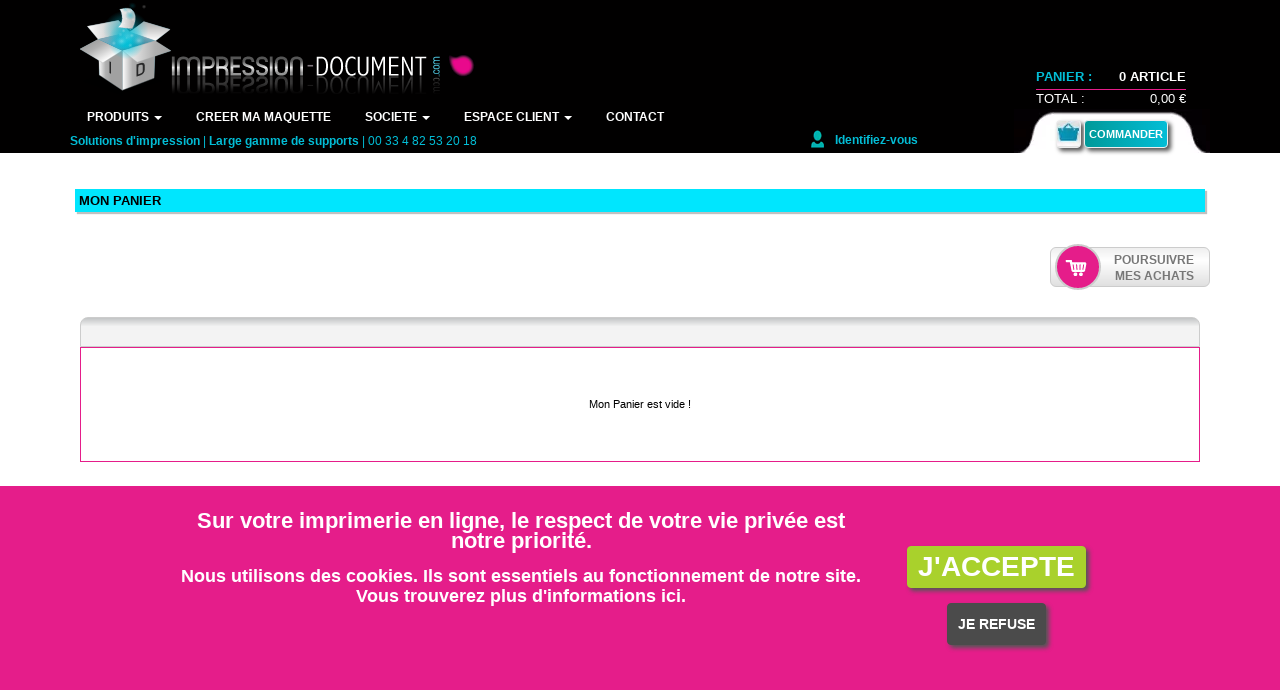

--- FILE ---
content_type: text/html; charset=UTF-8
request_url: https://www.impressiondocument.ch/suisse/impression/panier/mes_produits
body_size: 6820
content:
<!DOCTYPE html PUBLIC "-//W3C//DTD XHTML 1.0 Strict//EN" "http://www.w3.org/TR/xhtml1/DTD/xhtml1-strict.dtd">
<html xmlns="http://www.w3.org/1999/xhtml">
	<head>
		
		<title>Votre Panier www.impressiondocument.ch</title>
		
		<meta http-equiv="Content-Type" content="text/html; charset=utf-8" />
		<meta http-equiv="content-language" content="fr" />
					<meta name="description" content="Tarifs en ligne, commander vos impressions sur internet. Imprimez rapidement vos flyers, tracts, prospectus, cartes de visite,
			dépliants affiches, plaquettes, brochure, magazine, Papier a lettre, Revue et catalogue, Chemise Pochette rabat Imprimerie en ligne,
			Impression en ligne, Impression flyers, Imprimeur flyers, Imprimer flyers, Réaliser flyers, Faire flyers, Imprimerie flyers." />
				<meta name="viewport" content="width=device-width, initial-scale=1" />
		
		
			
	
			
		
					<link rel="alternate" href="https://www.impressiondocument.com/impression/panier/mes_produits" hreflang="fr" />
		
				
	
	
			
		
					<link rel="alternate" href="https://www.impressiondocument.be/belgique/impression/panier/mes_produits" hreflang="fr-be" />
		
				
	
	
			
		
					<link rel="alternate" href="https://www.impressiondocument.lu/luxembourg/impression/panier/mes_produits" hreflang="fr-lu" />
		
				

		
		
		

<link rel="icon" type="image/png" href="https://i1.impressiondocument.com/assets/img-webp/_specs/id/icones/favicon.webp" />
<link rel="apple-touch-icon" href="https://i1.impressiondocument.com/assets/img-webp/_specs/id/icones/apple-touch-icon.webp" />
<link rel="apple-touch-icon-precomposed" href="https://i1.impressiondocument.com/assets/img-webp/_specs/id/icones/apple-touch-icon-precomposed.webp" />




	<link href="https://s1.impressiondocument.com/assets/css/styles-webp-4-1768258981.css" rel="stylesheet" type="text/css" media="all"/>

		
		
		
		
		
		
<!--[if lt IE 9]>
  <script src="https://s1.impressiondocument.com/assets/js2/lib/html5shiv.min.js?1626336194"></script>
  <script src="https://s1.impressiondocument.com/assets/js2/lib/respond.min.js?1626336195"></script>
<![endif]-->


<script type="text/javascript">
	
	var _loadingJSQueue = new Array();
	_loadingJSQueue['script']     = new Array();
	_loadingJSQueue['func']       = new Array();
	_loadingJSQueue['script_ext'] = new Array();
	_loadingJSQueue['func_ext']   = new Array();
</script>
	</head>
	<body>
		
		

<div class="section" id="structure-conteneur-header">
	<div class="container">
		<div class="row">
            
			<div class="col-xs-10">
				<a href="https://www.impressiondocument.ch/suisse/" title="Retour à https://www.impressiondocument.ch/suisse/">
					<img src="https://i1.impressiondocument.com/assets/img/_specs/id/ihm/bandeau-logo.svg" alt="imprimer document publicitaire en ligne" class="bloc-header-logo-img img-responsive" />
				</a>
			</div>
           
		</div>
		<div class="row">
			<nav>
				<div class="col-xs-12">
					
					<div class="navbar-header">
						<button type="button" class="navbar-toggle collapsed" data-toggle="collapse" data-target="#navbar" aria-expanded="false" aria-controls="navbar">
							<span class="sr-only">Toggle navigation</span>
							<span class="icon-bar"></span>
							<span class="icon-bar"></span>
							<span class="icon-bar"></span>
						</button>
						<a href="https://www.impressiondocument.ch/suisse/impression/panier/mes_produits" class="navbar-toggle mob-nav-btn">🛒</a>
						
						
											</div>

					
					<div class="collapse navbar-collapse" id="navbar">
						
						<ul class="nav navbar-nav">
							<li class="dropdown">
								<a href="#" aria-expanded="false" class="dropdown-toggle" data-toggle="dropdown" role="button">PRODUITS <span class="caret"></span></a>
								<div class="dropdown-menu multi-column" id="menuHeaderSsItemProduit" role="menu">
									<div class="row">
																					<div class="col-sm-6 col-md-3">
												<ul class="dropdown-menu">
													<li><a href="https://www.impressiondocument.ch/suisse/cartes-de-visite" title="Impression Carte de visite">Carte de visite</a></li>
												</ul>
											</div>
																					<div class="col-sm-6 col-md-3">
												<ul class="dropdown-menu">
													<li><a href="https://www.impressiondocument.ch/suisse/faire-document-publicitaire-personnalise-imprimer-creer-realiser" title="Impression Document non plié">Document non plié</a></li>
												</ul>
											</div>
																					<div class="col-sm-6 col-md-3">
												<ul class="dropdown-menu">
													<li><a href="https://www.impressiondocument.ch/suisse/faire-document-papier-plie-publicitaire-personnalise-imprimer-creer-realiser" title="Impression Document plié">Document plié</a></li>
												</ul>
											</div>
																					<div class="col-sm-6 col-md-3">
												<ul class="dropdown-menu">
													<li><a href="https://www.impressiondocument.ch/suisse/plaquettes-depliants-pub" title="Impression Plaquette & Dépliant">Plaquette & Dépliant</a></li>
												</ul>
											</div>
																					<div class="col-sm-6 col-md-3">
												<ul class="dropdown-menu">
													<li><a href="https://www.impressiondocument.ch/suisse/flyers" title="Impression Flyers, Prospectus, Tract">Flyers, Prospectus, Tract</a></li>
												</ul>
											</div>
																					<div class="col-sm-6 col-md-3">
												<ul class="dropdown-menu">
													<li><a href="https://www.impressiondocument.ch/suisse/accroche-porte" title="Impression Accroche porte">Accroche porte</a></li>
												</ul>
											</div>
																					<div class="col-sm-6 col-md-3">
												<ul class="dropdown-menu">
													<li><a href="https://www.impressiondocument.ch/suisse/affiches" title="Impression Affiche">Affiche</a></li>
												</ul>
											</div>
																					<div class="col-sm-6 col-md-3">
												<ul class="dropdown-menu">
													<li><a href="https://www.impressiondocument.ch/suisse/autocollants-pub" title="Impression Autocollant">Autocollant</a></li>
												</ul>
											</div>
																					<div class="col-sm-6 col-md-3">
												<ul class="dropdown-menu">
													<li><a href="https://www.impressiondocument.ch/suisse/bloc-note-adhesif" title="Impression bloc note adhesif personnalisé">bloc note adhesif personnalisé</a></li>
												</ul>
											</div>
																					<div class="col-sm-6 col-md-3">
												<ul class="dropdown-menu">
													<li><a href="https://www.impressiondocument.ch/suisse/blocs-notes" title="Impression Bloc-note">Bloc-note</a></li>
												</ul>
											</div>
																					<div class="col-sm-6 col-md-3">
												<ul class="dropdown-menu">
													<li><a href="https://www.impressiondocument.ch/suisse/brochures" title="Impression Brochure (Agrafée)">Brochure (Agrafée)</a></li>
												</ul>
											</div>
																					<div class="col-sm-6 col-md-3">
												<ul class="dropdown-menu">
													<li><a href="https://www.impressiondocument.ch/suisse/tous-les-calendriers" title="Impression Calendriers">Calendriers</a></li>
												</ul>
											</div>
																					<div class="col-sm-6 col-md-3">
												<ul class="dropdown-menu">
													<li><a href="https://www.impressiondocument.ch/suisse/catalogues" title="Impression Catalogue (dos collé)">Catalogue (dos collé)</a></li>
												</ul>
											</div>
																					<div class="col-sm-6 col-md-3">
												<ul class="dropdown-menu">
													<li><a href="https://www.impressiondocument.ch/suisse/papiers-entete-lettres" title="Impression Papier à lettre">Papier à lettre</a></li>
												</ul>
											</div>
																					<div class="col-sm-6 col-md-3">
												<ul class="dropdown-menu">
													<li><a href="https://www.impressiondocument.ch/suisse/sets-de-table" title="Impression Set de table">Set de table</a></li>
												</ul>
											</div>
																					<div class="col-sm-6 col-md-3">
												<ul class="dropdown-menu">
													<li><a href="https://www.impressiondocument.ch/suisse/sous-main" title="Impression Sous main">Sous main</a></li>
												</ul>
											</div>
																					<div class="col-sm-6 col-md-3">
												<ul class="dropdown-menu">
													<li><a href="https://www.impressiondocument.ch/suisse/cartes-de-voeux" title="Impression Carte de voeux">Carte de voeux</a></li>
												</ul>
											</div>
																					<div class="col-sm-6 col-md-3">
												<ul class="dropdown-menu">
													<li><a href="https://www.impressiondocument.ch/suisse/entreprise" title="Impression Document d'entreprise">Document d'entreprise</a></li>
												</ul>
											</div>
																					<div class="col-sm-6 col-md-3">
												<ul class="dropdown-menu">
													<li><a href="https://www.impressiondocument.ch/suisse/enveloppes" title="Impression Enveloppe">Enveloppe</a></li>
												</ul>
											</div>
										
									</div>
								</div>
							</li>
							<li class="hidden-sm">
								<a href="https://www.impressiondocument.ch/suisse/impression/exemple-maquette-modele-graphique-en-ligne-a-personnaliser/recherche">CREER MA MAQUETTE</a>
							</li>
							<li class="dropdown">
								<a href="#" aria-expanded="false" class="dropdown-toggle" data-toggle="dropdown" role="button">SOCIETE <span class="caret"></span></a>
								<ul class="dropdown-menu" role="menu">
									<li><a href="https://i1.impressiondocument.com/assets/img-webp/_specs/id/aide/vernis-uv.webp">Préparation de fichier de vernis sélectif</a></li>
									<li><a href="https://www.impressiondocument.ch/suisse/impression/societe/presentation">Qui sommes-nous ?</a></li>
									<li><a href="https://www.impressiondocument.ch/suisse/impression/societe/cgv">C.G.V.</a></li>
									<li><a href="https://www.impressiondocument.ch/suisse/impression/societe/mentions-legales">Mentions Legales</a></li>
									<li><a href="https://i1.impressiondocument.com/assets/img/societe/rib.pdf">Télécharger notre RIB</a></li>
								    <li><a href="https://www.impressiondocument.ch/suisse/impression/societe/data-protection">Protection des Données personnelles</a></li>
								</ul>
							</li>
							<li class="dropdown">
								<a href="#" aria-expanded="false" class="dropdown-toggle" data-toggle="dropdown" role="button">ESPACE CLIENT <span class="caret"></span></a>
								<ul class="dropdown-menu" role="menu">
									
																					<li><a href="https://www.impressiondocument.ch/suisse/impression/client/espace" title="Espace client - Connexion">Mes Commandes et Devis</a></li>
											<li><a href="https://www.impressiondocument.ch/suisse/impression/client/inscription" title="Inscription - Devenir client">Créer un compte</a></li>
																			
								</ul>
							</li>
							<li>
								<a href="https://www.impressiondocument.ch/suisse/impression/societe/contact">CONTACT</a>
							</li>							
						</ul>
					</div>
				</div>
			</nav>
		</div>
		<div class="row">
			<div class="col-xs-12" id="structure-header-info">
				<div class="row">
					<div class="col-md-7 col-sm-9 hidden-xs" id="structure-header-info-legende">
                        <a href="#" class="hidden-xs hidden-sm">Solutions d'impression</a> <span class="hidden-xs hidden-sm"> | </span>
						<a href="#" class="hidden-xs hidden-sm">Large gamme de supports</a> <span class="hidden-xs hidden-sm"> | </span>
						00 33 4 82 53 20 18
					</div>
					<div class="col-sm-2 hidden-sm" id="structure-header-info-log">
						
							<span>
                                <img src="https://i1.impressiondocument.com/assets/img-webp/_specs/id/ihm/login.webp" />
                                <span><a href="#" data-href="https://www.impressiondocument.ch/suisse/impression/client/espace">Identifiez-vous</a></span>
                            </span>
						
					</div>
					<div class="col-sm-3" id="structure-header-panier-wrapper">
                        
						
                            
                             <div class="hidden-sm hidden-xs" id="miniPanier-wrapper">

                                <div id="miniPanier">

                                    <div id="miniPanier-title">
                                        
                                        <table>
                                            <tr>
                                                <td><span>PANIER : </span></td>
                                                <td>
                                                                                                            0 Article
                                                                                                    </td>
                                            </tr>
                                        </table>
                                        
                                    </div>

                                    <div id="miniPanier-total">
                                        
                                        <table>
                                            <tr>
                                                <td>TOTAL :</td>
                                                <td>
                                                                                                            0,00 €
                                                                                                    </td>
                                            </tr>
                                        </table>
                                                
                                    </div>

                                </div>

                            </div>
							
                            <div id="structure-header-panier">

                                <button class="minipanier-command-button" id="minipanier-command-button-icon">
                                    &nbsp;
                                </button>
                                <button class="minipanier-command-button">
                                    Commander
                                </button>
                            
                            </div>
                                
						
					</div>
				</div>
			</div>
		</div>
                    
    </div>
                    
</div>
                    
                    
    <div class="container">

        <div class="row hidden" id="bloc-diaporama-index">
            <div class="col-xs-12">
                <div class="bloc-cadre-shadow">
                    <div class="row" id="wrapper-bloc-header">
                        <div class="col-sm-12 col-md-7 col-lg-8">

                            <div id="structure-switch-country-menu">
                                <span class="label">Pays : </span> <div id="selectorSite"></div>
                            </div>

                            <div class="bloc-diaporama-cadre-picture">
                                <div class="carousel slide" data-interval="6000" data-ride="carousel" id="carousel-index">
                                    
                                    <ol class="carousel-indicators">
                                        <li data-target="#carousel-index" data-slide-to="0" class="active"></li>
                                        <li data-target="#carousel-index" data-slide-to="1"></li>
                                        <li data-target="#carousel-index" data-slide-to="2"></li>
                                        <li data-target="#carousel-index" data-slide-to="3"></li>
                                        <li data-target="#carousel-index" data-slide-to="4"></li>
                                        <li data-target="#carousel-index" data-slide-to="5"></li>
                                    </ol>

                                    <div class="carousel-inner">
                                        <div class="item active">
                                            <img src="https://i1.impressiondocument.com/assets/img-webp/_specs/id/diapo/diapo-index/pub-1.webp" alt="Imprimez tous vos documents" class="center-block" height="178" title="Imprimez tous vos documents" width="648">
                                        </div>
                                        <div class="item">
                                            <a href="https://www.impressiondocument.ch/suisse/cartes-de-visite">
                                                <img src="https://i1.impressiondocument.com/assets/img-webp/_specs/id/diapo/diapo-index/pub-2.webp" alt="Cartes de visite" class="center-block" height="178" title="Cartes de visite" width="648">
                                            </a>
                                        </div>
                                        <div class="item">
                                            <a href="https://www.impressiondocument.ch/suisse/faire-document-publicitaire-personnalise-imprimer-creer-realiser">
                                                <img src="https://i1.impressiondocument.com/assets/img-webp/_specs/id/diapo/diapo-index/pub-3.webp" alt="Flyers" class="center-block" height="178" title="Flyers" width="648">
                                            </a>
                                        </div>
                                        <div class="item">
                                            <a href="https://www.impressiondocument.ch/suisse/affiches">
                                                <img src="https://i1.impressiondocument.com/assets/img-webp/_specs/id/diapo/diapo-index/pub-4.webp" alt="Affiches" class="center-block" height="178" title="Affiches" width="648">
                                            </a>
                                        </div>
                                        <div class="item">
                                            <img src="https://i1.impressiondocument.com/assets/img-webp/_specs/id/diapo/diapo-index/pub-5.webp" alt="Documents pliés ou non pliés" class="center-block" height="178" title="Documents pliés ou non pliés" width="648">
                                        </div>
                                        <div class="item">
                                            <a href="https://www.impressiondocument.ch/suisse/brochures">
                                                <img src="https://i1.impressiondocument.com/assets/img-webp/_specs/id/diapo/diapo-index/pub-6.webp" alt="Brochures" class="center-block" height="178" title="Brochures" width="648">
                                            </a>
                                        </div>
                                    </div>

                                    <a class="left carousel-control" href="#carousel-index" data-slide="prev"><i class="icon-prev"></i></a>
                                    <a class="right carousel-control" href="#carousel-index" data-slide="next"><i class="icon-next"></i></a>
                                </div>
                            </div>

                        </div>
                        <div class="col-sm-12 col-md-3 col-lg-2 bloc-diaporama-info-content">
                            <div id="diaporama-info-content-1">
                                <div class="diaporama-info-title hostColor">Imprimerie, Impression, Imprimer, imprimeur en ligne et impression en ligne </div>
                                Tarifs en ligne, commander vos impressions sur internet.
                                Imprimez rapidement vos flyers, tracts, prospectus, cartes de visite, dépliants affiches, plaquettes, brochure, magazine, Papier a lettre, Revue et catalogue, Chemise Pochette rabat Imprimerie en ligne, Impression en ligne, Impression flyers, Imprimeur flyers, Imprimer flyers, Réaliser flyers, Faire flyers, Imprimerie flyers.
                            </div>
                        </div>
                        <div class="col-sm-12 col-lg-2 col-md-2 bloc-diaporama-bloc">

                                <div class="col-md-12 col-sm-4 col-xs-12">
                                    <div class="button-bright">
                                        <div class="cadre-icone">🕘</div>
                                        <div class="cadre-text">
                                            <h3>Délais</h3>
                                            Ils varient selon nos produits
                                        </div>
                                    </div>
                                </div>

                                <div class="col-md-12 col-sm-4 col-xs-12">
                                    <div class="button-bright">
                                        <div class="cadre-icone">📱</div>
                                        <div class="cadre-text">
                                            <h3>Contact</h3>
                                            00 33 4 82 53 20 18 <br />
                                            &nbsp;Lundi / Vendredi<br />9h / 18h30
                                        </div>
                                    </div>
                                </div>

                                <div class="col-md-12 col-sm-4 col-xs-12">
                                    <div class="button-bright">
                                        <div class="cadre-icone">🔍</div>
                                        <div class="cadre-text">
                                            <h3>Recherche</h3>    
                                            <form action="https://www.impressiondocument.ch/suisse/impression/search/submit" method="post" role="form">
                                                <input autocomplete="off" class="form-control ui-autocomplete-input" id="t__expression_cle__searchlike" name="t__expression_cle__searchlike" value="" type="search">
                                                <span class="input-group-btn">
                                                    <button type="submit"><span class="sprite-icone sprite-icone-search">&nbsp;</span></button>
                                                </span>
                                            </form>
                                        </div>
                                    </div>
                                </div>

                        </div>
                    </div>
                </div>
            </div>
        </div>
    </div>
		
		<div class="section">
			<div class="container" id="body">
				
				<div class="row" id="structure-main">
					
					<div class="col-lg-12">
						<div class="row">
							<div class="col-xs-12">
								<div id="zoneMessage">
									
																			
								</div>
							</div>
						</div>
						
	<div class="row">
		<div class="col-xs-12">
			<h2>MON PANIER</h2>
		</div>
	</div>
		
	<form action="https://www.impressiondocument.ch/suisse/impression/panier/commander" class="designed-bloc" id="formValidPanier" method="post">
		
		<div class="row">
			<div class="col-xs-12 panier-cadre-boutons text-right">
				

<a href="/" class="button-gray button-action " title="Poursuivre mes achats">
    <span class="action-img sprite-button-action sprite-button-action-color sprite-button-action-poursuivre-achat-avec-bordure"></span><span class="action-label">POURSUIVRE <br /> MES ACHATS</span>
    
        
</a>

    
			</div>
		</div>
		<div class="row" id="wrapper-panier-form">
			<div class="col-xs-12">
								<div class="row">
					<div class="col-xs-12">
						<div id="panier-cadre">
							<div class="panier-cadre-titre" id="panier-cadre-titre">
								

							</div>                            
							<div class="panier-cadre-content">
															<div id="panierEmpty">Mon Panier est vide !</div>
														</div>
						</div>
					</div>
				</div>
								<div class="row">
					<div class="col-xs-12 text-center">
						<div class="textValidPrice">				
						* Les seuls prix valables sur notre site sont les prix en Euros. Tous les prix indiqués dans une autre devise sont donnés uniquement à titre indicatif.
						</div>	
					</div>
				</div>
								
				<div class="row">
					<div class="col-xs-12 text-center">
						<div class="panier-cadre-boutons">
							

<a href="/" class="button-gray button-action " title="Poursuivre mes achats">
    <span class="action-img sprite-button-action sprite-button-action-color sprite-button-action-poursuivre-achat-avec-bordure"></span><span class="action-label">POURSUIVRE <br /> MES ACHATS</span>
    
        
</a>

    
						</div>
					</div>
				</div>
			</div>
		</div>
	</form>

	
	<!-- Modal -->
<div id="modal-option-complementaire" class="modal fade" role="dialog">
	<div class="modal-dialog modal-lg">

		<!-- Modal content-->
		<div class="modal-content">
			<div class="modal-header">
				<button type="button" class="close" data-dismiss="modal">&times;</button>
				<h4 class="modal-title">Options Facultatives</h4>
			</div>
			<div class="modal-body" id="modal-option-complementaire-body">

			</div>
			<div class="modal-footer">

				<button type="button" class="btn btn-primary" data-dismiss="modal" id="valid-options">Suivant</button>
			</div>
		</div>
	</div>
</div>
			

<div id="modal-validation-cgv" class="modal fade" role="dialog">
	<div class="modal-dialog">

		<!-- Modal content-->
		<div class="modal-content">
			<div class="modal-header">
				<button type="button" class="close" data-dismiss="modal">&times;</button>
				<h4 class="modal-title">Validation CGV</h4>
			</div>
			<div class="modal-body" id="modal-option-complementaire-body">
				Merci d'accepter les conditions générales de vente.
			</div>
			<div class="modal-footer">
				<button type="button" class="btn btn-default" data-dismiss="modal" id="close-options">Fermer</button>
			</div>
		</div>
	</div>
</div>
			

<div id="modal-validation-intitule" class="modal fade" role="dialog">
	<div class="modal-dialog">

		<!-- Modal content-->
		<div class="modal-content">
			<div class="modal-header">
				<button type="button" class="close" data-dismiss="modal">&times;</button>
				<h4 class="modal-title">Intitulés de commande</h4>
			</div>
			<div class="modal-body" id="modal-option-complementaire-body">
				Merci de renseigner tous les intitulés de commande.
			</div>
			<div class="modal-footer">
				<button type="button" class="btn btn-default" data-dismiss="modal" id="close-options">Fermer</button>
			</div>
		</div>
	</div>
</div>
    
        

					</div>
					
                                          
				</div>
			</div>
		</div>
		
		<div class="hidden-xs hidden-sm">
			<div class="section" id="footer-fresque-items">
				<div class="container">
					<div class="row">
						<div class="col-xs-12">
															<div class="footer-fresque-item center-block" id="footer-fresque-item-0" >
									&nbsp;
								</div>
															<div class="footer-fresque-item center-block" id="footer-fresque-item-1"  style="display: none;">
									&nbsp;
								</div>
															<div class="footer-fresque-item center-block" id="footer-fresque-item-2"  style="display: none;">
									&nbsp;
								</div>
															<div class="footer-fresque-item center-block" id="footer-fresque-item-3"  style="display: none;">
									&nbsp;
								</div>
															<div class="footer-fresque-item center-block" id="footer-fresque-item-4"  style="display: none;">
									&nbsp;
								</div>
															<div class="footer-fresque-item center-block" id="footer-fresque-item-5"  style="display: none;">
									&nbsp;
								</div>
													</div>
					</div>
				</div>
			</div>
			<div class="section" id="footer-fresque-fond1">
				<div class="container">
					<div class="row">
						<div class="col-xs-12">
							<ul id="footer-fresque-selecteur">
																	<li id="footer-fresque-item-init-1" data-item-for="1">
										<span class="sprite-fresque-selectors sprite-fresque-selector1"></span>
									</li>
																	<li id="footer-fresque-item-init-2" data-item-for="2">
										<span class="sprite-fresque-selectors sprite-fresque-selector2"></span>
									</li>
																	<li id="footer-fresque-item-init-3" data-item-for="3">
										<span class="sprite-fresque-selectors sprite-fresque-selector3"></span>
									</li>
																	<li id="footer-fresque-item-init-4" data-item-for="4">
										<span class="sprite-fresque-selectors sprite-fresque-selector4"></span>
									</li>
																	<li id="footer-fresque-item-init-5" data-item-for="5">
										<span class="sprite-fresque-selectors sprite-fresque-selector5"></span>
									</li>
															</ul>
						</div>
					</div>
				</div>
			</div>
			<div class="section" id="footer-fresque-fond2">
				<div class="container">
					<div class="row">
						<div class="col-xs-12">
							<img src="https://i1.impressiondocument.com/assets/img-webp/_specs/id/ihm/footer.webp" alt="https://www.impressiondocument.ch/suisse/" class="center-block img-responsive" height="72" width="643" />
						</div>
					</div>
				</div>
			</div>
		</div>
		
		<div class="section" id="main-footer-link">
			<div class="container" id="struc-footer-link">
				
<div class="row footer-copyright-wrapper">
	<div class="col-md-4">
		<img src="https://i1.impressiondocument.com/assets/img-webp/_specs/id/ihm/footer-copyright-logo.webp" class="img-responsive" height="51" width="216" />
	</div>
	<div class="col-md-8 footer-copyright-label">&copy; 2005-2026 - Impression Document - www.impressiondocument.ch/suisse - Droits de reproductions réservés</div>
</div>

	
			</div>
		</div>

					<script type="text/javascript">
				var Tawk_API=Tawk_API||{}, Tawk_LoadStart=new Date();
				(function(){
				var s1=document.createElement("script"),s0=document.getElementsByTagName("script")[0];
				s1.async=true;
				s1.src='https://embed.tawk.to/6855be841f981e190d9effa1/1iu7f0e5s';
				s1.charset='UTF-8';
				s1.setAttribute('crossorigin','*');
				s0.parentNode.insertBefore(s1,s0);
				})();
			</script>
				
		
		<script type="text/javascript">
			var constructHttpServer='https://www.impressiondocument.ch/suisse/';
			
			_loadingJSQueue['func'].push(
				function()
				{
					jQuery(document).ready(function(){
						
						NavMenu.initNav('navbar');
						
						
						




						
						if(jQuery('#selectorSite').length)
						{
							jQuery.ajax({
								data: {
									
									'site_url' : window.location.href
								},
								type: 'POST',
								url: constructHttpServer + 'index.php?module=ajax&action=selector_site',
								success: function(rep)
								{
									jQuery('#selectorSite').html(rep);
								}
							});
						}
						
						
						initFooterFresqueSelecteur();

						
						jQuery('.minipanier-command-button').click(function(){
							sharedTools.go('https://www.impressiondocument.ch/suisse/impression/panier/mes_produits');
						});
						
						jQuery('<div class="IDsoustitre_before"></div>').insertBefore(jQuery('h3.IDsoustitre'));
						jQuery('<div class="IDsoustitre_after"></div>').insertAfter(jQuery('h3.IDsoustitre'));
                        
                        
                        searchEngine.initSearchSuggest();
                        
					});
				}
			);
		</script>
		
	<script type="text/javascript">
        
        
        _loadingJSQueue['script'].push('https://s1.impressiondocument.com/assets/js2/upload.js?1626336147');
		
        
		_loadingJSQueue['script'].push('https://s1.impressiondocument.com/assets/js2/panier.js?1626336147');
	
        
        var facileCredits = null;
        var panier = null;
        _loadingJSQueue['func'].push(
            function()
            {
                
                panier = new Panier();
                panier.dialogMaquettes = {
                    'CLOSE_TEXT' : "FERMER"
                };
                panier.messageList = {
                    'ERROR_MAQUETTES_SET' : "Une erreur est survenue pendant le chargement des maquettes disponibles, merci de renouveler votre demande ultérieurement."
                };
                panier.urlToList = {
                    'SET_MAQUETTES'  : 'https://www.impressiondocument.ch/suisse/impression/designer/popupChoixMaquette'
                };
                
                                    
                
            }
        );
    
		
		_loadingJSQueue['func'].push(
			function()
			{
				jQuery(document).ready(function(){
					
									});
			}
		);
    
        
        
		_loadingJSQueue['func'].push(
			function()
			{
                
               jQuery(document).ready(function()
			   {
                   
                    
                    var upload = new Upload();

                    
                    upload.setMessageList({
                        'INFO_UPLOAD_LOADING'  : "Téléchargement de votre fichier en cours, veuillez patienter.",
                        'INFO_UPLOAD_DELETE'   : "Etes-vous sûr de vouloir supprimer ce fichier ?",
                        'ERR_UPLOAD_FILEEMPTY' : "Erreur : veuillez sélectionner un fichier.",
                        'ERR_UPLOAD_FILEEXT'   : "Erreur : extension non valide.",
                        'ERR_UPLOAD_FILESIZE'  : "Erreur : votre fichier dépasse la taille autorisée."
                    });
                    
									});
			}
		);     
    
	</script>
	
			





	<div class="fixed-bottom">
		
		
		
		


	<div class="section" id="cookies-notice">
		<div id="cookies-notice-container">
			<div class="row">
				<div class="col-xs-12 col-sm-9">
					<h3>
						Sur votre imprimerie en ligne, le respect de votre vie privée est notre priorité.
					</h3>

					Nous utilisons des cookies. Ils sont essentiels au fonctionnement de notre site.<br />
					Vous trouverez plus d'informations <a href="https://www.impressiondocument.ch/suisse/impression/societe/data-protection/#cookies" rel="nofollow">ici</a>.<br />
				</div>

				<div class="col-xs-12 col-sm-3">
					<button id="cookies-notice-accept">J'accepte</button>

					<button id="cookies-notice-refus">Je refuse</button>
				</div>
			</div>
		</div>

	</div>

	</div>


<script type="text/javascript">

	_loadingJSQueue['func'].push(
		function()
		{
			jQuery(document).ready(function()
			{
				
				sharedTools.initSelectorUniqueRow();
				
				
				Friendly.cookiesNotice.init();
			});
		}
	);
	
	
	
		
			
</script>


<script type="text/javascript" src="https://s1.impressiondocument.com/assets/js/functions-8-1768244420.js"></script>
<script type="text/javascript">
	var $loadDefer = $LAB
	.wait();
	
	if(typeof(window['_loadingJSQueue'])!=='undefined')
	{
		
		var i = 0;
		var loadingJSScriptLength = _loadingJSQueue['script'].length;
		for(i=0; i<loadingJSScriptLength; i++)
		{
			$loadDefer = $loadDefer.script(_loadingJSQueue['script'][i]).wait();
		}
		
		var j = 0;
		var loadingJSFuncLength = _loadingJSQueue['func'].length;
		for(j=0; j<loadingJSFuncLength; j++)
		{
			$loadDefer = $loadDefer.wait(_loadingJSQueue['func'][j]);
		}
		
		
		var k = 0;
		var loadingJSScriptExtLength = _loadingJSQueue['script_ext'].length;
		for(k=0; k<loadingJSScriptExtLength; k++)
		{
			$loadDefer = $loadDefer.script(_loadingJSQueue['script_ext'][k]);
		}
		
		var l = 0;
		var loadingJSFuncExtLength = _loadingJSQueue['func_ext'].length;
		for(l=0; l<loadingJSFuncExtLength; l++)
		{
			$loadDefer = $loadDefer.wait(_loadingJSQueue['func_ext'][l]);
		}
	}
</script>

	</body>
</html>

--- FILE ---
content_type: text/html; charset=UTF-8
request_url: https://www.impressiondocument.ch/suisse/index.php?module=ajax&action=selector_site
body_size: 576
content:


 
	<div id="selectSite">
		<div class="selectSiteItem" title="Imprimerie Mes_produits Suisse">
			<span class="sprite-flags sprite-flags-ch" ></span>
			<span>CH</span>
			<div id="btnScroll">
				<a href="javascript:void(0);" id="selectorsite-pays-button" aria-label="Site Selecteur">
					<img src="https://i1.impressiondocument.com/assets/img/icones/arrow_bottom.png" alt="" height="16" width="16" />
				</a>
			</div>
		</div>
		<div id="selectSiteOption" style="display: none">
							<div class="selectSiteItem">
					<a href="https://www.impressiondocument.com/impression/panier/mes_produits" class="selectorsite-flag-label" title="Imprimerie Mes_produits France">
						<span class="sprite-flags sprite-flags-fr"></span>
						<span>FR</span>
					</a>
				</div>
							<div class="selectSiteItem">
					<a href="https://www.impressiondocument.be/belgique/impression/panier/mes_produits" class="selectorsite-flag-label" title="Imprimerie Mes_produits Belgique">
						<span class="sprite-flags sprite-flags-be"></span>
						<span>BE</span>
					</a>
				</div>
							<div class="selectSiteItem">
					<a href="https://www.impressiondocument.lu/luxembourg/impression/panier/mes_produits" class="selectorsite-flag-label" title="Imprimerie Mes_produits Luxembourg">
						<span class="sprite-flags sprite-flags-lu"></span>
						<span>LU</span>
					</a>
				</div>
			
		</div>
	</div>
			
	
	<script type="text/javascript">
		jQuery(document).ready(function()
		{
			
			jQuery('#selectorsite-pays-button').click(function(){
				jQuery('#selectSiteOption').slideToggle('fast');
			});
		});
	</script>


--- FILE ---
content_type: text/css; charset=utf-8
request_url: https://s1.impressiondocument.com/assets/css/styles-webp-4-1768258981.css
body_size: 88264
content:
/*!
 * Bootstrap v3.3.7 (http://getbootstrap.com)
 * Copyright 2011-2016 Twitter, Inc.
 * Licensed under MIT (https://github.com/twbs/bootstrap/blob/master/LICENSE)
 */
/*! normalize.css v3.0.3 | MIT License | github.com/necolas/normalize.css */
html{font-family:sans-serif;-webkit-text-size-adjust:100%;-ms-text-size-adjust:100%}body{margin:0}article,aside,details,figcaption,figure,footer,header,hgroup,main,menu,nav,section,summary{display:block}audio,canvas,progress,video{display:inline-block;vertical-align:baseline}audio:not([controls]){display:none;height:0}[hidden],template{display:none}a{background-color:transparent}a:active,a:hover{outline:0}abbr[title]{border-bottom:1px dotted}b,strong{font-weight:700}dfn{font-style:italic}h1{margin:.67em 0;font-size:2em}mark{color:#000;background:#ff0}small{font-size:80%}sub,sup{position:relative;font-size:75%;line-height:0;vertical-align:baseline}sup{top:-.5em}sub{bottom:-.25em}img{border:0}svg:not(:root){overflow:hidden}figure{margin:1em 40px}hr{height:0;-webkit-box-sizing:content-box;-moz-box-sizing:content-box;box-sizing:content-box}pre{overflow:auto}code,kbd,pre,samp{font-family:monospace,monospace;font-size:1em}button,input,optgroup,select,textarea{margin:0;font:inherit;color:inherit}button{overflow:visible}button,select{text-transform:none}button,html input[type="button"],input[type="reset"],input[type="submit"]{-webkit-appearance:button;cursor:pointer}button[disabled],html input[disabled]{cursor:default}button::-moz-focus-inner,input::-moz-focus-inner{padding:0;border:0}input{line-height:normal}input[type="checkbox"],input[type="radio"]{-webkit-box-sizing:border-box;-moz-box-sizing:border-box;box-sizing:border-box;padding:0}input[type="number"]::-webkit-inner-spin-button,input[type="number"]::-webkit-outer-spin-button{height:auto}input[type="search"]{-webkit-box-sizing:content-box;-moz-box-sizing:content-box;box-sizing:content-box;-webkit-appearance:textfield}input[type="search"]::-webkit-search-cancel-button,input[type="search"]::-webkit-search-decoration{-webkit-appearance:none}fieldset{padding:.35em .625em .75em;margin:0 2px;border:1px solid silver}legend{padding:0;border:0}textarea{overflow:auto}optgroup{font-weight:700}table{border-spacing:0;border-collapse:collapse}td,th{padding:0}
/*! Source: https://github.com/h5bp/html5-boilerplate/blob/master/src/css/main.css */
@media print{*,*:before,*:after{color:#000!important;text-shadow:none!important;background:transparent!important;-webkit-box-shadow:none!important;box-shadow:none!important}a,a:visited{text-decoration:underline}a[href]:after{content:" (" attr(href) ")"}abbr[title]:after{content:" (" attr(title) ")"}a[href^="#"]:after,a[href^="javascript:"]:after{content:""}pre,blockquote{border:1px solid #999;page-break-inside:avoid}thead{display:table-header-group}tr,img{page-break-inside:avoid}img{max-width:100%!important}p,h2,h3{orphans:3;widows:3}h2,h3{page-break-after:avoid}.navbar{display:none}.btn>.caret,.dropup>.btn>.caret{border-top-color:#000!important}.label{border:1px solid #000}.table{border-collapse:collapse!important}.table td,.table th{background-color:#fff!important}.table-bordered th,.table-bordered td{border:1px solid #ddd!important}}@font-face{font-family:'Glyphicons Halflings';src:url(/assets/font2/glyphicons-halflings-regular.eot);src:url('/assets/font2/glyphicons-halflings-regular.eot?#iefix') format('embedded-opentype'),url(/assets/font2/glyphicons-halflings-regular.woff2) format('woff2'),url(/assets/font2/glyphicons-halflings-regular.woff) format('woff'),url(/assets/font2/glyphicons-halflings-regular.ttf) format('truetype'),url('/assets/font2/glyphicons-halflings-regular.svg#glyphicons_halflingsregular') format('svg')}.glyphicon{position:relative;top:1px;display:inline-block;font-family:'Glyphicons Halflings';font-style:normal;font-weight:400;line-height:1;-webkit-font-smoothing:antialiased;-moz-osx-font-smoothing:grayscale}.glyphicon-asterisk:before{content:"\002a"}.glyphicon-plus:before{content:"\002b"}.glyphicon-euro:before,.glyphicon-eur:before{content:"\20ac"}.glyphicon-minus:before{content:"\2212"}.glyphicon-cloud:before{content:"\2601"}.glyphicon-envelope:before{content:"\2709"}.glyphicon-pencil:before{content:"\270f"}.glyphicon-glass:before{content:"\e001"}.glyphicon-music:before{content:"\e002"}.glyphicon-search:before{content:"\e003"}.glyphicon-heart:before{content:"\e005"}.glyphicon-star:before{content:"\e006"}.glyphicon-star-empty:before{content:"\e007"}.glyphicon-user:before{content:"\e008"}.glyphicon-film:before{content:"\e009"}.glyphicon-th-large:before{content:"\e010"}.glyphicon-th:before{content:"\e011"}.glyphicon-th-list:before{content:"\e012"}.glyphicon-ok:before{content:"\e013"}.glyphicon-remove:before{content:"\e014"}.glyphicon-zoom-in:before{content:"\e015"}.glyphicon-zoom-out:before{content:"\e016"}.glyphicon-off:before{content:"\e017"}.glyphicon-signal:before{content:"\e018"}.glyphicon-cog:before{content:"\e019"}.glyphicon-trash:before{content:"\e020"}.glyphicon-home:before{content:"\e021"}.glyphicon-file:before{content:"\e022"}.glyphicon-time:before{content:"\e023"}.glyphicon-road:before{content:"\e024"}.glyphicon-download-alt:before{content:"\e025"}.glyphicon-download:before{content:"\e026"}.glyphicon-upload:before{content:"\e027"}.glyphicon-inbox:before{content:"\e028"}.glyphicon-play-circle:before{content:"\e029"}.glyphicon-repeat:before{content:"\e030"}.glyphicon-refresh:before{content:"\e031"}.glyphicon-list-alt:before{content:"\e032"}.glyphicon-lock:before{content:"\e033"}.glyphicon-flag:before{content:"\e034"}.glyphicon-headphones:before{content:"\e035"}.glyphicon-volume-off:before{content:"\e036"}.glyphicon-volume-down:before{content:"\e037"}.glyphicon-volume-up:before{content:"\e038"}.glyphicon-qrcode:before{content:"\e039"}.glyphicon-barcode:before{content:"\e040"}.glyphicon-tag:before{content:"\e041"}.glyphicon-tags:before{content:"\e042"}.glyphicon-book:before{content:"\e043"}.glyphicon-bookmark:before{content:"\e044"}.glyphicon-print:before{content:"\e045"}.glyphicon-camera:before{content:"\e046"}.glyphicon-font:before{content:"\e047"}.glyphicon-bold:before{content:"\e048"}.glyphicon-italic:before{content:"\e049"}.glyphicon-text-height:before{content:"\e050"}.glyphicon-text-width:before{content:"\e051"}.glyphicon-align-left:before{content:"\e052"}.glyphicon-align-center:before{content:"\e053"}.glyphicon-align-right:before{content:"\e054"}.glyphicon-align-justify:before{content:"\e055"}.glyphicon-list:before{content:"\e056"}.glyphicon-indent-left:before{content:"\e057"}.glyphicon-indent-right:before{content:"\e058"}.glyphicon-facetime-video:before{content:"\e059"}.glyphicon-picture:before{content:"\e060"}.glyphicon-map-marker:before{content:"\e062"}.glyphicon-adjust:before{content:"\e063"}.glyphicon-tint:before{content:"\e064"}.glyphicon-edit:before{content:"\e065"}.glyphicon-share:before{content:"\e066"}.glyphicon-check:before{content:"\e067"}.glyphicon-move:before{content:"\e068"}.glyphicon-step-backward:before{content:"\e069"}.glyphicon-fast-backward:before{content:"\e070"}.glyphicon-backward:before{content:"\e071"}.glyphicon-play:before{content:"\e072"}.glyphicon-pause:before{content:"\e073"}.glyphicon-stop:before{content:"\e074"}.glyphicon-forward:before{content:"\e075"}.glyphicon-fast-forward:before{content:"\e076"}.glyphicon-step-forward:before{content:"\e077"}.glyphicon-eject:before{content:"\e078"}.glyphicon-chevron-left:before{content:"\e079"}.glyphicon-chevron-right:before{content:"\e080"}.glyphicon-plus-sign:before{content:"\e081"}.glyphicon-minus-sign:before{content:"\e082"}.glyphicon-remove-sign:before{content:"\e083"}.glyphicon-ok-sign:before{content:"\e084"}.glyphicon-question-sign:before{content:"\e085"}.glyphicon-info-sign:before{content:"\e086"}.glyphicon-screenshot:before{content:"\e087"}.glyphicon-remove-circle:before{content:"\e088"}.glyphicon-ok-circle:before{content:"\e089"}.glyphicon-ban-circle:before{content:"\e090"}.glyphicon-arrow-left:before{content:"\e091"}.glyphicon-arrow-right:before{content:"\e092"}.glyphicon-arrow-up:before{content:"\e093"}.glyphicon-arrow-down:before{content:"\e094"}.glyphicon-share-alt:before{content:"\e095"}.glyphicon-resize-full:before{content:"\e096"}.glyphicon-resize-small:before{content:"\e097"}.glyphicon-exclamation-sign:before{content:"\e101"}.glyphicon-gift:before{content:"\e102"}.glyphicon-leaf:before{content:"\e103"}.glyphicon-fire:before{content:"\e104"}.glyphicon-eye-open:before{content:"\e105"}.glyphicon-eye-close:before{content:"\e106"}.glyphicon-warning-sign:before{content:"\e107"}.glyphicon-plane:before{content:"\e108"}.glyphicon-calendar:before{content:"\e109"}.glyphicon-random:before{content:"\e110"}.glyphicon-comment:before{content:"\e111"}.glyphicon-magnet:before{content:"\e112"}.glyphicon-chevron-up:before{content:"\e113"}.glyphicon-chevron-down:before{content:"\e114"}.glyphicon-retweet:before{content:"\e115"}.glyphicon-shopping-cart:before{content:"\e116"}.glyphicon-folder-close:before{content:"\e117"}.glyphicon-folder-open:before{content:"\e118"}.glyphicon-resize-vertical:before{content:"\e119"}.glyphicon-resize-horizontal:before{content:"\e120"}.glyphicon-hdd:before{content:"\e121"}.glyphicon-bullhorn:before{content:"\e122"}.glyphicon-bell:before{content:"\e123"}.glyphicon-certificate:before{content:"\e124"}.glyphicon-thumbs-up:before{content:"\e125"}.glyphicon-thumbs-down:before{content:"\e126"}.glyphicon-hand-right:before{content:"\e127"}.glyphicon-hand-left:before{content:"\e128"}.glyphicon-hand-up:before{content:"\e129"}.glyphicon-hand-down:before{content:"\e130"}.glyphicon-circle-arrow-right:before{content:"\e131"}.glyphicon-circle-arrow-left:before{content:"\e132"}.glyphicon-circle-arrow-up:before{content:"\e133"}.glyphicon-circle-arrow-down:before{content:"\e134"}.glyphicon-globe:before{content:"\e135"}.glyphicon-wrench:before{content:"\e136"}.glyphicon-tasks:before{content:"\e137"}.glyphicon-filter:before{content:"\e138"}.glyphicon-briefcase:before{content:"\e139"}.glyphicon-fullscreen:before{content:"\e140"}.glyphicon-dashboard:before{content:"\e141"}.glyphicon-paperclip:before{content:"\e142"}.glyphicon-heart-empty:before{content:"\e143"}.glyphicon-link:before{content:"\e144"}.glyphicon-phone:before{content:"\e145"}.glyphicon-pushpin:before{content:"\e146"}.glyphicon-usd:before{content:"\e148"}.glyphicon-gbp:before{content:"\e149"}.glyphicon-sort:before{content:"\e150"}.glyphicon-sort-by-alphabet:before{content:"\e151"}.glyphicon-sort-by-alphabet-alt:before{content:"\e152"}.glyphicon-sort-by-order:before{content:"\e153"}.glyphicon-sort-by-order-alt:before{content:"\e154"}.glyphicon-sort-by-attributes:before{content:"\e155"}.glyphicon-sort-by-attributes-alt:before{content:"\e156"}.glyphicon-unchecked:before{content:"\e157"}.glyphicon-expand:before{content:"\e158"}.glyphicon-collapse-down:before{content:"\e159"}.glyphicon-collapse-up:before{content:"\e160"}.glyphicon-log-in:before{content:"\e161"}.glyphicon-flash:before{content:"\e162"}.glyphicon-log-out:before{content:"\e163"}.glyphicon-new-window:before{content:"\e164"}.glyphicon-record:before{content:"\e165"}.glyphicon-save:before{content:"\e166"}.glyphicon-open:before{content:"\e167"}.glyphicon-saved:before{content:"\e168"}.glyphicon-import:before{content:"\e169"}.glyphicon-export:before{content:"\e170"}.glyphicon-send:before{content:"\e171"}.glyphicon-floppy-disk:before{content:"\e172"}.glyphicon-floppy-saved:before{content:"\e173"}.glyphicon-floppy-remove:before{content:"\e174"}.glyphicon-floppy-save:before{content:"\e175"}.glyphicon-floppy-open:before{content:"\e176"}.glyphicon-credit-card:before{content:"\e177"}.glyphicon-transfer:before{content:"\e178"}.glyphicon-cutlery:before{content:"\e179"}.glyphicon-header:before{content:"\e180"}.glyphicon-compressed:before{content:"\e181"}.glyphicon-earphone:before{content:"\e182"}.glyphicon-phone-alt:before{content:"\e183"}.glyphicon-tower:before{content:"\e184"}.glyphicon-stats:before{content:"\e185"}.glyphicon-sd-video:before{content:"\e186"}.glyphicon-hd-video:before{content:"\e187"}.glyphicon-subtitles:before{content:"\e188"}.glyphicon-sound-stereo:before{content:"\e189"}.glyphicon-sound-dolby:before{content:"\e190"}.glyphicon-sound-5-1:before{content:"\e191"}.glyphicon-sound-6-1:before{content:"\e192"}.glyphicon-sound-7-1:before{content:"\e193"}.glyphicon-copyright-mark:before{content:"\e194"}.glyphicon-registration-mark:before{content:"\e195"}.glyphicon-cloud-download:before{content:"\e197"}.glyphicon-cloud-upload:before{content:"\e198"}.glyphicon-tree-conifer:before{content:"\e199"}.glyphicon-tree-deciduous:before{content:"\e200"}.glyphicon-cd:before{content:"\e201"}.glyphicon-save-file:before{content:"\e202"}.glyphicon-open-file:before{content:"\e203"}.glyphicon-level-up:before{content:"\e204"}.glyphicon-copy:before{content:"\e205"}.glyphicon-paste:before{content:"\e206"}.glyphicon-alert:before{content:"\e209"}.glyphicon-equalizer:before{content:"\e210"}.glyphicon-king:before{content:"\e211"}.glyphicon-queen:before{content:"\e212"}.glyphicon-pawn:before{content:"\e213"}.glyphicon-bishop:before{content:"\e214"}.glyphicon-knight:before{content:"\e215"}.glyphicon-baby-formula:before{content:"\e216"}.glyphicon-tent:before{content:"\26fa"}.glyphicon-blackboard:before{content:"\e218"}.glyphicon-bed:before{content:"\e219"}.glyphicon-apple:before{content:"\f8ff"}.glyphicon-erase:before{content:"\e221"}.glyphicon-hourglass:before{content:"\231b"}.glyphicon-lamp:before{content:"\e223"}.glyphicon-duplicate:before{content:"\e224"}.glyphicon-piggy-bank:before{content:"\e225"}.glyphicon-scissors:before{content:"\e226"}.glyphicon-bitcoin:before{content:"\e227"}.glyphicon-btc:before{content:"\e227"}.glyphicon-xbt:before{content:"\e227"}.glyphicon-yen:before{content:"\00a5"}.glyphicon-jpy:before{content:"\00a5"}.glyphicon-ruble:before{content:"\20bd"}.glyphicon-rub:before{content:"\20bd"}.glyphicon-scale:before{content:"\e230"}.glyphicon-ice-lolly:before{content:"\e231"}.glyphicon-ice-lolly-tasted:before{content:"\e232"}.glyphicon-education:before{content:"\e233"}.glyphicon-option-horizontal:before{content:"\e234"}.glyphicon-option-vertical:before{content:"\e235"}.glyphicon-menu-hamburger:before{content:"\e236"}.glyphicon-modal-window:before{content:"\e237"}.glyphicon-oil:before{content:"\e238"}.glyphicon-grain:before{content:"\e239"}.glyphicon-sunglasses:before{content:"\e240"}.glyphicon-text-size:before{content:"\e241"}.glyphicon-text-color:before{content:"\e242"}.glyphicon-text-background:before{content:"\e243"}.glyphicon-object-align-top:before{content:"\e244"}.glyphicon-object-align-bottom:before{content:"\e245"}.glyphicon-object-align-horizontal:before{content:"\e246"}.glyphicon-object-align-left:before{content:"\e247"}.glyphicon-object-align-vertical:before{content:"\e248"}.glyphicon-object-align-right:before{content:"\e249"}.glyphicon-triangle-right:before{content:"\e250"}.glyphicon-triangle-left:before{content:"\e251"}.glyphicon-triangle-bottom:before{content:"\e252"}.glyphicon-triangle-top:before{content:"\e253"}.glyphicon-console:before{content:"\e254"}.glyphicon-superscript:before{content:"\e255"}.glyphicon-subscript:before{content:"\e256"}.glyphicon-menu-left:before{content:"\e257"}.glyphicon-menu-right:before{content:"\e258"}.glyphicon-menu-down:before{content:"\e259"}.glyphicon-menu-up:before{content:"\e260"}*{-webkit-box-sizing:border-box;-moz-box-sizing:border-box;box-sizing:border-box}*:before,*:after{-webkit-box-sizing:border-box;-moz-box-sizing:border-box;box-sizing:border-box}html{font-size:10px;-webkit-tap-highlight-color:rgba(0,0,0,0)}body{font-family:"Helvetica Neue",Helvetica,Arial,sans-serif;font-size:14px;line-height:1.42857143;color:#333;background-color:#fff}input,button,select,textarea{font-family:inherit;font-size:inherit;line-height:inherit}a{color:#337ab7;text-decoration:none}a:hover,a:focus{color:#23527c;text-decoration:underline}a:focus{outline:5px auto -webkit-focus-ring-color;outline-offset:-2px}figure{margin:0}img{vertical-align:middle}.img-responsive,.thumbnail>img,.thumbnail a>img,.carousel-inner>.item>img,.carousel-inner>.item>a>img{display:block;max-width:100%;height:auto}.img-rounded{border-radius:6px}.img-thumbnail{display:inline-block;max-width:100%;height:auto;padding:4px;line-height:1.42857143;background-color:#fff;border:1px solid #ddd;border-radius:4px;-webkit-transition:all 0.2s ease-in-out;-o-transition:all 0.2s ease-in-out;transition:all 0.2s ease-in-out}.img-circle{border-radius:50%}hr{margin-top:20px;margin-bottom:20px;border:0;border-top:1px solid #eee}.sr-only{position:absolute;width:1px;height:1px;padding:0;margin:-1px;overflow:hidden;clip:rect(0,0,0,0);border:0}.sr-only-focusable:active,.sr-only-focusable:focus{position:static;width:auto;height:auto;margin:0;overflow:visible;clip:auto}[role="button"]{cursor:pointer}h1,h2,h3,h4,h5,h6,.h1,.h2,.h3,.h4,.h5,.h6{font-family:inherit;font-weight:500;line-height:1.1;color:inherit}h1 small,h2 small,h3 small,h4 small,h5 small,h6 small,.h1 small,.h2 small,.h3 small,.h4 small,.h5 small,.h6 small,h1 .small,h2 .small,h3 .small,h4 .small,h5 .small,h6 .small,.h1 .small,.h2 .small,.h3 .small,.h4 .small,.h5 .small,.h6 .small{font-weight:400;line-height:1;color:#777}h1,.h1,h2,.h2,h3,.h3{margin-top:20px;margin-bottom:10px}h1 small,.h1 small,h2 small,.h2 small,h3 small,.h3 small,h1 .small,.h1 .small,h2 .small,.h2 .small,h3 .small,.h3 .small{font-size:65%}h4,.h4,h5,.h5,h6,.h6{margin-top:10px;margin-bottom:10px}h4 small,.h4 small,h5 small,.h5 small,h6 small,.h6 small,h4 .small,.h4 .small,h5 .small,.h5 .small,h6 .small,.h6 .small{font-size:75%}h1,.h1{font-size:36px}h2,.h2{font-size:30px}h3,.h3{font-size:24px}h4,.h4{font-size:18px}h5,.h5{font-size:14px}h6,.h6{font-size:12px}p{margin:0 0 10px}.lead{margin-bottom:20px;font-size:16px;font-weight:300;line-height:1.4}@media (min-width:768px){.lead{font-size:21px}}small,.small{font-size:85%}mark,.mark{padding:.2em;background-color:#fcf8e3}.text-left{text-align:left}.text-right{text-align:right}.text-center{text-align:center}.text-justify{text-align:justify}.text-nowrap{white-space:nowrap}.text-lowercase{text-transform:lowercase}.text-uppercase{text-transform:uppercase}.text-capitalize{text-transform:capitalize}.text-muted{color:#777}.text-primary{color:#337ab7}a.text-primary:hover,a.text-primary:focus{color:#286090}.text-success{color:#3c763d}a.text-success:hover,a.text-success:focus{color:#2b542c}.text-info{color:#31708f}a.text-info:hover,a.text-info:focus{color:#245269}.text-warning{color:#8a6d3b}a.text-warning:hover,a.text-warning:focus{color:#66512c}.text-danger{color:#a94442}a.text-danger:hover,a.text-danger:focus{color:#843534}.bg-primary{color:#fff;background-color:#337ab7}a.bg-primary:hover,a.bg-primary:focus{background-color:#286090}.bg-success{background-color:#dff0d8}a.bg-success:hover,a.bg-success:focus{background-color:#c1e2b3}.bg-info{background-color:#d9edf7}a.bg-info:hover,a.bg-info:focus{background-color:#afd9ee}.bg-warning{background-color:#fcf8e3}a.bg-warning:hover,a.bg-warning:focus{background-color:#f7ecb5}.bg-danger{background-color:#f2dede}a.bg-danger:hover,a.bg-danger:focus{background-color:#e4b9b9}.page-header{padding-bottom:9px;margin:40px 0 20px;border-bottom:1px solid #eee}ul,ol{margin-top:0;margin-bottom:10px}ul ul,ol ul,ul ol,ol ol{margin-bottom:0}.list-unstyled{padding-left:0;list-style:none}.list-inline{padding-left:0;margin-left:-5px;list-style:none}.list-inline>li{display:inline-block;padding-right:5px;padding-left:5px}dl{margin-top:0;margin-bottom:20px}dt,dd{line-height:1.42857143}dt{font-weight:700}dd{margin-left:0}@media (min-width:768px){.dl-horizontal dt{float:left;width:160px;overflow:hidden;clear:left;text-align:right;text-overflow:ellipsis;white-space:nowrap}.dl-horizontal dd{margin-left:180px}}abbr[title],abbr[data-original-title]{cursor:help;border-bottom:1px dotted #777}.initialism{font-size:90%;text-transform:uppercase}blockquote{padding:10px 20px;margin:0 0 20px;font-size:17.5px;border-left:5px solid #eee}blockquote p:last-child,blockquote ul:last-child,blockquote ol:last-child{margin-bottom:0}blockquote footer,blockquote small,blockquote .small{display:block;font-size:80%;line-height:1.42857143;color:#777}blockquote footer:before,blockquote small:before,blockquote .small:before{content:'\2014 \00A0'}.blockquote-reverse,blockquote.pull-right{padding-right:15px;padding-left:0;text-align:right;border-right:5px solid #eee;border-left:0}.blockquote-reverse footer:before,blockquote.pull-right footer:before,.blockquote-reverse small:before,blockquote.pull-right small:before,.blockquote-reverse .small:before,blockquote.pull-right .small:before{content:''}.blockquote-reverse footer:after,blockquote.pull-right footer:after,.blockquote-reverse small:after,blockquote.pull-right small:after,.blockquote-reverse .small:after,blockquote.pull-right .small:after{content:'\00A0 \2014'}address{margin-bottom:20px;font-style:normal;line-height:1.42857143}code,kbd,pre,samp{font-family:Menlo,Monaco,Consolas,"Courier New",monospace}code{padding:2px 4px;font-size:90%;color:#c7254e;background-color:#f9f2f4;border-radius:4px}kbd{padding:2px 4px;font-size:90%;color:#fff;background-color:#333;border-radius:3px;-webkit-box-shadow:inset 0 -1px 0 rgba(0,0,0,.25);box-shadow:inset 0 -1px 0 rgba(0,0,0,.25)}kbd kbd{padding:0;font-size:100%;font-weight:700;-webkit-box-shadow:none;box-shadow:none}pre{display:block;padding:9.5px;margin:0 0 10px;font-size:13px;line-height:1.42857143;color:#333;word-break:break-all;word-wrap:break-word;background-color:#f5f5f5;border:1px solid #ccc;border-radius:4px}pre code{padding:0;font-size:inherit;color:inherit;white-space:pre-wrap;background-color:transparent;border-radius:0}.pre-scrollable{max-height:340px;overflow-y:scroll}.container{padding-right:15px;padding-left:15px;margin-right:auto;margin-left:auto}@media (min-width:768px){.container{width:750px}}@media (min-width:992px){.container{width:970px}}@media (min-width:1200px){.container{width:1170px}}.container-fluid{padding-right:15px;padding-left:15px;margin-right:auto;margin-left:auto}.row{margin-right:-15px;margin-left:-15px}.col-xs-1,.col-sm-1,.col-md-1,.col-lg-1,.col-xs-2,.col-sm-2,.col-md-2,.col-lg-2,.col-xs-3,.col-sm-3,.col-md-3,.col-lg-3,.col-xs-4,.col-sm-4,.col-md-4,.col-lg-4,.col-xs-5,.col-sm-5,.col-md-5,.col-lg-5,.col-xs-6,.col-sm-6,.col-md-6,.col-lg-6,.col-xs-7,.col-sm-7,.col-md-7,.col-lg-7,.col-xs-8,.col-sm-8,.col-md-8,.col-lg-8,.col-xs-9,.col-sm-9,.col-md-9,.col-lg-9,.col-xs-10,.col-sm-10,.col-md-10,.col-lg-10,.col-xs-11,.col-sm-11,.col-md-11,.col-lg-11,.col-xs-12,.col-sm-12,.col-md-12,.col-lg-12{position:relative;min-height:1px;padding-right:15px;padding-left:15px}.col-xs-1,.col-xs-2,.col-xs-3,.col-xs-4,.col-xs-5,.col-xs-6,.col-xs-7,.col-xs-8,.col-xs-9,.col-xs-10,.col-xs-11,.col-xs-12{float:left}.col-xs-12{width:100%}.col-xs-11{width:91.66666667%}.col-xs-10{width:83.33333333%}.col-xs-9{width:75%}.col-xs-8{width:66.66666667%}.col-xs-7{width:58.33333333%}.col-xs-6{width:50%}.col-xs-5{width:41.66666667%}.col-xs-4{width:33.33333333%}.col-xs-3{width:25%}.col-xs-2{width:16.66666667%}.col-xs-1{width:8.33333333%}.col-xs-pull-12{right:100%}.col-xs-pull-11{right:91.66666667%}.col-xs-pull-10{right:83.33333333%}.col-xs-pull-9{right:75%}.col-xs-pull-8{right:66.66666667%}.col-xs-pull-7{right:58.33333333%}.col-xs-pull-6{right:50%}.col-xs-pull-5{right:41.66666667%}.col-xs-pull-4{right:33.33333333%}.col-xs-pull-3{right:25%}.col-xs-pull-2{right:16.66666667%}.col-xs-pull-1{right:8.33333333%}.col-xs-pull-0{right:auto}.col-xs-push-12{left:100%}.col-xs-push-11{left:91.66666667%}.col-xs-push-10{left:83.33333333%}.col-xs-push-9{left:75%}.col-xs-push-8{left:66.66666667%}.col-xs-push-7{left:58.33333333%}.col-xs-push-6{left:50%}.col-xs-push-5{left:41.66666667%}.col-xs-push-4{left:33.33333333%}.col-xs-push-3{left:25%}.col-xs-push-2{left:16.66666667%}.col-xs-push-1{left:8.33333333%}.col-xs-push-0{left:auto}.col-xs-offset-12{margin-left:100%}.col-xs-offset-11{margin-left:91.66666667%}.col-xs-offset-10{margin-left:83.33333333%}.col-xs-offset-9{margin-left:75%}.col-xs-offset-8{margin-left:66.66666667%}.col-xs-offset-7{margin-left:58.33333333%}.col-xs-offset-6{margin-left:50%}.col-xs-offset-5{margin-left:41.66666667%}.col-xs-offset-4{margin-left:33.33333333%}.col-xs-offset-3{margin-left:25%}.col-xs-offset-2{margin-left:16.66666667%}.col-xs-offset-1{margin-left:8.33333333%}.col-xs-offset-0{margin-left:0}@media (min-width:768px){.col-sm-1,.col-sm-2,.col-sm-3,.col-sm-4,.col-sm-5,.col-sm-6,.col-sm-7,.col-sm-8,.col-sm-9,.col-sm-10,.col-sm-11,.col-sm-12{float:left}.col-sm-12{width:100%}.col-sm-11{width:91.66666667%}.col-sm-10{width:83.33333333%}.col-sm-9{width:75%}.col-sm-8{width:66.66666667%}.col-sm-7{width:58.33333333%}.col-sm-6{width:50%}.col-sm-5{width:41.66666667%}.col-sm-4{width:33.33333333%}.col-sm-3{width:25%}.col-sm-2{width:16.66666667%}.col-sm-1{width:8.33333333%}.col-sm-pull-12{right:100%}.col-sm-pull-11{right:91.66666667%}.col-sm-pull-10{right:83.33333333%}.col-sm-pull-9{right:75%}.col-sm-pull-8{right:66.66666667%}.col-sm-pull-7{right:58.33333333%}.col-sm-pull-6{right:50%}.col-sm-pull-5{right:41.66666667%}.col-sm-pull-4{right:33.33333333%}.col-sm-pull-3{right:25%}.col-sm-pull-2{right:16.66666667%}.col-sm-pull-1{right:8.33333333%}.col-sm-pull-0{right:auto}.col-sm-push-12{left:100%}.col-sm-push-11{left:91.66666667%}.col-sm-push-10{left:83.33333333%}.col-sm-push-9{left:75%}.col-sm-push-8{left:66.66666667%}.col-sm-push-7{left:58.33333333%}.col-sm-push-6{left:50%}.col-sm-push-5{left:41.66666667%}.col-sm-push-4{left:33.33333333%}.col-sm-push-3{left:25%}.col-sm-push-2{left:16.66666667%}.col-sm-push-1{left:8.33333333%}.col-sm-push-0{left:auto}.col-sm-offset-12{margin-left:100%}.col-sm-offset-11{margin-left:91.66666667%}.col-sm-offset-10{margin-left:83.33333333%}.col-sm-offset-9{margin-left:75%}.col-sm-offset-8{margin-left:66.66666667%}.col-sm-offset-7{margin-left:58.33333333%}.col-sm-offset-6{margin-left:50%}.col-sm-offset-5{margin-left:41.66666667%}.col-sm-offset-4{margin-left:33.33333333%}.col-sm-offset-3{margin-left:25%}.col-sm-offset-2{margin-left:16.66666667%}.col-sm-offset-1{margin-left:8.33333333%}.col-sm-offset-0{margin-left:0}}@media (min-width:992px){.col-md-1,.col-md-2,.col-md-3,.col-md-4,.col-md-5,.col-md-6,.col-md-7,.col-md-8,.col-md-9,.col-md-10,.col-md-11,.col-md-12{float:left}.col-md-12{width:100%}.col-md-11{width:91.66666667%}.col-md-10{width:83.33333333%}.col-md-9{width:75%}.col-md-8{width:66.66666667%}.col-md-7{width:58.33333333%}.col-md-6{width:50%}.col-md-5{width:41.66666667%}.col-md-4{width:33.33333333%}.col-md-3{width:25%}.col-md-2{width:16.66666667%}.col-md-1{width:8.33333333%}.col-md-pull-12{right:100%}.col-md-pull-11{right:91.66666667%}.col-md-pull-10{right:83.33333333%}.col-md-pull-9{right:75%}.col-md-pull-8{right:66.66666667%}.col-md-pull-7{right:58.33333333%}.col-md-pull-6{right:50%}.col-md-pull-5{right:41.66666667%}.col-md-pull-4{right:33.33333333%}.col-md-pull-3{right:25%}.col-md-pull-2{right:16.66666667%}.col-md-pull-1{right:8.33333333%}.col-md-pull-0{right:auto}.col-md-push-12{left:100%}.col-md-push-11{left:91.66666667%}.col-md-push-10{left:83.33333333%}.col-md-push-9{left:75%}.col-md-push-8{left:66.66666667%}.col-md-push-7{left:58.33333333%}.col-md-push-6{left:50%}.col-md-push-5{left:41.66666667%}.col-md-push-4{left:33.33333333%}.col-md-push-3{left:25%}.col-md-push-2{left:16.66666667%}.col-md-push-1{left:8.33333333%}.col-md-push-0{left:auto}.col-md-offset-12{margin-left:100%}.col-md-offset-11{margin-left:91.66666667%}.col-md-offset-10{margin-left:83.33333333%}.col-md-offset-9{margin-left:75%}.col-md-offset-8{margin-left:66.66666667%}.col-md-offset-7{margin-left:58.33333333%}.col-md-offset-6{margin-left:50%}.col-md-offset-5{margin-left:41.66666667%}.col-md-offset-4{margin-left:33.33333333%}.col-md-offset-3{margin-left:25%}.col-md-offset-2{margin-left:16.66666667%}.col-md-offset-1{margin-left:8.33333333%}.col-md-offset-0{margin-left:0}}@media (min-width:1200px){.col-lg-1,.col-lg-2,.col-lg-3,.col-lg-4,.col-lg-5,.col-lg-6,.col-lg-7,.col-lg-8,.col-lg-9,.col-lg-10,.col-lg-11,.col-lg-12{float:left}.col-lg-12{width:100%}.col-lg-11{width:91.66666667%}.col-lg-10{width:83.33333333%}.col-lg-9{width:75%}.col-lg-8{width:66.66666667%}.col-lg-7{width:58.33333333%}.col-lg-6{width:50%}.col-lg-5{width:41.66666667%}.col-lg-4{width:33.33333333%}.col-lg-3{width:25%}.col-lg-2{width:16.66666667%}.col-lg-1{width:8.33333333%}.col-lg-pull-12{right:100%}.col-lg-pull-11{right:91.66666667%}.col-lg-pull-10{right:83.33333333%}.col-lg-pull-9{right:75%}.col-lg-pull-8{right:66.66666667%}.col-lg-pull-7{right:58.33333333%}.col-lg-pull-6{right:50%}.col-lg-pull-5{right:41.66666667%}.col-lg-pull-4{right:33.33333333%}.col-lg-pull-3{right:25%}.col-lg-pull-2{right:16.66666667%}.col-lg-pull-1{right:8.33333333%}.col-lg-pull-0{right:auto}.col-lg-push-12{left:100%}.col-lg-push-11{left:91.66666667%}.col-lg-push-10{left:83.33333333%}.col-lg-push-9{left:75%}.col-lg-push-8{left:66.66666667%}.col-lg-push-7{left:58.33333333%}.col-lg-push-6{left:50%}.col-lg-push-5{left:41.66666667%}.col-lg-push-4{left:33.33333333%}.col-lg-push-3{left:25%}.col-lg-push-2{left:16.66666667%}.col-lg-push-1{left:8.33333333%}.col-lg-push-0{left:auto}.col-lg-offset-12{margin-left:100%}.col-lg-offset-11{margin-left:91.66666667%}.col-lg-offset-10{margin-left:83.33333333%}.col-lg-offset-9{margin-left:75%}.col-lg-offset-8{margin-left:66.66666667%}.col-lg-offset-7{margin-left:58.33333333%}.col-lg-offset-6{margin-left:50%}.col-lg-offset-5{margin-left:41.66666667%}.col-lg-offset-4{margin-left:33.33333333%}.col-lg-offset-3{margin-left:25%}.col-lg-offset-2{margin-left:16.66666667%}.col-lg-offset-1{margin-left:8.33333333%}.col-lg-offset-0{margin-left:0}}table{background-color:transparent}caption{padding-top:8px;padding-bottom:8px;color:#777;text-align:left}th{text-align:left}.table{width:100%;max-width:100%;margin-bottom:20px}.table>thead>tr>th,.table>tbody>tr>th,.table>tfoot>tr>th,.table>thead>tr>td,.table>tbody>tr>td,.table>tfoot>tr>td{padding:8px;line-height:1.42857143;vertical-align:top;border-top:1px solid #ddd}.table>thead>tr>th{vertical-align:bottom;border-bottom:2px solid #ddd}.table>caption+thead>tr:first-child>th,.table>colgroup+thead>tr:first-child>th,.table>thead:first-child>tr:first-child>th,.table>caption+thead>tr:first-child>td,.table>colgroup+thead>tr:first-child>td,.table>thead:first-child>tr:first-child>td{border-top:0}.table>tbody+tbody{border-top:2px solid #ddd}.table .table{background-color:#fff}.table-condensed>thead>tr>th,.table-condensed>tbody>tr>th,.table-condensed>tfoot>tr>th,.table-condensed>thead>tr>td,.table-condensed>tbody>tr>td,.table-condensed>tfoot>tr>td{padding:5px}.table-bordered{border:1px solid #ddd}.table-bordered>thead>tr>th,.table-bordered>tbody>tr>th,.table-bordered>tfoot>tr>th,.table-bordered>thead>tr>td,.table-bordered>tbody>tr>td,.table-bordered>tfoot>tr>td{border:1px solid #ddd}.table-bordered>thead>tr>th,.table-bordered>thead>tr>td{border-bottom-width:2px}.table-striped>tbody>tr:nth-of-type(odd){background-color:#f9f9f9}.table-hover>tbody>tr:hover{background-color:#f5f5f5}table col[class*="col-"]{position:static;display:table-column;float:none}table td[class*="col-"],table th[class*="col-"]{position:static;display:table-cell;float:none}.table>thead>tr>td.active,.table>tbody>tr>td.active,.table>tfoot>tr>td.active,.table>thead>tr>th.active,.table>tbody>tr>th.active,.table>tfoot>tr>th.active,.table>thead>tr.active>td,.table>tbody>tr.active>td,.table>tfoot>tr.active>td,.table>thead>tr.active>th,.table>tbody>tr.active>th,.table>tfoot>tr.active>th{background-color:#f5f5f5}.table-hover>tbody>tr>td.active:hover,.table-hover>tbody>tr>th.active:hover,.table-hover>tbody>tr.active:hover>td,.table-hover>tbody>tr:hover>.active,.table-hover>tbody>tr.active:hover>th{background-color:#e8e8e8}.table>thead>tr>td.success,.table>tbody>tr>td.success,.table>tfoot>tr>td.success,.table>thead>tr>th.success,.table>tbody>tr>th.success,.table>tfoot>tr>th.success,.table>thead>tr.success>td,.table>tbody>tr.success>td,.table>tfoot>tr.success>td,.table>thead>tr.success>th,.table>tbody>tr.success>th,.table>tfoot>tr.success>th{background-color:#dff0d8}.table-hover>tbody>tr>td.success:hover,.table-hover>tbody>tr>th.success:hover,.table-hover>tbody>tr.success:hover>td,.table-hover>tbody>tr:hover>.success,.table-hover>tbody>tr.success:hover>th{background-color:#d0e9c6}.table>thead>tr>td.info,.table>tbody>tr>td.info,.table>tfoot>tr>td.info,.table>thead>tr>th.info,.table>tbody>tr>th.info,.table>tfoot>tr>th.info,.table>thead>tr.info>td,.table>tbody>tr.info>td,.table>tfoot>tr.info>td,.table>thead>tr.info>th,.table>tbody>tr.info>th,.table>tfoot>tr.info>th{background-color:#d9edf7}.table-hover>tbody>tr>td.info:hover,.table-hover>tbody>tr>th.info:hover,.table-hover>tbody>tr.info:hover>td,.table-hover>tbody>tr:hover>.info,.table-hover>tbody>tr.info:hover>th{background-color:#c4e3f3}.table>thead>tr>td.warning,.table>tbody>tr>td.warning,.table>tfoot>tr>td.warning,.table>thead>tr>th.warning,.table>tbody>tr>th.warning,.table>tfoot>tr>th.warning,.table>thead>tr.warning>td,.table>tbody>tr.warning>td,.table>tfoot>tr.warning>td,.table>thead>tr.warning>th,.table>tbody>tr.warning>th,.table>tfoot>tr.warning>th{background-color:#fcf8e3}.table-hover>tbody>tr>td.warning:hover,.table-hover>tbody>tr>th.warning:hover,.table-hover>tbody>tr.warning:hover>td,.table-hover>tbody>tr:hover>.warning,.table-hover>tbody>tr.warning:hover>th{background-color:#faf2cc}.table>thead>tr>td.danger,.table>tbody>tr>td.danger,.table>tfoot>tr>td.danger,.table>thead>tr>th.danger,.table>tbody>tr>th.danger,.table>tfoot>tr>th.danger,.table>thead>tr.danger>td,.table>tbody>tr.danger>td,.table>tfoot>tr.danger>td,.table>thead>tr.danger>th,.table>tbody>tr.danger>th,.table>tfoot>tr.danger>th{background-color:#f2dede}.table-hover>tbody>tr>td.danger:hover,.table-hover>tbody>tr>th.danger:hover,.table-hover>tbody>tr.danger:hover>td,.table-hover>tbody>tr:hover>.danger,.table-hover>tbody>tr.danger:hover>th{background-color:#ebcccc}.table-responsive{min-height:.01%;overflow-x:auto}@media screen and (max-width:767px){.table-responsive{width:100%;margin-bottom:15px;overflow-y:hidden;-ms-overflow-style:-ms-autohiding-scrollbar;border:1px solid #ddd}.table-responsive>.table{margin-bottom:0}.table-responsive>.table>thead>tr>th,.table-responsive>.table>tbody>tr>th,.table-responsive>.table>tfoot>tr>th,.table-responsive>.table>thead>tr>td,.table-responsive>.table>tbody>tr>td,.table-responsive>.table>tfoot>tr>td{white-space:nowrap}.table-responsive>.table-bordered{border:0}.table-responsive>.table-bordered>thead>tr>th:first-child,.table-responsive>.table-bordered>tbody>tr>th:first-child,.table-responsive>.table-bordered>tfoot>tr>th:first-child,.table-responsive>.table-bordered>thead>tr>td:first-child,.table-responsive>.table-bordered>tbody>tr>td:first-child,.table-responsive>.table-bordered>tfoot>tr>td:first-child{border-left:0}.table-responsive>.table-bordered>thead>tr>th:last-child,.table-responsive>.table-bordered>tbody>tr>th:last-child,.table-responsive>.table-bordered>tfoot>tr>th:last-child,.table-responsive>.table-bordered>thead>tr>td:last-child,.table-responsive>.table-bordered>tbody>tr>td:last-child,.table-responsive>.table-bordered>tfoot>tr>td:last-child{border-right:0}.table-responsive>.table-bordered>tbody>tr:last-child>th,.table-responsive>.table-bordered>tfoot>tr:last-child>th,.table-responsive>.table-bordered>tbody>tr:last-child>td,.table-responsive>.table-bordered>tfoot>tr:last-child>td{border-bottom:0}}fieldset{min-width:0;padding:0;margin:0;border:0}legend{display:block;width:100%;padding:0;margin-bottom:20px;font-size:21px;line-height:inherit;color:#333;border:0;border-bottom:1px solid #e5e5e5}label{display:inline-block;max-width:100%;margin-bottom:5px;font-weight:700}input[type="search"]{-webkit-box-sizing:border-box;-moz-box-sizing:border-box;box-sizing:border-box}input[type="radio"],input[type="checkbox"]{margin:4px 0 0;margin-top:1px \9;line-height:normal}input[type="file"]{display:block}input[type="range"]{display:block;width:100%}select[multiple],select[size]{height:auto}input[type="file"]:focus,input[type="radio"]:focus,input[type="checkbox"]:focus{outline:5px auto -webkit-focus-ring-color;outline-offset:-2px}output{display:block;padding-top:7px;font-size:14px;line-height:1.42857143;color:#555}.form-control{display:block;width:100%;height:34px;padding:6px 12px;font-size:14px;line-height:1.42857143;color:#555;background-color:#fff;background-image:none;border:1px solid #ccc;border-radius:4px;-webkit-box-shadow:inset 0 1px 1px rgba(0,0,0,.075);box-shadow:inset 0 1px 1px rgba(0,0,0,.075);-webkit-transition:border-color ease-in-out 0.15s,-webkit-box-shadow ease-in-out 0.15s;-o-transition:border-color ease-in-out 0.15s,box-shadow ease-in-out 0.15s;transition:border-color ease-in-out 0.15s,box-shadow ease-in-out 0.15s}.form-control:focus{border-color:#66afe9;outline:0;-webkit-box-shadow:inset 0 1px 1px rgba(0,0,0,.075),0 0 8px rgba(102,175,233,.6);box-shadow:inset 0 1px 1px rgba(0,0,0,.075),0 0 8px rgba(102,175,233,.6)}.form-control::-moz-placeholder{color:#999;opacity:1}.form-control:-ms-input-placeholder{color:#999}.form-control::-webkit-input-placeholder{color:#999}.form-control::-ms-expand{background-color:transparent;border:0}.form-control[disabled],.form-control[readonly],fieldset[disabled] .form-control{background-color:#eee;opacity:1}.form-control[disabled],fieldset[disabled] .form-control{cursor:not-allowed}textarea.form-control{height:auto}input[type="search"]{-webkit-appearance:none}@media screen and (-webkit-min-device-pixel-ratio:0){input[type="date"].form-control,input[type="time"].form-control,input[type="datetime-local"].form-control,input[type="month"].form-control{line-height:34px}input[type="date"].input-sm,input[type="time"].input-sm,input[type="datetime-local"].input-sm,input[type="month"].input-sm,.input-group-sm input[type="date"],.input-group-sm input[type="time"],.input-group-sm input[type="datetime-local"],.input-group-sm input[type="month"]{line-height:30px}input[type="date"].input-lg,input[type="time"].input-lg,input[type="datetime-local"].input-lg,input[type="month"].input-lg,.input-group-lg input[type="date"],.input-group-lg input[type="time"],.input-group-lg input[type="datetime-local"],.input-group-lg input[type="month"]{line-height:46px}}.form-group{margin-bottom:15px}.radio,.checkbox{position:relative;display:block;margin-top:10px;margin-bottom:10px}.radio label,.checkbox label{min-height:20px;padding-left:20px;margin-bottom:0;font-weight:400;cursor:pointer}.radio input[type="radio"],.radio-inline input[type="radio"],.checkbox input[type="checkbox"],.checkbox-inline input[type="checkbox"]{position:absolute;margin-top:4px \9;margin-left:-20px}.radio+.radio,.checkbox+.checkbox{margin-top:-5px}.radio-inline,.checkbox-inline{position:relative;display:inline-block;padding-left:20px;margin-bottom:0;font-weight:400;vertical-align:middle;cursor:pointer}.radio-inline+.radio-inline,.checkbox-inline+.checkbox-inline{margin-top:0;margin-left:10px}input[type="radio"][disabled],input[type="checkbox"][disabled],input[type="radio"].disabled,input[type="checkbox"].disabled,fieldset[disabled] input[type="radio"],fieldset[disabled] input[type="checkbox"]{cursor:not-allowed}.radio-inline.disabled,.checkbox-inline.disabled,fieldset[disabled] .radio-inline,fieldset[disabled] .checkbox-inline{cursor:not-allowed}.radio.disabled label,.checkbox.disabled label,fieldset[disabled] .radio label,fieldset[disabled] .checkbox label{cursor:not-allowed}.form-control-static{min-height:34px;padding-top:7px;padding-bottom:7px;margin-bottom:0}.form-control-static.input-lg,.form-control-static.input-sm{padding-right:0;padding-left:0}.input-sm{height:30px;padding:5px 10px;font-size:12px;line-height:1.5;border-radius:3px}select.input-sm{height:30px;line-height:30px}textarea.input-sm,select[multiple].input-sm{height:auto}.form-group-sm .form-control{height:30px;padding:5px 10px;font-size:12px;line-height:1.5;border-radius:3px}.form-group-sm select.form-control{height:30px;line-height:30px}.form-group-sm textarea.form-control,.form-group-sm select[multiple].form-control{height:auto}.form-group-sm .form-control-static{height:30px;min-height:32px;padding:6px 10px;font-size:12px;line-height:1.5}.input-lg{height:46px;padding:10px 16px;font-size:18px;line-height:1.3333333;border-radius:6px}select.input-lg{height:46px;line-height:46px}textarea.input-lg,select[multiple].input-lg{height:auto}.form-group-lg .form-control{height:46px;padding:10px 16px;font-size:18px;line-height:1.3333333;border-radius:6px}.form-group-lg select.form-control{height:46px;line-height:46px}.form-group-lg textarea.form-control,.form-group-lg select[multiple].form-control{height:auto}.form-group-lg .form-control-static{height:46px;min-height:38px;padding:11px 16px;font-size:18px;line-height:1.3333333}.has-feedback{position:relative}.has-feedback .form-control{padding-right:42.5px}.form-control-feedback{position:absolute;top:0;right:0;z-index:2;display:block;width:34px;height:34px;line-height:34px;text-align:center;pointer-events:none}.input-lg+.form-control-feedback,.input-group-lg+.form-control-feedback,.form-group-lg .form-control+.form-control-feedback{width:46px;height:46px;line-height:46px}.input-sm+.form-control-feedback,.input-group-sm+.form-control-feedback,.form-group-sm .form-control+.form-control-feedback{width:30px;height:30px;line-height:30px}.has-success .help-block,.has-success .control-label,.has-success .radio,.has-success .checkbox,.has-success .radio-inline,.has-success .checkbox-inline,.has-success.radio label,.has-success.checkbox label,.has-success.radio-inline label,.has-success.checkbox-inline label{color:#3c763d}.has-success .form-control{border-color:#3c763d;-webkit-box-shadow:inset 0 1px 1px rgba(0,0,0,.075);box-shadow:inset 0 1px 1px rgba(0,0,0,.075)}.has-success .form-control:focus{border-color:#2b542c;-webkit-box-shadow:inset 0 1px 1px rgba(0,0,0,.075),0 0 6px #67b168;box-shadow:inset 0 1px 1px rgba(0,0,0,.075),0 0 6px #67b168}.has-success .input-group-addon{color:#3c763d;background-color:#dff0d8;border-color:#3c763d}.has-success .form-control-feedback{color:#3c763d}.has-warning .help-block,.has-warning .control-label,.has-warning .radio,.has-warning .checkbox,.has-warning .radio-inline,.has-warning .checkbox-inline,.has-warning.radio label,.has-warning.checkbox label,.has-warning.radio-inline label,.has-warning.checkbox-inline label{color:#8a6d3b}.has-warning .form-control{border-color:#8a6d3b;-webkit-box-shadow:inset 0 1px 1px rgba(0,0,0,.075);box-shadow:inset 0 1px 1px rgba(0,0,0,.075)}.has-warning .form-control:focus{border-color:#66512c;-webkit-box-shadow:inset 0 1px 1px rgba(0,0,0,.075),0 0 6px #c0a16b;box-shadow:inset 0 1px 1px rgba(0,0,0,.075),0 0 6px #c0a16b}.has-warning .input-group-addon{color:#8a6d3b;background-color:#fcf8e3;border-color:#8a6d3b}.has-warning .form-control-feedback{color:#8a6d3b}.has-error .help-block,.has-error .control-label,.has-error .radio,.has-error .checkbox,.has-error .radio-inline,.has-error .checkbox-inline,.has-error.radio label,.has-error.checkbox label,.has-error.radio-inline label,.has-error.checkbox-inline label{color:#a94442}.has-error .form-control{border-color:#a94442;-webkit-box-shadow:inset 0 1px 1px rgba(0,0,0,.075);box-shadow:inset 0 1px 1px rgba(0,0,0,.075)}.has-error .form-control:focus{border-color:#843534;-webkit-box-shadow:inset 0 1px 1px rgba(0,0,0,.075),0 0 6px #ce8483;box-shadow:inset 0 1px 1px rgba(0,0,0,.075),0 0 6px #ce8483}.has-error .input-group-addon{color:#a94442;background-color:#f2dede;border-color:#a94442}.has-error .form-control-feedback{color:#a94442}.has-feedback label~.form-control-feedback{top:25px}.has-feedback label.sr-only~.form-control-feedback{top:0}.help-block{display:block;margin-top:5px;margin-bottom:10px;color:#737373}@media (min-width:768px){.form-inline .form-group{display:inline-block;margin-bottom:0;vertical-align:middle}.form-inline .form-control{display:inline-block;width:auto;vertical-align:middle}.form-inline .form-control-static{display:inline-block}.form-inline .input-group{display:inline-table;vertical-align:middle}.form-inline .input-group .input-group-addon,.form-inline .input-group .input-group-btn,.form-inline .input-group .form-control{width:auto}.form-inline .input-group>.form-control{width:100%}.form-inline .control-label{margin-bottom:0;vertical-align:middle}.form-inline .radio,.form-inline .checkbox{display:inline-block;margin-top:0;margin-bottom:0;vertical-align:middle}.form-inline .radio label,.form-inline .checkbox label{padding-left:0}.form-inline .radio input[type="radio"],.form-inline .checkbox input[type="checkbox"]{position:relative;margin-left:0}.form-inline .has-feedback .form-control-feedback{top:0}}.form-horizontal .radio,.form-horizontal .checkbox,.form-horizontal .radio-inline,.form-horizontal .checkbox-inline{padding-top:7px;margin-top:0;margin-bottom:0}.form-horizontal .radio,.form-horizontal .checkbox{min-height:27px}.form-horizontal .form-group{margin-right:-15px;margin-left:-15px}@media (min-width:768px){.form-horizontal .control-label{padding-top:7px;margin-bottom:0;text-align:right}}.form-horizontal .has-feedback .form-control-feedback{right:15px}@media (min-width:768px){.form-horizontal .form-group-lg .control-label{padding-top:11px;font-size:18px}}@media (min-width:768px){.form-horizontal .form-group-sm .control-label{padding-top:6px;font-size:12px}}.btn{display:inline-block;padding:6px 12px;margin-bottom:0;font-size:14px;font-weight:400;line-height:1.42857143;text-align:center;white-space:nowrap;vertical-align:middle;-ms-touch-action:manipulation;touch-action:manipulation;cursor:pointer;-webkit-user-select:none;-moz-user-select:none;-ms-user-select:none;user-select:none;background-image:none;border:1px solid transparent;border-radius:4px}.btn:focus,.btn:active:focus,.btn.active:focus,.btn.focus,.btn:active.focus,.btn.active.focus{outline:5px auto -webkit-focus-ring-color;outline-offset:-2px}.btn:hover,.btn:focus,.btn.focus{color:#333;text-decoration:none}.btn:active,.btn.active{background-image:none;outline:0;-webkit-box-shadow:inset 0 3px 5px rgba(0,0,0,.125);box-shadow:inset 0 3px 5px rgba(0,0,0,.125)}.btn.disabled,.btn[disabled],fieldset[disabled] .btn{cursor:not-allowed;filter:alpha(opacity=65);-webkit-box-shadow:none;box-shadow:none;opacity:.65}a.btn.disabled,fieldset[disabled] a.btn{pointer-events:none}.btn-default{color:#333;background-color:#fff;border-color:#ccc}.btn-default:focus,.btn-default.focus{color:#333;background-color:#e6e6e6;border-color:#8c8c8c}.btn-default:hover{color:#333;background-color:#e6e6e6;border-color:#adadad}.btn-default:active,.btn-default.active,.open>.dropdown-toggle.btn-default{color:#333;background-color:#e6e6e6;border-color:#adadad}.btn-default:active:hover,.btn-default.active:hover,.open>.dropdown-toggle.btn-default:hover,.btn-default:active:focus,.btn-default.active:focus,.open>.dropdown-toggle.btn-default:focus,.btn-default:active.focus,.btn-default.active.focus,.open>.dropdown-toggle.btn-default.focus{color:#333;background-color:#d4d4d4;border-color:#8c8c8c}.btn-default:active,.btn-default.active,.open>.dropdown-toggle.btn-default{background-image:none}.btn-default.disabled:hover,.btn-default[disabled]:hover,fieldset[disabled] .btn-default:hover,.btn-default.disabled:focus,.btn-default[disabled]:focus,fieldset[disabled] .btn-default:focus,.btn-default.disabled.focus,.btn-default[disabled].focus,fieldset[disabled] .btn-default.focus{background-color:#fff;border-color:#ccc}.btn-default .badge{color:#fff;background-color:#333}.btn-primary{color:#fff;background-color:#337ab7;border-color:#2e6da4}.btn-primary:focus,.btn-primary.focus{color:#fff;background-color:#286090;border-color:#122b40}.btn-primary:hover{color:#fff;background-color:#286090;border-color:#204d74}.btn-primary:active,.btn-primary.active,.open>.dropdown-toggle.btn-primary{color:#fff;background-color:#286090;border-color:#204d74}.btn-primary:active:hover,.btn-primary.active:hover,.open>.dropdown-toggle.btn-primary:hover,.btn-primary:active:focus,.btn-primary.active:focus,.open>.dropdown-toggle.btn-primary:focus,.btn-primary:active.focus,.btn-primary.active.focus,.open>.dropdown-toggle.btn-primary.focus{color:#fff;background-color:#204d74;border-color:#122b40}.btn-primary:active,.btn-primary.active,.open>.dropdown-toggle.btn-primary{background-image:none}.btn-primary.disabled:hover,.btn-primary[disabled]:hover,fieldset[disabled] .btn-primary:hover,.btn-primary.disabled:focus,.btn-primary[disabled]:focus,fieldset[disabled] .btn-primary:focus,.btn-primary.disabled.focus,.btn-primary[disabled].focus,fieldset[disabled] .btn-primary.focus{background-color:#337ab7;border-color:#2e6da4}.btn-primary .badge{color:#337ab7;background-color:#fff}.btn-success{color:#fff;background-color:#5cb85c;border-color:#4cae4c}.btn-success:focus,.btn-success.focus{color:#fff;background-color:#449d44;border-color:#255625}.btn-success:hover{color:#fff;background-color:#449d44;border-color:#398439}.btn-success:active,.btn-success.active,.open>.dropdown-toggle.btn-success{color:#fff;background-color:#449d44;border-color:#398439}.btn-success:active:hover,.btn-success.active:hover,.open>.dropdown-toggle.btn-success:hover,.btn-success:active:focus,.btn-success.active:focus,.open>.dropdown-toggle.btn-success:focus,.btn-success:active.focus,.btn-success.active.focus,.open>.dropdown-toggle.btn-success.focus{color:#fff;background-color:#398439;border-color:#255625}.btn-success:active,.btn-success.active,.open>.dropdown-toggle.btn-success{background-image:none}.btn-success.disabled:hover,.btn-success[disabled]:hover,fieldset[disabled] .btn-success:hover,.btn-success.disabled:focus,.btn-success[disabled]:focus,fieldset[disabled] .btn-success:focus,.btn-success.disabled.focus,.btn-success[disabled].focus,fieldset[disabled] .btn-success.focus{background-color:#5cb85c;border-color:#4cae4c}.btn-success .badge{color:#5cb85c;background-color:#fff}.btn-info{color:#fff;background-color:#5bc0de;border-color:#46b8da}.btn-info:focus,.btn-info.focus{color:#fff;background-color:#31b0d5;border-color:#1b6d85}.btn-info:hover{color:#fff;background-color:#31b0d5;border-color:#269abc}.btn-info:active,.btn-info.active,.open>.dropdown-toggle.btn-info{color:#fff;background-color:#31b0d5;border-color:#269abc}.btn-info:active:hover,.btn-info.active:hover,.open>.dropdown-toggle.btn-info:hover,.btn-info:active:focus,.btn-info.active:focus,.open>.dropdown-toggle.btn-info:focus,.btn-info:active.focus,.btn-info.active.focus,.open>.dropdown-toggle.btn-info.focus{color:#fff;background-color:#269abc;border-color:#1b6d85}.btn-info:active,.btn-info.active,.open>.dropdown-toggle.btn-info{background-image:none}.btn-info.disabled:hover,.btn-info[disabled]:hover,fieldset[disabled] .btn-info:hover,.btn-info.disabled:focus,.btn-info[disabled]:focus,fieldset[disabled] .btn-info:focus,.btn-info.disabled.focus,.btn-info[disabled].focus,fieldset[disabled] .btn-info.focus{background-color:#5bc0de;border-color:#46b8da}.btn-info .badge{color:#5bc0de;background-color:#fff}.btn-warning{color:#fff;background-color:#f0ad4e;border-color:#eea236}.btn-warning:focus,.btn-warning.focus{color:#fff;background-color:#ec971f;border-color:#985f0d}.btn-warning:hover{color:#fff;background-color:#ec971f;border-color:#d58512}.btn-warning:active,.btn-warning.active,.open>.dropdown-toggle.btn-warning{color:#fff;background-color:#ec971f;border-color:#d58512}.btn-warning:active:hover,.btn-warning.active:hover,.open>.dropdown-toggle.btn-warning:hover,.btn-warning:active:focus,.btn-warning.active:focus,.open>.dropdown-toggle.btn-warning:focus,.btn-warning:active.focus,.btn-warning.active.focus,.open>.dropdown-toggle.btn-warning.focus{color:#fff;background-color:#d58512;border-color:#985f0d}.btn-warning:active,.btn-warning.active,.open>.dropdown-toggle.btn-warning{background-image:none}.btn-warning.disabled:hover,.btn-warning[disabled]:hover,fieldset[disabled] .btn-warning:hover,.btn-warning.disabled:focus,.btn-warning[disabled]:focus,fieldset[disabled] .btn-warning:focus,.btn-warning.disabled.focus,.btn-warning[disabled].focus,fieldset[disabled] .btn-warning.focus{background-color:#f0ad4e;border-color:#eea236}.btn-warning .badge{color:#f0ad4e;background-color:#fff}.btn-danger{color:#fff;background-color:#d9534f;border-color:#d43f3a}.btn-danger:focus,.btn-danger.focus{color:#fff;background-color:#c9302c;border-color:#761c19}.btn-danger:hover{color:#fff;background-color:#c9302c;border-color:#ac2925}.btn-danger:active,.btn-danger.active,.open>.dropdown-toggle.btn-danger{color:#fff;background-color:#c9302c;border-color:#ac2925}.btn-danger:active:hover,.btn-danger.active:hover,.open>.dropdown-toggle.btn-danger:hover,.btn-danger:active:focus,.btn-danger.active:focus,.open>.dropdown-toggle.btn-danger:focus,.btn-danger:active.focus,.btn-danger.active.focus,.open>.dropdown-toggle.btn-danger.focus{color:#fff;background-color:#ac2925;border-color:#761c19}.btn-danger:active,.btn-danger.active,.open>.dropdown-toggle.btn-danger{background-image:none}.btn-danger.disabled:hover,.btn-danger[disabled]:hover,fieldset[disabled] .btn-danger:hover,.btn-danger.disabled:focus,.btn-danger[disabled]:focus,fieldset[disabled] .btn-danger:focus,.btn-danger.disabled.focus,.btn-danger[disabled].focus,fieldset[disabled] .btn-danger.focus{background-color:#d9534f;border-color:#d43f3a}.btn-danger .badge{color:#d9534f;background-color:#fff}.btn-link{font-weight:400;color:#337ab7;border-radius:0}.btn-link,.btn-link:active,.btn-link.active,.btn-link[disabled],fieldset[disabled] .btn-link{background-color:transparent;-webkit-box-shadow:none;box-shadow:none}.btn-link,.btn-link:hover,.btn-link:focus,.btn-link:active{border-color:transparent}.btn-link:hover,.btn-link:focus{color:#23527c;text-decoration:underline;background-color:transparent}.btn-link[disabled]:hover,fieldset[disabled] .btn-link:hover,.btn-link[disabled]:focus,fieldset[disabled] .btn-link:focus{color:#777;text-decoration:none}.btn-lg,.btn-group-lg>.btn{padding:10px 16px;font-size:18px;line-height:1.3333333;border-radius:6px}.btn-sm,.btn-group-sm>.btn{padding:5px 10px;font-size:12px;line-height:1.5;border-radius:3px}.btn-xs,.btn-group-xs>.btn{padding:1px 5px;font-size:12px;line-height:1.5;border-radius:3px}.btn-block{display:block;width:100%}.btn-block+.btn-block{margin-top:5px}input[type="submit"].btn-block,input[type="reset"].btn-block,input[type="button"].btn-block{width:100%}.fade{opacity:0;-webkit-transition:opacity .15s linear;-o-transition:opacity .15s linear;transition:opacity .15s linear}.fade.in{opacity:1}.collapse{display:none}.collapse.in{display:block}tr.collapse.in{display:table-row}tbody.collapse.in{display:table-row-group}.collapsing{position:relative;height:0;overflow:hidden;-webkit-transition-timing-function:ease;-o-transition-timing-function:ease;transition-timing-function:ease;-webkit-transition-duration:.35s;-o-transition-duration:.35s;transition-duration:.35s;-webkit-transition-property:height,visibility;-o-transition-property:height,visibility;transition-property:height,visibility}.caret{display:inline-block;width:0;height:0;margin-left:2px;vertical-align:middle;border-top:4px dashed;border-top:4px solid \9;border-right:4px solid transparent;border-left:4px solid transparent}.dropup,.dropdown{position:relative}.dropdown-toggle:focus{outline:0}.dropdown-menu{position:absolute;top:100%;left:0;z-index:1000;display:none;float:left;min-width:160px;padding:5px 0;margin:2px 0 0;font-size:14px;text-align:left;list-style:none;background-color:#fff;-webkit-background-clip:padding-box;background-clip:padding-box;border:1px solid #ccc;border:1px solid rgba(0,0,0,.15);border-radius:4px;-webkit-box-shadow:0 6px 12px rgba(0,0,0,.175);box-shadow:0 6px 12px rgba(0,0,0,.175)}.dropdown-menu.pull-right{right:0;left:auto}.dropdown-menu .divider{height:1px;margin:9px 0;overflow:hidden;background-color:#e5e5e5}.dropdown-menu>li>a{display:block;padding:3px 20px;clear:both;font-weight:400;line-height:1.42857143;color:#333;white-space:nowrap}.dropdown-menu>li>a:hover,.dropdown-menu>li>a:focus{color:#262626;text-decoration:none;background-color:#f5f5f5}.dropdown-menu>.active>a,.dropdown-menu>.active>a:hover,.dropdown-menu>.active>a:focus{color:#fff;text-decoration:none;background-color:#337ab7;outline:0}.dropdown-menu>.disabled>a,.dropdown-menu>.disabled>a:hover,.dropdown-menu>.disabled>a:focus{color:#777}.dropdown-menu>.disabled>a:hover,.dropdown-menu>.disabled>a:focus{text-decoration:none;cursor:not-allowed;background-color:transparent;background-image:none;filter:progid:DXImageTransform.Microsoft.gradient(enabled=false)}.open>.dropdown-menu{display:block}.open>a{outline:0}.dropdown-menu-right{right:0;left:auto}.dropdown-menu-left{right:auto;left:0}.dropdown-header{display:block;padding:3px 20px;font-size:12px;line-height:1.42857143;color:#777;white-space:nowrap}.dropdown-backdrop{position:fixed;top:0;right:0;bottom:0;left:0;z-index:990}.pull-right>.dropdown-menu{right:0;left:auto}.dropup .caret,.navbar-fixed-bottom .dropdown .caret{content:"";border-top:0;border-bottom:4px dashed;border-bottom:4px solid \9}.dropup .dropdown-menu,.navbar-fixed-bottom .dropdown .dropdown-menu{top:auto;bottom:100%;margin-bottom:2px}@media (min-width:768px){.navbar-right .dropdown-menu{right:0;left:auto}.navbar-right .dropdown-menu-left{right:auto;left:0}}.btn-group,.btn-group-vertical{position:relative;display:inline-block;vertical-align:middle}.btn-group>.btn,.btn-group-vertical>.btn{position:relative;float:left}.btn-group>.btn:hover,.btn-group-vertical>.btn:hover,.btn-group>.btn:focus,.btn-group-vertical>.btn:focus,.btn-group>.btn:active,.btn-group-vertical>.btn:active,.btn-group>.btn.active,.btn-group-vertical>.btn.active{z-index:2}.btn-group .btn+.btn,.btn-group .btn+.btn-group,.btn-group .btn-group+.btn,.btn-group .btn-group+.btn-group{margin-left:-1px}.btn-toolbar{margin-left:-5px}.btn-toolbar .btn,.btn-toolbar .btn-group,.btn-toolbar .input-group{float:left}.btn-toolbar>.btn,.btn-toolbar>.btn-group,.btn-toolbar>.input-group{margin-left:5px}.btn-group>.btn:not(:first-child):not(:last-child):not(.dropdown-toggle){border-radius:0}.btn-group>.btn:first-child{margin-left:0}.btn-group>.btn:first-child:not(:last-child):not(.dropdown-toggle){border-top-right-radius:0;border-bottom-right-radius:0}.btn-group>.btn:last-child:not(:first-child),.btn-group>.dropdown-toggle:not(:first-child){border-top-left-radius:0;border-bottom-left-radius:0}.btn-group>.btn-group{float:left}.btn-group>.btn-group:not(:first-child):not(:last-child)>.btn{border-radius:0}.btn-group>.btn-group:first-child:not(:last-child)>.btn:last-child,.btn-group>.btn-group:first-child:not(:last-child)>.dropdown-toggle{border-top-right-radius:0;border-bottom-right-radius:0}.btn-group>.btn-group:last-child:not(:first-child)>.btn:first-child{border-top-left-radius:0;border-bottom-left-radius:0}.btn-group .dropdown-toggle:active,.btn-group.open .dropdown-toggle{outline:0}.btn-group>.btn+.dropdown-toggle{padding-right:8px;padding-left:8px}.btn-group>.btn-lg+.dropdown-toggle{padding-right:12px;padding-left:12px}.btn-group.open .dropdown-toggle{-webkit-box-shadow:inset 0 3px 5px rgba(0,0,0,.125);box-shadow:inset 0 3px 5px rgba(0,0,0,.125)}.btn-group.open .dropdown-toggle.btn-link{-webkit-box-shadow:none;box-shadow:none}.btn .caret{margin-left:0}.btn-lg .caret{border-width:5px 5px 0;border-bottom-width:0}.dropup .btn-lg .caret{border-width:0 5px 5px}.btn-group-vertical>.btn,.btn-group-vertical>.btn-group,.btn-group-vertical>.btn-group>.btn{display:block;float:none;width:100%;max-width:100%}.btn-group-vertical>.btn-group>.btn{float:none}.btn-group-vertical>.btn+.btn,.btn-group-vertical>.btn+.btn-group,.btn-group-vertical>.btn-group+.btn,.btn-group-vertical>.btn-group+.btn-group{margin-top:-1px;margin-left:0}.btn-group-vertical>.btn:not(:first-child):not(:last-child){border-radius:0}.btn-group-vertical>.btn:first-child:not(:last-child){border-top-left-radius:4px;border-top-right-radius:4px;border-bottom-right-radius:0;border-bottom-left-radius:0}.btn-group-vertical>.btn:last-child:not(:first-child){border-top-left-radius:0;border-top-right-radius:0;border-bottom-right-radius:4px;border-bottom-left-radius:4px}.btn-group-vertical>.btn-group:not(:first-child):not(:last-child)>.btn{border-radius:0}.btn-group-vertical>.btn-group:first-child:not(:last-child)>.btn:last-child,.btn-group-vertical>.btn-group:first-child:not(:last-child)>.dropdown-toggle{border-bottom-right-radius:0;border-bottom-left-radius:0}.btn-group-vertical>.btn-group:last-child:not(:first-child)>.btn:first-child{border-top-left-radius:0;border-top-right-radius:0}.btn-group-justified{display:table;width:100%;table-layout:fixed;border-collapse:separate}.btn-group-justified>.btn,.btn-group-justified>.btn-group{display:table-cell;float:none;width:1%}.btn-group-justified>.btn-group .btn{width:100%}.btn-group-justified>.btn-group .dropdown-menu{left:auto}[data-toggle="buttons"]>.btn input[type="radio"],[data-toggle="buttons"]>.btn-group>.btn input[type="radio"],[data-toggle="buttons"]>.btn input[type="checkbox"],[data-toggle="buttons"]>.btn-group>.btn input[type="checkbox"]{position:absolute;clip:rect(0,0,0,0);pointer-events:none}.input-group{position:relative;display:table;border-collapse:separate}.input-group[class*="col-"]{float:none;padding-right:0;padding-left:0}.input-group .form-control{position:relative;z-index:2;float:left;width:100%;margin-bottom:0}.input-group .form-control:focus{z-index:3}.input-group-lg>.form-control,.input-group-lg>.input-group-addon,.input-group-lg>.input-group-btn>.btn{height:46px;padding:10px 16px;font-size:18px;line-height:1.3333333;border-radius:6px}select.input-group-lg>.form-control,select.input-group-lg>.input-group-addon,select.input-group-lg>.input-group-btn>.btn{height:46px;line-height:46px}textarea.input-group-lg>.form-control,textarea.input-group-lg>.input-group-addon,textarea.input-group-lg>.input-group-btn>.btn,select[multiple].input-group-lg>.form-control,select[multiple].input-group-lg>.input-group-addon,select[multiple].input-group-lg>.input-group-btn>.btn{height:auto}.input-group-sm>.form-control,.input-group-sm>.input-group-addon,.input-group-sm>.input-group-btn>.btn{height:30px;padding:5px 10px;font-size:12px;line-height:1.5;border-radius:3px}select.input-group-sm>.form-control,select.input-group-sm>.input-group-addon,select.input-group-sm>.input-group-btn>.btn{height:30px;line-height:30px}textarea.input-group-sm>.form-control,textarea.input-group-sm>.input-group-addon,textarea.input-group-sm>.input-group-btn>.btn,select[multiple].input-group-sm>.form-control,select[multiple].input-group-sm>.input-group-addon,select[multiple].input-group-sm>.input-group-btn>.btn{height:auto}.input-group-addon,.input-group-btn,.input-group .form-control{display:table-cell}.input-group-addon:not(:first-child):not(:last-child),.input-group-btn:not(:first-child):not(:last-child),.input-group .form-control:not(:first-child):not(:last-child){border-radius:0}.input-group-addon,.input-group-btn{width:1%;white-space:nowrap;vertical-align:middle}.input-group-addon{padding:6px 12px;font-size:14px;font-weight:400;line-height:1;color:#555;text-align:center;background-color:#eee;border:1px solid #ccc;border-radius:4px}.input-group-addon.input-sm{padding:5px 10px;font-size:12px;border-radius:3px}.input-group-addon.input-lg{padding:10px 16px;font-size:18px;border-radius:6px}.input-group-addon input[type="radio"],.input-group-addon input[type="checkbox"]{margin-top:0}.input-group .form-control:first-child,.input-group-addon:first-child,.input-group-btn:first-child>.btn,.input-group-btn:first-child>.btn-group>.btn,.input-group-btn:first-child>.dropdown-toggle,.input-group-btn:last-child>.btn:not(:last-child):not(.dropdown-toggle),.input-group-btn:last-child>.btn-group:not(:last-child)>.btn{border-top-right-radius:0;border-bottom-right-radius:0}.input-group-addon:first-child{border-right:0}.input-group .form-control:last-child,.input-group-addon:last-child,.input-group-btn:last-child>.btn,.input-group-btn:last-child>.btn-group>.btn,.input-group-btn:last-child>.dropdown-toggle,.input-group-btn:first-child>.btn:not(:first-child),.input-group-btn:first-child>.btn-group:not(:first-child)>.btn{border-top-left-radius:0;border-bottom-left-radius:0}.input-group-addon:last-child{border-left:0}.input-group-btn{position:relative;font-size:0;white-space:nowrap}.input-group-btn>.btn{position:relative}.input-group-btn>.btn+.btn{margin-left:-1px}.input-group-btn>.btn:hover,.input-group-btn>.btn:focus,.input-group-btn>.btn:active{z-index:2}.input-group-btn:first-child>.btn,.input-group-btn:first-child>.btn-group{margin-right:-1px}.input-group-btn:last-child>.btn,.input-group-btn:last-child>.btn-group{z-index:2;margin-left:-1px}.nav{padding-left:0;margin-bottom:0;list-style:none}.nav>li{position:relative;display:block}.nav>li>a{position:relative;display:block;padding:10px 15px}.nav>li>a:hover,.nav>li>a:focus{text-decoration:none;background-color:#eee}.nav>li.disabled>a{color:#777}.nav>li.disabled>a:hover,.nav>li.disabled>a:focus{color:#777;text-decoration:none;cursor:not-allowed;background-color:transparent}.nav .open>a,.nav .open>a:hover,.nav .open>a:focus{background-color:#eee;border-color:#337ab7}.nav .nav-divider{height:1px;margin:9px 0;overflow:hidden;background-color:#e5e5e5}.nav>li>a>img{max-width:none}.nav-tabs{border-bottom:1px solid #ddd}.nav-tabs>li{float:left;margin-bottom:-1px}.nav-tabs>li>a{margin-right:2px;line-height:1.42857143;border:1px solid transparent;border-radius:4px 4px 0 0}.nav-tabs>li>a:hover{border-color:#eee #eee #ddd}.nav-tabs>li.active>a,.nav-tabs>li.active>a:hover,.nav-tabs>li.active>a:focus{color:#555;cursor:default;background-color:#fff;border:1px solid #ddd;border-bottom-color:transparent}.nav-tabs.nav-justified{width:100%;border-bottom:0}.nav-tabs.nav-justified>li{float:none}.nav-tabs.nav-justified>li>a{margin-bottom:5px;text-align:center}.nav-tabs.nav-justified>.dropdown .dropdown-menu{top:auto;left:auto}@media (min-width:768px){.nav-tabs.nav-justified>li{display:table-cell;width:1%}.nav-tabs.nav-justified>li>a{margin-bottom:0}}.nav-tabs.nav-justified>li>a{margin-right:0;border-radius:4px}.nav-tabs.nav-justified>.active>a,.nav-tabs.nav-justified>.active>a:hover,.nav-tabs.nav-justified>.active>a:focus{border:1px solid #ddd}@media (min-width:768px){.nav-tabs.nav-justified>li>a{border-bottom:1px solid #ddd;border-radius:4px 4px 0 0}.nav-tabs.nav-justified>.active>a,.nav-tabs.nav-justified>.active>a:hover,.nav-tabs.nav-justified>.active>a:focus{border-bottom-color:#fff}}.nav-pills>li{float:left}.nav-pills>li>a{border-radius:4px}.nav-pills>li+li{margin-left:2px}.nav-pills>li.active>a,.nav-pills>li.active>a:hover,.nav-pills>li.active>a:focus{color:#fff;background-color:#337ab7}.nav-stacked>li{float:none}.nav-stacked>li+li{margin-top:2px;margin-left:0}.nav-justified{width:100%}.nav-justified>li{float:none}.nav-justified>li>a{margin-bottom:5px;text-align:center}.nav-justified>.dropdown .dropdown-menu{top:auto;left:auto}@media (min-width:768px){.nav-justified>li{display:table-cell;width:1%}.nav-justified>li>a{margin-bottom:0}}.nav-tabs-justified{border-bottom:0}.nav-tabs-justified>li>a{margin-right:0;border-radius:4px}.nav-tabs-justified>.active>a,.nav-tabs-justified>.active>a:hover,.nav-tabs-justified>.active>a:focus{border:1px solid #ddd}@media (min-width:768px){.nav-tabs-justified>li>a{border-bottom:1px solid #ddd;border-radius:4px 4px 0 0}.nav-tabs-justified>.active>a,.nav-tabs-justified>.active>a:hover,.nav-tabs-justified>.active>a:focus{border-bottom-color:#fff}}.tab-content>.tab-pane{display:none}.tab-content>.active{display:block}.nav-tabs .dropdown-menu{margin-top:-1px;border-top-left-radius:0;border-top-right-radius:0}.navbar{position:relative;min-height:50px;margin-bottom:20px;border:1px solid transparent}@media (min-width:768px){.navbar{border-radius:4px}}@media (min-width:768px){.navbar-header{float:left}}.navbar-collapse{padding-right:15px;padding-left:15px;overflow-x:visible;-webkit-overflow-scrolling:touch;border-top:1px solid transparent;-webkit-box-shadow:inset 0 1px 0 rgba(255,255,255,.1);box-shadow:inset 0 1px 0 rgba(255,255,255,.1)}.navbar-collapse.in{overflow-y:auto}@media (min-width:768px){.navbar-collapse{width:auto;border-top:0;-webkit-box-shadow:none;box-shadow:none}.navbar-collapse.collapse{display:block!important;height:auto!important;padding-bottom:0;overflow:visible!important}.navbar-collapse.in{overflow-y:visible}.navbar-fixed-top .navbar-collapse,.navbar-static-top .navbar-collapse,.navbar-fixed-bottom .navbar-collapse{padding-right:0;padding-left:0}}.navbar-fixed-top .navbar-collapse,.navbar-fixed-bottom .navbar-collapse{max-height:340px}@media (max-device-width:480px) and (orientation:landscape){.navbar-fixed-top .navbar-collapse,.navbar-fixed-bottom .navbar-collapse{max-height:200px}}.container>.navbar-header,.container-fluid>.navbar-header,.container>.navbar-collapse,.container-fluid>.navbar-collapse{margin-right:-15px;margin-left:-15px}@media (min-width:768px){.container>.navbar-header,.container-fluid>.navbar-header,.container>.navbar-collapse,.container-fluid>.navbar-collapse{margin-right:0;margin-left:0}}.navbar-static-top{z-index:1000;border-width:0 0 1px}@media (min-width:768px){.navbar-static-top{border-radius:0}}.navbar-fixed-top,.navbar-fixed-bottom{position:fixed;right:0;left:0;z-index:1030}@media (min-width:768px){.navbar-fixed-top,.navbar-fixed-bottom{border-radius:0}}.navbar-fixed-top{top:0;border-width:0 0 1px}.navbar-fixed-bottom{bottom:0;margin-bottom:0;border-width:1px 0 0}.navbar-brand{float:left;height:50px;padding:15px 15px;font-size:18px;line-height:20px}.navbar-brand:hover,.navbar-brand:focus{text-decoration:none}.navbar-brand>img{display:block}@media (min-width:768px){.navbar>.container .navbar-brand,.navbar>.container-fluid .navbar-brand{margin-left:-15px}}.navbar-toggle{position:relative;float:right;padding:9px 10px;margin-top:8px;margin-right:15px;margin-bottom:8px;background-color:transparent;background-image:none;border:1px solid transparent;border-radius:4px}.navbar-toggle:focus{outline:0}.navbar-toggle .icon-bar{display:block;width:22px;height:2px;border-radius:1px}.navbar-toggle .icon-bar+.icon-bar{margin-top:4px}@media (min-width:768px){.navbar-toggle{display:none}}.navbar-nav{margin:7.5px -15px}.navbar-nav>li>a{padding-top:10px;padding-bottom:10px;line-height:20px}@media (max-width:767px){.navbar-nav .open .dropdown-menu{position:static;float:none;width:auto;margin-top:0;background-color:transparent;border:0;-webkit-box-shadow:none;box-shadow:none}.navbar-nav .open .dropdown-menu>li>a,.navbar-nav .open .dropdown-menu .dropdown-header{padding:5px 15px 5px 25px}.navbar-nav .open .dropdown-menu>li>a{line-height:20px}.navbar-nav .open .dropdown-menu>li>a:hover,.navbar-nav .open .dropdown-menu>li>a:focus{background-image:none}}@media (min-width:768px){.navbar-nav{float:left;margin:0}.navbar-nav>li{float:left}.navbar-nav>li>a{padding-top:15px;padding-bottom:15px}}.navbar-form{padding:10px 15px;margin-top:8px;margin-right:-15px;margin-bottom:8px;margin-left:-15px;border-top:1px solid transparent;border-bottom:1px solid transparent;-webkit-box-shadow:inset 0 1px 0 rgba(255,255,255,.1),0 1px 0 rgba(255,255,255,.1);box-shadow:inset 0 1px 0 rgba(255,255,255,.1),0 1px 0 rgba(255,255,255,.1)}@media (min-width:768px){.navbar-form .form-group{display:inline-block;margin-bottom:0;vertical-align:middle}.navbar-form .form-control{display:inline-block;width:auto;vertical-align:middle}.navbar-form .form-control-static{display:inline-block}.navbar-form .input-group{display:inline-table;vertical-align:middle}.navbar-form .input-group .input-group-addon,.navbar-form .input-group .input-group-btn,.navbar-form .input-group .form-control{width:auto}.navbar-form .input-group>.form-control{width:100%}.navbar-form .control-label{margin-bottom:0;vertical-align:middle}.navbar-form .radio,.navbar-form .checkbox{display:inline-block;margin-top:0;margin-bottom:0;vertical-align:middle}.navbar-form .radio label,.navbar-form .checkbox label{padding-left:0}.navbar-form .radio input[type="radio"],.navbar-form .checkbox input[type="checkbox"]{position:relative;margin-left:0}.navbar-form .has-feedback .form-control-feedback{top:0}}@media (max-width:767px){.navbar-form .form-group{margin-bottom:5px}.navbar-form .form-group:last-child{margin-bottom:0}}@media (min-width:768px){.navbar-form{width:auto;padding-top:0;padding-bottom:0;margin-right:0;margin-left:0;border:0;-webkit-box-shadow:none;box-shadow:none}}.navbar-nav>li>.dropdown-menu{margin-top:0;border-top-left-radius:0;border-top-right-radius:0}.navbar-fixed-bottom .navbar-nav>li>.dropdown-menu{margin-bottom:0;border-top-left-radius:4px;border-top-right-radius:4px;border-bottom-right-radius:0;border-bottom-left-radius:0}.navbar-btn{margin-top:8px;margin-bottom:8px}.navbar-btn.btn-sm{margin-top:10px;margin-bottom:10px}.navbar-btn.btn-xs{margin-top:14px;margin-bottom:14px}.navbar-text{margin-top:15px;margin-bottom:15px}@media (min-width:768px){.navbar-text{float:left;margin-right:15px;margin-left:15px}}@media (min-width:768px){.navbar-left{float:left!important}.navbar-right{float:right!important;margin-right:-15px}.navbar-right~.navbar-right{margin-right:0}}.navbar-default{background-color:#f8f8f8;border-color:#e7e7e7}.navbar-default .navbar-brand{color:#777}.navbar-default .navbar-brand:hover,.navbar-default .navbar-brand:focus{color:#5e5e5e;background-color:transparent}.navbar-default .navbar-text{color:#777}.navbar-default .navbar-nav>li>a{color:#777}.navbar-default .navbar-nav>li>a:hover,.navbar-default .navbar-nav>li>a:focus{color:#333;background-color:transparent}.navbar-default .navbar-nav>.active>a,.navbar-default .navbar-nav>.active>a:hover,.navbar-default .navbar-nav>.active>a:focus{color:#555;background-color:#e7e7e7}.navbar-default .navbar-nav>.disabled>a,.navbar-default .navbar-nav>.disabled>a:hover,.navbar-default .navbar-nav>.disabled>a:focus{color:#ccc;background-color:transparent}.navbar-default .navbar-toggle{border-color:#ddd}.navbar-default .navbar-toggle:hover,.navbar-default .navbar-toggle:focus{background-color:#ddd}.navbar-default .navbar-toggle .icon-bar{background-color:#888}.navbar-default .navbar-collapse,.navbar-default .navbar-form{border-color:#e7e7e7}.navbar-default .navbar-nav>.open>a,.navbar-default .navbar-nav>.open>a:hover,.navbar-default .navbar-nav>.open>a:focus{color:#555;background-color:#e7e7e7}@media (max-width:767px){.navbar-default .navbar-nav .open .dropdown-menu>li>a{color:#777}.navbar-default .navbar-nav .open .dropdown-menu>li>a:hover,.navbar-default .navbar-nav .open .dropdown-menu>li>a:focus{color:#333;background-color:transparent}.navbar-default .navbar-nav .open .dropdown-menu>.active>a,.navbar-default .navbar-nav .open .dropdown-menu>.active>a:hover,.navbar-default .navbar-nav .open .dropdown-menu>.active>a:focus{color:#555;background-color:#e7e7e7}.navbar-default .navbar-nav .open .dropdown-menu>.disabled>a,.navbar-default .navbar-nav .open .dropdown-menu>.disabled>a:hover,.navbar-default .navbar-nav .open .dropdown-menu>.disabled>a:focus{color:#ccc;background-color:transparent}}.navbar-default .navbar-link{color:#777}.navbar-default .navbar-link:hover{color:#333}.navbar-default .btn-link{color:#777}.navbar-default .btn-link:hover,.navbar-default .btn-link:focus{color:#333}.navbar-default .btn-link[disabled]:hover,fieldset[disabled] .navbar-default .btn-link:hover,.navbar-default .btn-link[disabled]:focus,fieldset[disabled] .navbar-default .btn-link:focus{color:#ccc}.navbar-inverse{background-color:#222;border-color:#080808}.navbar-inverse .navbar-brand{color:#9d9d9d}.navbar-inverse .navbar-brand:hover,.navbar-inverse .navbar-brand:focus{color:#fff;background-color:transparent}.navbar-inverse .navbar-text{color:#9d9d9d}.navbar-inverse .navbar-nav>li>a{color:#9d9d9d}.navbar-inverse .navbar-nav>li>a:hover,.navbar-inverse .navbar-nav>li>a:focus{color:#fff;background-color:transparent}.navbar-inverse .navbar-nav>.active>a,.navbar-inverse .navbar-nav>.active>a:hover,.navbar-inverse .navbar-nav>.active>a:focus{color:#fff;background-color:#080808}.navbar-inverse .navbar-nav>.disabled>a,.navbar-inverse .navbar-nav>.disabled>a:hover,.navbar-inverse .navbar-nav>.disabled>a:focus{color:#444;background-color:transparent}.navbar-inverse .navbar-toggle{border-color:#333}.navbar-inverse .navbar-toggle:hover,.navbar-inverse .navbar-toggle:focus{background-color:#333}.navbar-inverse .navbar-toggle .icon-bar{background-color:#fff}.navbar-inverse .navbar-collapse,.navbar-inverse .navbar-form{border-color:#101010}.navbar-inverse .navbar-nav>.open>a,.navbar-inverse .navbar-nav>.open>a:hover,.navbar-inverse .navbar-nav>.open>a:focus{color:#fff;background-color:#080808}@media (max-width:767px){.navbar-inverse .navbar-nav .open .dropdown-menu>.dropdown-header{border-color:#080808}.navbar-inverse .navbar-nav .open .dropdown-menu .divider{background-color:#080808}.navbar-inverse .navbar-nav .open .dropdown-menu>li>a{color:#9d9d9d}.navbar-inverse .navbar-nav .open .dropdown-menu>li>a:hover,.navbar-inverse .navbar-nav .open .dropdown-menu>li>a:focus{color:#fff;background-color:transparent}.navbar-inverse .navbar-nav .open .dropdown-menu>.active>a,.navbar-inverse .navbar-nav .open .dropdown-menu>.active>a:hover,.navbar-inverse .navbar-nav .open .dropdown-menu>.active>a:focus{color:#fff;background-color:#080808}.navbar-inverse .navbar-nav .open .dropdown-menu>.disabled>a,.navbar-inverse .navbar-nav .open .dropdown-menu>.disabled>a:hover,.navbar-inverse .navbar-nav .open .dropdown-menu>.disabled>a:focus{color:#444;background-color:transparent}}.navbar-inverse .navbar-link{color:#9d9d9d}.navbar-inverse .navbar-link:hover{color:#fff}.navbar-inverse .btn-link{color:#9d9d9d}.navbar-inverse .btn-link:hover,.navbar-inverse .btn-link:focus{color:#fff}.navbar-inverse .btn-link[disabled]:hover,fieldset[disabled] .navbar-inverse .btn-link:hover,.navbar-inverse .btn-link[disabled]:focus,fieldset[disabled] .navbar-inverse .btn-link:focus{color:#444}.breadcrumb{padding:8px 15px;margin-bottom:20px;list-style:none;background-color:#f5f5f5;border-radius:4px}.breadcrumb>li{display:inline-block}.breadcrumb>li+li:before{padding:0 5px;color:#ccc;content:"/\00a0"}.breadcrumb>.active{color:#777}.pagination{display:inline-block;padding-left:0;margin:20px 0;border-radius:4px}.pagination>li{display:inline}.pagination>li>a,.pagination>li>span{position:relative;float:left;padding:6px 12px;margin-left:-1px;line-height:1.42857143;color:#337ab7;text-decoration:none;background-color:#fff;border:1px solid #ddd}.pagination>li:first-child>a,.pagination>li:first-child>span{margin-left:0;border-top-left-radius:4px;border-bottom-left-radius:4px}.pagination>li:last-child>a,.pagination>li:last-child>span{border-top-right-radius:4px;border-bottom-right-radius:4px}.pagination>li>a:hover,.pagination>li>span:hover,.pagination>li>a:focus,.pagination>li>span:focus{z-index:2;color:#23527c;background-color:#eee;border-color:#ddd}.pagination>.active>a,.pagination>.active>span,.pagination>.active>a:hover,.pagination>.active>span:hover,.pagination>.active>a:focus,.pagination>.active>span:focus{z-index:3;color:#fff;cursor:default;background-color:#337ab7;border-color:#337ab7}.pagination>.disabled>span,.pagination>.disabled>span:hover,.pagination>.disabled>span:focus,.pagination>.disabled>a,.pagination>.disabled>a:hover,.pagination>.disabled>a:focus{color:#777;cursor:not-allowed;background-color:#fff;border-color:#ddd}.pagination-lg>li>a,.pagination-lg>li>span{padding:10px 16px;font-size:18px;line-height:1.3333333}.pagination-lg>li:first-child>a,.pagination-lg>li:first-child>span{border-top-left-radius:6px;border-bottom-left-radius:6px}.pagination-lg>li:last-child>a,.pagination-lg>li:last-child>span{border-top-right-radius:6px;border-bottom-right-radius:6px}.pagination-sm>li>a,.pagination-sm>li>span{padding:5px 10px;font-size:12px;line-height:1.5}.pagination-sm>li:first-child>a,.pagination-sm>li:first-child>span{border-top-left-radius:3px;border-bottom-left-radius:3px}.pagination-sm>li:last-child>a,.pagination-sm>li:last-child>span{border-top-right-radius:3px;border-bottom-right-radius:3px}.pager{padding-left:0;margin:20px 0;text-align:center;list-style:none}.pager li{display:inline}.pager li>a,.pager li>span{display:inline-block;padding:5px 14px;background-color:#fff;border:1px solid #ddd;border-radius:15px}.pager li>a:hover,.pager li>a:focus{text-decoration:none;background-color:#eee}.pager .next>a,.pager .next>span{float:right}.pager .previous>a,.pager .previous>span{float:left}.pager .disabled>a,.pager .disabled>a:hover,.pager .disabled>a:focus,.pager .disabled>span{color:#777;cursor:not-allowed;background-color:#fff}.label{display:inline;padding:.2em .6em .3em;font-size:75%;font-weight:700;line-height:1;color:#fff;text-align:center;white-space:nowrap;vertical-align:baseline;border-radius:.25em}a.label:hover,a.label:focus{color:#fff;text-decoration:none;cursor:pointer}.label:empty{display:none}.btn .label{position:relative;top:-1px}.label-default{background-color:#777}.label-default[href]:hover,.label-default[href]:focus{background-color:#5e5e5e}.label-primary{background-color:#337ab7}.label-primary[href]:hover,.label-primary[href]:focus{background-color:#286090}.label-success{background-color:#5cb85c}.label-success[href]:hover,.label-success[href]:focus{background-color:#449d44}.label-info{background-color:#5bc0de}.label-info[href]:hover,.label-info[href]:focus{background-color:#31b0d5}.label-warning{background-color:#f0ad4e}.label-warning[href]:hover,.label-warning[href]:focus{background-color:#ec971f}.label-danger{background-color:#d9534f}.label-danger[href]:hover,.label-danger[href]:focus{background-color:#c9302c}.badge{display:inline-block;min-width:10px;padding:3px 7px;font-size:12px;font-weight:700;line-height:1;color:#fff;text-align:center;white-space:nowrap;vertical-align:middle;background-color:#777;border-radius:10px}.badge:empty{display:none}.btn .badge{position:relative;top:-1px}.btn-xs .badge,.btn-group-xs>.btn .badge{top:0;padding:1px 5px}a.badge:hover,a.badge:focus{color:#fff;text-decoration:none;cursor:pointer}.list-group-item.active>.badge,.nav-pills>.active>a>.badge{color:#337ab7;background-color:#fff}.list-group-item>.badge{float:right}.list-group-item>.badge+.badge{margin-right:5px}.nav-pills>li>a>.badge{margin-left:3px}.jumbotron{padding-top:30px;padding-bottom:30px;margin-bottom:30px;color:inherit;background-color:#eee}.jumbotron h1,.jumbotron .h1{color:inherit}.jumbotron p{margin-bottom:15px;font-size:21px;font-weight:200}.jumbotron>hr{border-top-color:#d5d5d5}.container .jumbotron,.container-fluid .jumbotron{padding-right:15px;padding-left:15px;border-radius:6px}.jumbotron .container{max-width:100%}@media screen and (min-width:768px){.jumbotron{padding-top:48px;padding-bottom:48px}.container .jumbotron,.container-fluid .jumbotron{padding-right:60px;padding-left:60px}.jumbotron h1,.jumbotron .h1{font-size:63px}}.thumbnail{display:block;padding:4px;margin-bottom:20px;line-height:1.42857143;background-color:#fff;border:1px solid #ddd;border-radius:4px;-webkit-transition:border 0.2s ease-in-out;-o-transition:border 0.2s ease-in-out;transition:border 0.2s ease-in-out}.thumbnail>img,.thumbnail a>img{margin-right:auto;margin-left:auto}a.thumbnail:hover,a.thumbnail:focus,a.thumbnail.active{border-color:#337ab7}.thumbnail .caption{padding:9px;color:#333}.alert{padding:15px;margin-bottom:20px;border:1px solid transparent;border-radius:4px}.alert h4{margin-top:0;color:inherit}.alert .alert-link{font-weight:700}.alert>p,.alert>ul{margin-bottom:0}.alert>p+p{margin-top:5px}.alert-dismissable,.alert-dismissible{padding-right:35px}.alert-dismissable .close,.alert-dismissible .close{position:relative;top:-2px;right:-21px;color:inherit}.alert-success{color:#3c763d;background-color:#dff0d8;border-color:#d6e9c6}.alert-success hr{border-top-color:#c9e2b3}.alert-success .alert-link{color:#2b542c}.alert-info{color:#31708f;background-color:#d9edf7;border-color:#bce8f1}.alert-info hr{border-top-color:#a6e1ec}.alert-info .alert-link{color:#245269}.alert-warning{color:#8a6d3b;background-color:#fcf8e3;border-color:#faebcc}.alert-warning hr{border-top-color:#f7e1b5}.alert-warning .alert-link{color:#66512c}.alert-danger{color:#a94442;background-color:#f2dede;border-color:#ebccd1}.alert-danger hr{border-top-color:#e4b9c0}.alert-danger .alert-link{color:#843534}@-webkit-keyframes progress-bar-stripes{from{background-position:40px 0}to{background-position:0 0}}@-o-keyframes progress-bar-stripes{from{background-position:40px 0}to{background-position:0 0}}@keyframes progress-bar-stripes{from{background-position:40px 0}to{background-position:0 0}}.progress{height:20px;margin-bottom:20px;overflow:hidden;background-color:#f5f5f5;border-radius:4px;-webkit-box-shadow:inset 0 1px 2px rgba(0,0,0,.1);box-shadow:inset 0 1px 2px rgba(0,0,0,.1)}.progress-bar{float:left;width:0;height:100%;font-size:12px;line-height:20px;color:#fff;text-align:center;background-color:#337ab7;-webkit-box-shadow:inset 0 -1px 0 rgba(0,0,0,.15);box-shadow:inset 0 -1px 0 rgba(0,0,0,.15);-webkit-transition:width .6s ease;-o-transition:width .6s ease;transition:width .6s ease}.progress-striped .progress-bar,.progress-bar-striped{background-image:-webkit-linear-gradient(45deg,rgba(255,255,255,.15) 25%,transparent 25%,transparent 50%,rgba(255,255,255,.15) 50%,rgba(255,255,255,.15) 75%,transparent 75%,transparent);background-image:-o-linear-gradient(45deg,rgba(255,255,255,.15) 25%,transparent 25%,transparent 50%,rgba(255,255,255,.15) 50%,rgba(255,255,255,.15) 75%,transparent 75%,transparent);background-image:linear-gradient(45deg,rgba(255,255,255,.15) 25%,transparent 25%,transparent 50%,rgba(255,255,255,.15) 50%,rgba(255,255,255,.15) 75%,transparent 75%,transparent);-webkit-background-size:40px 40px;background-size:40px 40px}.progress.active .progress-bar,.progress-bar.active{-webkit-animation:progress-bar-stripes 2s linear infinite;-o-animation:progress-bar-stripes 2s linear infinite;animation:progress-bar-stripes 2s linear infinite}.progress-bar-success{background-color:#5cb85c}.progress-striped .progress-bar-success{background-image:-webkit-linear-gradient(45deg,rgba(255,255,255,.15) 25%,transparent 25%,transparent 50%,rgba(255,255,255,.15) 50%,rgba(255,255,255,.15) 75%,transparent 75%,transparent);background-image:-o-linear-gradient(45deg,rgba(255,255,255,.15) 25%,transparent 25%,transparent 50%,rgba(255,255,255,.15) 50%,rgba(255,255,255,.15) 75%,transparent 75%,transparent);background-image:linear-gradient(45deg,rgba(255,255,255,.15) 25%,transparent 25%,transparent 50%,rgba(255,255,255,.15) 50%,rgba(255,255,255,.15) 75%,transparent 75%,transparent)}.progress-bar-info{background-color:#5bc0de}.progress-striped .progress-bar-info{background-image:-webkit-linear-gradient(45deg,rgba(255,255,255,.15) 25%,transparent 25%,transparent 50%,rgba(255,255,255,.15) 50%,rgba(255,255,255,.15) 75%,transparent 75%,transparent);background-image:-o-linear-gradient(45deg,rgba(255,255,255,.15) 25%,transparent 25%,transparent 50%,rgba(255,255,255,.15) 50%,rgba(255,255,255,.15) 75%,transparent 75%,transparent);background-image:linear-gradient(45deg,rgba(255,255,255,.15) 25%,transparent 25%,transparent 50%,rgba(255,255,255,.15) 50%,rgba(255,255,255,.15) 75%,transparent 75%,transparent)}.progress-bar-warning{background-color:#f0ad4e}.progress-striped .progress-bar-warning{background-image:-webkit-linear-gradient(45deg,rgba(255,255,255,.15) 25%,transparent 25%,transparent 50%,rgba(255,255,255,.15) 50%,rgba(255,255,255,.15) 75%,transparent 75%,transparent);background-image:-o-linear-gradient(45deg,rgba(255,255,255,.15) 25%,transparent 25%,transparent 50%,rgba(255,255,255,.15) 50%,rgba(255,255,255,.15) 75%,transparent 75%,transparent);background-image:linear-gradient(45deg,rgba(255,255,255,.15) 25%,transparent 25%,transparent 50%,rgba(255,255,255,.15) 50%,rgba(255,255,255,.15) 75%,transparent 75%,transparent)}.progress-bar-danger{background-color:#d9534f}.progress-striped .progress-bar-danger{background-image:-webkit-linear-gradient(45deg,rgba(255,255,255,.15) 25%,transparent 25%,transparent 50%,rgba(255,255,255,.15) 50%,rgba(255,255,255,.15) 75%,transparent 75%,transparent);background-image:-o-linear-gradient(45deg,rgba(255,255,255,.15) 25%,transparent 25%,transparent 50%,rgba(255,255,255,.15) 50%,rgba(255,255,255,.15) 75%,transparent 75%,transparent);background-image:linear-gradient(45deg,rgba(255,255,255,.15) 25%,transparent 25%,transparent 50%,rgba(255,255,255,.15) 50%,rgba(255,255,255,.15) 75%,transparent 75%,transparent)}.media{margin-top:15px}.media:first-child{margin-top:0}.media,.media-body{overflow:hidden;zoom:1}.media-body{width:10000px}.media-object{display:block}.media-object.img-thumbnail{max-width:none}.media-right,.media>.pull-right{padding-left:10px}.media-left,.media>.pull-left{padding-right:10px}.media-left,.media-right,.media-body{display:table-cell;vertical-align:top}.media-middle{vertical-align:middle}.media-bottom{vertical-align:bottom}.media-heading{margin-top:0;margin-bottom:5px}.media-list{padding-left:0;list-style:none}.list-group{padding-left:0;margin-bottom:20px}.list-group-item{position:relative;display:block;padding:10px 15px;margin-bottom:-1px;background-color:#fff;border:1px solid #ddd}.list-group-item:first-child{border-top-left-radius:4px;border-top-right-radius:4px}.list-group-item:last-child{margin-bottom:0;border-bottom-right-radius:4px;border-bottom-left-radius:4px}a.list-group-item,button.list-group-item{color:#555}a.list-group-item .list-group-item-heading,button.list-group-item .list-group-item-heading{color:#333}a.list-group-item:hover,button.list-group-item:hover,a.list-group-item:focus,button.list-group-item:focus{color:#555;text-decoration:none;background-color:#f5f5f5}button.list-group-item{width:100%;text-align:left}.list-group-item.disabled,.list-group-item.disabled:hover,.list-group-item.disabled:focus{color:#777;cursor:not-allowed;background-color:#eee}.list-group-item.disabled .list-group-item-heading,.list-group-item.disabled:hover .list-group-item-heading,.list-group-item.disabled:focus .list-group-item-heading{color:inherit}.list-group-item.disabled .list-group-item-text,.list-group-item.disabled:hover .list-group-item-text,.list-group-item.disabled:focus .list-group-item-text{color:#777}.list-group-item.active,.list-group-item.active:hover,.list-group-item.active:focus{z-index:2;color:#fff;background-color:#337ab7;border-color:#337ab7}.list-group-item.active .list-group-item-heading,.list-group-item.active:hover .list-group-item-heading,.list-group-item.active:focus .list-group-item-heading,.list-group-item.active .list-group-item-heading>small,.list-group-item.active:hover .list-group-item-heading>small,.list-group-item.active:focus .list-group-item-heading>small,.list-group-item.active .list-group-item-heading>.small,.list-group-item.active:hover .list-group-item-heading>.small,.list-group-item.active:focus .list-group-item-heading>.small{color:inherit}.list-group-item.active .list-group-item-text,.list-group-item.active:hover .list-group-item-text,.list-group-item.active:focus .list-group-item-text{color:#c7ddef}.list-group-item-success{color:#3c763d;background-color:#dff0d8}a.list-group-item-success,button.list-group-item-success{color:#3c763d}a.list-group-item-success .list-group-item-heading,button.list-group-item-success .list-group-item-heading{color:inherit}a.list-group-item-success:hover,button.list-group-item-success:hover,a.list-group-item-success:focus,button.list-group-item-success:focus{color:#3c763d;background-color:#d0e9c6}a.list-group-item-success.active,button.list-group-item-success.active,a.list-group-item-success.active:hover,button.list-group-item-success.active:hover,a.list-group-item-success.active:focus,button.list-group-item-success.active:focus{color:#fff;background-color:#3c763d;border-color:#3c763d}.list-group-item-info{color:#31708f;background-color:#d9edf7}a.list-group-item-info,button.list-group-item-info{color:#31708f}a.list-group-item-info .list-group-item-heading,button.list-group-item-info .list-group-item-heading{color:inherit}a.list-group-item-info:hover,button.list-group-item-info:hover,a.list-group-item-info:focus,button.list-group-item-info:focus{color:#31708f;background-color:#c4e3f3}a.list-group-item-info.active,button.list-group-item-info.active,a.list-group-item-info.active:hover,button.list-group-item-info.active:hover,a.list-group-item-info.active:focus,button.list-group-item-info.active:focus{color:#fff;background-color:#31708f;border-color:#31708f}.list-group-item-warning{color:#8a6d3b;background-color:#fcf8e3}a.list-group-item-warning,button.list-group-item-warning{color:#8a6d3b}a.list-group-item-warning .list-group-item-heading,button.list-group-item-warning .list-group-item-heading{color:inherit}a.list-group-item-warning:hover,button.list-group-item-warning:hover,a.list-group-item-warning:focus,button.list-group-item-warning:focus{color:#8a6d3b;background-color:#faf2cc}a.list-group-item-warning.active,button.list-group-item-warning.active,a.list-group-item-warning.active:hover,button.list-group-item-warning.active:hover,a.list-group-item-warning.active:focus,button.list-group-item-warning.active:focus{color:#fff;background-color:#8a6d3b;border-color:#8a6d3b}.list-group-item-danger{color:#a94442;background-color:#f2dede}a.list-group-item-danger,button.list-group-item-danger{color:#a94442}a.list-group-item-danger .list-group-item-heading,button.list-group-item-danger .list-group-item-heading{color:inherit}a.list-group-item-danger:hover,button.list-group-item-danger:hover,a.list-group-item-danger:focus,button.list-group-item-danger:focus{color:#a94442;background-color:#ebcccc}a.list-group-item-danger.active,button.list-group-item-danger.active,a.list-group-item-danger.active:hover,button.list-group-item-danger.active:hover,a.list-group-item-danger.active:focus,button.list-group-item-danger.active:focus{color:#fff;background-color:#a94442;border-color:#a94442}.list-group-item-heading{margin-top:0;margin-bottom:5px}.list-group-item-text{margin-bottom:0;line-height:1.3}.panel{margin-bottom:20px;background-color:#fff;border:1px solid transparent;border-radius:4px;-webkit-box-shadow:0 1px 1px rgba(0,0,0,.05);box-shadow:0 1px 1px rgba(0,0,0,.05)}.panel-body{padding:15px}.panel-heading{padding:10px 15px;border-bottom:1px solid transparent;border-top-left-radius:3px;border-top-right-radius:3px}.panel-heading>.dropdown .dropdown-toggle{color:inherit}.panel-title{margin-top:0;margin-bottom:0;font-size:16px;color:inherit}.panel-title>a,.panel-title>small,.panel-title>.small,.panel-title>small>a,.panel-title>.small>a{color:inherit}.panel-footer{padding:10px 15px;background-color:#f5f5f5;border-top:1px solid #ddd;border-bottom-right-radius:3px;border-bottom-left-radius:3px}.panel>.list-group,.panel>.panel-collapse>.list-group{margin-bottom:0}.panel>.list-group .list-group-item,.panel>.panel-collapse>.list-group .list-group-item{border-width:1px 0;border-radius:0}.panel>.list-group:first-child .list-group-item:first-child,.panel>.panel-collapse>.list-group:first-child .list-group-item:first-child{border-top:0;border-top-left-radius:3px;border-top-right-radius:3px}.panel>.list-group:last-child .list-group-item:last-child,.panel>.panel-collapse>.list-group:last-child .list-group-item:last-child{border-bottom:0;border-bottom-right-radius:3px;border-bottom-left-radius:3px}.panel>.panel-heading+.panel-collapse>.list-group .list-group-item:first-child{border-top-left-radius:0;border-top-right-radius:0}.panel-heading+.list-group .list-group-item:first-child{border-top-width:0}.list-group+.panel-footer{border-top-width:0}.panel>.table,.panel>.table-responsive>.table,.panel>.panel-collapse>.table{margin-bottom:0}.panel>.table caption,.panel>.table-responsive>.table caption,.panel>.panel-collapse>.table caption{padding-right:15px;padding-left:15px}.panel>.table:first-child,.panel>.table-responsive:first-child>.table:first-child{border-top-left-radius:3px;border-top-right-radius:3px}.panel>.table:first-child>thead:first-child>tr:first-child,.panel>.table-responsive:first-child>.table:first-child>thead:first-child>tr:first-child,.panel>.table:first-child>tbody:first-child>tr:first-child,.panel>.table-responsive:first-child>.table:first-child>tbody:first-child>tr:first-child{border-top-left-radius:3px;border-top-right-radius:3px}.panel>.table:first-child>thead:first-child>tr:first-child td:first-child,.panel>.table-responsive:first-child>.table:first-child>thead:first-child>tr:first-child td:first-child,.panel>.table:first-child>tbody:first-child>tr:first-child td:first-child,.panel>.table-responsive:first-child>.table:first-child>tbody:first-child>tr:first-child td:first-child,.panel>.table:first-child>thead:first-child>tr:first-child th:first-child,.panel>.table-responsive:first-child>.table:first-child>thead:first-child>tr:first-child th:first-child,.panel>.table:first-child>tbody:first-child>tr:first-child th:first-child,.panel>.table-responsive:first-child>.table:first-child>tbody:first-child>tr:first-child th:first-child{border-top-left-radius:3px}.panel>.table:first-child>thead:first-child>tr:first-child td:last-child,.panel>.table-responsive:first-child>.table:first-child>thead:first-child>tr:first-child td:last-child,.panel>.table:first-child>tbody:first-child>tr:first-child td:last-child,.panel>.table-responsive:first-child>.table:first-child>tbody:first-child>tr:first-child td:last-child,.panel>.table:first-child>thead:first-child>tr:first-child th:last-child,.panel>.table-responsive:first-child>.table:first-child>thead:first-child>tr:first-child th:last-child,.panel>.table:first-child>tbody:first-child>tr:first-child th:last-child,.panel>.table-responsive:first-child>.table:first-child>tbody:first-child>tr:first-child th:last-child{border-top-right-radius:3px}.panel>.table:last-child,.panel>.table-responsive:last-child>.table:last-child{border-bottom-right-radius:3px;border-bottom-left-radius:3px}.panel>.table:last-child>tbody:last-child>tr:last-child,.panel>.table-responsive:last-child>.table:last-child>tbody:last-child>tr:last-child,.panel>.table:last-child>tfoot:last-child>tr:last-child,.panel>.table-responsive:last-child>.table:last-child>tfoot:last-child>tr:last-child{border-bottom-right-radius:3px;border-bottom-left-radius:3px}.panel>.table:last-child>tbody:last-child>tr:last-child td:first-child,.panel>.table-responsive:last-child>.table:last-child>tbody:last-child>tr:last-child td:first-child,.panel>.table:last-child>tfoot:last-child>tr:last-child td:first-child,.panel>.table-responsive:last-child>.table:last-child>tfoot:last-child>tr:last-child td:first-child,.panel>.table:last-child>tbody:last-child>tr:last-child th:first-child,.panel>.table-responsive:last-child>.table:last-child>tbody:last-child>tr:last-child th:first-child,.panel>.table:last-child>tfoot:last-child>tr:last-child th:first-child,.panel>.table-responsive:last-child>.table:last-child>tfoot:last-child>tr:last-child th:first-child{border-bottom-left-radius:3px}.panel>.table:last-child>tbody:last-child>tr:last-child td:last-child,.panel>.table-responsive:last-child>.table:last-child>tbody:last-child>tr:last-child td:last-child,.panel>.table:last-child>tfoot:last-child>tr:last-child td:last-child,.panel>.table-responsive:last-child>.table:last-child>tfoot:last-child>tr:last-child td:last-child,.panel>.table:last-child>tbody:last-child>tr:last-child th:last-child,.panel>.table-responsive:last-child>.table:last-child>tbody:last-child>tr:last-child th:last-child,.panel>.table:last-child>tfoot:last-child>tr:last-child th:last-child,.panel>.table-responsive:last-child>.table:last-child>tfoot:last-child>tr:last-child th:last-child{border-bottom-right-radius:3px}.panel>.panel-body+.table,.panel>.panel-body+.table-responsive,.panel>.table+.panel-body,.panel>.table-responsive+.panel-body{border-top:1px solid #ddd}.panel>.table>tbody:first-child>tr:first-child th,.panel>.table>tbody:first-child>tr:first-child td{border-top:0}.panel>.table-bordered,.panel>.table-responsive>.table-bordered{border:0}.panel>.table-bordered>thead>tr>th:first-child,.panel>.table-responsive>.table-bordered>thead>tr>th:first-child,.panel>.table-bordered>tbody>tr>th:first-child,.panel>.table-responsive>.table-bordered>tbody>tr>th:first-child,.panel>.table-bordered>tfoot>tr>th:first-child,.panel>.table-responsive>.table-bordered>tfoot>tr>th:first-child,.panel>.table-bordered>thead>tr>td:first-child,.panel>.table-responsive>.table-bordered>thead>tr>td:first-child,.panel>.table-bordered>tbody>tr>td:first-child,.panel>.table-responsive>.table-bordered>tbody>tr>td:first-child,.panel>.table-bordered>tfoot>tr>td:first-child,.panel>.table-responsive>.table-bordered>tfoot>tr>td:first-child{border-left:0}.panel>.table-bordered>thead>tr>th:last-child,.panel>.table-responsive>.table-bordered>thead>tr>th:last-child,.panel>.table-bordered>tbody>tr>th:last-child,.panel>.table-responsive>.table-bordered>tbody>tr>th:last-child,.panel>.table-bordered>tfoot>tr>th:last-child,.panel>.table-responsive>.table-bordered>tfoot>tr>th:last-child,.panel>.table-bordered>thead>tr>td:last-child,.panel>.table-responsive>.table-bordered>thead>tr>td:last-child,.panel>.table-bordered>tbody>tr>td:last-child,.panel>.table-responsive>.table-bordered>tbody>tr>td:last-child,.panel>.table-bordered>tfoot>tr>td:last-child,.panel>.table-responsive>.table-bordered>tfoot>tr>td:last-child{border-right:0}.panel>.table-bordered>thead>tr:first-child>td,.panel>.table-responsive>.table-bordered>thead>tr:first-child>td,.panel>.table-bordered>tbody>tr:first-child>td,.panel>.table-responsive>.table-bordered>tbody>tr:first-child>td,.panel>.table-bordered>thead>tr:first-child>th,.panel>.table-responsive>.table-bordered>thead>tr:first-child>th,.panel>.table-bordered>tbody>tr:first-child>th,.panel>.table-responsive>.table-bordered>tbody>tr:first-child>th{border-bottom:0}.panel>.table-bordered>tbody>tr:last-child>td,.panel>.table-responsive>.table-bordered>tbody>tr:last-child>td,.panel>.table-bordered>tfoot>tr:last-child>td,.panel>.table-responsive>.table-bordered>tfoot>tr:last-child>td,.panel>.table-bordered>tbody>tr:last-child>th,.panel>.table-responsive>.table-bordered>tbody>tr:last-child>th,.panel>.table-bordered>tfoot>tr:last-child>th,.panel>.table-responsive>.table-bordered>tfoot>tr:last-child>th{border-bottom:0}.panel>.table-responsive{margin-bottom:0;border:0}.panel-group{margin-bottom:20px}.panel-group .panel{margin-bottom:0;border-radius:4px}.panel-group .panel+.panel{margin-top:5px}.panel-group .panel-heading{border-bottom:0}.panel-group .panel-heading+.panel-collapse>.panel-body,.panel-group .panel-heading+.panel-collapse>.list-group{border-top:1px solid #ddd}.panel-group .panel-footer{border-top:0}.panel-group .panel-footer+.panel-collapse .panel-body{border-bottom:1px solid #ddd}.panel-default{border-color:#ddd}.panel-default>.panel-heading{color:#333;background-color:#f5f5f5;border-color:#ddd}.panel-default>.panel-heading+.panel-collapse>.panel-body{border-top-color:#ddd}.panel-default>.panel-heading .badge{color:#f5f5f5;background-color:#333}.panel-default>.panel-footer+.panel-collapse>.panel-body{border-bottom-color:#ddd}.panel-primary{border-color:#337ab7}.panel-primary>.panel-heading{color:#fff;background-color:#337ab7;border-color:#337ab7}.panel-primary>.panel-heading+.panel-collapse>.panel-body{border-top-color:#337ab7}.panel-primary>.panel-heading .badge{color:#337ab7;background-color:#fff}.panel-primary>.panel-footer+.panel-collapse>.panel-body{border-bottom-color:#337ab7}.panel-success{border-color:#d6e9c6}.panel-success>.panel-heading{color:#3c763d;background-color:#dff0d8;border-color:#d6e9c6}.panel-success>.panel-heading+.panel-collapse>.panel-body{border-top-color:#d6e9c6}.panel-success>.panel-heading .badge{color:#dff0d8;background-color:#3c763d}.panel-success>.panel-footer+.panel-collapse>.panel-body{border-bottom-color:#d6e9c6}.panel-info{border-color:#bce8f1}.panel-info>.panel-heading{color:#31708f;background-color:#d9edf7;border-color:#bce8f1}.panel-info>.panel-heading+.panel-collapse>.panel-body{border-top-color:#bce8f1}.panel-info>.panel-heading .badge{color:#d9edf7;background-color:#31708f}.panel-info>.panel-footer+.panel-collapse>.panel-body{border-bottom-color:#bce8f1}.panel-warning{border-color:#faebcc}.panel-warning>.panel-heading{color:#8a6d3b;background-color:#fcf8e3;border-color:#faebcc}.panel-warning>.panel-heading+.panel-collapse>.panel-body{border-top-color:#faebcc}.panel-warning>.panel-heading .badge{color:#fcf8e3;background-color:#8a6d3b}.panel-warning>.panel-footer+.panel-collapse>.panel-body{border-bottom-color:#faebcc}.panel-danger{border-color:#ebccd1}.panel-danger>.panel-heading{color:#a94442;background-color:#f2dede;border-color:#ebccd1}.panel-danger>.panel-heading+.panel-collapse>.panel-body{border-top-color:#ebccd1}.panel-danger>.panel-heading .badge{color:#f2dede;background-color:#a94442}.panel-danger>.panel-footer+.panel-collapse>.panel-body{border-bottom-color:#ebccd1}.embed-responsive{position:relative;display:block;height:0;padding:0;overflow:hidden}.embed-responsive .embed-responsive-item,.embed-responsive iframe,.embed-responsive embed,.embed-responsive object,.embed-responsive video{position:absolute;top:0;bottom:0;left:0;width:100%;height:100%;border:0}.embed-responsive-16by9{padding-bottom:56.25%}.embed-responsive-4by3{padding-bottom:75%}.well{min-height:20px;padding:19px;margin-bottom:20px;background-color:#f5f5f5;border:1px solid #e3e3e3;border-radius:4px;-webkit-box-shadow:inset 0 1px 1px rgba(0,0,0,.05);box-shadow:inset 0 1px 1px rgba(0,0,0,.05)}.well blockquote{border-color:#ddd;border-color:rgba(0,0,0,.15)}.well-lg{padding:24px;border-radius:6px}.well-sm{padding:9px;border-radius:3px}.close{float:right;font-size:21px;font-weight:700;line-height:1;color:#000;text-shadow:0 1px 0 #fff;filter:alpha(opacity=20);opacity:.2}.close:hover,.close:focus{color:#000;text-decoration:none;cursor:pointer;filter:alpha(opacity=50);opacity:.5}button.close{-webkit-appearance:none;padding:0;cursor:pointer;background:transparent;border:0}.modal-open{overflow:hidden}.modal{position:fixed;top:0;right:0;bottom:0;left:0;z-index:1050;display:none;overflow:hidden;-webkit-overflow-scrolling:touch;outline:0}.modal.fade .modal-dialog{-webkit-transition:-webkit-transform 0.3s ease-out;-o-transition:-o-transform 0.3s ease-out;transition:transform 0.3s ease-out;-webkit-transform:translate(0,-25%);-ms-transform:translate(0,-25%);-o-transform:translate(0,-25%);transform:translate(0,-25%)}.modal.in .modal-dialog{-webkit-transform:translate(0,0);-ms-transform:translate(0,0);-o-transform:translate(0,0);transform:translate(0,0)}.modal-open .modal{overflow-x:hidden;overflow-y:auto}.modal-dialog{position:relative;width:auto;margin:10px}.modal-content{position:relative;background-color:#fff;-webkit-background-clip:padding-box;background-clip:padding-box;border:1px solid #999;border:1px solid rgba(0,0,0,.2);border-radius:6px;outline:0;-webkit-box-shadow:0 3px 9px rgba(0,0,0,.5);box-shadow:0 3px 9px rgba(0,0,0,.5)}.modal-backdrop{position:fixed;top:0;right:0;bottom:0;left:0;z-index:1040;background-color:#000}.modal-backdrop.fade{filter:alpha(opacity=0);opacity:0}.modal-backdrop.in{filter:alpha(opacity=50);opacity:.5}.modal-header{padding:15px;border-bottom:1px solid #e5e5e5}.modal-header .close{margin-top:-2px}.modal-title{margin:0;line-height:1.42857143}.modal-body{position:relative;padding:15px}.modal-footer{padding:15px;text-align:right;border-top:1px solid #e5e5e5}.modal-footer .btn+.btn{margin-bottom:0;margin-left:5px}.modal-footer .btn-group .btn+.btn{margin-left:-1px}.modal-footer .btn-block+.btn-block{margin-left:0}.modal-scrollbar-measure{position:absolute;top:-9999px;width:50px;height:50px;overflow:scroll}@media (min-width:768px){.modal-dialog{width:600px;margin:30px auto}.modal-content{-webkit-box-shadow:0 5px 15px rgba(0,0,0,.5);box-shadow:0 5px 15px rgba(0,0,0,.5)}.modal-sm{width:300px}}@media (min-width:992px){.modal-lg{width:900px}}.tooltip{position:absolute;z-index:1070;display:block;font-family:"Helvetica Neue",Helvetica,Arial,sans-serif;font-size:12px;font-style:normal;font-weight:400;line-height:1.42857143;text-align:left;text-align:start;text-decoration:none;text-shadow:none;text-transform:none;letter-spacing:normal;word-break:normal;word-spacing:normal;word-wrap:normal;white-space:normal;filter:alpha(opacity=0);opacity:0;line-break:auto}.tooltip.in{filter:alpha(opacity=90);opacity:.9}.tooltip.top{padding:5px 0;margin-top:-3px}.tooltip.right{padding:0 5px;margin-left:3px}.tooltip.bottom{padding:5px 0;margin-top:3px}.tooltip.left{padding:0 5px;margin-left:-3px}.tooltip-inner{max-width:200px;padding:3px 8px;color:#fff;text-align:center;background-color:#000;border-radius:4px}.tooltip-arrow{position:absolute;width:0;height:0;border-color:transparent;border-style:solid}.tooltip.top .tooltip-arrow{bottom:0;left:50%;margin-left:-5px;border-width:5px 5px 0;border-top-color:#000}.tooltip.top-left .tooltip-arrow{right:5px;bottom:0;margin-bottom:-5px;border-width:5px 5px 0;border-top-color:#000}.tooltip.top-right .tooltip-arrow{bottom:0;left:5px;margin-bottom:-5px;border-width:5px 5px 0;border-top-color:#000}.tooltip.right .tooltip-arrow{top:50%;left:0;margin-top:-5px;border-width:5px 5px 5px 0;border-right-color:#000}.tooltip.left .tooltip-arrow{top:50%;right:0;margin-top:-5px;border-width:5px 0 5px 5px;border-left-color:#000}.tooltip.bottom .tooltip-arrow{top:0;left:50%;margin-left:-5px;border-width:0 5px 5px;border-bottom-color:#000}.tooltip.bottom-left .tooltip-arrow{top:0;right:5px;margin-top:-5px;border-width:0 5px 5px;border-bottom-color:#000}.tooltip.bottom-right .tooltip-arrow{top:0;left:5px;margin-top:-5px;border-width:0 5px 5px;border-bottom-color:#000}.popover{position:absolute;top:0;left:0;z-index:1060;display:none;max-width:276px;padding:1px;font-family:"Helvetica Neue",Helvetica,Arial,sans-serif;font-size:14px;font-style:normal;font-weight:400;line-height:1.42857143;text-align:left;text-align:start;text-decoration:none;text-shadow:none;text-transform:none;letter-spacing:normal;word-break:normal;word-spacing:normal;word-wrap:normal;white-space:normal;background-color:#fff;-webkit-background-clip:padding-box;background-clip:padding-box;border:1px solid #ccc;border:1px solid rgba(0,0,0,.2);border-radius:6px;-webkit-box-shadow:0 5px 10px rgba(0,0,0,.2);box-shadow:0 5px 10px rgba(0,0,0,.2);line-break:auto}.popover.top{margin-top:-10px}.popover.right{margin-left:10px}.popover.bottom{margin-top:10px}.popover.left{margin-left:-10px}.popover-title{padding:8px 14px;margin:0;font-size:14px;background-color:#f7f7f7;border-bottom:1px solid #ebebeb;border-radius:5px 5px 0 0}.popover-content{padding:9px 14px}.popover>.arrow,.popover>.arrow:after{position:absolute;display:block;width:0;height:0;border-color:transparent;border-style:solid}.popover>.arrow{border-width:11px}.popover>.arrow:after{content:"";border-width:10px}.popover.top>.arrow{bottom:-11px;left:50%;margin-left:-11px;border-top-color:#999;border-top-color:rgba(0,0,0,.25);border-bottom-width:0}.popover.top>.arrow:after{bottom:1px;margin-left:-10px;content:" ";border-top-color:#fff;border-bottom-width:0}.popover.right>.arrow{top:50%;left:-11px;margin-top:-11px;border-right-color:#999;border-right-color:rgba(0,0,0,.25);border-left-width:0}.popover.right>.arrow:after{bottom:-10px;left:1px;content:" ";border-right-color:#fff;border-left-width:0}.popover.bottom>.arrow{top:-11px;left:50%;margin-left:-11px;border-top-width:0;border-bottom-color:#999;border-bottom-color:rgba(0,0,0,.25)}.popover.bottom>.arrow:after{top:1px;margin-left:-10px;content:" ";border-top-width:0;border-bottom-color:#fff}.popover.left>.arrow{top:50%;right:-11px;margin-top:-11px;border-right-width:0;border-left-color:#999;border-left-color:rgba(0,0,0,.25)}.popover.left>.arrow:after{right:1px;bottom:-10px;content:" ";border-right-width:0;border-left-color:#fff}.carousel{position:relative}.carousel-inner{position:relative;width:100%;overflow:hidden}.carousel-inner>.item{position:relative;display:none;-webkit-transition:0.6s ease-in-out left;-o-transition:0.6s ease-in-out left;transition:0.6s ease-in-out left}.carousel-inner>.item>img,.carousel-inner>.item>a>img{line-height:1}@media all and (transform-3d),(-webkit-transform-3d){.carousel-inner>.item{-webkit-transition:-webkit-transform 0.6s ease-in-out;-o-transition:-o-transform 0.6s ease-in-out;transition:transform 0.6s ease-in-out;-webkit-backface-visibility:hidden;backface-visibility:hidden;-webkit-perspective:1000px;perspective:1000px}.carousel-inner>.item.next,.carousel-inner>.item.active.right{left:0;-webkit-transform:translate3d(100%,0,0);transform:translate3d(100%,0,0)}.carousel-inner>.item.prev,.carousel-inner>.item.active.left{left:0;-webkit-transform:translate3d(-100%,0,0);transform:translate3d(-100%,0,0)}.carousel-inner>.item.next.left,.carousel-inner>.item.prev.right,.carousel-inner>.item.active{left:0;-webkit-transform:translate3d(0,0,0);transform:translate3d(0,0,0)}}.carousel-inner>.active,.carousel-inner>.next,.carousel-inner>.prev{display:block}.carousel-inner>.active{left:0}.carousel-inner>.next,.carousel-inner>.prev{position:absolute;top:0;width:100%}.carousel-inner>.next{left:100%}.carousel-inner>.prev{left:-100%}.carousel-inner>.next.left,.carousel-inner>.prev.right{left:0}.carousel-inner>.active.left{left:-100%}.carousel-inner>.active.right{left:100%}.carousel-control{position:absolute;top:0;bottom:0;left:0;width:15%;font-size:20px;color:#fff;text-align:center;text-shadow:0 1px 2px rgba(0,0,0,.6);background-color:rgba(0,0,0,0);filter:alpha(opacity=50);opacity:.5}.carousel-control.left{background-image:-webkit-linear-gradient(left,rgba(0,0,0,.5) 0%,rgba(0,0,0,.0001) 100%);background-image:-o-linear-gradient(left,rgba(0,0,0,.5) 0%,rgba(0,0,0,.0001) 100%);background-image:-webkit-gradient(linear,left top,right top,from(rgba(0,0,0,.5)),to(rgba(0,0,0,.0001)));background-image:linear-gradient(to right,rgba(0,0,0,.5) 0%,rgba(0,0,0,.0001) 100%);filter:progid:DXImageTransform.Microsoft.gradient(startColorstr='#80000000',endColorstr='#00000000',GradientType=1);background-repeat:repeat-x}.carousel-control.right{right:0;left:auto;background-image:-webkit-linear-gradient(left,rgba(0,0,0,.0001) 0%,rgba(0,0,0,.5) 100%);background-image:-o-linear-gradient(left,rgba(0,0,0,.0001) 0%,rgba(0,0,0,.5) 100%);background-image:-webkit-gradient(linear,left top,right top,from(rgba(0,0,0,.0001)),to(rgba(0,0,0,.5)));background-image:linear-gradient(to right,rgba(0,0,0,.0001) 0%,rgba(0,0,0,.5) 100%);filter:progid:DXImageTransform.Microsoft.gradient(startColorstr='#00000000',endColorstr='#80000000',GradientType=1);background-repeat:repeat-x}.carousel-control:hover,.carousel-control:focus{color:#fff;text-decoration:none;filter:alpha(opacity=90);outline:0;opacity:.9}.carousel-control .icon-prev,.carousel-control .icon-next,.carousel-control .glyphicon-chevron-left,.carousel-control .glyphicon-chevron-right{position:absolute;top:50%;z-index:5;display:inline-block;margin-top:-10px}.carousel-control .icon-prev,.carousel-control .glyphicon-chevron-left{left:50%;margin-left:-10px}.carousel-control .icon-next,.carousel-control .glyphicon-chevron-right{right:50%;margin-right:-10px}.carousel-control .icon-prev,.carousel-control .icon-next{width:20px;height:20px;font-family:serif;line-height:1}.carousel-control .icon-prev:before{content:'\2039'}.carousel-control .icon-next:before{content:'\203a'}.carousel-indicators{position:absolute;bottom:10px;left:50%;z-index:15;width:60%;padding-left:0;margin-left:-30%;text-align:center;list-style:none}.carousel-indicators li{display:inline-block;width:10px;height:10px;margin:1px;text-indent:-999px;cursor:pointer;background-color:#000 \9;background-color:rgba(0,0,0,0);border:1px solid #fff;border-radius:10px}.carousel-indicators .active{width:12px;height:12px;margin:0;background-color:#fff}.carousel-caption{position:absolute;right:15%;bottom:20px;left:15%;z-index:10;padding-top:20px;padding-bottom:20px;color:#fff;text-align:center;text-shadow:0 1px 2px rgba(0,0,0,.6)}.carousel-caption .btn{text-shadow:none}@media screen and (min-width:768px){.carousel-control .glyphicon-chevron-left,.carousel-control .glyphicon-chevron-right,.carousel-control .icon-prev,.carousel-control .icon-next{width:30px;height:30px;margin-top:-10px;font-size:30px}.carousel-control .glyphicon-chevron-left,.carousel-control .icon-prev{margin-left:-10px}.carousel-control .glyphicon-chevron-right,.carousel-control .icon-next{margin-right:-10px}.carousel-caption{right:20%;left:20%;padding-bottom:30px}.carousel-indicators{bottom:20px}}.clearfix:before,.clearfix:after,.dl-horizontal dd:before,.dl-horizontal dd:after,.container:before,.container:after,.container-fluid:before,.container-fluid:after,.row:before,.row:after,.form-horizontal .form-group:before,.form-horizontal .form-group:after,.btn-toolbar:before,.btn-toolbar:after,.btn-group-vertical>.btn-group:before,.btn-group-vertical>.btn-group:after,.nav:before,.nav:after,.navbar:before,.navbar:after,.navbar-header:before,.navbar-header:after,.navbar-collapse:before,.navbar-collapse:after,.pager:before,.pager:after,.panel-body:before,.panel-body:after,.modal-header:before,.modal-header:after,.modal-footer:before,.modal-footer:after{display:table;content:" "}.clearfix:after,.dl-horizontal dd:after,.container:after,.container-fluid:after,.row:after,.form-horizontal .form-group:after,.btn-toolbar:after,.btn-group-vertical>.btn-group:after,.nav:after,.navbar:after,.navbar-header:after,.navbar-collapse:after,.pager:after,.panel-body:after,.modal-header:after,.modal-footer:after{clear:both}.center-block{display:block;margin-right:auto;margin-left:auto}.pull-right{float:right!important}.pull-left{float:left!important}.hide{display:none!important}.show{display:block!important}.invisible{visibility:hidden}.text-hide{font:0/0 a;color:transparent;text-shadow:none;background-color:transparent;border:0}.hidden{display:none!important}.affix{position:fixed}@-ms-viewport{width:device-width}.visible-xs,.visible-sm,.visible-md,.visible-lg{display:none!important}.visible-xs-block,.visible-xs-inline,.visible-xs-inline-block,.visible-sm-block,.visible-sm-inline,.visible-sm-inline-block,.visible-md-block,.visible-md-inline,.visible-md-inline-block,.visible-lg-block,.visible-lg-inline,.visible-lg-inline-block{display:none!important}@media (max-width:767px){.visible-xs{display:block!important}table.visible-xs{display:table!important}tr.visible-xs{display:table-row!important}th.visible-xs,td.visible-xs{display:table-cell!important}}@media (max-width:767px){.visible-xs-block{display:block!important}}@media (max-width:767px){.visible-xs-inline{display:inline!important}}@media (max-width:767px){.visible-xs-inline-block{display:inline-block!important}}@media (min-width:768px) and (max-width:991px){.visible-sm{display:block!important}table.visible-sm{display:table!important}tr.visible-sm{display:table-row!important}th.visible-sm,td.visible-sm{display:table-cell!important}}@media (min-width:768px) and (max-width:991px){.visible-sm-block{display:block!important}}@media (min-width:768px) and (max-width:991px){.visible-sm-inline{display:inline!important}}@media (min-width:768px) and (max-width:991px){.visible-sm-inline-block{display:inline-block!important}}@media (min-width:992px) and (max-width:1199px){.visible-md{display:block!important}table.visible-md{display:table!important}tr.visible-md{display:table-row!important}th.visible-md,td.visible-md{display:table-cell!important}}@media (min-width:992px) and (max-width:1199px){.visible-md-block{display:block!important}}@media (min-width:992px) and (max-width:1199px){.visible-md-inline{display:inline!important}}@media (min-width:992px) and (max-width:1199px){.visible-md-inline-block{display:inline-block!important}}@media (min-width:1200px){.visible-lg{display:block!important}table.visible-lg{display:table!important}tr.visible-lg{display:table-row!important}th.visible-lg,td.visible-lg{display:table-cell!important}}@media (min-width:1200px){.visible-lg-block{display:block!important}}@media (min-width:1200px){.visible-lg-inline{display:inline!important}}@media (min-width:1200px){.visible-lg-inline-block{display:inline-block!important}}@media (max-width:767px){.hidden-xs{display:none!important}}@media (min-width:768px) and (max-width:991px){.hidden-sm{display:none!important}}@media (min-width:992px) and (max-width:1199px){.hidden-md{display:none!important}}@media (min-width:1200px){.hidden-lg{display:none!important}}.visible-print{display:none!important}@media print{.visible-print{display:block!important}table.visible-print{display:table!important}tr.visible-print{display:table-row!important}th.visible-print,td.visible-print{display:table-cell!important}}.visible-print-block{display:none!important}@media print{.visible-print-block{display:block!important}}.visible-print-inline{display:none!important}@media print{.visible-print-inline{display:inline!important}}.visible-print-inline-block{display:none!important}@media print{.visible-print-inline-block{display:inline-block!important}}@media print{.hidden-print{display:none!important}}@viewport{width:device-width;zoom:1}html,body,div,span,applet,object,iframe,h1,h2,h3,h4,h5,h6,p,blockquote,pre,a,abbr,acronym,address,big,cite,code,del,dfn,em,img,ins,kbd,q,s,samp,small,strike,strong,sub,sup,tt,var,b,u,i,center,dl,dt,dd,ol,ul,li,fieldset,form,label,legend,table,caption,tbody,tfoot,thead,tr,th,td,article,aside,canvas,details,embed,figure,figcaption,footer,header,hgroup,menu,nav,output,ruby,section,summary,time,mark,audio,video{margin:0;padding:0;border:0;font-size:100%;font:inherit;vertical-align:baseline}article,aside,details,figcaption,figure,footer,header,hgroup,menu,nav,section{display:block}body{line-height:1}ol,ul{list-style:none}blockquote,q{quotes:none}blockquote:before,blockquote:after,q:before,q:after{content:'';content:none}table{border-collapse:collapse;border-spacing:0}.strike{text-decoration:line-through}.noFloat{float:none}ul.list-disc li{list-style:disc inside none;padding-left:10px}div.flashmessage{text-align:left}div.flashmessage ul{margin-left:30px;margin-top:-18px}div.flashmessage ul li{list-style:disc inside none}.messAlert,.messNotice,.messErreur,.messSucces,div.messAlertFly,div.messNoticeFly,div.messErreurFly,div.messSuccesFly{border-radius:5px;font-family:Verdana,Arial,sans-serif;font-size:10px;margin:10px;padding:10px 10px 7px 15px}div.messAlert:before,div.messNotice:before,div.messErreur:before,div.messSucces:before,div.messAlertFly:before,div.messNoticeFly:before,div.messErreurFly:before,div.messSuccesFly:before{content:"";margin-right:10px;vertical-align:middle}div.messAlert,div.messAlertFly{border:2px solid #ffd324;color:#836d18}div.messNotice,div.messNoticeFly{border:2px solid #7BA6D6;color:#5C7CA0}div.messErreur,div.messErreurFly{border:2px solid #E77D7B;color:#AD5E5C}div.messSucces,div.messSuccesFly{border:2px solid #8CD76B;color:#69A150}div.messAlertFly,div.messNoticeFly,div.messErreurFly,div.messSuccesFly{position:fixed;top:100px;left:50%;width:600px;margin-left:-300px;box-shadow:0 0 7px #999;padding:20px 20px 20px 45px;border-width:4px;font-size:16px}div.messAlertFly{background-color:rgba(255,246,191,.92)}div.messNoticeFly{background-color:rgba(231,243,255,.92)}div.messErreurFly{background-color:rgba(255,231,231,.92)}div.messSuccesFly{background-color:rgba(231,255,214,.92)}div.messAlert{background-color:#fff6bf}div.messNotice{background-color:#E7F3FF}div.messErreur{background-color:#FFE7E7}div.messSucces{background-color:#E7FFD6}.numHost{color:#7e807c;font-weight:700}.text-danger{color:#f70f10;font-weight:700}div.messContent{margin-left:30px;margin-top:-17px}span.sprite-icone,div.messAlert:before,div.messNotice:before,div.messErreur:before,div.messSucces:before,div.messAlertFly:before,div.messNoticeFly:before,div.messErreurFly:before,div.messSuccesFly:before{background-attachment:scroll;background-color:transparent;background-image:url(https://i1.impressiondocument.com/assets/img2-webp/sprite/sprite-icones.webp);background-position:0 0;background-repeat:no-repeat;display:inline-block;height:16px;width:16px}span.sprite-credit{background-position:0 0}span.sprite-delete{background-position:-16px 0}span.sprite-icone-star-0{background-position:-32px 0}span.sprite-icone-star-half{background-position:-48px 0}span.sprite-icone-star-1{background-position:-64px 0}span.sprite-alert,span.sprite-warning,div.messAlert:before,div.messAlertFly:before{background-position:0 -16px}span.sprite-notice,span.sprite-msg-info,div.messNotice:before,div.messNoticeFly:before{background-position:-16px -16px}span.sprite-erreur,div.messErreur:before,div.messErreurFly:before{background-position:-32px -16px}span.sprite-success,span.sprite-actif,div.messSucces:before,div.messSuccesFly:before{background-position:-48px -16px}span.sprite-icone-star-gold{background-position:-64px -16px}span.sprite-icone-search{background-position:-64px -32px}span.sprite-icone-cart{background-position:-96px -32px}span.sprite-icone-add{background-position:-32px -48px}span.sprite-icone-back{background-position:-48px -48px}span.sprite-icone-edit{background-position:-64px -48px}span.sprite-icone-pdf{background-position:-80px -48px}span.sprite-icone-trombone,span.sprite-icone-piece-jointe{background-position:-96px -48px}span.sprite-icone-pdf-download{background-position:0 -64px}span.sprite-icone-32-client{background-attachment:scroll;background-color:transparent;background-image:url(https://i1.impressiondocument.com/assets/img2-webp/sprite/sprite-icones.webp);background-position:-80px 0;background-repeat:no-repeat;display:inline-block;height:32px;width:32px}span.sprite-flags{background-attachment:scroll;background-color:transparent;background-image:url(https://i1.impressiondocument.com/assets/img2-webp/sprite/sprite-flags.webp);background-position:0 0;background-repeat:no-repeat;color:#000;display:inline-block;font-weight:700;height:11px;width:16px}span.sprite-flags-ad{background-position:-16px 0}span.sprite-flags-ae{background-position:-32px 0}span.sprite-flags-af{background-position:-48px 0}span.sprite-flags-ag{background-position:-64px 0}span.sprite-flags-ai{background-position:-80px 0}span.sprite-flags-al{background-position:-96px 0}span.sprite-flags-am{background-position:-112px 0}span.sprite-flags-an{background-position:-128px 0}span.sprite-flags-ao{background-position:-144px 0}span.sprite-flags-ar{background-position:-160px 0}span.sprite-flags-as{background-position:-176px 0}span.sprite-flags-at{background-position:-192px 0}span.sprite-flags-au{background-position:-208px 0}span.sprite-flags-aw{background-position:-224px 0}span.sprite-flags-az{background-position:-240px 0}span.sprite-flags-ba{background-position:0 -11px}span.sprite-flags-bb{background-position:-16px -11px}span.sprite-flags-bd{background-position:-32px -11px}span.sprite-flags-be{background-position:-48px -11px}span.sprite-flags-bf{background-position:-64px -11px}span.sprite-flags-bg{background-position:-80px -11px}span.sprite-flags-bh{background-position:-96px -11px}span.sprite-flags-bi{background-position:-112px -11px}span.sprite-flags-bj{background-position:-128px -11px}span.sprite-flags-bm{background-position:-144px -11px}span.sprite-flags-bn{background-position:-160px -11px}span.sprite-flags-bo{background-position:-176px -11px}span.sprite-flags-br{background-position:-192px -11px}span.sprite-flags-bs{background-position:-208px -11px}span.sprite-flags-bt{background-position:-224px -11px}span.sprite-flags-bv{background-position:-240px -11px}span.sprite-flags-bw{background-position:0 -22px}span.sprite-flags-by{background-position:-16px -22px}span.sprite-flags-bz{background-position:-32px -22px}span.sprite-flags-ca{background-position:-48px -22px}span.sprite-flags-catalonia{background-position:-64px -22px}span.sprite-flags-cd{background-position:-80px -22px}span.sprite-flags-cf{background-position:-96px -22px}span.sprite-flags-cg{background-position:-112px -22px}span.sprite-flags-ch{background-position:-128px -22px}span.sprite-flags-ci{background-position:-144px -22px}span.sprite-flags-ck{background-position:-160px -22px}span.sprite-flags-cl{background-position:-176px -22px}span.sprite-flags-cm{background-position:-192px -22px}span.sprite-flags-cn{background-position:-208px -22px}span.sprite-flags-co{background-position:-224px -22px}span.sprite-flags-cr{background-position:-240px -22px}span.sprite-flags-cu{background-position:0 -33px}span.sprite-flags-cv{background-position:-16px -33px}span.sprite-flags-cw{background-position:-32px -33px}span.sprite-flags-cy{background-position:-48px -33px}span.sprite-flags-cz{background-position:-64px -33px}span.sprite-flags-de{background-position:-80px -33px}span.sprite-flags-dj{background-position:-96px -33px}span.sprite-flags-dk{background-position:-112px -33px}span.sprite-flags-dm{background-position:-128px -33px}span.sprite-flags-do{background-position:-144px -33px}span.sprite-flags-dz{background-position:-160px -33px}span.sprite-flags-ec{background-position:-176px -33px}span.sprite-flags-ee{background-position:-192px -33px}span.sprite-flags-eg{background-position:-208px -33px}span.sprite-flags-eh{background-position:-224px -33px}span.sprite-flags-england{background-position:-240px -33px}span.sprite-flags-er{background-position:0 -44px}span.sprite-flags-es{background-position:-16px -44px}span.sprite-flags-et{background-position:-32px -44px}span.sprite-flags-eu{background-position:-48px -44px}span.sprite-flags-fi{background-position:-64px -44px}span.sprite-flags-fj{background-position:-80px -44px}span.sprite-flags-fk{background-position:-96px -44px}span.sprite-flags-fm{background-position:-112px -44px}span.sprite-flags-fo{background-position:-128px -44px}span.sprite-flags-fr{background-position:-144px -44px}span.sprite-flags-ga{background-position:-160px -44px}span.sprite-flags-gb{background-position:-176px -44px}span.sprite-flags-gd{background-position:-192px -44px}span.sprite-flags-ge{background-position:-208px -44px}span.sprite-flags-gf{background-position:-224px -44px}span.sprite-flags-gg{background-position:-240px -44px}span.sprite-flags-gh{background-position:0 -55px}span.sprite-flags-gi{background-position:-16px -55px}span.sprite-flags-gl{background-position:-32px -55px}span.sprite-flags-gm{background-position:-48px -55px}span.sprite-flags-gn{background-position:-64px -55px}span.sprite-flags-gp{background-position:-80px -55px}span.sprite-flags-gq{background-position:-96px -55px}span.sprite-flags-gr{background-position:-112px -55px}span.sprite-flags-gs{background-position:-128px -55px}span.sprite-flags-gt{background-position:-144px -55px}span.sprite-flags-gu{background-position:-160px -55px}span.sprite-flags-gw{background-position:-176px -55px}span.sprite-flags-gy{background-position:-192px -55px}span.sprite-flags-hk{background-position:-208px -55px}span.sprite-flags-hm{background-position:-224px -55px}span.sprite-flags-hn{background-position:-240px -55px}span.sprite-flags-hr{background-position:0 -66px}span.sprite-flags-ht{background-position:-16px -66px}span.sprite-flags-hu{background-position:-32px -66px}span.sprite-flags-ic{background-position:-48px -66px}span.sprite-flags-id{background-position:-64px -66px}span.sprite-flags-ie{background-position:-80px -66px}span.sprite-flags-il{background-position:-96px -66px}span.sprite-flags-im{background-position:-112px -66px}span.sprite-flags-in{background-position:-128px -66px}span.sprite-flags-io{background-position:-144px -66px}span.sprite-flags-iq{background-position:-160px -66px}span.sprite-flags-ir{background-position:-176px -66px}span.sprite-flags-is{background-position:-192px -66px}span.sprite-flags-it{background-position:-208px -66px}span.sprite-flags-je{background-position:-224px -66px}span.sprite-flags-jm{background-position:-240px -66px}span.sprite-flags-jo{background-position:0 -77px}span.sprite-flags-jp{background-position:-16px -77px}span.sprite-flags-ke{background-position:-32px -77px}span.sprite-flags-kg{background-position:-48px -77px}span.sprite-flags-kh{background-position:-64px -77px}span.sprite-flags-ki{background-position:-80px -77px}span.sprite-flags-km{background-position:-96px -77px}span.sprite-flags-kn{background-position:-112px -77px}span.sprite-flags-kp{background-position:-128px -77px}span.sprite-flags-kr{background-position:-144px -77px}span.sprite-flags-kurdistan{background-position:-160px -77px}span.sprite-flags-kw{background-position:-176px -77px}span.sprite-flags-ky{background-position:-192px -77px}span.sprite-flags-kz{background-position:-208px -77px}span.sprite-flags-la{background-position:-224px -77px}span.sprite-flags-lb{background-position:-240px -77px}span.sprite-flags-lc{background-position:0 -88px}span.sprite-flags-li{background-position:-16px -88px}span.sprite-flags-lk{background-position:-32px -88px}span.sprite-flags-lr{background-position:-48px -88px}span.sprite-flags-ls{background-position:-64px -88px}span.sprite-flags-lt{background-position:-80px -88px}span.sprite-flags-lu{background-position:-96px -88px}span.sprite-flags-lv{background-position:-112px -88px}span.sprite-flags-ly{background-position:-128px -88px}span.sprite-flags-ma{background-position:-144px -88px}span.sprite-flags-mc{background-position:-160px -88px}span.sprite-flags-md{background-position:-176px -88px}span.sprite-flags-me{background-position:-192px -88px}span.sprite-flags-mg{background-position:-208px -88px}span.sprite-flags-mh{background-position:-224px -88px}span.sprite-flags-mk{background-position:-240px -88px}span.sprite-flags-ml{background-position:0 -99px}span.sprite-flags-mm{background-position:-16px -99px}span.sprite-flags-mn{background-position:-32px -99px}span.sprite-flags-mo{background-position:-48px -99px}span.sprite-flags-mp{background-position:-64px -99px}span.sprite-flags-mq{background-position:-80px -99px}span.sprite-flags-mr{background-position:-96px -99px}span.sprite-flags-ms{background-position:-112px -99px}span.sprite-flags-mt{background-position:-128px -99px}span.sprite-flags-mu{background-position:-144px -99px}span.sprite-flags-mv{background-position:-160px -99px}span.sprite-flags-mw{background-position:-176px -99px}span.sprite-flags-mx{background-position:-192px -99px}span.sprite-flags-my{background-position:-208px -99px}span.sprite-flags-mz{background-position:-224px -99px}span.sprite-flags-na{background-position:-240px -99px}span.sprite-flags-nc{background-position:0 -110px}span.sprite-flags-ne{background-position:-16px -110px}span.sprite-flags-nf{background-position:-32px -110px}span.sprite-flags-ng{background-position:-48px -110px}span.sprite-flags-ni{background-position:-64px -110px}span.sprite-flags-nl{background-position:-80px -110px}span.sprite-flags-no{background-position:-96px -110px}span.sprite-flags-np{background-position:-112px -110px}span.sprite-flags-nr{background-position:-128px -110px}span.sprite-flags-nu{background-position:-144px -110px}span.sprite-flags-nz{background-position:-160px -110px}span.sprite-flags-om{background-position:-176px -110px}span.sprite-flags-pa{background-position:-192px -110px}span.sprite-flags-pe{background-position:-208px -110px}span.sprite-flags-pf{background-position:-224px -110px}span.sprite-flags-pg{background-position:-240px -110px}span.sprite-flags-ph{background-position:0 -121px}span.sprite-flags-pk{background-position:-16px -121px}span.sprite-flags-pl{background-position:-32px -121px}span.sprite-flags-pm{background-position:-48px -121px}span.sprite-flags-pn{background-position:-64px -121px}span.sprite-flags-pr{background-position:-80px -121px}span.sprite-flags-ps{background-position:-96px -121px}span.sprite-flags-pt{background-position:-112px -121px}span.sprite-flags-pw{background-position:-128px -121px}span.sprite-flags-py{background-position:-144px -121px}span.sprite-flags-qa{background-position:-160px -121px}span.sprite-flags-re{background-position:-176px -121px}span.sprite-flags-ro{background-position:-192px -121px}span.sprite-flags-rs{background-position:-208px -121px}span.sprite-flags-ru{background-position:-224px -121px}span.sprite-flags-rw{background-position:-240px -121px}span.sprite-flags-sa{background-position:0 -132px}span.sprite-flags-sb{background-position:-16px -132px}span.sprite-flags-sc{background-position:-32px -132px}span.sprite-flags-scotland{background-position:-48px -132px}span.sprite-flags-sd{background-position:-64px -132px}span.sprite-flags-se{background-position:-80px -132px}span.sprite-flags-sg{background-position:-96px -132px}span.sprite-flags-sh{background-position:-112px -132px}span.sprite-flags-si{background-position:-128px -132px}span.sprite-flags-sk{background-position:-144px -132px}span.sprite-flags-sl{background-position:-160px -132px}span.sprite-flags-sm{background-position:-176px -132px}span.sprite-flags-sn{background-position:-192px -132px}span.sprite-flags-so{background-position:-208px -132px}span.sprite-flags-somaliland{background-position:-224px -132px}span.sprite-flags-sr{background-position:-240px -132px}span.sprite-flags-ss{background-position:0 -143px}span.sprite-flags-st{background-position:-16px -143px}span.sprite-flags-sv{background-position:-32px -143px}span.sprite-flags-sx{background-position:-48px -143px}span.sprite-flags-sy{background-position:-64px -143px}span.sprite-flags-sz{background-position:-80px -143px}span.sprite-flags-tc{background-position:-96px -143px}span.sprite-flags-td{background-position:-112px -143px}span.sprite-flags-tf{background-position:-128px -143px}span.sprite-flags-tg{background-position:-144px -143px}span.sprite-flags-th{background-position:-160px -143px}span.sprite-flags-tj{background-position:-176px -143px}span.sprite-flags-tk{background-position:-192px -143px}span.sprite-flags-tl{background-position:-208px -143px}span.sprite-flags-tm{background-position:-224px -143px}span.sprite-flags-tn{background-position:-240px -143px}span.sprite-flags-to{background-position:0 -154px}span.sprite-flags-tr{background-position:-16px -154px}span.sprite-flags-tt{background-position:-32px -154px}span.sprite-flags-tv{background-position:-48px -154px}span.sprite-flags-tw{background-position:-64px -154px}span.sprite-flags-tz{background-position:-80px -154px}span.sprite-flags-ua{background-position:-96px -154px}span.sprite-flags-ug{background-position:-112px -154px}span.sprite-flags-um{background-position:-128px -154px}span.sprite-flags-us{background-position:-144px -154px}span.sprite-flags-uy{background-position:-160px -154px}span.sprite-flags-uz{background-position:-176px -154px}span.sprite-flags-va{background-position:-192px -154px}span.sprite-flags-vc{background-position:-208px -154px}span.sprite-flags-ve{background-position:-224px -154px}span.sprite-flags-vg{background-position:-240px -154px}span.sprite-flags-vi{background-position:0 -165px}span.sprite-flags-vn{background-position:-16px -165px}span.sprite-flags-vu{background-position:-32px -165px}span.sprite-flags-wales{background-position:-48px -165px}span.sprite-flags-wf{background-position:-64px -165px}span.sprite-flags-ws{background-position:-80px -165px}span.sprite-flags-ye{background-position:-96px -165px}span.sprite-flags-yt{background-position:-112px -165px}span.sprite-flags-za{background-position:-128px -165px}span.sprite-flags-zanzibar{background-position:-144px -165px}span.sprite-flags-zm{background-position:-160px -165px}span.sprite-flags-zw{background-position:-176px -165px}span.sprite-copyright-logo{background-attachment:scroll;background-color:transparent;background-image:url(https://i1.impressiondocument.com/assets/img2-webp/sprite/sprite-copyright-logo.webp);background-position:0 0;background-repeat:no-repeat;display:inline-block}span.sprite-copyright-logo-lgi{background-position:0 0;height:53px;width:187px}span.sprite-copyright-logo-lig{background-position:0 -53px;height:26px;width:320px}span.sprite-copyright-logo-if{background-position:0 -79px;height:62px;width:99px}span.sprite-copyright-logo-id{background-position:0 -141px;height:51px;width:216px}span.sprite-copyright-logo-small-lgi{background-position:0 -192px;height:33px;width:117px}span.sprite-copyright-logo-small-lig{background-position:0 -225px;height:16px;width:200px}span.sprite-copyright-logo-small-if{background-position:0 -241px;height:39px;width:62px}span.sprite-copyright-logo-small-id{background-position:0 -280px;height:32px;width:135px}span.sprite-copyright-logo-affiche{background-position:0 -320px;height:76px;width:59px}span.sprite-copyright-logo-brochure{background-position:-118px -320px;height:76px;width:92px}span.sprite-copyright-logo-flyer{background-position:-59px -320px;height:76px;width:59px}a.button-gray,button.button-gray{background:-moz-linear-gradient(top,#efefef 0%,#ffffff 33%,#e0e0e0 100%);background:-webkit-gradient(linear,left top,left bottom,from(#efefef),color-stop(33%,#ffffff),to(#e0e0e0));background:-webkit-linear-gradient(top,#efefef 0%,#ffffff 33%,#e0e0e0 100%);background:-o-linear-gradient(top,#efefef 0%,#ffffff 33%,#e0e0e0 100%);background:-ms-linear-gradient(top,#efefef 0%,#ffffff 33%,#e0e0e0 100%);background:linear-gradient(top,#efefef 0%,#ffffff 33%,#e0e0e0 100%);background-color:#efefef;border:1px solid #ccc;border-radius:6px;color:#777;display:inline-block;font-size:12px;font-weight:700;padding:4px;text-decoration:none}a.button-gray:hover,button.button-gray:hover{background:-moz-linear-gradient(top,#e5e5e5 0%,#f5f5f5 33%,#d8d8d8 100%);background:-webkit-gradient(linear,left top,left bottom,from(#e5e5e5),color-stop(33%,#f5f5f5),to(#d8d8d8));background:-webkit-linear-gradient(top,#e5e5e5 0%,#f5f5f5 33%,#d8d8d8 100%);background:-o-linear-gradient(top,#e5e5e5 0%,#f5f5f5 33%,#d8d8d8 100%);background:-ms-linear-gradient(top,#e5e5e5 0%,#f5f5f5 33%,#d8d8d8 100%);background:linear-gradient(top,#e5e5e5 0%,#f5f5f5 33%,#d8d8d8 100%);background-color:#e5e5e5;color:#4c4c4c;text-decoration:none}a.button-gray:active,button.button-gray:active{background:-moz-linear-gradient(top,#d7d7d7 0%,#e7e7e7 33%,#b7b7b7 100%);background:-webkit-gradient(linear,left top,left bottom,from(#d7d7d7),color-stop(33%,#e7e7e7),to(#b7b7b7));background:-webkit-linear-gradient(top,#d7d7d7 0%,#e7e7e7 33%,#b7b7b7 100%);background:-o-linear-gradient(top,#d7d7d7 0%,#e7e7e7 33%,#b7b7b7 100%);background:-ms-linear-gradient(top,#d7d7d7 0%,#e7e7e7 33%,#b7b7b7 100%);background:linear-gradient(top,#d7d7d7 0%,#e7e7e7 33%,#b7b7b7 100%);background-color:#d7d7d7;color:#4c4c4c;text-decoration:none}button.button-hostcolor{background-color:#e51d8a;color:#FFF;min-height:40px;margin:5px 0;width:100%;padding:4px 6px 4px 54px;position:relative}button.button-hostcolor div.button-icon{background-color:#FFF;border-radius:23px;border:solid 2px #03bdd6;color:#e51d8a;display:inline-block;font-size:25px;font-weight:700;height:46px;left:4px;line-height:40px;position:absolute;text-align:center;top:-4px;vertical-align:middle;width:46px}button.button-hostcolor div.button-text{display:inline-block;font-family:sans-serif;font-size:18px;line-height:24px;text-align:center;vertical-align:middle}a.button-action,button.button-action{height:40px;line-height:18px;margin-bottom:5px;margin-top:5px;min-width:160px;padding:4px 6px 4px 54px;position:relative}a.button-action span.action-img,button.button-action span.action-img{left:4px;position:absolute;top:-4px}a.button-action span.action-img-next,button.button-action span.action-img-next{right:4px;position:absolute;top:-5px}a.button-action span.action-label,button.button-action span.action-label{display:inline-block;font-family:sans-serif;line-height:16px;text-align:center;vertical-align:middle;width:100%}a.button-action.maxi,button.button-action.maxi{width:100%;font-size:16px}span.etiquette{background-image:linear-gradient(top,#fefefe 0%,#dbdcdd 100%);border:1px solid #9f9fa0;border-radius:5px;box-shadow:2px 2px 5px 0 #656565;color:#919294;display:inline-block;filter:progid:DXImageTransform.Microsoft.gradient(startColorstr='#fefefe',endColorstr='#dbdcdd',GradientType=0);font-weight:700;line-height:16px;margin:5px 20px;padding:4px;text-align:center;width:auto}span.etiquette img{vertical-align:middle}span.etiquette a,span.etiquette.black{color:#000;display:inline-block;vertical-align:bottom}.main-panel-info{border:0;box-shadow:none}.main-panel-info .panel-body-full{padding:0}.main-panel-info .table{margin-bottom:0}.modal-header{background-color:#ddd;border-radius:6px 6px 0 0;font-size:16px}.modal-confirm-title{font-size:14px;font-weight:700;margin-bottom:10px}.modal-content{text-align:left}.main-form .form-group{margin-bottom:5px}.main-form .col-form-input,.main-form .col-form-label{padding-left:0;padding-right:5px}.main-form .col-form-input-collapse{padding:0}.main-form .col-form-input-span{padding:3px 3px 0}.main-form .col-form-span{margin-bottom:10px;padding:1px 5px 0 0}.main-form .control-label{padding-top:3px;text-align:left;width:auto}.main-form .form-control{height:22px;padding:0}.main-form textarea.form-control{height:auto;padding:0}.main-form .form-control-submit{height:22px;margin:0}input[type="text"]:disabled{background:#ddd;cursor:not-allowed}.check-form-error{border-color:red!important;background-color:#ffe6e6}.beautiful-radio{display:none}.wrapper-beautiful-radio{margin:17px 0}.wrapper-beautiful-radio label{float:none}.wrapper-beautiful-radio .label-beautiful-radio{position:relative;left:28px;margin-left:0;width:auto!important}.wrapper-beautiful-radio .label-beautiful-radio:before{content:'';display:block;position:absolute;width:24px;height:24px;border-radius:12px;cursor:pointer;left:-28px;border:1px solid #a6a6a6;top:-6px}.wrapper-beautiful-radio .label-beautiful-radio:after{content:'';display:none;position:absolute;width:26px;left:-28px;height:26px;top:-6px;background-image:url([data-uri])}.wrapper-beautiful-radio input[type="radio"]:checked+.label-beautiful-radio:after{display:block}fieldset{background:none repeat scroll 0 0 #f9f7f8;border:1px solid #ddd;border-radius:2px;margin:25px;padding:15px}fieldset fieldset{background:none repeat scroll 0 0 #fefdfe}legend{background-color:#fff;border:1px solid #ddd;font-weight:700;padding:0 5px}#body table tr td{vertical-align:middle}.col-main-address-label{margin-bottom:10px}span.sprite-commande-fleche{background-attachment:scroll;background-color:transparent;background-image:url(https://i1.impressiondocument.com/assets/img2-webp/sprite/sprite-commande.webp);background-position:0 0;background-repeat:no-repeat;display:inline-block;height:64px;width:98px}input[type="submit"].upload-button-validation{font-size:15px;padding:5px}.menu-espace-client{background:#fefefe;background:-moz-linear-gradient(top,#ffffff 0%,#cccccc 100%);background:-webkit-gradient(linear,left top,left bottom,color-stop(0%,#ffffff),color-stop(100%,#cccccc));background:-webkit-linear-gradient(top,#ffffff 0%,#cccccc 100%);background:-o-linear-gradient(top,#ffffff 0%,#cccccc 100%);background:-ms-linear-gradient(top,#ffffff 0%,#cccccc 100%);background:linear-gradient(to bottom,#ffffff 0%,#cccccc 100%);filter:progid:DXImageTransform.Microsoft.gradient(startColorstr='#ffffff',endColorstr='#cccccc');border-radius:4px;text-align:center}.menu-espace-client .col-left{border-right:#aaa 1px solid;padding-left:17px;padding-right:2px}.menu-espace-client .col-middle{border-right:#aaa 1px solid;padding-left:2px;padding-right:2px}.menu-espace-client .col-right{padding-left:2px;padding-right:17px}.menu-espace-client a{color:#777;display:block;font-family:Arial,Helvetica,sans-serif;font-size:12px;padding:10px 0;text-decoration:none}.menu-espace-client a:hover{color:#888;text-decoration:underline}a.commande-liste-btn-detail{display:inline-block;font-weight:700;line-height:1;min-width:95px;text-shadow:-1px 0 0 #ffffff,1px 0 0 #ffffff,-2px 0 0 #ffffff,2px 0 0 #ffffff,-3px 0 0 #ffffff,3px 0 0 #ffffff,0 -1px 0 #ffffff,0 1px 0 #ffffff,0 -2px 0 #ffffff,0 2px 0 #fff}a.commande-liste-btn-detail span.btn-detail-action{color:#444;font-size:14px}a.commande-liste-btn-detail:hover{text-decoration:none}.bloc-button{margin:0 20px}span.sprite-button-action{background-attachment:scroll;background-color:transparent;background-image:url(https://i1.impressiondocument.com/assets/img2-webp/sprite/sprite-button-action.webp);background-position:0 0;background-repeat:no-repeat;display:inline-block;height:46px;width:46px}span.sprite-button-action-order-refuser-bat{background-position:0 0}span.sprite-button-action-validate,span.sprite-button-action-order-valider-bat{background-position:0 -46px}span.sprite-button-action-order-telecharger-bat{background-position:0 -92px}span.sprite-button-action-order-ouvrir-bat{background-position:0 -138px}textarea#modal-refuser-bat-comments{width:100%}span.sprite-button-action-order-annuler-commande{background-position:0 -184px}span.sprite-button-action-order-recommander{background-position:0 -230px}span.sprite-button-action-devis-valider{background-position:0 -276px}span.sprite-button-action-devis-refuser{background-position:0 -322px}span.sprite-button-action-devis-supprimer{background-position:0 -368px}span.sprite-button-action-order-historique-mail{background-position:0 -414px}span.sprite-button-action-order-nous-contacter{background-position:0 -460px}span.sprite-button-action-order-avis{background-position:0 -506px}.button-action:hover span.sprite-button-action-order-refuser-bat{background-position:-46px 0}.button-action:hover span.sprite-button-action-validate,.button-action:hover span.sprite-button-action-order-valider-bat{background-position:-46px -46px}.button-action:hover span.sprite-button-action-order-telecharger-bat{background-position:-46px -92px}.button-action:hover span.sprite-button-action-order-ouvrir-bat{background-position:-46px -138px}.button-action:hover span.sprite-button-action-order-annuler-commande{background-position:-46px -184px}.button-action:hover span.sprite-button-action-order-recommander{background-position:-46px -230px}.button-action:hover span.sprite-button-action-devis-valider{background-position:-46px -276px}.button-action:hover span.sprite-button-action-devis-refuser{background-position:-46px -322px}.button-action:hover span.sprite-button-action-devis-supprimer{background-position:-46px -368px}.button-action:hover span.sprite-button-action-order-historique-mail{background-position:-46px -414px}.button-action:hover span.sprite-button-action-order-nous-contacter{background-position:-46px -460px}.button-action:hover span.sprite-button-action-order-avis{background-position:-46px -506px}.button-action:active span.sprite-button-action-order-refuser-bat{background-position:-92px 0}.button-action:active span.sprite-button-action-validate,.button-action:active span.sprite-button-action-order-valider-bat{background-position:-92px -46px}.button-action:active span.sprite-button-action-order-telecharger-bat{background-position:-92px -92px}.button-action:active span.sprite-button-action-order-ouvrir-bat{background-position:-92px -138px}.button-action:active span.sprite-button-action-order-annuler-commande{background-position:-92px -184px}.button-action:active span.sprite-button-action-order-recommander{background-position:-92px -230px}.button-action:active span.sprite-button-action-devis-valider{background-position:-92px -276px}.button-action:active span.sprite-button-action-devis-refuser{background-position:-92px -322px}.button-action:active span.sprite-button-action-devis-supprimer{background-position:-92px -368px}.button-action:active span.sprite-button-action-order-historique-mail{background-position:-92px -414px}.button-action:active span.sprite-button-action-order-nous-contacter{background-position:-92px -460px}.button-action:active span.sprite-button-action-order-avis{background-position:-92px -506px}span.sprite-button-action-poursuivre-achat-avec-bordure{background-position:-140px -2px}span.sprite-button-action-vider-panier-avec-bordure{background-position:-140px -48px}span.sprite-button-action-devis-avec-bordure{background-position:-140px -94px}span.sprite-button-action-commander-avec-bordure{background-position:-140px -140px}span.sprite-button-action-options-avec-bordure{background-position:-140px -186px}span.sprite-button-action-adresse-modifier-avec-bordure{background-position:-140px -232px}span.sprite-button-action-continue-avec-bordure{background-position:-140px -278px}span.sprite-button-action-back-avec-bordure{background-position:-140px -324px}span.sprite-button-action-connexion-avec-bordure{background-position:-140px -370px}span.sprite-button-action-search-avec-bordure{background-position:-140px -416px}span.sprite-button-action-pdf-avec-bordure{background-position:-140px -462px}span.sprite-button-action-color-ok{background-color:green;border-radius:23px;border:solid 2px #ccc}span.sprite-button-action-color{background-color:#e51d8a;border-radius:23px;border:solid 2px #ccc}.button-action:hover span.sprite-button-action-color{background-color:#03bdd6}div.commande-liste-historique-mail-sujet{font-size:20px;font-weight:700;line-height:32px;margin-top:10px}div.commande-liste-historique-mail-date{font-size:9px;margin:0 0 20px 40px}div.commande-liste-historique-mail-contenu{margin:0 40px 10px}td.commande-liste-historique-mail-no-mail{text-align:center}textarea.commande-liste-nous-contacter{width:99%}ul.menuClient{float:right}ul.menuClient li{display:inline-block}.isObselete{display:none}.main-pagination{margin:10px}.main-pagination div.pagination-fond{border-radius:5px;font-weight:700;padding:4px}.main-pagination table tr td{padding-right:3px;vertical-align:middle}.main-pagination table tr td>html{vertical-align:middle}.main-pagination table tr td *{vertical-align:middle}#partenariat .col-partenariat{margin:5px 0}#partenariat .partenariat-title{font-weight:900;line-height:30px;padding:10px 0 0}#partenariat .code_source{margin:5px 0;width:100%}.rating .br-widget{height:16px}.rating .br-widget a{background-attachment:scroll;background-color:transparent;background-image:url(https://i1.impressiondocument.com/assets/img2-webp/sprite/sprite-icones.webp);background-position:0 -48px;background-repeat:no-repeat;display:inline-block;float:left;height:16px;width:16px}.rating .br-widget a:hover,.rating .br-widget a.br-active,.rating .br-widget a.br-selected{background-position:-64px -16px}.rating .br-widget .br-current-rating{color:#646464;float:left;font-size:16px;font-weight:700;line-height:16px;padding:0 20px 0 20px}.carousel-control.right,.carousel-control.left{background-image:none}.table-responsive{border:0}.row-flex,.row-flex>div[class*='col-']{display:-webkit-box;display:-moz-box;display:-ms-flexbox;display:-webkit-flex;display:flex;flex:1 1 auto}.row-flex-wrap{-webkit-flex-flow:row wrap;align-content:flex-start;flex:0}.row-flex>div[class*='col-'],.container-flex>div[class*='col-']{margin:-.2px}.container-flex>div[class*='col-'] div,.row-flex>div[class*='col-'] div{width:100%}.flex-col{display:flex;display:-webkit-flex;flex:1 100%;flex-flow:column nowrap}.flex-grow{display:flex;-webkit-flex:2;flex:2}form.form-horizontal.form-horizontal-label-left .control-label{text-align:left;background-color:#ffa}.btn-on-off-wrapper-bloc{margin-top:15px}.btn-on-off-wrapper{display:table;width:100%;margin-left:auto;margin-right:auto;margin-top:10px;margin-bottom:10px}.btn-on-off-wrapper .btn-on-off{display:table-cell;width:50%;height:40px;font-weight:700;text-align:center;line-height:40px;cursor:pointer;background-color:#fff;color:silver;font-size:17px;letter-spacing:7px}.btn-on-off-wrapper .btn-on-off:hover{background-color:#f8f8f8;color:#000}.btn-on-off-wrapper .btn-actif{background-color:black!important;color:white!important}.switch-input{display:none}.wrapper-logout{float:right;margin-top:-50px}div#wrapper-select-cb{text-align:center;margin-left:auto;margin-right:auto;margin-top:20px;margin-bottom:40px;float:none;width:80%;padding:15px;border:3px dashed silver}#select-cb-action{font-size:20px}#PaylineWidget{text-align:initial}#PaylineWidget label{display:initial;float:initial;text-align:initial;width:initials}div.main-adress{background-color:#ff9}div#cookies-notice{background-color:#e51d8a;bottom:0;color:#FFF;font-size:18px;font-weight:700;line-height:20px;opacity:100;padding:10px 5px 70px 5px;position:fixed;text-align:center;width:100%;z-index:17000001}div#cookies-notice-container{max-width:920px;margin:0 auto}div#cookies-notice a{color:#FFF}div#cookies-notice h3{color:#FFF;font-size:22px;font-weight:bolder;margin:15px}button#cookies-notice-accept{background:#a9d12c;border-color:#a9d12c;color:#FFF;font-size:28px;margin:50px 0 5px;padding:10px}button#cookies-notice-accept:hover{background:#FFF;color:#a9d12c}button#cookies-notice-refus{background:#4b4b4b;border-color:#4b4b4b;color:#FFF;font-size:14px;margin:10px 0 5px;padding:10px}button#cookies-notice-refus:hover{background:#FFF;color:#4b4b4b}a#cookies-notice-refuse{font-size:12px;font-weight:400;cursor:pointer}#struc-chat{bottom:0;cursor:pointer;height:60px;margin:0 10px 0 auto;position:fixed;right:0;width:300px;z-index:17000002}.ui-selectmenu-menu .ui-menu .ui-menu-item{padding:5px!important}.ui-state-active,.ui-widget-content .ui-state-active,.ui-widget-header .ui-state-active,a.ui-button:active,.ui-button:active,.ui-button.ui-state-active:hover{border:none!important;background:none!important}span.sprite-icone-credit{background-attachment:scroll;background-color:transparent;background-image:url(https://i1.impressiondocument.com/assets/img-webp/icones/sprites-credit.webp);background-position:0 0;background-repeat:no-repeat;display:inline-block;height:32px;width:32px}span.sprite-credit-presentation{background-position:0 0}span.sprite-credit-pieces{background-position:-32px 0}span.sprite-credit-cb{background-position:-64px 0}span.sprite-credit-ordi{background-position:-96px 0}div.bootstrap-select div.dropdown-menu ul li{list-style-type:unset;margin-left:0}.bootstrap-select.btn-group.btn-group .dropdown-toggle .filter-option{text-align:center}#selectionProduitPrixContent{text-align:center}#selectionOption label{float:none;width:auto}#modal-option-complementaire .modal-body{max-height:calc(100vh - 210px);overflow-y:auto}span.field-error{background-attachment:scroll;background-color:#ffe7e7;background-image:url(https://i1.impressiondocument.com/assets/img-webp/icones/error2.webp);background-position:left center;background-repeat:no-repeat;border:1px solid #E77D7B;border-radius:5px;color:#AD5E5C;margin:0 0 0 2px;padding:2px 2px 2px 18px;position:absolute;z-index:100}.bottomForm{margin:20px 10px 10px 10px}.label-top{vertical-align:top}.note{color:#999;font-weight:700;margin:10px 0}.valid{color:green;font-weight:700}.cancel{color:red;font-weight:700}.underline{text-decoration:underline}.button-ask-devis{width:380px}.apartir{color:#ee1619;font-weight:700}h2.erreur-pas-de-prix,div.erreur-pas-de-prix-img{text-align:center}h2.erreur-pas-de-prix a,h2.erreur-pas-de-prix,div.erreur-pas-de-prix a{color:#c00}.clear{clear:both}.displayNone{display:none}.floatLeft{float:left}.floatRight{float:right}table.presentation-credit{margin:20px 30px}table.presentation-credit tr td{padding-top:10px}table.presentation-credit tr td.presentation-credit-1{background-attachment:scroll;background-color:transparent;background-image:url(https://i1.impressiondocument.com/assets/img-webp/produit/facile-credit-titre.webp);background-position:0 0;background-repeat:no-repeat;height:71px;width:70px}table.presentation-credit tr td.presentation-credit-2{background-attachment:scroll;background-color:transparent;background-image:url(https://i1.impressiondocument.com/assets/img-webp/produit/facile-credit-titre.webp);background-position:-70px 0;background-repeat:no-repeat;height:71px;width:171px}table.presentation-credit tr td.presentation-credit-3{background-attachment:scroll;background-color:transparent;background-image:url(https://i1.impressiondocument.com/assets/img-webp/produit/facile-credit-titre-trame.webp);background-position:0 0;background-repeat:repeat-x;height:71px}table.presentation-credit tr td.presentation-credit-4{background-attachment:scroll;background-color:transparent;background-image:url(https://i1.impressiondocument.com/assets/img-webp/produit/facile-credit-titre.webp);background-position:-241px 0;background-repeat:no-repeat;height:71px;width:240px}table.presentation-credit tr td.presentation-credit-droite{background-attachment:scroll;background-color:transparent;background-image:url(https://i1.impressiondocument.com/assets/img-webp/produit/facile-credit-droite.webp);background-position:0 0;background-repeat:no-repeat;min-height:71px;width:240px;height:446px}table.presentation-credit tr td.presentation-credit-icone{text-align:center;vertical-align:top}table.presentation-credit tr td.presentation-credit-texte{font-size:14px;padding-right:10px}table.presentation-credit tr td.presentation-credit-texte h4{font-size:20px;font-weight:700;margin:10px 0 20px 0}span.presentation-credit-sprite{margin-top:5px}table.liste{width:100%;border-collapse:collapse}table.liste tr .even,table.liste tr:nth-child(even),table.liste.complex-table .even{background-color:#EDEDEE}table.liste tr .odd,table.liste tr:nth-child(odd),table.liste.complex-table .odd{background-color:#FFF}table.liste th{background:#000;border-left:1px solid #DEDFCE;border-right:1px solid #DEDFCE;text-align:center;vertical-align:middle;font-weight:700;padding:4px;white-space:nowrap;color:#FFF}table.liste th:first-child{border-left:1px solid #000}table.liste th:last-child{border-right:1px solid #000}table.liste td.liste-item-price{text-align:right;white-space:nowrap}table.liste td.liste-item-txt{text-align:left}table.liste td.liste-item-date,table.liste td.liste-item-icones,table.liste td.liste-item-label,table.liste td.liste-item-illustration{text-align:center;white-space:nowrap;vertical-align:middle}table.liste td.liste-item-illustration img{border:1px solid #000}table.liste td.liste-item-number{text-align:right;white-space:nowrap}table.liste tfoot tr td{background-color:#555;color:#fff;font-weight:bolder;padding:5px}table.liste td{border:1px solid #DEDFCE;line-height:16px;padding:1px 5px}table.liste caption{border-left:2px solid #e51d8a;border-right:2px solid #e51d8a;border-top:2px solid #e51d8a;color:#e51d8a;font-size:16px;font-weight:700;padding:5px;text-align:center}table.listeOver tr:hover{background-color:#f2fad4;cursor:pointer}.greenArrow{margin:10px 25px}.greenArrow li{list-style:none;padding:4px 30px}div.commande-liste-title{background-color:#000;border-color:#077daf;border-style:solid;border-width:1px;color:#fff;font-weight:700;height:34px;padding:9px 0;text-align:center}div.commande-liste-line{cursor:pointer;border-color:#b2b2b3;border-radius:10px;border-style:solid;border-width:1px;margin:10px -15px;text-align:center;padding:2px 0}div.commande-liste-line0{background-color:#ededef}a.commande-liste-btn-detail{margin:10px 0 5px}div.commande-liste-line img{margin-left:auto;margin-right:auto}div.commande-liste-line-titre{font-size:18px;font-weight:700;margin-bottom:5px}h2.commande-liste-line-titre{color:#000;font-size:18px;font-weight:700;margin:10px 0}div.commande-liste-line-button-show{line-height:24px}div.commande-liste-celule{border:1px solid #dedede;padding:10px}div.commande-liste-celule2{border:1px solid #dedede}div.commande-liste-button-liste{text-align:center}div.commande-liste-texte-bat{background-color:#da6b70;font-weight:700;padding:10px;text-align:center}div.commande-liste-fichier-deja-envoye{color:red;font-size:16px;text-align:center}div.commande-liste-fichier-information{background:-moz-linear-gradient(top,#e0e0e0 0%,#ffffff 100%);background:-webkit-gradient(linear,left top,left bottom,color-stop(0%,#e0e0e0),color-stop(100%,#ffffff));background:-webkit-linear-gradient(top,#e0e0e0 0%,#ffffff 100%);background:-o-linear-gradient(top,#e0e0e0 0%,#ffffff 100%);background:-ms-linear-gradient(top,#e0e0e0 0%,#ffffff 100%);background:linear-gradient(top,#e0e0e0 0%,#ffffff 100%)}.commande-liste-line-cellule{padding-top:10px;padding-bottom:10px}.commande-liste-line-cellule img{margin-top:-5px}.ommande-liste-button-avis{text-align:right}table.montantCommande tr td.label{border-bottom:1px dashed #bebebe;color:#000;padding-bottom:2px}.produit-form .form-control,a.meta-product-sub-menu-button{background:linear-gradient(to bottom,#fefefe 0%,#e9e9e9 100%)}a.meta-product-sub-menu-button{border:1px solid #ccc;border-radius:4px;color:#555;display:inline-block;font-size:14px;line-height:1.42857143;margin:0 10px 15px 0;padding:6px 12px}a.meta-product-sub-menu-button-selected{font-weight:700;color:#e51d8a}div.meta-product-sub-menu{margin-bottom:5px;margin-top:5px}#contact-form .col-form-line-bottom{margin-bottom:20px}#contact-form label{width:100%}#contact-form .cadre-info{margin:10px 0}input.product-form-input-inline{display:inline-block}input.product-form-option-type-text{color:#000;display:inline-block;padding-left:13px!important;width:calc(100% - 50px)}input.product-form-option-type-text-button{margin-left:5px;display:inline-block;height:34px;font-size:14px}div.main-pagination div.pagination-fond{border:1px solid #e51d8a;background:#000;color:#fff}div.main-pagination div.pagination-fond select{color:#000}a.options-close-button{display:block;font-weight:700;height:20px;line-height:20px;margin:0 5px;text-align:center}#commander-option input{margin-top:0;vertical-align:middle}#commander-option label{line-height:1;vertical-align:middle}#commander-option .options-complementaire-picto span{display:inline-block;line-height:1;vertical-align:middle}#commander-option .options-complementaire-devise{font-size:12px;font-weight:700;margin-top:10px}#commander-option .options-complementaire-selected{background-color:#fdd}#commander-option .cadre-titre-option-label-link{font-size:12px;text-transform:initial}#commander-option label.options-complementaire-picto{background:-moz-linear-gradient(top,#009999 0%,#03bdd6 100%);background:-webkit-linear-gradient(top,#009999 0%,#03bdd6 100%);background:-o-linear-gradient(top,#009999 0%,#03bdd6 100%);background:-ms-linear-gradient(top,#009999 0%,#03bdd6 100%);background:linear-gradient(top,#009999 0%,#03bdd6 100%);background-color:#03bdd6;border-radius:30px 30px 30px 0;box-shadow:3px 3px 4px #555;color:#fff;display:inline-block;font-size:15px;font-weight:bolder;height:70px;line-height:70px;text-shadow:1px 1px 1px #000;width:70px}div.utilisation-credit{margin:0 auto 20px;text-align:center}div.utilisation-credit-detail-caption{background:-moz-linear-gradient(top,#d2d4d5 0%,#c0c2c3 100%);background:-webkit-gradient(linear,left top,left bottom,color-stop(0%,#d2d4d5),color-stop(100%,#c0c2c3));background:-webkit-linear-gradient(top,#d2d4d5 0%,#c0c2c3 100%);background:-o-linear-gradient(top,#d2d4d5 0%,#c0c2c3 100%);background:-ms-linear-gradient(top,#d2d4d5 0%,#c0c2c3 100%);background:linear-gradient(top,#d2d4d5 0%,#c0c2c3 100%);border-color:#a6a7a9;border-style:solid;border-width:1px;height:37px;margin:0}div.utilisation-credit-detail-caption-fc{text-align:left;padding:5px}div.utilisation-credit-detail-caption-piece{text-align:right;padding:3px 10px}div.utilisation-credit-detail-body{background:-moz-linear-gradient(top,#d1d2d3 0%,#ecedee 100%);background:-webkit-gradient(linear,left top,left bottom,color-stop(0%,#d1d2d3),color-stop(100%,#ecedee));background:-webkit-linear-gradient(top,#d1d2d3 0%,#ecedee 100%);background:-o-linear-gradient(top,#d1d2d3 0%,#ecedee 100%);background:-ms-linear-gradient(top,#d1d2d3 0%,#ecedee 100%);background:linear-gradient(top,#d1d2d3 0%,#ecedee 100%);border-color:#d7d8d9;border-style:solid;border-width:1px;font-size:15px;font-weight:700;margin:0}div.utilisation-credit-detail-label{display:inline-block;margin:5px;width:85px}div.utilisation-credit-detail-montant{display:inline-block;height:38px;margin:5px 0}div.utilisation-credit-detail-dispo div.utilisation-credit-detail-label{color:#008ac9}div.utilisation-credit-detail-dispo div.utilisation-credit-detail-montant{background-attachment:scroll;background-color:transparent;background-image:url(https://i1.impressiondocument.com/assets/img-webp/user/facile-credit-fond-dispo.webp);background-position:0 0;background-repeat:no-repeat}div.utilisation-credit-detail-util div.utilisation-credit-detail-label{color:#e20019}div.utilisation-credit-detail-util div.utilisation-credit-detail-montant{background-attachment:scroll;background-color:transparent;background-image:url(https://i1.impressiondocument.com/assets/img-webp/user/facile-credit-fond-util.webp);background-position:0 0;background-repeat:no-repeat}div.utilisation-credit-detail-restant div.utilisation-credit-detail-label{color:#f4a337}div.utilisation-credit-detail-restant div.utilisation-credit-detail-montant{background-attachment:scroll;background-color:transparent;background-image:url(https://i1.impressiondocument.com/assets/img-webp/user/facile-credit-fond-restant.webp);background-position:0 0;background-repeat:no-repeat}div.utilisation-credit-detail-montant div.utilisation-credit-detail-montant-credit{background-color:#fff;border:1px solid #000;height:23px;line-height:18px;margin:7px 11px 5px 25px;padding:2px 3px 0;text-align:right;width:85px}div.utilisation-credit-detail-commande{margin-top:5px}div.utilisation-credit-detail-commande-solde{background-color:#fff;border:1px solid #000;margin:5px auto;padding:2px;font-weight:700}div.utilisation-credit-detail-commande-texte{font-size:11px;font-weight:400}div.commande-liste-methode-paiement{margin-top:15px}a.panier-use-credits{background-attachment:scroll;background-color:transparent;background-image:url(https://i1.impressiondocument.com/assets/img2-webp/sprite/sprite-panier.webp);background-position:0 0;background-repeat:no-repeat;display:inline-block;height:47px;width:248px}#tunnel-bg{background-color:#f5f6f9;width:50%;position:absolute;top:0;left:50%;overflow:hidden;z-index:-1;height:100%}div.payment-message-info{display:none;margin:30px 0 0 28px}.wrapper-form-address input[type="text"]{font-weight:700}.wrapper-form-address label{font-weight:700;font-size:14px;margin-bottom:5px}.wrapper-form-address label .important{color:#000}.wrapper-form-address .row{margin-bottom:10px}.wrapper-form-address .col-form-input{float:left;width:90%;height:36px;line-height:36px}.wrapper-form-address .col-form-span{float:left;width:10%;padding-top:10px;height:36px;line-height:36px;text-align:center}.wrapper-form-address ::-webkit-input-placeholder{font-style:italic;font-weight:400}.wrapper-form-address :-moz-placeholder{font-style:italic;font-weight:400}.wrapper-form-address ::-moz-placeholder{font-style:italic;font-weight:400}.wrapper-form-address :-ms-input-placeholder{font-style:italic;font-weight:400}label#label_for_same_adress_bill_send{width:auto;font-weight:700;font-size:14px;margin-bottom:5px}#tunnel-paiement{margin-top:45px}#tunnel-paiement .col-form-payment{padding-bottom:10px;padding-top:10px}table.tablePanier tbody .panier-credits-used-bloc,table.tablePanier tfoot .panier-credits-used-bloc{display:inline-block;float:left;padding:0 10px}table.tablePanier tbody .panier-credits-used-label-cond,table.tablePanier tfoot .panier-credits-used-label-cond{font-weight:700}table.tablePanier tbody .panier-credits-value-cond,table.tablePanier tfoot .panier-credits-value-cond{font-weight:400}table.tablePanier tbody .panier-credits-used-btn,table.tablePanier tfoot .panier-credits-used-btn{display:inline-block;float:left;padding:0 10px}table.tablePanier .panier_texte_maquette{margin:10px 0}.sprite-ihm,#bloc-footer-step1 .footer-step-picto1,#bloc-footer-step2 .footer-step-picto2,#bloc-footer-step3 .footer-step-picto3,#bloc-footer-step4 .footer-step-picto4,#bloc-footer-step5 .footer-step-picto5{background-attachment:scroll;background-color:transparent;background-image:url(https://i1.impressiondocument.com/assets/img/_specs/id/ihm/sprite-ihm.png);background-position:0 0;background-repeat:no-repeat;display:inline-block}.sprite-ihm-menu-header{background-position:0 0;height:34px;width:570px}.sprite-ihm-logo{background-position:0 -34px;height:49px;width:396px}.sprite-ihm-logo-fond{background-position:0 -115px;height:72px;width:480px}.sprite-ihm-button-arrow{background-position:0 -83px;height:32px;width:167px}.sprite-ihm-panier{background-position:-167px -83px;height:26px;width:175px}.sprite-ihm-identify{background-position:-342px -83px;height:18px;width:13px}.sprite-ihm-merci{background-position:-355px -83px;height:26px;width:95px}.sprite-ihm-prix-a-partir{background-position:-450px -83px;height:13px;width:50px}.sprite-ihm-footer-step1,#bloc-footer-step1 .footer-step-picto1{background-position:0 -187px;height:80px;width:80px}.sprite-ihm-footer-step1-hover,#bloc-footer-step1:hover .footer-step-picto1{background-position:0 -267px;height:80px;width:80px}.sprite-ihm-footer-step1-active,#bloc-footer-step1:active .footer-step-picto1{background-position:0 -347px;height:80px;width:80px}.sprite-ihm-footer-step2,#bloc-footer-step2 .footer-step-picto2{background-position:-80px -187px;height:80px;width:80px}.sprite-ihm-footer-step2-hover,#bloc-footer-step2:hover .footer-step-picto2{background-position:-80px -267px;height:80px;width:80px}.sprite-ihm-footer-step2-active,#bloc-footer-step2:active .footer-step-picto2{background-position:-80px -347px;height:80px;width:80px}.sprite-ihm-footer-step3,#bloc-footer-step3 .footer-step-picto3{background-position:-160px -187px;height:80px;width:80px}.sprite-ihm-footer-step3-hover,#bloc-footer-step3:hover .footer-step-picto3{background-position:-160px -267px;height:80px;width:80px}.sprite-ihm-footer-step3-active,#bloc-footer-step3:active .footer-step-picto3{background-position:-160px -347px;height:80px;width:80px}.sprite-ihm-footer-step4,#bloc-footer-step4 .footer-step-picto4{background-position:-240px -187px;height:80px;width:80px}.sprite-ihm-footer-step4-hover,#bloc-footer-step4:hover .footer-step-picto4{background-position:-240px -267px;height:80px;width:80px}.sprite-ihm-footer-step4-active,#bloc-footer-step4:active .footer-step-picto4{background-position:-240px -347px;height:80px;width:80px}.sprite-ihm-footer-step5,#bloc-footer-step5 .footer-step-picto5{background-position:-320px -187px;height:80px;width:80px}.sprite-ihm-footer-step5-hover,#bloc-footer-step5:hover .footer-step-picto5{background-position:-320px -267px;height:80px;width:80px}.sprite-ihm-footer-step5-active,#bloc-footer-step5:active .footer-step-picto5{background-position:-320px -347px;height:80px;width:80px}.sprite-index,a.menu-products-item-selected,a.bloc-menu-products-item:hover{background-attachment:scroll;background-color:transparent;background-image:url(https://i1.impressiondocument.com/assets/img-webp/_specs/id/sprite/sprite-index.webp);background-position:0 0;background-repeat:no-repeat;display:inline-block}.sprite-index-cadre-shadow{background-position:0 0;height:49px;width:1098px}.sprite-index-shelf-fond{background-position:0 -49px;height:67px;width:854px}a.menu-products-item-selected{background-position:-854px -49px;height:54px;width:155px}.menu-products-item-hover,a.bloc-menu-products-item:hover{background-position:0 -116px;height:54px;width:155px}.sprite-index-motif-label{background-position:-535px -116px;height:30px;width:222px}.sprite-index-chrono{background-position:0 -170px;height:50px;width:127px;margin:20px 0}body{font-family:Verdana,Arial,sans-serif;font-size:12px}a{color:#000;text-decoration:none}a:hover{color:#000;text-decoration:underline}em{font-style:italic}.page-titre1{color:#03bdd6;font-size:20px;font-weight:700;margin:20px 0 10px 5px;padding:0 5px}.page-titre2{color:#e51d8a;font-size:14px;font-weight:700;margin:15px;padding:0}h2{color:#e51d8a;font-size:20px;font-weight:700;margin:20px 0 10px 5px;padding:0 5px}h3{font-size:16px;font-weight:700;margin:15px}h4{color:#e51d8a;font-size:14px;font-weight:700;margin:15px}h5{color:#e51d8a;font-size:11px;font-weight:700}hr{background-color:#dedede;border:#dedede solid 1px;clear:both;margin:8px 0}label{float:left;font-weight:700;width:220px}a.button,input[type="submit"],button{background:-moz-linear-gradient(left,#009999 0%,#03bdd6 100%);background:-webkit-linear-gradient(left,#009999 0%,#03bdd6 100%);background:-o-linear-gradient(left,#009999 0%,#03bdd6 100%);background:-ms-linear-gradient(left,#009999 0%,#03bdd6 100%);background:linear-gradient(left,#009999 0%,#03bdd6 100%);background-color:#03bdd6;border:2px solid #FFF;border-radius:8px 8px 8px 8px;box-shadow:3px 3px 4px #555;color:#fff;cursor:pointer;display:inline-block;font-weight:700;margin:5px 0;padding:4px 5px;text-align:center}input[type="submit"]:hover,button:hover,a.button:hover{background:-moz-linear-gradient(left,#03bdd6 0%,#03ffff 100%);background:-webkit-linear-gradient(left,#03bdd6 0%,#03ffff 100%);background:-o-linear-gradient(left,#03bdd6 0%,#03ffff 100%);background:-ms-linear-gradient(left,#03bdd6 0%,#03ffff 100%);background:linear-gradient(left,#03bdd6 0%,#03ffff 100%);text-decoration:none}input[type="submit"] img,button img{vertical-align:middle}.buttonDisabled{background-color:silver;border-color:gray}.cursor-pointer,a span{cursor:pointer}.line-middle{display:inline-block;line-height:1;vertical-align:middle}input[type="text"],input[type="password"],textarea{border:1px solid #dedede;border-left:3px solid #dedede;margin-bottom:1px;padding:1px}p{line-height:1.5;padding:5px}strong{font-weight:700}table thead th{text-align:center;vertical-align:middle}ol,ul{margin-left:20px}ol li{list-style-type:decimal;margin:10px}ul li{list-style-type:circle;margin-left:10px}iframe{left:0}#headerAnim{float:left;height:121px;width:398px}#body{color:#000;font-size:11px;line-height:1.2}div#bloc-header{background-image:url([data-uri]);background-position:center center;background-repeat:no-repeat}div#bloc-header .bloc-header-panier-content{float:right;width:175px}div#bloc-header .bloc-header-panier-title-fond{color:#fff;float:left;height:26px;line-height:26px;position:relative;width:175px;z-index:100}div#bloc-header a.bloc-header-panier-title-fond{color:#fff;text-decoration:none}div#bloc-header .bloc-header-panier-info{float:left;margin:-13px 0 0 9px;position:relative;width:166px;z-index:50}div#bloc-header .panier-title{padding:0 0 0 15px}div#bloc-header .bloc-header-panier-info-fond{background-color:#fff;border-right:#eee 1px solid;border-left:#eee 1px solid;height:91px;left:0;padding:16px 8px 8px 8px;top:0}div#bloc-header .bloc-header-panier-total{padding:4px 0 10px 0;width:100%}div#bloc-header .bloc-header-panier-price-total{float:right;font-weight:700}div#bloc-header .navbar-toggle{background-color:transparent;height:27px;margin-bottom:2px;margin-top:2px;padding:0}div#bloc-header .navbar-toggle .icon-bar{background-color:#000}div#bloc-header .navbar-toggle .mob-nav-btn{margin-top:4px}#wrapper-header{min-height:104px}#bloc-header-logo{margin-top:0;position:relative;z-index:40}nav{font-size:11px;height:34px}nav .navbar-collapse{padding:0}nav .navbar-nav>li{margin-left:0}nav .singleTitle,nav .navbar-nav>li>a{background:none;font-weight:700;height:32px;line-height:32px;padding:0 15px}nav .navbar-nav>li>a:hover,nav .navbar-nav>li>a:focus{background-color:transparent;color:#e51d8a}nav .dropdown-menu .header-menu-product-col{padding-left:0;padding-right:0}nav .dropdown-menu li{list-style-type:none;margin:0}nav .dropdown-menu li a,nav a.header-menu-product-col-link{color:#000;font-size:12px;font-weight:700}nav a.header-menu-product-col-link{line-height:24px;padding:0 15px;white-space:nowrap}nav .dropdown-menu li a:hover,nav a.header-menu-product-col-link:hover{color:#e51d8a;text-decoration:none}nav .dropdown-menu.multi-column{border-right:1px solid #000;border-bottom:1px solid #000;width:940px}@media (max-width:991px){nav .dropdown-menu.multi-column{width:720px}}nav .dropdown-menu.multi-column .dropdown-menu{border:0;box-shadow:none;display:block;margin:0;padding:0;position:relative;width:100%}@media (max-width:767px){nav .collapse.in{background-color:#eee;border-bottom:silver 1px solid;position:absolute;width:100%;z-index:1000}.navbar-nav{margin:0}.navbar-nav .open .dropdown-menu{background-color:#fff;margin-left:1%;width:98%}.navbar-nav .open .dropdown-menu li a{padding:5px 10px}.navbar-nav>li{border-bottom:silver 1px solid}}#header-search-and-selector{display:inline-block}@media (max-width:1199px){#header-search-and-selector{display:block;height:20px;position:absolute;top:72px}}@media (min-width:1200px){#header-search-and-selector{float:right;margin-right:20px}}div.menu-button-identify{display:inline-block;float:left;height:32px;line-height:19px;padding:6px 6px 0 8px;width:130px}a.menu-button-identify:hover{color:#777;text-decoration:none}.menu-button-order{float:right;line-height:32px;text-align:center}a.menu-button-order:hover{color:#e51d8a;text-decoration:none}div#selectorSite{display:inline-block;vertical-align:middle;width:65px}div#selectSite{background-color:#000;border:1px solid silver;color:#fff;float:left;font-weight:700;position:absolute;width:65px;z-index:99}.selectSiteItem{cursor:pointer;float:left;height:17px;width:100%}.selectSiteItem span{cursor:pointer;float:left;height:11px;line-height:11px;margin:3px}#btnScroll{float:right;height:16px;width:16px}#selectSiteOption{float:left;width:63px}a.selectorsite-flag-label{color:#fff;display:block;height:100%;width:100%}a:hover.selectorsite-flag-label{background-color:#444;color:#fff;display:block;height:100%;width:100%}#bloc-footer,.panel-info-avis .panel-title,.panel-cms-bloc .panel-title{background:#45484d;background:-moz-linear-gradient(top,#45484d 0%,#000000 100%);background:-webkit-gradient(linear,left top,left bottom,color-stop(0%,#45484d),color-stop(100%,#000000));background:-webkit-linear-gradient(top,#45484d 0%,#000000 100%);background:-o-linear-gradient(top,#45484d 0%,#000000 100%);background:-ms-linear-gradient(top,#45484d 0%,#000000 100%);background:linear-gradient(to bottom,#45484d 0%,#000000 100%)}#bloc-footer{color:#fff}#bloc-footer .bloc-footer-fond-haut1{background-color:#e51d8a;height:22px}#bloc-footer .bloc-footer-fond-haut2,#bloc-footer .bloc-footer-fond-bas2{background-color:#000;height:4px}#bloc-footer .bloc-footer-fond-bas1{background-color:#03bdd6;height:4px}#bloc-footer-steps{font-size:10px;margin-bottom:10px}#bloc-footer-steps .footer-step-picto{margin:10px auto}#bloc-footer-steps .footer-step-title{margin:5px 0}#bloc-footer-page-link{margin:20px 0}#bloc-footer-page-link a{color:#fff;text-decoration:none}#bloc-footer-page-link .footer-copyright-wrapper{line-height:26px}#bloc-footer-page-link .footer-copyright-label{font-size:11px}#bloc-footer-page-link .footer-social{color:#999;margin-top:20px}#bloc-footer-page-link .footer-social-title{font-size:20px;font-weight:700;padding:10px 0}#bloc-footer-page-link .footer-social-row{margin-bottom:10px}#bloc-footer-page-link .footer-social a{color:#999;text-decoration:underline}#bloc-footer-page-link .footer-page-link-title{color:#999;font-size:16px;font-weight:700;margin:10px 0}#bloc-footer-page-link .footer-page-link-row-fond{padding:8px 20px}#bloc-footer-page-link .footer-page-smart-link{color:#777;float:right}.panel-no-margin{margin:0}.main-panel-form,.main-panel-info{box-shadow:none}.main-panel-form .panel-heading,.main-panel-info .panel-heading{font-weight:700;padding:0 5px}.main-panel-form .panel-title,.main-panel-info .panel-title{display:inline-block}@media (min-width:768px){.main-panel-form .selection-panel-heading,.main-panel-info .selection-panel-heading{height:30px}.main-panel-form .selection-panel-heading .panel-title,.main-panel-info .selection-panel-heading .panel-title{float:left;height:30px}}.main-panel-form label.control-label,.main-panel-info label.control-label{width:auto}.cadre-titre-droite{background-attachment:scroll;background-color:transparent;background-image:url(https://i1.impressiondocument.com/assets/img/_specs/id/ihm/cadre-titre-droite.png);background-position:0 0;background-repeat:no-repeat;float:left;height:30px;width:20px}.panel-info-avis,.panel-cms-bloc{background-color:#f0f0f0}.panel-info-avis .panel-heading,.panel-cms-bloc .panel-heading{color:#fff;font-weight:700;height:32px;line-height:22px;padding:0}.panel-info-avis .panel-title,.panel-cms-bloc .panel-title{border-radius:4px;font-size:12px;padding:5px 10px}.panel-info-avis .panel-body,.panel-cms-bloc .panel-body{background-color:#f0f0f0}.panel-info-avis .panel-body-light,.panel-cms-bloc .panel-body-light{background-color:#fff}.panel-info-avis{margin-bottom:0}.bloc-cadre-shadow:before,.bloc-cadre-shadow:after{bottom:15px;box-shadow:0 15px 10px rgba(0,0,0,.7);content:"";height:20px;position:absolute;width:50%;z-index:-1}.bloc-cadre-shadow:before{left:25px;transform:rotate(-3deg)}.bloc-cadre-shadow:after{right:25px;transform:rotate(3deg)}.bloc-cadre-shadow{background-color:#fff}.bloc-cadre-shadow-line{position:relative;background-color:#fff;margin-bottom:20px}.bloc-cadre-shadow-line .panel-body-light,.bloc-cadre-shadow-line .panel-body{border:1px solid #ccc}.bloc-cadre-shadow-line:before,.bloc-cadre-shadow-line:after{z-index:-1;position:absolute;content:"";bottom:15px;left:10px;width:50%;top:80%;max-width:300px;background:#777;box-shadow:0 15px 10px #777;transform:rotate(-3deg)}.bloc-cadre-shadow-line:after{transform:rotate(3deg);right:10px;left:auto}.bloc-cadre-subtitle{color:#e51d8a;font-weight:700;padding:0 20px;text-transform:uppercase}.categories-pictos-produit{display:inline-block}@media (max-width:1200px){.categories-pictos-produit{margin-bottom:60px}}.main-form .form-control:focus,.produit-form .form-control:focus{border-color:#e51d8a;box-shadow:inset 0 1px 1px rgba(0,0,0,.075),0 0 8px rgba(245,29,138,.6)}div#selection-produit-top-wrapper{background:#fefefe;background:-moz-linear-gradient(top,#fefefe 0%,#e9e9e9 50%,#fefefe 100%);background:-webkit-gradient(linear,left top,left bottom,color-stop(0%,#fefefe),color-stop(50%,#e9e9e9),color-stop(100%,#fefefe));background:-webkit-linear-gradient(top,#fefefe 0%,#e9e9e9 50%,#fefefe 100%);background:-o-linear-gradient(top,#fefefe 0%,#e9e9e9 50%,#fefefe 100%);background:-ms-linear-gradient(top,#fefefe 0%,#e9e9e9 50%,#fefefe 100%);background:linear-gradient(to bottom,#fefefe 0%,#e9e9e9 50%,#fefefe 100%);filter:progid:DXImageTransform.Microsoft.gradient(startColorstr='#fefefe',endColorstr='#fefefe',GradientType=0);border-bottom:1px solid #dbdbdb;height:64px;left:0;position:absolute;right:0;width:100%}.prix_a_partir_de{margin:0 2px 0 2px}.important{color:#03bdd6;font-weight:bolder}.tresImportant,.tresImportant a{color:#e51d8a;font-weight:bolder}.blocOption{margin-bottom:20px!important}.textValidPrice{margin:20px 10px 10px 10px}#bloc-loading{float:left;margin:0;height:1px;width:100%}.index-title-large{color:#03bdd6;font-size:42px;margin:5px 0}#bloc-diaporama-index{margin-bottom:30px;margin-top:15px}#bloc-diaporama-index #wrapper-bloc-header{background:#fcfcfc;background:-moz-linear-gradient(top,#fcfcfc 0%,#f6f4f4 100%);background:-webkit-linear-gradient(top,#fcfcfc 0%,#f6f4f4 100%);background:linear-gradient(to bottom,#fcfcfc 0%,#f6f4f4 100%);filter:progid:DXImageTransform.Microsoft.gradient(startColorstr='#fcfcfc',endColorstr='#f6f4f4',GradientType=0)}#bloc-diaporama-index .bloc-diaporama-cadre{border:#ccc 1px solid}#bloc-diaporama-index .bloc-diaporama-cadre-picture{margin:22px}#bloc-diaporama-index .bloc-diaporama-cadre-picture .carousel-control .icon-next,#bloc-diaporama-index .bloc-diaporama-cadre-picture .carousel-control .icon-prev{font-size:60px;height:60px;margin-top:-30px;color:#FFF}#bloc-diaporama-index .bloc-diaporama-cadre-picture .carousel-indicators{margin-bottom:-10px}#bloc-diaporama-index .bloc-diaporama-info-content{margin-top:5px}@media (min-width:1200px){#bloc-diaporama-index .bloc-diaporama-info-content{padding-left:0;padding-right:25px}}#bloc-diaporama-index .bloc-diaporama-bloc{padding:0;margin:0}#bloc-diaporama-index #diaporama-info-content-1,#bloc-diaporama-index #diaporama-info-content-2{margin-bottom:5px}#bloc-diaporama-index #diaporama-info-content-1{display:block}#bloc-diaporama-index #diaporama-info-content-2{display:none}#bloc-diaporama-index .diaporama-info-title{font-weight:700;margin-bottom:5px}#bloc-diaporama-index .diaporama-info-text{line-height:1.5}#bloc-diaporama-index .diaporama-info-keywords span{display:inline-block;font-weight:700;margin-bottom:5px}#bloc-diaporama-index a.bloc-diaporama-info-more{background-color:#000;border-radius:8px;bottom:5px;color:#fff;font-weight:700;height:16px;line-height:14px;position:absolute;right:20px;text-align:center;width:16px}#bloc-diaporama-index a.bloc-diaporama-info-more:hover{background-color:#aaa;text-decoration:none}div#selection-menu-carousel{margin:20px 0}.menu-products-fond{background-repeat:repeat-y}#bloc-paragraphes-index{margin-top:20px}#bloc-paragraphes-index p{font-size:12px;line-height:2}#bloc-paragraphes-index .bloc-index-text a{color:#e51d8a;text-decoration:underline}div#bloc-main-footer-keyword{margin:20px auto}div#bloc-main-footer-keyword p{font-size:12px;line-height:2}p.bloc-info-more{text-align:right}.bloc-info-comment{font-size:10px;font-style:normal;margin-bottom:10px}.bloc-info-comment h2{background:transparent;font-size:12px;font-style:normal;height:auto;line-height:1;margin:0 0 5px 0;padding:0}.bloc-info-comment span{color:#555;font-size:9px;font-style:italic}.avis-detail-titre{text-decoration:underline}.products-smart-line{margin:10px 0}div.produitRecapLignesProduit,div.produitRecapOptions{margin-bottom:10px}div.produitRecapLignesProduit ul,div.produitRecapOptions ul{margin:0}div.produitRecapLignesProduit ul li,div.produitRecapOptions ul li{margin:0;list-style-type:none;line-height:1.5}div.produitRecapLignesProduit ul li span.typeLigne,div.produitRecapOptions ul li{font-weight:700}.gros_vert{color:#090}span.sprite-inscription-revendeur,span.sprite-inscription-prix{background-attachment:scroll;background-color:transparent;background-image:url(https://i1.impressiondocument.com/assets/img-webp/sprite/sprite-inscription.webp);background-position:0 0;background-repeat:no-repeat;background-size:100% auto;display:inline-block;height:250px;max-width:100%;width:300px}span.sprite-inscription-revendeur{background-position:0 0}span.sprite-inscription-prix{background-position:0 -250px}.bold{font-weight:700}.rapid-price{color:red;font-size:10px;font-style:italic}.panier-cadre-boutons{margin:20px auto}#panier-cadre .panier-cadre-titre{background:#c3c5c6;background:-moz-linear-gradient(top,#c3c5c6 0%,#f3f3f3 30%,#f3f3f3 100%);background:-webkit-gradient(linear,left top,left bottom,color-stop(0%,#c3c5c6),color-stop(30%,#f3f3f3),color-stop(100%,#f3f3f3));background:-webkit-linear-gradient(top,#c3c5c6 0%,#f3f3f3 30%,#f3f3f3 100%);background:-o-linear-gradient(top,#c3c5c6 0%,#f3f3f3 30%,#f3f3f3 100%);background:-ms-linear-gradient(top,#c3c5c6 0%,#f3f3f3 30%,#f3f3f3 100%);background:linear-gradient(to bottom,#c3c5c6 0%,#f3f3f3 30%,#f3f3f3 100%);filter:progid:DXImageTransform.Microsoft.gradient(startColorstr='#c3c5c6',endColorstr='#f3f3f3',GradientType=0);border-radius:8px 8px 0 0;color:#000;font-family:Verdana,Arial,sans-serif;font-size:14px;font-weight:700;height:29px;width:100%}#panier-cadre .panier-cadre-titre-credits{float:right;font-size:12px;font-weight:400;line-height:28px;margin-top:1px}#panier-cadre .panier-cadre-titre-credits-name{background-attachment:scroll;background-color:transparent;background-image:url(https://i1.impressiondocument.com/assets/img2-webp/sprite/sprite-panier.webp);background-position:0 -80px;background-repeat:no-repeat;float:left;height:28px;padding-left:35px;width:167px}#panier-cadre .panier-cadre-titre-credits-restant{color:#03bdd6;float:left;line-height:16px;padding:6px 10px 6px 10px;text-align:center}#panier-cadre .panier-cadre-titre-credits-used{border-left:1px solid #ccc;color:#03bdd6;float:left;line-height:16px;padding:6px 30px 6px 20px;text-align:center}#panier-cadre .panier-cadre-content{border:1px solid #03bdd6;width:100%}#panier-cadre .table-responsive{margin-bottom:0}#panierEmpty{margin:50px;text-align:center}div.panier-prix-credits{line-height:16px}table.tablePanier{border-collapse:collapse;font-size:12px;margin-bottom:0}table.tablePanier thead{background-color:#03bdd6;color:#fff;height:25px;text-align:center}table.tablePanier thead tr td{text-align:center}table.tablePanier tbody tr td{font-size:11px}div#body table.tablePanier tbody tr.panier-credits-used td{line-height:16px;padding:3px;vertical-align:baseline}table.tablePanier tr.fdInteractionUser{background:#f7f4f4}table.tablePanier a.panier-article-gabarits{display:inline-block;padding:5px 0 5px 0}table.tablePanier td.panier-quantite{text-align:center}table.tablePanier td.panier-prix-ht{font-weight:700;text-align:center;white-space:nowrap}table.tablePanier tfoot tr td{font-size:11px;vertical-align:middle}table.tablePanier tfoot tr td h2{margin:0;padding:0}table.tablePanierPrixMonnaieLocal{font-size:9px;font-weight:400}table.tablePanier tr.panier-border{border-top:1px solid #03bdd6}table.tablePanier tr.panier-credits-used{border-top:1px dashed #03bdd6;height:20px}table.tablePanier div.panier-credits-used-label{font-weight:700;padding:0 4px 0 0;text-align:right;width:100%}.checked{display:inline;color:#090;font-size:14px;line-height:16px}td.panier-border-right{border-right:1px solid #f4cfd6}.intitule-ligne-input{background-attachment:scroll;background-color:transparent;background-image:url(https://i1.impressiondocument.com/assets/img/_specs/id/ihm/cgv-intitule.png);background-position:5px 5px;background-repeat:no-repeat;vertical-align:top!important}.intitule-ligne-input-clignote{background-attachment:scroll;background-color:transparent;background-image:url(https://i1.impressiondocument.com/assets/img/_specs/id/ihm/cgv-intitule-clignote.gif);background-position:5px 5px;background-repeat:no-repeat;vertical-align:top!important}table.tablePanier tr td p.intitule-ligne-input-input{padding:0;white-space:nowrap}.intituleCmd{margin-left:30px;margin-top:41px}.ast-intitule{margin-left:4px;margin-top:42px}#cgv-gras{color:#cc0026;font-weight:700}#cgv-1px{background-attachment:scroll;background-color:transparent;background-image:url(https://i1.impressiondocument.com/assets/img-webp/ihm/1px.webp);background-position:center center;background-repeat:repeat-x;height:144px;padding:0px!important}#cgv-left-arrow{margin-top:5px;position:relative}#cgv-header{height:57px}#cgv-bottom{height:87px}#cgv-header-texte{background-attachment:scroll;background-color:transparent;background-image:url(https://i1.impressiondocument.com/assets/img-webp/ihm/1px-cgv.webp);background-position:center center;background-repeat:repeat-x;height:57px;text-align:center}#details-prix-total-ht{font-size:12px;height:20px;line-height:18px;text-align:center}#details-prix-total-ht-border{border-bottom:solid 1px #cc0026;padding-bottom:2px}#details-prix-total-tva{font-size:12px;height:18px;line-height:18px;padding-top:0;text-align:center}#details-prix-total-ttc{background-attachment:scroll;background-color:transparent;background-image:url(https://i1.impressiondocument.com/assets/img-webp/ihm/fond-prix.webp);background-position:center center;background-repeat:no-repeat;height:40px;line-height:34px;margin:0 auto;text-align:center;width:272px}.total-ttc{font-size:14px;font-weight:bolder}.total-ttc-value{color:#cc0026;font-size:14px;font-weight:bolder}#sous-intitule{color:#646466;margin-top:10px;text-align:center;white-space:normal;width:190px}#sous-intitule-ex{color:#a5a5a5;margin-top:-12px;text-align:center}#cgv-cliquez-ici{cursor:pointer;height:22px;position:relative;top:8px;width:80px}.hostColor,a.hostColor{color:#e51d8a;font-weight:700}div.box{background-attachment:scroll;background-color:transparent;background-image:url(https://i1.impressiondocument.com/assets/img/_specs/id/ihm/fond-titre-box.png);background-position:0 0;background-repeat:repeat-x;border:2px solid #03bdd6;border-radius:15px;font:12px Verdana,sans-serif;margin:30px 0 15px 25px;padding:2px 20px 15px}div.box h3.box-title{color:#fff;font-size:16px;font-weight:700;line-height:20px;margin:0;padding-left:20px}div.box:before{content:" ";float:left;height:50px;margin:-15px 0 0 -44px;width:50px}div#commandeDerniere:before,div#espaceClient:before,div#espace-client-code-promo:before,div#resumeCredit:before,div#partenariat:before,div#avoirs:before,div.tunnel-etape-address:before,div.tunnel-etape-paiement:before,div.tunnel-etape-confirmation:before,div.tunnel-etape-commande:before,div.box-devis:before,div.box-super-devis:before,div#avis-rediger:before{background-attachment:scroll;background-color:transparent;background-image:url(https://i1.impressiondocument.com/assets/img-webp/_specs/id/sprite/sprite-user-order.webp);background-position:0 0;background-repeat:no-repeat}div#commandeDerniere:before{background-position:0 0px!important}div#espaceClient:before{background-position:-50px 0px!important}div#resumeCredit:before{background-position:-100px 0px!important}div#partenariat:before{background-position:-150px 0px!important}div#avoirs:before,div#espace-client-code-promo:before{background-position:-350px 0px!important}div.tunnel-etape-address:before{background-position:-200px 0}div.tunnel-etape-paiement:before{background-position:-250px 0}div.tunnel-etape-confirmation:before{background-position:-300px 0}div.tunnel-etape-commande:before{background-position:0 0}div#avis-rediger:before{background-position:-500px 0px!important}div#avis-rediger [type="text"]{height:36px;line-height:36px}div#avis-rediger label{font-size:14px;margin:20px 0 5px 0}.cadre{margin:10px auto;padding:0;width:821px}.contactNumber{color:#d3952e;float:left;font-size:30px;font-weight:900;margin-right:5px;padding:2px}.greenArrow li{background-attachment:scroll;background-color:transparent;background-image:url(https://i1.impressiondocument.com/assets/img-webp/divers/puce-fleche.webp);background-position:0% 65%;background-repeat:no-repeat}span.btn-detail-arrow,span.btn-detail-label{color:#e51d8a}.societe-avis-wrapper{border:#f2f2f2 1px solid;margin:10px;padding:0 10px 10px 10px}.societe-avis-content-item{border-bottom:#f2f2f2 1px solid;color:#7f7f7f;font-size:12px;margin-top:10px}.societe-avis-content-item-header{float:left;margin:0 0 5px;width:100%}h4.societe-avis-titre{float:left;margin:0;width:33%}.societe-avis-note{float:left;text-align:center;width:33%}.societe-avis-stars{float:left;text-align:right;width:33%}.societe-avis-contenu{display:inline-block;margin:0 0 5px;width:100%}.societe-avis-info{display:inline-block;font-size:11px;margin:0 0 5px;width:100%}#moneyorder,#virementbancaire{text-align:justify}div.box-devis:before{background-position:-400px 0}div.box-super-devis:before{background-position:-450px 0}.envoyer_fichier_form{background:#eee;border-radius:10px;display:block;margin:20px auto;padding:15px;text-align:center}.progress{border:1px solid #ddd;border-radius:3px;margin:0 auto;padding:1px;position:relative;width:400px}.bar{background-color:#b4f5b4;border-radius:3px;height:20px;width:0%}.percent{display:inline-block;left:48%;position:absolute;top:3px}.chargement_en_cours,.taille_envoyee_wrapper,.kbps_wrapper{text-align:center}.ie_chargement{color:red;font-size:12px;font-weight:700;text-align:center}#listFileUser-wrapper{color:#000;font-family:Verdana,sans-serif;text-align:center}div.progression_wrapper{border:1px #eee solid;margin:0 auto 30px;width:483px}button.id-commande-a-valide{color:#ffffff!important;cursor:pointer;height:60px;padding:5px!important;width:500px}span.id-commande-a-valide-line-2{font-size:11px}#errorUploadFile-wrapper{background:red;color:#fff;font-size:18px;font-weight:700;padding:0 10px;text-align:center}input[type=file]{-webkit-apparence:none;background-color:#fff;border:1px gray solid}input[type=file]::-webkit-file-upload-button{-webkit-apparence:none}div.titreMenuDeroulant{color:#e51d8a;display:inline-block;font-size:12px;font-weight:700;margin:5px 5px 5px 0}#selectionProduitPrix{margin:0 0 10px}#selectionProduitDescription{float:left;line-height:1.5;padding:0 4px;width:100%}#selectionProduitDescription h2{background-color:#03bdd6;box-shadow:2px 2px 1px silver;color:#fff}#selectionProduitFicheBouton{margin-top:15px}#selectionProduitOptionsContent{margin-top:90px}#selectionProduitFicheContentOption{color:#8c8c8c;font-size:12px}span.onglet{background-attachment:scroll;background-color:transparent;background-image:url(https://i1.impressiondocument.com/assets/img-webp/_specs/id/ihm/onglet.webp);background-position:0 0;background-repeat:no-repeat;background-size:100% auto;display:inline-block;font-weight:700;height:64px;max-width:100%;padding-top:10px;text-align:center;width:349px}span.onglet span.number{color:#fff;display:inline-block;font-size:26px;font-style:italic;padding-left:26px}span.onglet span.label{color:#000;display:inline-block;font-size:15px;font-style:italic;line-height:30px;padding:0}div.selectionProduitFicheGabarit{margin-bottom:10px}div.selectionProduitFicheGabarit fieldset table td{text-align:left;padding:0 2px 0 2px}#selectionProduitFicheContent{text-align:center}#selectionProduitFicheContent h2{color:#000;margin:0}#selectionProduitFicheContent h3{color:#03bdd6;font-size:20px;font-weight:700;margin:15px}div#tabPrice{margin-top:70px}table.tabPrice{border-collapse:collapse;box-shadow:0 88px 149px 49px #ffffff,0 12px 2px -5px #000;margin:0 0 10px 0;text-align:center;width:100%}table.tabPrice caption{color:#e51d8a;text-align:left;font-size:14px;font-weight:700;padding:0 0 5px}table.tabPrice thead th{background-color:#000;border:#000 1px solid;color:#fff;font-weight:700;padding:6px 0}table.tabPrice tbody tr{background-color:#f5f1f3}table.tabPrice tbody tr td{color:#aaa;font-size:14px;height:30px;line-height:30px;white-space:nowrap}table.tabPrice tbody tr td img{vertical-align:middle}table.tabPrice tbody tr .produit-qte{font-weight:700}table.tabPrice tbody tr:hover{background-color:#cbc1c6;cursor:pointer}table.tabPrice tbody tr.ligne-quantite-selected{background-color:#fff;border:#000 1px solid}table.tabPrice tbody tr.ligne-quantite-selected td.produit-selected{background-color:#000;color:#fff;height:30px;line-height:30px;font-weight:700;width:20px}table.tabPrice tbody tr.ligne-quantite-selected .produit-qte{color:#000}table.tabPrice tbody tr.ligne-quantite-selected .produit-prix{color:#e51d8a;font-weight:700}table.tabPrice tfoot td{padding:6px 0}table.tabPrice .produit-qte-select{cursor:pointer}.produitPrixDevise{font-size:9px}.wrongPrice{text-decoration:line-through}div.delai-prix-livraison{font-size:12px}table.table-delai-price{border:1px solid #f3f1f2;border-collapse:collapse;box-shadow:0 88px 149px 49px #ffffff,0 12px 2px -5px #000;font-size:10px;margin:10px 0 20px;width:100%;z-index:5000}table.table-delai-price thead{background-color:#000;color:#fff}table.table-delai-price thead tr th{font-size:15px;font-weight:700;height:20px;padding:10px 0}table.table-delai-price tbody tr td.prix-delai{background-color:#ece3e8;font-size:14px;font-weight:700}table.table-delai-price tbody tr td.prix-delai div.table-delai-price-fabrication{color:#03bdd6}table.table-delai-price tbody tr td.prix-delai table-delai-price-prix{color:#5d595a;font-weight:700}table.table-delai-price tbody tr td.action{background-color:#f5f1f2;font-size:14px;padding:10px}table.table-delai-price tbody tr td.action a{margin:4px}table.table-delai-price tbody tr.table-delai-price-info-livraison{background-color:#f1ebef;color:#5d595a;text-align:left}table.table-delai-price tbody tr.table-delai-price-info-livraison td{padding:14px}table.table-delai-price tbody tr.table-delai-price-info-livraison span.delai-fab-j{display:inline-block;font-weight:700;margin-bottom:5px}table.table-delai-price tbody tr.table-delai-price-info-livraison span.delai-fab-date{margin-bottom:5px}table.table-delai-price tbody tr.table-delai-price-info-livraison span.delai-fab-info{color:#908e8f;display:inline-block;margin-top:5px}div.selection-produit-options-aide{background-color:#fefcff;border:1px solid #dddbde;border-radius:5px;font-size:13px;margin:20px 20px 20px 0;padding:15px 25px}div#demo-cb{margin:20px auto;text-align:center}div.selection-produit-delai-jour-ouvre{font-size:13px;font-weight:700}div.selection-produit-delai-securise{font-weight:700}button.autreProduit{max-width:220px}.selection-produit-information-complementaire{color:#777;padding-bottom:10px;padding-top:10px}.advice-example-libelle{margin-top:20px}div#delay-dialog{display:none;text-align:center;font-size:16px}div#delay-dialog h3{font-size:18px}div#delay-dialog span.delay-faster-price,div#delay-dialog span.delay-faster-date{font-weight:700}div#delay-dialog button.delay-faster-button{padding:10px}#tunnel-bg{z-index:-1;top:117px!important}#tunnelPaiement .col-form-payment{padding-bottom:10px;padding-top:10px}#tunnelPaiement label{width:auto}#tunnelConfirmation .tunnel-etape-panier-list1{background:#dedede}#tunnelConfirmation label{width:auto}#tunnelConfirmation .payment-message{color:#f70f10;font-weight:700}table.montantCommande{margin:auto;width:95%}table.montantCommande tr td.valeur{line-height:16px;padding-left:10px;text-align:right;white-space:nowrap}#tunnelCommande .etiquette{float:none}.row-selector-hover{background:-moz-linear-gradient(top,#ffe7e7 0%,rgba(255,255,255,.5) 100%);background:-webkit-gradient(linear,left top,left bottom,color-stop(0%,#ffe7e7),color-stop(100%,rgba(255,255,255,.5)));background:-webkit-linear-gradient(top,#ffe7e7 0%,rgba(255,255,255,.5) 100%);background:-o-linear-gradient(top,#ffe7e7 0%,rgba(255,255,255,.5) 100%);background:-ms-linear-gradient(top,#ffe7e7 0%,rgba(255,255,255,.5) 100%);background:linear-gradient(top,#ffe7e7 0%,rgba(255,255,255,.5) 100%);filter:progid:DXImageTransform.Microsoft.gradient(startColorstr='#ffe7e7',endColorstr='#80ffffff',GradientType=0);background-color:#ffe7e7;cursor:pointer}.row-selector-actif{background:#e2d7d7;background:-moz-linear-gradient(top,#e2d7d7 0%,#f7f4f4 100%);background:-webkit-gradient(linear,left top,left bottom,color-stop(0%,#e2d7d7),color-stop(100%,#f7f4f4));background:-webkit-linear-gradient(top,#e2d7d7 0%,#f7f4f4 100%);background:-o-linear-gradient(top,#e2d7d7 0%,#f7f4f4 100%);background:-ms-linear-gradient(top,#e2d7d7 0%,#f7f4f4 100%);background:linear-gradient(top,#e2d7d7 0%,#f7f4f4 100%);filter:progid:DXImageTransform.Microsoft.gradient(startColorstr='#e2d7d7',endColorstr='#f7f4f4',GradientType=0)}div.loader-content-image{background-attachment:scroll;background-color:transparent;background-image:url(https://i1.impressiondocument.com/assets/img/ihm/ajax-loader.gif);background-position:0 0;background-repeat:no-repeat;height:50px;margin:10px auto 0;width:50px}div#struc-header-search-wrapper{display:inline-block;float:left;margin:3px 4px 0;width:170px}div#struc-header-search-wrapper .form-group{margin-bottom:0}div#struc-header-search-wrapper input{background-color:#fefefe;border:1px solid silver;border-radius:5px;height:26px;padding:0;width:138px}div#struc-header-search-wrapper button{background:#eee;border:1px solid silver;border-radius:5px;height:26px;margin:0 0 0 5px;min-width:0;padding:0;width:26px}div.search-suggest-item{width:300px}p.search-suggest-item-title{font-weight:700;margin:0}span.search-suggest-item-highlight{color:#e51d8a;font-weight:700}div.search-result-wrapper-item{vertical-align:top}div.search-result-wrapper-item p.search-result-title{font-weight:700}#search-help-from-chat{float:left;width:400px}#search-help-from-chat .search-help-from-chat-image{float:left;width:100px}#search-help-from-chat .search-help-from-chat-text{float:left;width:300px}
/*! jQuery UI - v1.12.1 - 2018-03-29
* http://jqueryui.com
* Includes: draggable.css, core.css, resizable.css, selectable.css, sortable.css, accordion.css, autocomplete.css, menu.css, button.css, controlgroup.css, checkboxradio.css, datepicker.css, dialog.css, progressbar.css, selectmenu.css, slider.css, spinner.css, tabs.css, tooltip.css, theme.css
* To view and modify this theme, visit http://jqueryui.com/themeroller/?scope=&folderName=cupertino&cornerRadiusShadow=8px&offsetLeftShadow=-7px&offsetTopShadow=-7px&thicknessShadow=7px&opacityShadow=30&bgImgOpacityShadow=70&bgTextureShadow=highlight_hard&bgColorShadow=000000&opacityOverlay=80&bgImgOpacityOverlay=90&bgTextureOverlay=diagonals_thick&bgColorOverlay=eeeeee&iconColorError=ffffff&fcError=ffffff&borderColorError=cd0a0a&bgImgOpacityError=15&bgTextureError=flat&bgColorError=cd0a0a&iconColorHighlight=2e83ff&fcHighlight=363636&borderColorHighlight=f9dd34&bgImgOpacityHighlight=25&bgTextureHighlight=highlight_soft&bgColorHighlight=ffef8f&iconColorActive=ffffff&fcActive=ffffff&borderColorActive=2694e8&bgImgOpacityActive=50&bgTextureActive=glass&bgColorActive=3baae3&iconColorHover=2694e8&fcHover=0070a3&borderColorHover=74b2e2&bgImgOpacityHover=100&bgTextureHover=glass&bgColorHover=e4f1fb&iconColorDefault=3d80b3&fcDefault=2779aa&borderColorDefault=aed0ea&bgImgOpacityDefault=80&bgTextureDefault=glass&bgColorDefault=d7ebf9&iconColorContent=72a7cf&fcContent=362b36&borderColorContent=dddddd&bgImgOpacityContent=100&bgTextureContent=highlight_hard&bgColorContent=f2f5f7&iconColorHeader=72a7cf&fcHeader=222222&borderColorHeader=aed0ea&bgImgOpacityHeader=100&bgTextureHeader=highlight_soft&bgColorHeader=deedf7&cornerRadius=6px&fsDefault=1.1em&fwDefault=bold&ffDefault=Lucida%20Grande%2CLucida%20Sans%2CArial%2Csans-serif
* Copyright jQuery Foundation and other contributors; Licensed MIT */
.ui-draggable-handle{-ms-touch-action:none;touch-action:none}.ui-helper-hidden{display:none}.ui-helper-hidden-accessible{border:0;clip:rect(0 0 0 0);height:1px;margin:-1px;overflow:hidden;padding:0;position:absolute;width:1px}.ui-helper-reset{margin:0;padding:0;border:0;outline:0;line-height:1.3;text-decoration:none;font-size:100%;list-style:none}.ui-helper-clearfix:before,.ui-helper-clearfix:after{content:"";display:table;border-collapse:collapse}.ui-helper-clearfix:after{clear:both}.ui-helper-zfix{width:100%;height:100%;top:0;left:0;position:absolute;opacity:0;filter:alpha(opacity=0)}.ui-front{z-index:100}.ui-state-disabled{cursor:default!important;pointer-events:none}.ui-icon{display:inline-block;vertical-align:middle;margin-top:-.25em;position:relative;text-indent:-99999px;overflow:hidden;background-repeat:no-repeat}.ui-widget-icon-block{left:50%;margin-left:-8px;display:block}.ui-widget-overlay{position:fixed;top:0;left:0;width:100%;height:100%}.ui-resizable{position:relative}.ui-resizable-handle{position:absolute;font-size:.1px;display:block;-ms-touch-action:none;touch-action:none}.ui-resizable-disabled .ui-resizable-handle,.ui-resizable-autohide .ui-resizable-handle{display:none}.ui-resizable-n{cursor:n-resize;height:7px;width:100%;top:-5px;left:0}.ui-resizable-s{cursor:s-resize;height:7px;width:100%;bottom:-5px;left:0}.ui-resizable-e{cursor:e-resize;width:7px;right:-5px;top:0;height:100%}.ui-resizable-w{cursor:w-resize;width:7px;left:-5px;top:0;height:100%}.ui-resizable-se{cursor:se-resize;width:12px;height:12px;right:1px;bottom:1px}.ui-resizable-sw{cursor:sw-resize;width:9px;height:9px;left:-5px;bottom:-5px}.ui-resizable-nw{cursor:nw-resize;width:9px;height:9px;left:-5px;top:-5px}.ui-resizable-ne{cursor:ne-resize;width:9px;height:9px;right:-5px;top:-5px}.ui-selectable{-ms-touch-action:none;touch-action:none}.ui-selectable-helper{position:absolute;z-index:100;border:1px dotted #000}.ui-sortable-handle{-ms-touch-action:none;touch-action:none}.ui-accordion .ui-accordion-header{display:block;cursor:pointer;position:relative;margin:2px 0 0 0;padding:.5em .5em .5em .7em;font-size:100%}.ui-accordion .ui-accordion-content{padding:1em 2.2em;border-top:0;overflow:auto}.ui-autocomplete{position:absolute;top:0;left:0;cursor:default}.ui-menu{list-style:none;padding:0;margin:0;display:block;outline:0}.ui-menu .ui-menu{position:absolute}.ui-menu .ui-menu-item{margin:0;cursor:pointer;list-style-image:url([data-uri])}.ui-menu .ui-menu-item-wrapper{position:relative;padding:3px 1em 3px .4em}.ui-menu .ui-menu-divider{margin:5px 0;height:0;font-size:0;line-height:0;border-width:1px 0 0 0}.ui-menu .ui-state-focus,.ui-menu .ui-state-active{margin:-1px}.ui-menu-icons{position:relative}.ui-menu-icons .ui-menu-item-wrapper{padding-left:2em}.ui-menu .ui-icon{position:absolute;top:0;bottom:0;left:.2em;margin:auto 0}.ui-menu .ui-menu-icon{left:auto;right:0}.ui-button{padding:.4em 1em;display:inline-block;position:relative;line-height:normal;margin-right:.1em;cursor:pointer;vertical-align:middle;text-align:center;-webkit-user-select:none;-moz-user-select:none;-ms-user-select:none;user-select:none;overflow:visible}.ui-button,.ui-button:link,.ui-button:visited,.ui-button:hover,.ui-button:active{text-decoration:none}.ui-button-icon-only{width:2em;box-sizing:border-box;text-indent:-9999px;white-space:nowrap}input.ui-button.ui-button-icon-only{text-indent:0}.ui-button-icon-only .ui-icon{position:absolute;top:50%;left:50%;margin-top:-8px;margin-left:-8px}.ui-button.ui-icon-notext .ui-icon{padding:0;width:2.1em;height:2.1em;text-indent:-9999px;white-space:nowrap}input.ui-button.ui-icon-notext .ui-icon{width:auto;height:auto;text-indent:0;white-space:normal;padding:.4em 1em}input.ui-button::-moz-focus-inner,button.ui-button::-moz-focus-inner{border:0;padding:0}.ui-controlgroup{vertical-align:middle;display:inline-block}.ui-controlgroup>.ui-controlgroup-item{float:left;margin-left:0;margin-right:0}.ui-controlgroup>.ui-controlgroup-item:focus,.ui-controlgroup>.ui-controlgroup-item.ui-visual-focus{z-index:9999}.ui-controlgroup-vertical>.ui-controlgroup-item{display:block;float:none;width:100%;margin-top:0;margin-bottom:0;text-align:left}.ui-controlgroup-vertical .ui-controlgroup-item{box-sizing:border-box}.ui-controlgroup .ui-controlgroup-label{padding:.4em 1em}.ui-controlgroup .ui-controlgroup-label span{font-size:80%}.ui-controlgroup-horizontal .ui-controlgroup-label+.ui-controlgroup-item{border-left:none}.ui-controlgroup-vertical .ui-controlgroup-label+.ui-controlgroup-item{border-top:none}.ui-controlgroup-horizontal .ui-controlgroup-label.ui-widget-content{border-right:none}.ui-controlgroup-vertical .ui-controlgroup-label.ui-widget-content{border-bottom:none}.ui-controlgroup-vertical .ui-spinner-input{width:75%;width:calc(97.59999999999999%)}.ui-controlgroup-vertical .ui-spinner .ui-spinner-up{border-top-style:solid}.ui-checkboxradio-label .ui-icon-background{box-shadow:inset 1px 1px 1px #ccc;border-radius:.12em;border:none}.ui-checkboxradio-radio-label .ui-icon-background{width:16px;height:16px;border-radius:1em;overflow:visible;border:none}.ui-checkboxradio-radio-label.ui-checkboxradio-checked .ui-icon,.ui-checkboxradio-radio-label.ui-checkboxradio-checked:hover .ui-icon{background-image:none;width:8px;height:8px;border-width:4px;border-style:solid}.ui-checkboxradio-disabled{pointer-events:none}.ui-datepicker{width:17em;padding:.2em .2em 0;display:none}.ui-datepicker .ui-datepicker-header{position:relative;padding:.2em 0}.ui-datepicker .ui-datepicker-prev,.ui-datepicker .ui-datepicker-next{position:absolute;top:2px;width:1.8em;height:1.8em}.ui-datepicker .ui-datepicker-prev-hover,.ui-datepicker .ui-datepicker-next-hover{top:1px}.ui-datepicker .ui-datepicker-prev{left:2px}.ui-datepicker .ui-datepicker-next{right:2px}.ui-datepicker .ui-datepicker-prev-hover{left:1px}.ui-datepicker .ui-datepicker-next-hover{right:1px}.ui-datepicker .ui-datepicker-prev span,.ui-datepicker .ui-datepicker-next span{display:block;position:absolute;left:50%;margin-left:-8px;top:50%;margin-top:-8px}.ui-datepicker .ui-datepicker-title{margin:0 2.3em;line-height:1.8em;text-align:center}.ui-datepicker .ui-datepicker-title select{font-size:1em;margin:1px 0}.ui-datepicker select.ui-datepicker-month,.ui-datepicker select.ui-datepicker-year{width:45%}.ui-datepicker table{width:100%;font-size:.9em;border-collapse:collapse;margin:0 0 .4em}.ui-datepicker th{padding:.7em .3em;text-align:center;font-weight:700;border:0}.ui-datepicker td{border:0;padding:1px}.ui-datepicker td span,.ui-datepicker td a{display:block;padding:.2em;text-align:right;text-decoration:none}.ui-datepicker .ui-datepicker-buttonpane{background-image:none;margin:.7em 0 0 0;padding:0 .2em;border-left:0;border-right:0;border-bottom:0}.ui-datepicker .ui-datepicker-buttonpane button{float:right;margin:.5em .2em .4em;cursor:pointer;padding:.2em .6em .3em .6em;width:auto;overflow:visible}.ui-datepicker .ui-datepicker-buttonpane button.ui-datepicker-current{float:left}.ui-datepicker.ui-datepicker-multi{width:auto}.ui-datepicker-multi .ui-datepicker-group{float:left}.ui-datepicker-multi .ui-datepicker-group table{width:95%;margin:0 auto .4em}.ui-datepicker-multi-2 .ui-datepicker-group{width:50%}.ui-datepicker-multi-3 .ui-datepicker-group{width:33.3%}.ui-datepicker-multi-4 .ui-datepicker-group{width:25%}.ui-datepicker-multi .ui-datepicker-group-last .ui-datepicker-header,.ui-datepicker-multi .ui-datepicker-group-middle .ui-datepicker-header{border-left-width:0}.ui-datepicker-multi .ui-datepicker-buttonpane{clear:left}.ui-datepicker-row-break{clear:both;width:100%;font-size:0}.ui-datepicker-rtl{direction:rtl}.ui-datepicker-rtl .ui-datepicker-prev{right:2px;left:auto}.ui-datepicker-rtl .ui-datepicker-next{left:2px;right:auto}.ui-datepicker-rtl .ui-datepicker-prev:hover{right:1px;left:auto}.ui-datepicker-rtl .ui-datepicker-next:hover{left:1px;right:auto}.ui-datepicker-rtl .ui-datepicker-buttonpane{clear:right}.ui-datepicker-rtl .ui-datepicker-buttonpane button{float:left}.ui-datepicker-rtl .ui-datepicker-buttonpane button.ui-datepicker-current,.ui-datepicker-rtl .ui-datepicker-group{float:right}.ui-datepicker-rtl .ui-datepicker-group-last .ui-datepicker-header,.ui-datepicker-rtl .ui-datepicker-group-middle .ui-datepicker-header{border-right-width:0;border-left-width:1px}.ui-datepicker .ui-icon{display:block;text-indent:-99999px;overflow:hidden;background-repeat:no-repeat;left:.5em;top:.3em}.ui-dialog{position:absolute;top:0;left:0;padding:.2em;outline:0}.ui-dialog .ui-dialog-titlebar{padding:.4em 1em;position:relative}.ui-dialog .ui-dialog-title{float:left;margin:.1em 0;white-space:nowrap;width:90%;overflow:hidden;text-overflow:ellipsis}.ui-dialog .ui-dialog-titlebar-close{position:absolute;right:.3em;top:50%;width:20px;margin:-10px 0 0 0;padding:1px;height:20px}.ui-dialog .ui-dialog-content{position:relative;border:0;padding:.5em 1em;background:none;overflow:auto}.ui-dialog .ui-dialog-buttonpane{text-align:left;border-width:1px 0 0 0;background-image:none;margin-top:.5em;padding:.3em 1em .5em .4em}.ui-dialog .ui-dialog-buttonpane .ui-dialog-buttonset{float:right}.ui-dialog .ui-dialog-buttonpane button{margin:.5em .4em .5em 0;cursor:pointer}.ui-dialog .ui-resizable-n{height:2px;top:0}.ui-dialog .ui-resizable-e{width:2px;right:0}.ui-dialog .ui-resizable-s{height:2px;bottom:0}.ui-dialog .ui-resizable-w{width:2px;left:0}.ui-dialog .ui-resizable-se,.ui-dialog .ui-resizable-sw,.ui-dialog .ui-resizable-ne,.ui-dialog .ui-resizable-nw{width:7px;height:7px}.ui-dialog .ui-resizable-se{right:0;bottom:0}.ui-dialog .ui-resizable-sw{left:0;bottom:0}.ui-dialog .ui-resizable-ne{right:0;top:0}.ui-dialog .ui-resizable-nw{left:0;top:0}.ui-draggable .ui-dialog-titlebar{cursor:move}.ui-progressbar{height:2em;text-align:left;overflow:hidden}.ui-progressbar .ui-progressbar-value{margin:-1px;height:100%}.ui-progressbar .ui-progressbar-overlay{background:url([data-uri]);height:100%;filter:alpha(opacity=25);opacity:.25}.ui-progressbar-indeterminate .ui-progressbar-value{background-image:none}.ui-selectmenu-menu{padding:0;margin:0;position:absolute;top:0;left:0;display:none}.ui-selectmenu-menu .ui-menu{overflow:auto;overflow-x:hidden;padding-bottom:1px}.ui-selectmenu-menu .ui-menu .ui-selectmenu-optgroup{font-size:1em;font-weight:700;line-height:1.5;padding:2px .4em;margin:.5em 0 0 0;height:auto;border:0}.ui-selectmenu-open{display:block}.ui-selectmenu-text{display:block;margin-right:20px;overflow:hidden;text-overflow:ellipsis}.ui-selectmenu-button.ui-button{text-align:left;white-space:nowrap;width:14em}.ui-selectmenu-icon.ui-icon{float:right;margin-top:0}.ui-slider{position:relative;text-align:left}.ui-slider .ui-slider-handle{position:absolute;z-index:2;width:1.2em;height:1.2em;cursor:default;-ms-touch-action:none;touch-action:none}.ui-slider .ui-slider-range{position:absolute;z-index:1;font-size:.7em;display:block;border:0;background-position:0 0}.ui-slider.ui-state-disabled .ui-slider-handle,.ui-slider.ui-state-disabled .ui-slider-range{filter:inherit}.ui-slider-horizontal{height:.8em}.ui-slider-horizontal .ui-slider-handle{top:-.3em;margin-left:-.6em}.ui-slider-horizontal .ui-slider-range{top:0;height:100%}.ui-slider-horizontal .ui-slider-range-min{left:0}.ui-slider-horizontal .ui-slider-range-max{right:0}.ui-slider-vertical{width:.8em;height:100px}.ui-slider-vertical .ui-slider-handle{left:-.3em;margin-left:0;margin-bottom:-.6em}.ui-slider-vertical .ui-slider-range{left:0;width:100%}.ui-slider-vertical .ui-slider-range-min{bottom:0}.ui-slider-vertical .ui-slider-range-max{top:0}.ui-spinner{position:relative;display:inline-block;overflow:hidden;padding:0;vertical-align:middle}.ui-spinner-input{border:none;background:none;color:inherit;padding:.222em 0;margin:.2em 0;vertical-align:middle;margin-left:.4em;margin-right:2em}.ui-spinner-button{width:1.6em;height:50%;font-size:.5em;padding:0;margin:0;text-align:center;position:absolute;cursor:default;display:block;overflow:hidden;right:0}.ui-spinner a.ui-spinner-button{border-top-style:none;border-bottom-style:none;border-right-style:none}.ui-spinner-up{top:0}.ui-spinner-down{bottom:0}.ui-tabs{position:relative;padding:.2em}.ui-tabs .ui-tabs-nav{margin:0;padding:.2em .2em 0}.ui-tabs .ui-tabs-nav li{list-style:none;float:left;position:relative;top:0;margin:1px .2em 0 0;border-bottom-width:0;padding:0;white-space:nowrap}.ui-tabs .ui-tabs-nav .ui-tabs-anchor{float:left;padding:.5em 1em;text-decoration:none}.ui-tabs .ui-tabs-nav li.ui-tabs-active{margin-bottom:-1px;padding-bottom:1px}.ui-tabs .ui-tabs-nav li.ui-tabs-active .ui-tabs-anchor,.ui-tabs .ui-tabs-nav li.ui-state-disabled .ui-tabs-anchor,.ui-tabs .ui-tabs-nav li.ui-tabs-loading .ui-tabs-anchor{cursor:text}.ui-tabs-collapsible .ui-tabs-nav li.ui-tabs-active .ui-tabs-anchor{cursor:pointer}.ui-tabs .ui-tabs-panel{display:block;border-width:0;padding:1em 1.4em;background:none}.ui-tooltip{padding:8px;position:absolute;z-index:9999;max-width:300px}body .ui-tooltip{border-width:2px}.ui-widget{font-family:Lucida Grande,Lucida Sans,Arial,sans-serif;font-size:1.1em}.ui-widget .ui-widget{font-size:1em}.ui-widget input,.ui-widget select,.ui-widget textarea,.ui-widget button{font-family:Lucida Grande,Lucida Sans,Arial,sans-serif;font-size:1em}.ui-widget.ui-widget-content{border:1px solid #aed0ea}.ui-widget-content{border:1px solid #ddd;background:#f2f5f7 url(/assets/img-webp/_specs/id/cupertino/ui-bg_highlight-hard_100_f2f5f7_1x100.webp) 50% top repeat-x;color:#362b36}.ui-widget-content a{color:#362b36}.ui-widget-header{border:1px solid #aed0ea;background:#deedf7 url(/assets/img-webp/_specs/id/cupertino/ui-bg_highlight-soft_100_deedf7_1x100.webp) 50% 50% repeat-x;color:#222;font-weight:700}.ui-widget-header a{color:#222}.ui-state-default,.ui-widget-content .ui-state-default,.ui-widget-header .ui-state-default,.ui-button,html .ui-button.ui-state-disabled:hover,html .ui-button.ui-state-disabled:active{border:1px solid #aed0ea;background:#d7ebf9 url(/assets/img-webp/_specs/id/cupertino/ui-bg_glass_80_d7ebf9_1x400.webp) 50% 50% repeat-x;font-weight:700;color:#2779aa}.ui-state-default a,.ui-state-default a:link,.ui-state-default a:visited,a.ui-button,a:link.ui-button,a:visited.ui-button,.ui-button{color:#2779aa;text-decoration:none}.ui-state-hover,.ui-widget-content .ui-state-hover,.ui-widget-header .ui-state-hover,.ui-state-focus,.ui-widget-content .ui-state-focus,.ui-widget-header .ui-state-focus,.ui-button:hover,.ui-button:focus{border:1px solid #74b2e2;background:#e4f1fb url(/assets/img-webp/_specs/id/cupertino/ui-bg_glass_100_e4f1fb_1x400.webp) 50% 50% repeat-x;font-weight:700;color:#0070a3}.ui-state-hover a,.ui-state-hover a:hover,.ui-state-hover a:link,.ui-state-hover a:visited,.ui-state-focus a,.ui-state-focus a:hover,.ui-state-focus a:link,.ui-state-focus a:visited,a.ui-button:hover,a.ui-button:focus{color:#0070a3;text-decoration:none}.ui-visual-focus{box-shadow:0 0 3px 1px #5e9ed6}.ui-state-active,.ui-widget-content .ui-state-active,.ui-widget-header .ui-state-active,a.ui-button:active,.ui-button:active,.ui-button.ui-state-active:hover{border:1px solid #2694e8;background:#3baae3 url(/assets/img-webp/_specs/id/cupertino/ui-bg_glass_50_3baae3_1x400.webp) 50% 50% repeat-x;font-weight:700;color:#fff}.ui-icon-background,.ui-state-active .ui-icon-background{border:#2694e8;background-color:#fff}.ui-state-active a,.ui-state-active a:link,.ui-state-active a:visited{color:#fff;text-decoration:none}.ui-state-highlight,.ui-widget-content .ui-state-highlight,.ui-widget-header .ui-state-highlight{border:1px solid #f9dd34;background:#ffef8f url(/assets/img-webp/_specs/id/cupertino/ui-bg_highlight-soft_25_ffef8f_1x100.webp) 50% top repeat-x;color:#363636}.ui-state-checked{border:1px solid #f9dd34;background:#ffef8f}.ui-state-highlight a,.ui-widget-content .ui-state-highlight a,.ui-widget-header .ui-state-highlight a{color:#363636}.ui-state-error,.ui-widget-content .ui-state-error,.ui-widget-header .ui-state-error{border:1px solid #cd0a0a;background:#cd0a0a;color:#fff}.ui-state-error a,.ui-widget-content .ui-state-error a,.ui-widget-header .ui-state-error a{color:#fff}.ui-state-error-text,.ui-widget-content .ui-state-error-text,.ui-widget-header .ui-state-error-text{color:#fff}.ui-priority-primary,.ui-widget-content .ui-priority-primary,.ui-widget-header .ui-priority-primary{font-weight:700}.ui-priority-secondary,.ui-widget-content .ui-priority-secondary,.ui-widget-header .ui-priority-secondary{opacity:.7;filter:alpha(opacity=70);font-weight:400}.ui-state-disabled,.ui-widget-content .ui-state-disabled,.ui-widget-header .ui-state-disabled{opacity:.35;filter:alpha(opacity=35);background-image:none}.ui-state-disabled .ui-icon{filter:alpha(opacity=35)}.ui-icon{width:16px;height:16px}.ui-icon,.ui-widget-content .ui-icon{background-image:url(/assets/img-webp/_specs/id/cupertino/ui-icons_72a7cf_256x240.webp)}.ui-widget-header .ui-icon{background-image:url(/assets/img-webp/_specs/id/cupertino/ui-icons_72a7cf_256x240.webp)}.ui-state-hover .ui-icon,.ui-state-focus .ui-icon,.ui-button:hover .ui-icon,.ui-button:focus .ui-icon{background-image:url(/assets/img-webp/_specs/id/cupertino/ui-icons_2694e8_256x240.webp)}.ui-state-active .ui-icon,.ui-button:active .ui-icon{background-image:url(/assets/img-webp/_specs/id/cupertino/ui-icons_ffffff_256x240.webp)}.ui-state-highlight .ui-icon,.ui-button .ui-state-highlight.ui-icon{background-image:url(/assets/img-webp/_specs/id/cupertino/ui-icons_2e83ff_256x240.webp)}.ui-state-error .ui-icon,.ui-state-error-text .ui-icon{background-image:url(/assets/img-webp/_specs/id/cupertino/ui-icons_ffffff_256x240.webp)}.ui-button .ui-icon{background-image:url(/assets/img-webp/_specs/id/cupertino/ui-icons_3d80b3_256x240.webp)}.ui-icon-blank{background-position:16px 16px}.ui-icon-caret-1-n{background-position:0 0}.ui-icon-caret-1-ne{background-position:-16px 0}.ui-icon-caret-1-e{background-position:-32px 0}.ui-icon-caret-1-se{background-position:-48px 0}.ui-icon-caret-1-s{background-position:-65px 0}.ui-icon-caret-1-sw{background-position:-80px 0}.ui-icon-caret-1-w{background-position:-96px 0}.ui-icon-caret-1-nw{background-position:-112px 0}.ui-icon-caret-2-n-s{background-position:-128px 0}.ui-icon-caret-2-e-w{background-position:-144px 0}.ui-icon-triangle-1-n{background-position:0 -16px}.ui-icon-triangle-1-ne{background-position:-16px -16px}.ui-icon-triangle-1-e{background-position:-32px -16px}.ui-icon-triangle-1-se{background-position:-48px -16px}.ui-icon-triangle-1-s{background-position:-65px -16px}.ui-icon-triangle-1-sw{background-position:-80px -16px}.ui-icon-triangle-1-w{background-position:-96px -16px}.ui-icon-triangle-1-nw{background-position:-112px -16px}.ui-icon-triangle-2-n-s{background-position:-128px -16px}.ui-icon-triangle-2-e-w{background-position:-144px -16px}.ui-icon-arrow-1-n{background-position:0 -32px}.ui-icon-arrow-1-ne{background-position:-16px -32px}.ui-icon-arrow-1-e{background-position:-32px -32px}.ui-icon-arrow-1-se{background-position:-48px -32px}.ui-icon-arrow-1-s{background-position:-65px -32px}.ui-icon-arrow-1-sw{background-position:-80px -32px}.ui-icon-arrow-1-w{background-position:-96px -32px}.ui-icon-arrow-1-nw{background-position:-112px -32px}.ui-icon-arrow-2-n-s{background-position:-128px -32px}.ui-icon-arrow-2-ne-sw{background-position:-144px -32px}.ui-icon-arrow-2-e-w{background-position:-160px -32px}.ui-icon-arrow-2-se-nw{background-position:-176px -32px}.ui-icon-arrowstop-1-n{background-position:-192px -32px}.ui-icon-arrowstop-1-e{background-position:-208px -32px}.ui-icon-arrowstop-1-s{background-position:-224px -32px}.ui-icon-arrowstop-1-w{background-position:-240px -32px}.ui-icon-arrowthick-1-n{background-position:1px -48px}.ui-icon-arrowthick-1-ne{background-position:-16px -48px}.ui-icon-arrowthick-1-e{background-position:-32px -48px}.ui-icon-arrowthick-1-se{background-position:-48px -48px}.ui-icon-arrowthick-1-s{background-position:-64px -48px}.ui-icon-arrowthick-1-sw{background-position:-80px -48px}.ui-icon-arrowthick-1-w{background-position:-96px -48px}.ui-icon-arrowthick-1-nw{background-position:-112px -48px}.ui-icon-arrowthick-2-n-s{background-position:-128px -48px}.ui-icon-arrowthick-2-ne-sw{background-position:-144px -48px}.ui-icon-arrowthick-2-e-w{background-position:-160px -48px}.ui-icon-arrowthick-2-se-nw{background-position:-176px -48px}.ui-icon-arrowthickstop-1-n{background-position:-192px -48px}.ui-icon-arrowthickstop-1-e{background-position:-208px -48px}.ui-icon-arrowthickstop-1-s{background-position:-224px -48px}.ui-icon-arrowthickstop-1-w{background-position:-240px -48px}.ui-icon-arrowreturnthick-1-w{background-position:0 -64px}.ui-icon-arrowreturnthick-1-n{background-position:-16px -64px}.ui-icon-arrowreturnthick-1-e{background-position:-32px -64px}.ui-icon-arrowreturnthick-1-s{background-position:-48px -64px}.ui-icon-arrowreturn-1-w{background-position:-64px -64px}.ui-icon-arrowreturn-1-n{background-position:-80px -64px}.ui-icon-arrowreturn-1-e{background-position:-96px -64px}.ui-icon-arrowreturn-1-s{background-position:-112px -64px}.ui-icon-arrowrefresh-1-w{background-position:-128px -64px}.ui-icon-arrowrefresh-1-n{background-position:-144px -64px}.ui-icon-arrowrefresh-1-e{background-position:-160px -64px}.ui-icon-arrowrefresh-1-s{background-position:-176px -64px}.ui-icon-arrow-4{background-position:0 -80px}.ui-icon-arrow-4-diag{background-position:-16px -80px}.ui-icon-extlink{background-position:-32px -80px}.ui-icon-newwin{background-position:-48px -80px}.ui-icon-refresh{background-position:-64px -80px}.ui-icon-shuffle{background-position:-80px -80px}.ui-icon-transfer-e-w{background-position:-96px -80px}.ui-icon-transferthick-e-w{background-position:-112px -80px}.ui-icon-folder-collapsed{background-position:0 -96px}.ui-icon-folder-open{background-position:-16px -96px}.ui-icon-document{background-position:-32px -96px}.ui-icon-document-b{background-position:-48px -96px}.ui-icon-note{background-position:-64px -96px}.ui-icon-mail-closed{background-position:-80px -96px}.ui-icon-mail-open{background-position:-96px -96px}.ui-icon-suitcase{background-position:-112px -96px}.ui-icon-comment{background-position:-128px -96px}.ui-icon-person{background-position:-144px -96px}.ui-icon-print{background-position:-160px -96px}.ui-icon-trash{background-position:-176px -96px}.ui-icon-locked{background-position:-192px -96px}.ui-icon-unlocked{background-position:-208px -96px}.ui-icon-bookmark{background-position:-224px -96px}.ui-icon-tag{background-position:-240px -96px}.ui-icon-home{background-position:0 -112px}.ui-icon-flag{background-position:-16px -112px}.ui-icon-calendar{background-position:-32px -112px}.ui-icon-cart{background-position:-48px -112px}.ui-icon-pencil{background-position:-64px -112px}.ui-icon-clock{background-position:-80px -112px}.ui-icon-disk{background-position:-96px -112px}.ui-icon-calculator{background-position:-112px -112px}.ui-icon-zoomin{background-position:-128px -112px}.ui-icon-zoomout{background-position:-144px -112px}.ui-icon-search{background-position:-160px -112px}.ui-icon-wrench{background-position:-176px -112px}.ui-icon-gear{background-position:-192px -112px}.ui-icon-heart{background-position:-208px -112px}.ui-icon-star{background-position:-224px -112px}.ui-icon-link{background-position:-240px -112px}.ui-icon-cancel{background-position:0 -128px}.ui-icon-plus{background-position:-16px -128px}.ui-icon-plusthick{background-position:-32px -128px}.ui-icon-minus{background-position:-48px -128px}.ui-icon-minusthick{background-position:-64px -128px}.ui-icon-close{background-position:-80px -128px}.ui-icon-closethick{background-position:-96px -128px}.ui-icon-key{background-position:-112px -128px}.ui-icon-lightbulb{background-position:-128px -128px}.ui-icon-scissors{background-position:-144px -128px}.ui-icon-clipboard{background-position:-160px -128px}.ui-icon-copy{background-position:-176px -128px}.ui-icon-contact{background-position:-192px -128px}.ui-icon-image{background-position:-208px -128px}.ui-icon-video{background-position:-224px -128px}.ui-icon-script{background-position:-240px -128px}.ui-icon-alert{background-position:0 -144px}.ui-icon-info{background-position:-16px -144px}.ui-icon-notice{background-position:-32px -144px}.ui-icon-help{background-position:-48px -144px}.ui-icon-check{background-position:-64px -144px}.ui-icon-bullet{background-position:-80px -144px}.ui-icon-radio-on{background-position:-96px -144px}.ui-icon-radio-off{background-position:-112px -144px}.ui-icon-pin-w{background-position:-128px -144px}.ui-icon-pin-s{background-position:-144px -144px}.ui-icon-play{background-position:0 -160px}.ui-icon-pause{background-position:-16px -160px}.ui-icon-seek-next{background-position:-32px -160px}.ui-icon-seek-prev{background-position:-48px -160px}.ui-icon-seek-end{background-position:-64px -160px}.ui-icon-seek-start{background-position:-80px -160px}.ui-icon-seek-first{background-position:-80px -160px}.ui-icon-stop{background-position:-96px -160px}.ui-icon-eject{background-position:-112px -160px}.ui-icon-volume-off{background-position:-128px -160px}.ui-icon-volume-on{background-position:-144px -160px}.ui-icon-power{background-position:0 -176px}.ui-icon-signal-diag{background-position:-16px -176px}.ui-icon-signal{background-position:-32px -176px}.ui-icon-battery-0{background-position:-48px -176px}.ui-icon-battery-1{background-position:-64px -176px}.ui-icon-battery-2{background-position:-80px -176px}.ui-icon-battery-3{background-position:-96px -176px}.ui-icon-circle-plus{background-position:0 -192px}.ui-icon-circle-minus{background-position:-16px -192px}.ui-icon-circle-close{background-position:-32px -192px}.ui-icon-circle-triangle-e{background-position:-48px -192px}.ui-icon-circle-triangle-s{background-position:-64px -192px}.ui-icon-circle-triangle-w{background-position:-80px -192px}.ui-icon-circle-triangle-n{background-position:-96px -192px}.ui-icon-circle-arrow-e{background-position:-112px -192px}.ui-icon-circle-arrow-s{background-position:-128px -192px}.ui-icon-circle-arrow-w{background-position:-144px -192px}.ui-icon-circle-arrow-n{background-position:-160px -192px}.ui-icon-circle-zoomin{background-position:-176px -192px}.ui-icon-circle-zoomout{background-position:-192px -192px}.ui-icon-circle-check{background-position:-208px -192px}.ui-icon-circlesmall-plus{background-position:0 -208px}.ui-icon-circlesmall-minus{background-position:-16px -208px}.ui-icon-circlesmall-close{background-position:-32px -208px}.ui-icon-squaresmall-plus{background-position:-48px -208px}.ui-icon-squaresmall-minus{background-position:-64px -208px}.ui-icon-squaresmall-close{background-position:-80px -208px}.ui-icon-grip-dotted-vertical{background-position:0 -224px}.ui-icon-grip-dotted-horizontal{background-position:-16px -224px}.ui-icon-grip-solid-vertical{background-position:-32px -224px}.ui-icon-grip-solid-horizontal{background-position:-48px -224px}.ui-icon-gripsmall-diagonal-se{background-position:-64px -224px}.ui-icon-grip-diagonal-se{background-position:-80px -224px}.ui-corner-all,.ui-corner-top,.ui-corner-left,.ui-corner-tl{border-top-left-radius:6px}.ui-corner-all,.ui-corner-top,.ui-corner-right,.ui-corner-tr{border-top-right-radius:6px}.ui-corner-all,.ui-corner-bottom,.ui-corner-left,.ui-corner-bl{border-bottom-left-radius:6px}.ui-corner-all,.ui-corner-bottom,.ui-corner-right,.ui-corner-br{border-bottom-right-radius:6px}.ui-widget-overlay{background:#eee url(/assets/img-webp/_specs/id/cupertino/ui-bg_diagonals-thick_90_eeeeee_40x40.webp) 50% 50% repeat;opacity:.8;filter:alpha(opacity=80)}.ui-widget-shadow{-webkit-box-shadow:-7px -7px 7px #000;box-shadow:-7px -7px 7px #000}img.bloc-header-logo-img{max-width:410px}span.sprite-fresque-selectors{background-attachment:scroll;background-color:transparent;background-image:url(https://i1.impressiondocument.com/assets/img-webp/_specs/id/sprite/sprite-ihm.webp);background-position:0 0;background-repeat:no-repeat;display:inline-block;height:42px;width:42px}span.sprite-fresque-selector1{background-position:-278px -166px}span.sprite-fresque-selector2{background-position:-320px -166px}span.sprite-fresque-selector3{background-position:-362px -166px}span.sprite-fresque-selector4{background-position:-404px -166px}span.sprite-fresque-selector5{background-position:-446px -166px}body{font-family:Arial,sans-serif;font-size:12px;line-height:1.1}a{color:#03bdd6;font-weight:700;text-decoration:none}.cursor-pointer,a span{cursor:pointer}strong{font-weight:700}.page-titre1{background-color:#00e6fe;box-shadow:2px 2px 1px silver;color:#000;font-size:13px;font-weight:700;margin:10px 0;padding:4px;text-transform:uppercase}.page-titre2{background-color:#fff;box-shadow:none;color:#000;font-size:14px;font-weight:700;margin:8px 5px;padding:0;text-transform:none}h1{font-size:14px;font-weight:700;margin:20px 5px 20px 5px}h1.index-title-large{color:#03bdd6;font-size:36px;font-weight:bolder;text-align:center}h2{background-color:#00e6fe;box-shadow:2px 2px 1px silver;color:#000;font-size:13px;font-weight:700;margin:10px 5px;padding:4px;text-transform:uppercase}div.h2-fleche{background-attachment:scroll;background-color:transparent;background-image:url(https://i1.impressiondocument.com/assets/img-webp/_specs/id/picto/h2-bleu.webp);background-position:0 0;background-repeat:no-repeat;height:7px;left:95%;position:relative;top:-10px;width:8px}h3{font-size:14px;font-weight:700;margin:20px 5px 20px 5px}h3.IDsoustitre{background-color:#555;color:#fff;display:inline-block;font-size:12px;font-weight:700;height:19px;margin:0;overflow:hidden;padding:1px 4px;text-transform:capitalize}div.IDsoustitre_after{background-attachment:scroll;background-color:transparent;background-image:url(https://i1.impressiondocument.com/assets/img-webp/_specs/id/ihm/ruban-1.webp);background-position:0 0;background-repeat:no-repeat;content:"";display:inline-block;height:19px;position:relative;top:-3px;width:14px}div.IDsoustitre_before{background-attachment:scroll;background-color:transparent;background-image:url(https://i1.impressiondocument.com/assets/img-webp/_specs/id/ihm/ruban-2.webp);background-position:0 0;background-repeat:no-repeat;content:"";display:inline-block;height:19px;position:relative;top:-3px;width:14px}h4{font-size:14px;font-weight:700;margin:8px 0}h5{font-size:12px;font-weight:700;margin:6px}p{line-height:1.5;padding:5px}hr{border:none;border-bottom:1px dashed silver;margin:20px}a.button,button,input[type="submit"]{border:1px solid #eee;border-radius:4px;cursor:pointer;display:inline-block;font-size:11px;letter-spacing:0;margin:5px 0;padding:4px;text-transform:uppercase}button:active,input[type="submit"]:active{box-shadow:0 0 2px #000}label{float:left;font-weight:700;width:250px}em{font-style:italic}input[type="text"],input[type="email"],input[type="search"],input[type="password"],input[type="tel"],textarea,select{border:1px solid #e51d8a;margin-bottom:1px;padding:1px}#input::-webkit-input-placeholder{color:silver}#input::-moz-placeholder{color:silver}iframe{left:0}.bold{font-weight:700}.important,.tresImportant,.tresImportant a{color:#e9007f;font-weight:bolder}.gris{color:#72716f!important}.bleu,span.total-ttc-value{color:#31818c!important}.jaune{color:#ea8500!important}ul.IDliste{-moz-column-count:2;-webkit-column-count:2;column-count:2;margin-bottom:10px;margin-left:20px;margin-top:10px}ul.IDliste li{list-style:circle outside none}.main-pagination .pagination-fond{border:1px solid #e51d8a}.structure-page-center{float:left;min-width:982px;text-align:center;width:100%}#structure-conteneur-page-central{float:left;text-align:center;width:100%}#structure-conteneur-header{background-color:#010000}#structure-page-central{margin:0 auto;text-align:left;width:970px}#structure-header-info-legende{color:#03bdd6}#structure-header-info-legende,#structure-header-info-legende a,#structure-header-info-log a{color:#03bdd6}#structure-header-panier-wrapper{text-align:right;margin-top:-39px}#structure-header-panier-wrapper #structure-header-panier{background-attachment:scroll;background-color:#000;background-image:url(https://i1.impressiondocument.com/assets/img-webp/_specs/id/ihm/onglet.webp);background-position:0 0;background-repeat:no-repeat;float:right;font-size:10px;text-align:center;height:44px;width:196px;padding-top:6px}#structure-header-panier-wrapper button{height:28px}#t__expression_cle__searchlike{margin:4px;width:61px;line-height:25px;height:25px;float:left}#structure-header-info-log{text-align:right;margin-top:-2px}#structure-header-info-log span{display:inline-block;color:#fff}#structure-header-info-log span img{vertical-align:middle;margin-right:8px;margin-top:-3px}#structure-main{margin-top:25px}#structure-main-col-left{padding-left:0;padding-right:0}#structure-main-col-left ul li{background-color:#040001;list-style-type:none;margin-left:0;margin-top:3px}#structure-main-col-left ul li a{display:block;padding:6px}#structure-main-col-left ul li a:hover{color:#91f4ff}.button-bright{border:#aaa 1px solid;border-radius:6px;box-shadow:0 1px 1px #444;height:55px;line-height:55px;margin-bottom:15px;text-align:center}.button-bright .cadre-icone{background:#eee;background:linear-gradient(to bottom,#eeeeee 0%,#e7e7e7 50%,#d7d7d7 51%,#bbbbbb 100%);border-right:#aaa 1px solid;border-radius:6px 0 0 6px;float:left;font-size:26px;height:100%;width:35%}.button-bright .cadre-text{background:#fff;background:-moz-radial-gradient(center,ellipse cover,#ffffff 0%,#eeeeee 100%);background:-webkit-gradient(radial,center center,0,center center,100%,color-stop(0%,#ffffff),color-stop(100%,#eeeeee));background:-webkit-radial-gradient(center,ellipse cover,#ffffff 0%,#eeeeee 100%);background:-o-radial-gradient(center,ellipse cover,#ffffff 0%,#eeeeee 100%);background:-ms-radial-gradient(center,ellipse cover,#ffffff 0%,#eeeeee 100%);background:radial-gradient(ellipse at center,#ffffff 0%,#eeeeee 100%);border-radius:0 6px 6px 0;color:#888;float:left;font-size:9px;font-weight:700;height:100%;line-height:10px;padding-bottom:6px;padding-top:6px;width:65%}.button-bright .cadre-text h3{font-size:12px;color:#000;font-weight:700;margin-bottom:3px;margin-top:0}#cms-structure-main-body ul li{margin-left:15px}#cms-structure-main-body ul li:before{content:"o ";color:#00E6FE;font-weight:700;font-size:14px}div.cms-button-wrapper{text-align:center;padding-top:25px}a.cms-button{font-size:20px;font-weight:700;padding:10px}#footer-fresque-fond1{background-color:#bcb6b3;color:#fff;height:56px;text-align:center}#footer-fresque-fond2{background-color:#010000;color:#fff;height:75px;text-align:center}ul#footer-fresque-selecteur{margin-top:-40px}ul#footer-fresque-selecteur li{display:inline-block;margin:0 44px}#main-footer-link{background-color:#010000;color:#999;font-size:11px}nav{font-size:12px;height:34px}nav .nav .open>a,nav .nav .open>a:hover,nav .nav .open>a:focus{background-color:#999}nav .navbar-header{margin-top:-25px}nav .navbar-toggle{background-color:transparent;box-shadow:none;height:27px;margin:2px 0 2px 15px;padding:0}nav .navbar-toggle .icon-bar{background-color:#fff}nav .navbar-toggle .mob-nav-btn{margin-top:4px}nav a.navbar-toggle i,nav a.navbar-toggle{color:#fff}nav .navbar-button{margin-top:2px}nav .navbar-collapse{padding:0}nav .navbar-collapse.collapse{float:left;margin-right:15px}nav .navbar-nav>li{margin-left:0}nav .navbar-nav>li>a{background:none;color:#fff;font-weight:700;height:32px;line-height:32px;padding:0 17px}nav .navbar-nav>li>a:hover,nav .navbar-nav>li>a:focus{background-color:transparent;color:#fff}nav .dropdown-menu{background-color:#444}nav .dropdown-menu li{list-style-type:none;margin:0}nav .dropdown-menu li a{color:#fff;font-size:12px;font-weight:700}nav .dropdown-menu li a:hover{color:#03bdd6}nav .dropdown-menu.multi-column{border-right:1px solid #000;border-bottom:1px solid #000;width:940px}@media (max-width:991px){nav .dropdown-menu.multi-column{width:720px}}nav .dropdown-menu.multi-column .dropdown-menu{border:0;box-shadow:none;display:block;margin:0;padding:0;position:relative;width:100%}@media (max-width:767px){nav .collapse.in{background-color:#444;border-bottom:silver 1px solid;left:15px;position:absolute;right:0;z-index:1000}.navbar-nav{margin:0}.navbar-nav .open .dropdown-menu{background-color:#777;margin-left:1%;width:98%}.navbar-nav .open .dropdown-menu li a{padding:5px 10px}.navbar-nav>li{border-bottom:silver 1px solid}}#structure-switch-country{background-attachment:scroll;background-color:transparent;background-image:url(https://i1.impressiondocument.com/assets/img-webp/_specs/id/ihm/bg-lg-selecteur.webp);background-position:0 0;background-repeat:no-repeat}#structure-switch-country h1{color:#03bdd6;margin:0;padding:7px 0}div#structure-switch-country-menu{height:19px;margin-bottom:5px;margin-top:5px}#selectorSite{display:inline-block;margin-left:4px;padding:0;position:absolute;width:65px}#selectSite{background-color:#fff;border:1px solid silver;color:#000;font-weight:700;position:absolute;width:100%;z-index:999}.selectSiteItem{cursor:pointer;float:left;height:17px;width:100%}.selectSiteItem span{cursor:pointer;float:left;height:11px;line-height:12px;margin:3px}#btnScroll{float:right;height:16px;width:16px}#selectSiteOption{float:left;width:63px}div.loader-content-image{background-attachment:scroll;background-color:transparent;background-image:url(https://i1.impressiondocument.com/assets/img/_specs/id/ihm/ajax-loader.gif);background-position:0 0;background-repeat:no-repeat;height:120px;margin:0 auto;width:100px}table.liste{border-collapse:collapse;width:100%}table.liste .importantRow{background-color:#ffcccc!important}table.liste .importantRowLevel2{background-color:#056B87!important;color:#ffffff!important}table.liste tr.alter1{background-color:#e2edf2}table.liste tr.alter0{background-color:#fff}table.liste .numeric{text-align:right}table.liste .icones,table.liste .illustration{text-align:center;vertical-align:middle;white-space:nowrap}table.liste .txt{text-align:left}table.liste th{background:#000;color:#fff;font-weight:700;height:34px;padding:0 3px;text-align:center;vertical-align:middle;white-space:nowrap}table.liste td{border:1px solid #dedfce;padding:1px 5px}table.liste.listeOver tr.trhover{background-color:#f1f0ec;cursor:pointer}table.liste tfoot{background-color:#555;color:#fff;font-weight:bolder}button#minipanier-command-button-icon{background-attachment:scroll;background-color:#e2e2e2;background-image:url(https://i1.impressiondocument.com/assets/img-webp/_specs/id/sprite/sprite-ihm.webp);background-position:-168px 0;background-repeat:no-repeat;height:28px;width:25px}#miniPanier-wrapper{font-size:13px;color:#fff;padding:0;margin-top:-52px;margin-right:24px;display:inline-block;width:150px}#miniPanier-wrapper table{width:100%}#miniPanier-wrapper table td{text-align:right}#miniPanier-wrapper table td:first-child{text-align:left}#miniPanier-wrapper #miniPanier-title{font-weight:700;text-transform:uppercase;margin-bottom:5px}#miniPanier-wrapper #miniPanier-title span{color:#03bdd6}#miniPanier-wrapper #miniPanier-control{margin-top:10px;text-align:center}#miniPanier-wrapper div#miniPanier-total{border-top:1px solid #e51d8a;padding-top:2px}.main-panel-form .panel-heading,.main-panel-info .panel-heading{background-color:#353334;border-radius:0;color:#03bdd6;font-weight:700;padding:0}.main-panel-form .panel-title,.main-panel-info .panel-title{display:inline-block;font-size:13px;padding:5px}.main-panel-form .panel-body-dark,.main-panel-info .panel-body-dark{background-color:#111;color:#fff}.main-panel-form label.control-label,.main-panel-info label.control-label{width:auto}.panel-form-inscription{box-shadow:none;margin-bottom:0}div.blocCadreTitleFleche{background-attachment:scroll;background-color:transparent;background-image:url(https://i1.impressiondocument.com/assets/img-webp/_specs/id/picto/flecheGris.webp);background-position:0 0;background-repeat:no-repeat;height:7px;left:95%;position:relative;top:-1px;width:8px}.main-form .form-control:focus,.produit-form .form-control:focus{border-color:#e51d8a;box-shadow:inset 0 1px 1px rgba(0,0,0,.075),0 0 8px rgba(245,29,138,.6)}.structure-form-bottom-action{margin:10px;padding:10px;text-align:right}#bloc-diaporama-index{margin:0}#bloc-diaporama-index .bloc-diaporama-cadre-picture{margin:0}div#wrapper-bloc-header div.bloc-diaporama-bloc{margin:15px 0px!important}.bloc-diaporama-info-content{font-size:11px;text-align:justify}.categories-pictos-produit{display:inline-block}.bloc-product,a.bloc-product,a.bloc-product:hover{float:left;height:150px;margin:0 5px 10px;position:relative;width:150px}.bloc-product span.bloc-product-picto{background-size:500% 500%;left:0;position:absolute;transition-duration:0.5s;top:48px}@media (min-width:1200px){.bloc-product:hover span.bloc-product-picto{background-size:500% 500%;left:-40px;position:absolute;top:-30px;z-index:220}}span.bloc-product-picto{background-attachment:scroll;background-color:transparent;background-image:url(https://i1.impressiondocument.com/assets/img-webp/_specs/id/sprite/sprite-picto-produit.webp);background-position:0 0;background-repeat:no-repeat;display:inline-block;height:150px;width:150px}@media (min-width:1200px){.sprite-produit-large,.bloc-product:hover .sprite-produit-small{background-attachment:scroll;background-color:transparent;background-image:url(https://i1.impressiondocument.com/assets/img-webp/_specs/id/sprite/sprite-picto-produit-grand.webp);background-position:0 0;background-repeat:no-repeat;display:inline-block;height:280px;width:280px}.sprite-produit-large-accroche-porte,.bloc-product:hover .sprite-produit-accroche-porte{background-position:0 0}.sprite-produit-large-affiche,.bloc-product:hover .sprite-produit-affiche{background-position:-281px 0}.sprite-produit-large-autocollant,.bloc-product:hover .sprite-produit-autocollant{background-position:0 -280px}.sprite-produit-large-bloc-note,.bloc-product:hover .sprite-produit-bloc-note{background-position:-561px -840px}.sprite-produit-large-brochure,.bloc-product:hover .sprite-produit-brochure{background-position:-562px 0}.sprite-produit-large-calendrier,.bloc-product:hover .sprite-produit-calendrier{background-position:-562px -280px}.sprite-produit-large-carte-de-visite,.bloc-product:hover .sprite-produit-carte-de-visite{background-position:-841px -840px}.sprite-produit-large-carte-de-voeux,.bloc-product:hover .sprite-produit-carte-de-voeux{background-position:0 -560px}.sprite-produit-large-catalogue,.bloc-product:hover .sprite-produit-catalogue{background-position:-281px -560px}.sprite-produit-large-chemise,.bloc-product:hover .sprite-produit-chemise{background-position:-1124px 0}.sprite-produit-large-depliant,.bloc-product:hover .sprite-produit-depliant{background-position:-1124px -840px}.sprite-produit-large-document-entreprise,.bloc-product:hover .sprite-produit-document-entreprise{background-position:-843px 0}.sprite-produit-large-document-non-plie,.bloc-product:hover .sprite-produit-document-non-plie{background-position:-562px -560px}.sprite-produit-large-document-plie,.bloc-product:hover .sprite-produit-document-plie{background-position:-1124px -280px}.sprite-produit-large-enveloppe,.bloc-product:hover .sprite-produit-enveloppe{background-position:-843px -280px}.sprite-produit-large-flyer,.bloc-product:hover .sprite-produit-flyer{background-position:-1124px -560px}.sprite-produit-large-livre,.bloc-product:hover .sprite-produit-livre{background-position:0 -840px}.sprite-produit-large-papier-a-lettre,.bloc-product:hover .sprite-produit-papier-a-lettre{background-position:-843px -560px}.sprite-produit-large-bloc-note-adhesif,.bloc-product:hover .sprite-produit-bloc-note-adhesif{background-position:-281px -280px}.sprite-produit-large-set-de-table,.bloc-product:hover .sprite-produit-set-de-table{background-position:-280px -840px}.sprite-produit-large-sous-main,.bloc-product:hover .sprite-produit-sous-main{background-position:0 -1121px}}span.sprite-produit-accroche-porte{background-position:0 0}span.sprite-produit-affiche{background-position:-151px 0}span.sprite-produit-autocollant{background-position:0 -150px}span.sprite-produit-bloc-note{background-position:-301px -450px}span.sprite-produit-brochure{background-position:-302px 0}span.sprite-produit-calendrier{background-position:-302px -150px}span.sprite-produit-carte-de-visite{background-position:-451px -450px}span.sprite-produit-carte-de-voeux{background-position:0 -300px}span.sprite-produit-catalogue{background-position:-151px -300px}span.sprite-produit-chemise{background-position:-604px 0}span.sprite-produit-depliant{background-position:-604px -450px}span.sprite-produit-document-entreprise{background-position:-453px 0}span.sprite-produit-document-non-plie{background-position:-302px -300px}span.sprite-produit-document-plie{background-position:-604px -150px}span.sprite-produit-enveloppe{background-position:-453px -150px}span.sprite-produit-flyer{background-position:-604px -300px}span.sprite-produit-livre{background-position:0 -450px}span.sprite-produit-papier-a-lettre{background-position:-453px -300px}span.sprite-produit-bloc-note-adhesif{background-position:-151px -150px}span.sprite-produit-set-de-table{background-position:-150px -450px}span.sprite-produit-sous-main{background-position:0 -601px}div.item-show{margin-bottom:10px}div.item-clic{background-position:-320px 0}span.bloc-product-price-mini{display:none}span.bloc-product-price-mini-img{display:none}.client-inscription-legend{font-style:italic}#client-log-info{border-bottom:1px dashed silver;margin-bottom:20px;padding-bottom:20px}#client-log-inscription{border-right:1px dashed silver}#client-log-login{padding-top:1px}#fieldsetFooter{border:1px solid #c6c6c6;border-radius:5px 5px 5px 5px;color:#565555;font-size:10px;line-height:1;margin:15px;padding:5px}#fieldsetFooter legend{color:#c00;font-weight:700}#struc-footer-link a{color:#999;text-decoration:underline}#struc-footer-link .footer-copyright-wrapper{line-height:55px}#struc-footer-link .footer-copyright-label{color:#fff}#struc-footer-link .footer-social-title{font-size:20px;font-weight:700;padding:10px 0}#struc-footer-link .footer-social-row{margin-bottom:10px}.bouton-options-disponibles{background-attachment:scroll;background-color:transparent;background-image:url(https://i1.impressiondocument.com/assets/img-webp/_specs/id/btns/bouton-options-disponibles.webp);background-position:0 0;background-repeat:no-repeat;height:24px;width:24px}#panier-cadre{border-radius:8px 8px 0 0;margin:5px 10px 10px 10px}#panier-cadre .panier-cadre-titre{background:#c3c5c6;background:-moz-linear-gradient(top,#c3c5c6 0%,#f3f3f3 30%,#f3f3f3 100%);background:-webkit-gradient(linear,left top,left bottom,color-stop(0%,#c3c5c6),color-stop(30%,#f3f3f3),color-stop(100%,#f3f3f3));background:-webkit-linear-gradient(top,#c3c5c6 0%,#f3f3f3 30%,#f3f3f3 100%);background:-o-linear-gradient(top,#c3c5c6 0%,#f3f3f3 30%,#f3f3f3 100%);background:-ms-linear-gradient(top,#c3c5c6 0%,#f3f3f3 30%,#f3f3f3 100%);background:linear-gradient(to bottom,#c3c5c6 0%,#f3f3f3 30%,#f3f3f3 100%);filter:progid:DXImageTransform.Microsoft.gradient(startColorstr='#c3c5c6',endColorstr='#f3f3f3',GradientType=0);border:1px solid #ccc;border-radius:8px 8px 0 0;color:#000;font-family:Verdana,Arial,sans-serif;font-size:14px;font-weight:700;height:30px;width:100%}#panier-cadre .panier-cadre-titre-credits{float:right;font-size:12px;font-weight:400;height:28px;line-height:28px;margin-top:1px}#panier-cadre .panier-cadre-titre-credits-name{background-attachment:scroll;background-color:transparent;background-image:url(https://i1.impressiondocument.com/assets/img2-webp/sprite/sprite-panier.webp);background-position:0 -80px;background-repeat:no-repeat;float:left;height:28px;padding-left:35px;width:167px}#panier-cadre .panier-cadre-titre-credits-name a{color:#000;font-weight:400}#panier-cadre .panier-cadre-titre-credits-restant{color:#e51d8a;float:left;line-height:16px;padding:6px 10px 6px 10px;text-align:center}#panier-cadre .panier-cadre-titre-credits-used{border-left:1px solid #ccc;color:#e51d8a;float:left;line-height:16px;padding:6px 30px 6px 20px;text-align:center}#panier-cadre .panier-cadre-content{border:1px solid #e51d8a;width:100%}#panier-cadre .table-responsive{margin-bottom:0}#panierEmpty{margin:50px;text-align:center}table.tablePanier{border-collapse:collapse;font-size:12px;margin:0;padding:2px;width:100%}table.tablePanier thead{background-color:#000;color:#fff;font-weight:700;height:25px}#cgv-1px{padding:0}#panier-txt-valid{display:inline-block;position:relative;top:-5px}#panier-valid-cgv{display:inline;position:relative;top:4px}table.tablePanier thead tr td{border:1px solid #fff;color:#25e5f0;font-size:11px;padding-left:5px;vertical-align:middle}table.tablePanier thead tr td.panier-intitule{color:#E50C7D;font-weight:bolder}table.tablePanier tbody tr td{border-bottom:1px dashed #d7cfcf}table.tablePanier tbody tr.panier-credits-used td{line-height:16px;padding:3px;vertical-align:baseline}table.tablePanier tbody tr td.panier-intitule{border-right:1px dashed #d7cfcf;font-size:10px;padding-left:20px}table.tablePanier tbody tr td.panier-intitule .intituleWrapper{position:relative;width:180px}table.tablePanier tbody tr td{font-size:11px;padding:5px;vertical-align:middle}table.tablePanier tr.fdInteractionUser{background-color:#f3f3f3}table.tablePanier td.panier-intitule{width:180px}table.tablePanier td.panier-article{width:250px}table.tablePanier a.panier-article-gabarits{display:inline-block;font-size:10px;padding:5px 0 5px 0}table.tablePanier td.panier-quantite{padding:0;text-align:center;width:55px}table.tablePanier td.panier-prix-ht{font-weight:700;padding:0;text-align:center;white-space:nowrap;width:55px}table.tablePanier tfoot tr td{font-size:11px;vertical-align:middle}table.tablePanier tfoot tr td h2{margin:0;padding:0}table.tablePanierPrixMonnaieLocal{font-size:9px;font-weight:400}div.panier-prix-credits{height:16px;line-height:16px;margin:5px 0}table.tablePanier div.panier-credits-used-label{padding:0 4px 0 0;text-align:right;width:100%}div#details-prix-total{font-size:12px}#details-prix-total-tva{height:16px;line-height:16px;margin:2px 0;text-align:center}#details-prix-total-ttc{background-attachment:scroll;background-color:transparent;background-image:url(https://i1.impressiondocument.com/assets/img-webp/_specs/id/panier/fond-total.webp);background-position:0 0;background-repeat:no-repeat;font-weight:700;line-height:37px;margin:0 auto;text-align:center;width:226px}.checked{display:inline;color:#090;line-height:16px;font-size:14px}.intitule-ligne-input{background-attachment:scroll;background-color:transparent;background-image:url(https://i1.impressiondocument.com/assets/img-webp/_specs/id/panier/fleche-intitule.webp);background-position:3px center;background-repeat:no-repeat}.intitule-ligne-input-clignote{background-attachment:scroll;background-color:transparent;background-image:url(https://i1.impressiondocument.com/assets/img/_specs/id/panier/pink-arrow-V01.gif);background-position:3px center;background-repeat:no-repeat}table.tablePanier tr td p.intitule-ligne-input-input{margin-top:100px;white-space:nowrap}#wrapper-produit-control,#wrapper-produit{display:table}#produit-control-left,#produit-control-devis{border-right:1px dotted silver;display:table-cell;line-height:1.3;width:375px}#produit-control-devis{text-align:right}#produit-control-panier a,#produit-control-devis a{margin:5px}#produit-control-panier{text-align:right}#produit-control-panier{color:#454444;display:table-cell;font-size:13px;padding-left:3px;width:270px}.bloc-presentation{margin:10px}.bloc-presentation-content{padding:0 10px}.bloc-presentation-img{border:#000 1px solid;margin:20px 0}.hostColor,a.hostColor{color:#e51d8a;font-weight:700}.hostColor2,a.hostColor2{color:#03bdd6;font-weight:700}div.box{border:1px solid #b8b8b8;border-radius:15px;font-size:12px;margin:15px 0 15px 0;padding:0 15px 15px}div.box h3.box-title{background-color:#353334;border-radius:15px 15px 0 0;color:#03bdd6;font-size:13px;margin:0 -15px;padding:5px}div.box-devis{margin:10px 5px}div#commandeDerniere:before,div#espaceClient:before,div#espace-client-code-promo:before,div#resumeCredit:before,div#partenariat:before,div#avoirs:before,div.tunnel-etape-address:before,div.tunnel-etape-paiement:before,div.tunnel-etape-confirmation:before,div.tunnel-etape-commande:before,div.box-devis:before,div.box-super-devis:before,div#avis-rediger:before{background:none}span.commande-liste-afficher,span.commande-liste-masquer{background-attachment:scroll;background-color:transparent;background-image:url(https://i1.impressiondocument.com/assets/img-webp/_specs/id/sprite/sprite-user-order.webp);background-position:0 0;background-repeat:no-repeat}.greenArrow li{background-attachment:scroll;background-color:transparent;background-image:url(https://i1.impressiondocument.com/assets/img-webp/_specs/id/divers/puce-fleche.webp);background-position:0% 65%;background-repeat:no-repeat}.contactNumber{color:#03bdd6;font-size:16px;font-weight:700;margin:10px 10px 0 0;padding:4px}span.commande-liste-afficher{background-position:0 0;display:inline-block;height:16px;vertical-align:middle;width:16px}span.commande-liste-masquer{background-position:-16px 0;display:inline-block;height:16px;vertical-align:middle;width:16px}span.btn-detail-arrow,span.btn-detail-label{color:#e51d8a}#moneyorder,#virementbancaire{text-align:justify}.envoyer_fichier_form{background:#eee;border-radius:10px;display:block;margin:20px auto;padding:15px;text-align:center}.progress{border:1px solid #ddd;border-radius:3px;margin:0 auto;padding:1px;position:relative}.bar{background-color:#b4f5b4;border-radius:3px;height:20px;width:0%}.percent{display:inline-block;left:48%;position:absolute;top:3px}.chargement_en_cours,.taille_envoyee_wrapper,.kbps_wrapper{text-align:center}.ie_chargement{color:red;font-size:12px;font-weight:700;text-align:center}#listFileUser-wrapper{color:#000;font-family:Verdana,sans-serif;text-align:center}div.progression_wrapper{border:1px #eee solid;margin:0 auto 30px;width:300px}button.id-commande-a-valide{cursor:pointer;height:60px;padding:5px!important;width:500px}span.id-commande-a-valide-line-2{font-size:11px}#errorUploadFile-wrapper{background:red;color:#fff;font-size:18px;font-weight:700;padding:0 10px;text-align:center}#presentation-adresse{float:left;width:300px}#presentation-adresse-picto{float:right;width:300px}.bloc-products-motif-label{display:inline-block;height:40px;line-height:40px;margin-top:-5px}#bloc-menu-products{float:left;text-align:center;max-width:908px}.products-motif-fond{display:inline-block;margin-top:5px;vertical-align:top}.products-motif{border:#444 1px solid;border-radius:10px;float:left;height:20px;margin:0 5px;width:20px}.products-motif-selected{border:#e51d8a 1px solid}a#menu-products-btn-background-1{background-attachment:scroll;background-color:transparent;background-image:url(https://i1.impressiondocument.com/assets/img-webp/_specs/id/sprite/sprite-index.webp);background-position:-757px -116px;background-repeat:no-repeat}a#menu-products-btn-background-2{background-attachment:scroll;background-color:transparent;background-image:url(https://i1.impressiondocument.com/assets/img-webp/_specs/id/sprite/sprite-index.webp);background-position:-777px -116px;background-repeat:no-repeat}a#menu-products-btn-background-3{background-attachment:scroll;background-color:transparent;background-image:url(https://i1.impressiondocument.com/assets/img-webp/_specs/id/sprite/sprite-index.webp);background-position:-797px -116px;background-repeat:no-repeat}a#menu-products-btn-background-4{background-attachment:scroll;background-color:transparent;background-image:url(https://i1.impressiondocument.com/assets/img-webp/_specs/id/sprite/sprite-index.webp);background-position:-817px -116px;background-repeat:no-repeat}a#menu-products-btn-background-5{background-attachment:scroll;background-color:transparent;background-image:url(https://i1.impressiondocument.com/assets/img-webp/_specs/id/sprite/sprite-index.webp);background-position:-837px -116px;background-repeat:no-repeat}.menu-products-fond-1{background-attachment:scroll;background-color:transparent;background-image:url(https://i1.impressiondocument.com/assets/img-webp/ihm/menu-products-fond-1.webp);background-position:0 0;background-repeat:repeat-y}.menu-products-fond-2{background-attachment:scroll;background-color:transparent;background-image:url(https://i1.impressiondocument.com/assets/img-webp/ihm/menu-products-fond-2.webp);background-position:0 0;background-repeat:repeat-y}.menu-products-fond-3{background-attachment:scroll;background-color:transparent;background-image:url(https://i1.impressiondocument.com/assets/img-webp/ihm/menu-products-fond-3.webp);background-position:0 0;background-repeat:repeat-y}.menu-products-fond-4{background-attachment:scroll;background-color:transparent;background-image:url(https://i1.impressiondocument.com/assets/img-webp/ihm/menu-products-fond-4.webp);background-position:0 0;background-repeat:repeat-y}.menu-products-fond-5{background-attachment:scroll;background-color:transparent;background-image:url(https://i1.impressiondocument.com/assets/img-webp/ihm/menu-products-fond-5.webp);background-position:0 0;background-repeat:repeat-y}.titreMenuDeroulant{font-size:10px;font-weight:700;margin-top:13px}#btn-commander{color:#e51d8a;display:inline-block;font-size:15px;text-shadow:-2px 0 0 #ffffff,2px 0 0 #ffffff,0 -2px 0 #ffffff,0 2px 0 #ffffff,-2px -2px 0 #ffffff,-2px 2px 0 #ffffff,2px -2px 0 #ffffff,2px 2px 0 #ffffff,0 -3px 0 #ffffff,0 3px 0 #ffffff,4px 4px 2px #444444,4px 4px 8px #444}#btn-commander:hover{color:#353334;text-decoration:none}#selectionProduitPrix{line-height:1.5}#selectionProduitOptions{line-height:1.5}#selectionProduitDescription{margin-top:20px}#selectionProduitOptionsContent{margin-top:80px}.bloc-cadre-title-selection-produit-step{color:#e51d8a;font-size:15px;font-weight:bolder}.bloc-cadre-title-selection-produit{font-size:13px;font-weight:700;height:28px;padding:0}div.para-livraison{font-size:10px;font-weight:700;padding:0 10px 15px;text-align:center}#selectionProduitFicheContentOption{color:#8c8c8c}#selectionProduitFicheContent{overflow-x:hidden;text-align:center}table.tabPrice{border:1px solid #e51d8a;border-collapse:collapse;text-align:center;width:100%}table.tabPrice thead th{background-color:#2e2c2d;color:#fff;font-weight:700;padding:6px 0;text-align:center}table.tabPrice tbody tr:nth-child(even){background-color:#f4f4f4}table.tabPrice tbody tr:nth-child(odd){background-color:#e5e5e5}table.tabPrice tbody tr:hover{background-color:#b8b6b6;cursor:pointer}table.tabPrice tbody tr:hover td div.tresImportant{color:#fff}table.tabPrice tbody td{font-size:14px;padding:6px 0;white-space:nowrap}table.tabPrice tbody td div.tresImportant{color:#31bac9}.wrongPrice{text-decoration:line-through}table.table-delai-price{font-size:10px}table.table-delai-price thead{background-color:#353334;color:#fff;font-weight:700;text-align:center}table.table-delai-price thead tr td{border-color:#000}table.table-delai-price thead tr th{padding:4px}table.table-delai-price tbody tr{color:#333}table.table-delai-price tbody tr td{vertical-align:middle}table.table-delai-price tbody tr td.line-bordered{border-bottom:1px solid #333}table.table-delai-price tbody tr td.table-delai-price-prix{height:60px}table.table-delai-price tbody tr td.table-delai-price-prix a{color:#e51d8a;font-weight:700;font-size:14px;white-space:nowrap}table.table-delai-price tbody tr td.table-delai-price-action{background-color:#e7e7e7;font-size:13px}table.table-delai-price tbody tr td.table-delai-price-action a{color:#333}table.table-delai-price tbody tr td.table-delai-price-delai{font-size:16px;font-weight:700}table.table-delai-price tbody tr td.info-livraison-securise{background-color:#e7e7e7}#picto-paiement{float:right}#info-livraison{color:#333}#back-qte{margin-top:20px;text-align:center}#tunnel-paiement .col-form-payment{padding-bottom:10px;padding-top:10px}#tunnel-paiement label{width:auto}#tunnel-confirmation hr{margin-left:0;margin-right:0}#tunnel-confirmation label{border-bottom:1px dashed silver;font-weight:700;margin:1px 2px 1px 0;width:auto}#tunnel-confirmation .payment-message{color:#f70f10;font-weight:700}#tunnel-confirmation .tunnel-etape-panier-list1{background:#dedede}#tunnelCommande .etiquette{float:none}.tunnel-cadre-commentaire{margin:0 80px}.tunnel-cadre-commentaire textarea{width:100%}.row-selector-hover{background:#fac;background:-moz-linear-gradient(top,#ffaacc 0%,#ffffff 100%);background:-webkit-gradient(linear,left top,left bottom,color-stop(0%,#ffaacc),color-stop(100%,#ffffff));background:-webkit-linear-gradient(top,#ffaacc 0%,#ffffff 100%);background:-o-linear-gradient(top,#ffaacc 0%,#ffffff 100%);background:-ms-linear-gradient(top,#ffaacc 0%,#ffffff 100%);background:linear-gradient(top,#ffaacc 0%,#ffffff 100%);filter:progid:DXImageTransform.Microsoft.gradient(startColorstr='#ffaacc',endColorstr='#ffffff',GradientType=0);cursor:pointer}.row-selector-actif{background:#ecd;background:-moz-linear-gradient(top,#eeccdd 0%,#ffffff 100%);background:-webkit-gradient(linear,left top,left bottom,color-stop(0%,#eeccdd),color-stop(100%,#ffffff));background:-webkit-linear-gradient(top,#eeccdd 0%,#ffffff 100%);background:-o-linear-gradient(top,#eeccdd 0%,#ffffff 100%);background:-ms-linear-gradient(top,#eeccdd 0%,#ffffff 100%);background:linear-gradient(top,#eeccdd 0%,#ffffff 100%);filter:progid:DXImageTransform.Microsoft.gradient(startColorstr='#eeccdd',endColorstr='#ffffff',GradientType=0)}#footer-fresque-items{height:182px}div.footer-fresque-item{height:229px;width:840px}div#footer-fresque-item-0{background-attachment:scroll;background-color:transparent;background-image:url(https://i1.impressiondocument.com/assets/img-webp/_specs/id/sprite/sprite-ihm.webp);background-position:0 -208px;background-repeat:no-repeat}div#footer-fresque-item-1{background-attachment:scroll;background-color:transparent;background-image:url(https://i1.impressiondocument.com/assets/img-webp/_specs/id/sprite/sprite-ihm.webp);background-position:0 -437px;background-repeat:no-repeat}div#footer-fresque-item-2{background-attachment:scroll;background-color:transparent;background-image:url(https://i1.impressiondocument.com/assets/img-webp/_specs/id/sprite/sprite-ihm.webp);background-position:0 -666px;background-repeat:no-repeat}div#footer-fresque-item-3{background-attachment:scroll;background-color:transparent;background-image:url(https://i1.impressiondocument.com/assets/img-webp/_specs/id/sprite/sprite-ihm.webp);background-position:0 -895px;background-repeat:no-repeat}div#footer-fresque-item-4{background-attachment:scroll;background-color:transparent;background-image:url(https://i1.impressiondocument.com/assets/img-webp/_specs/id/sprite/sprite-ihm.webp);background-position:0 -1124px;background-repeat:no-repeat}div#footer-fresque-item-5{background-attachment:scroll;background-color:transparent;background-image:url(https://i1.impressiondocument.com/assets/img-webp/_specs/id/sprite/sprite-ihm.webp);background-position:0 -1353px;background-repeat:no-repeat}#commander-option .main-panel-form .panel-heading{padding:4px 10px}#commander-option .options-complementaire-selected{background-color:#fdd}#commander-option .cadre-titre-option-label-link{font-size:12px;padding:5px}#commander-option .cadre-titre-option-label-link a{color:#fff}.chat-online{background-attachment:scroll;background-color:transparent;background-image:url(https://i1.impressiondocument.com/assets/img-webp/_specs/id/sprite/sprite-ihm.webp);background-position:0 -33px;background-repeat:no-repeat;height:60px;width:300px}.chat-offline{background-attachment:scroll;background-color:transparent;background-image:url(https://i1.impressiondocument.com/assets/img-webp/_specs/id/sprite/sprite-ihm.webp);background-position:0 -93px;background-repeat:no-repeat;height:60px;width:300px}.carousel-control .icon-next,.carousel-control .icon-prev{font-size:60px;height:60px;margin-top:-30px;color:#e51d8a}.carousel-indicators{margin-bottom:-15px}.carousel-indicators li{border-color:#e51d8a}.carousel-indicators li.active{background-color:#e51d8a}div#wrapper-bloc-qualite-carousel,div#wrapper-bloc-qualite-carousel-2{margin-top:30px}html{height:100%}#body-wrapper{background-attachment:fixed;background-color:#fff;background-image:url(https://i1.impressiondocument.com/assets/img2-webp/ud/ud_context/my-background.webp);background-position:center 250px;background-repeat:no-repeat;background-size:100% 100%}a{color:#000;text-decoration:none}a:hover{text-decoration:underline}h2.my-design{margin-bottom:10px;font-size:28px;font-weight:700;color:#000}h3.my-design{margin-bottom:10px;font-size:17px;font-weight:700;color:#d19527;text-shadow:0 -4px 0 #ffffff,0 -2px 0 #ffffff,-2px 2px 0 #ffffff,-1px 3px 0 #ffffff,1px 3px 0 #ffffff,2px 2px 0 #ffffff,0 7px 5px #555}h4.my-design{margin-bottom:20px;font-size:15px;font-weight:700;color:#3ea6bf}p{margin:10px 0 10px 0}label{float:left;font-weight:700;width:250px}div.conteneur-my-design{padding-bottom:0;padding-top:30px;text-align:center;width:100%}div.my-design-content{border-bottom-right-radius:6px;border-bottom-left-radius:6px;height:auto}div.my-design-content-encartpub{margin:20px;height:200px;text-align:center}div.my-design-content-encartpub .carousel{margin-left:auto;margin-right:auto;width:700px}div.my-design-content-encartpub #item1{padding-top:55px}div.my-design-cadre{background-attachment:scroll;background-color:transparent;background-image:url(https://i1.impressiondocument.com/assets/img2-webp/ud/ud_context/fond-transparent.webp);background-position:0 0;background-repeat:repeat;border:1px solid #e9e9e9;border-radius:3px;box-shadow:0 3px 3px 0 #e9e9e9;margin:80px auto;padding-bottom:30px;position:relative;width:1000px}div.my-design-main{width:100%;text-align:center}div#ud-drawing-master-wrapper{width:100%;display:table}.my-design-general-texte-colore{color:#3ea6bf}div.my-design-popup-texte{margin-top:15px;margin-bottom:10px;font-size:12px;line-height:1.2em}div.my-design-popup-texte-bold{margin-top:15px;margin-bottom:10px;font-size:12px;font-weight:700;line-height:1.2em}.importantRouge{font-weight:700;color:#c00}#dialog-confirm{display:none}#form-signaliation td{vertical-align:top;height:30px}#check-data-format-mail,#check-data-format-msg{color:red;font-weight:700}#signalisation-msg{width:280px}#dialog-signaliation{display:none}#dialog-proposer-sauvgarde{display:none}#message-confirmation{line-height:16px}td.my-design-element-preview-260-face{padding:5px;vertical-align:middle}td.my-design-element-preview-260-preview{padding:5px;vertical-align:middle}div.my-design-element-preview-recto-verso-info{text-align:center;font-weight:700;color:#3ea6bf;padding:5px}div.my-design-element-desactive{margin:7px;position:absolute}div.my-design-element-preview-260-no-preview{background-attachment:scroll;background-color:transparent;background-image:url(https://i1.impressiondocument.com/assets/img2-webp/ud/ud_context/background-my-diagonale.webp);background-position:center center;background-repeat:repeat;border-color:#000;border-style:solid;border-width:1px}div.my-design-element-preview-260-no-preview-texte{margin:0 auto;position:relative;top:42%}div.my-design-element-preview-260-no-preview-texte1{font-size:11px;font-weight:700;text-align:center;color:#3ea6bf}div.my-design-element-preview-260-no-preview-texte2{font-size:8px;text-align:center;color:#A00}div.my-design-module-barre-miniature-gabarit{width:750px;margin-left:auto;margin-right:auto}div.my-design-element-miniature-gabarit{width:365px;float:left;display:inline;margin:5px}div.my-design-element-miniature-gabarit-illustration{box-shadow:0 0 5px #999;display:inline-block}h3.my-design-element-miniature-gabarit-titre{margin-bottom:5px;margin-top:12px}h3.my-design-element-miniature-gabarit-titre a{font-size:16px;font-weight:700;color:#3ea6bf}div.my-design-element-miniature-gabarit-declinaison-titre a{font-size:11px;font-weight:700;color:#3ea6bf}div.my-design-element-miniature-gabarit-declinaison-contenu a{font-size:11px}div.my-design-element-miniature-gabarit-rect-verso a{font-size:9px;font-weight:700;color:#3ea6bf}ul.ui-autocomplete li{padding-left:5px;padding-bottom:5px}table.my-designer-element-maquette-detail-all{margin-top:20px;border-collapse:collapse;width:100%}tr.my-designer-element-maquette-detail{background-color:#fafbfb}td.my-designer-element-maquette-detail-bouton{width:157px;padding:10px 5px 10px 10px;vertical-align:top}a.my-designer-btn,p.my-designer-btn{border:2px solid #000;display:block;font-size:13px;font-weight:700;text-align:center;line-height:30px;margin-bottom:2px;width:210px}@media (max-width:992px){a.my-designer-btn,p.my-designer-btn{font-size:10px;width:180px}}a.my-designer-btn-important{color:#3ea6bf}a.my-designer-btn-gp img,p.my-designer-btn-gp span.sprite-icone,a.my-designer-btn-fb img{margin-right:4px;vertical-align:middle}a.my-designer-btn:hover{text-decoration:none;opacity:1;background-color:#000;color:#fff;border-color:#fff}div.my-designer-element-maquette-wrapper{border:1px solid rgba(255,255,255,.9);padding:7px;background-color:rgba(255,255,255,.7);margin-top:20px}div.my-designer-element-maquette-wrapper div.my-designer-element-maquette-menu-wrapper{padding:0;text-align:center}div.my-designer-element-maquette-wrapper div.my-designer-element-maquette-menu-wrapper div.my-designer-element-maquette-menu-item-wrapper{display:inline-block}div.my-designer-element-maquette-wrapper div.my-designer-element-maquette-menu-wrapper div.my-designer-element-maquette-menu-item-wrapper .prix-start{display:block;font-size:10px;font-style:italic;font-weight:700;margin-top:-13px}div.my-designer-element-maquette-wrapper div.my-designer-element-maquette-demo-wrapper.col-xs-9{padding:0;margin-left:0;margin-right:0}div.my-designer-element-maquette-wrapper div.my-designer-element-maquette-demo-wrapper.col-xs-9 .my-design-element-info-detailrow{padding:0 5px 0 0}div.my-designer-element-maquette-wrapper div.my-designer-element-maquette-demo-wrapper.col-xs-9 .main-title-info{font-size:14px;font-weight:bolder;line-height:14px;text-decoration:underline}div.my-designer-element-maquette-wrapper div.my-design-element-info.col-md-6{margin-bottom:20px;padding:0}@media (max-width:991px){div.my-designer-element-maquette-wrapper div.my-design-element-info.col-md-6{margin-bottom:0}}div.my-designer-element-maquette-wrapper div.my-design-element-page-allwrapper{display:flex;flex:1 1 0%;flex-direction:row}div.my-designer-element-maquette-wrapper div.my-design-element-page.col-md-6{flex-direction:row;margin:10px 0 0;padding:0}div.my-designer-element-maquette-wrapper div.my-design-element-info.col-md-6{padding:0;margin:0}@media (max-width:991px){div.my-designer-element-maquette-wrapper div.my-designer-element-maquette-detail-texte-description-gauche,div.my-designer-element-maquette-wrapper div.my-designer-element-maquette-detail-texte-description-droit{margin-top:20px}}table.my-designer-element-maquette-detail-all tr td.my-designer-element-maquette-detail-texte-description-gauche,table.my-designer-element-maquette-detail-all tr td.my-designer-element-maquette-detail-texte-description-droit{vertical-align:top;width:300px;padding:5px 10px}div.my-designer-element-maquette-detail-texte-description{margin-top:10px;margin-bottom:10px;line-height:1.5}span.my-designer-element-maquette-detail-texte-description-type{font-weight:700}div.my-designer-element-maquette-detail-texte-titre{margin-top:5px;font-size:14px;font-weight:700;color:#3ea6bf}div.my-designer-element-maquette-detail-texte-apercu{background-color:#333;border:10px solid #fff;display:inline-block;box-shadow:0 0 4px #777;margin-right:10px;text-align:center;width:95%;min-height:100%}td.my-designer-element-maquette-detail-footer{height:11px}.my-design-element-preview-260{display:inline-block;padding:10px}.my-design-element-preview-260 img{width:100%}.my-design-element-preview-260 h3{color:#3ea6bf;font-size:16px;font-weight:700;margin-bottom:10px}#my-design-module-recherche-div-bouton-recherche{padding:12px;text-align:center}div.my-design-projets-main{width:900px;margin-top:150px;margin-left:auto;margin-right:auto}div.my-design-projets-tableau{margin-top:50px}table.my-design-projets-tableau{width:100%;background-color:#FFF}table.my-design-projets-tableau caption{padding:10px;font-size:20px;font-weight:700;color:#FFF;background-color:#3ea6bf}table.my-design-projets-tableau thead tr th{width:16%;padding:5px;border-collapse:collapse;border-color:#555;border-width:2px;border-style:solid;font-size:12px;font-weight:700}table.my-design-projets-tableau thead tr th.nom{width:32%}table.my-design-projets-tableau thead tr th.bouton,table.my-design-projets-tableau tbody tr td.boutonCommander,table.my-design-projets-tableau tbody tr td.bouton{width:10%;background-color:#DDD}table.my-design-projets-tableau tbody tr td.boutonCommander a{color:red}table.my-design-projets-tableau tbody tr td{padding:5px;border-collapse:collapse;border-color:#555;border-width:2px;border-style:solid;font-weight:700;vertical-align:middle}table.my-design-projets-tableau tfoot tr td{border-collapse:collapse;border-color:#555;border-width:2px;border-style:solid;background-color:#DDD}#projetPageUnique{margin-top:78px}div.my-design-maquettes-main{width:820px;margin-top:50px;margin-left:auto;margin-right:auto;text-align:left}@media (max-width:991px){div.my-design-maquettes-main{width:auto}}select.my-design-maquettes-menu,select.my-design-maquettes-menu option{border-color:#3EA6BF;border-style:solid;border-width:1px}div.my-design-maquettes-menu-buttons{height:90px;position:relative}div.maquettes-menu-buttons-creation{float:right;margin-right:2px;position:relative}div.maquettes-menu-buttons-search{position:relative;float:right;left:1px}table.my-design-popup-declinaison{width:300px;border-width:2px;border-color:#000;border-style:solid;border-collapse:collapse}table.my-design-popup-declinaison thead tr td{padding:5px;text-align:center;background-color:#3ea6bf;color:#FFF;font-weight:700;border-width:2px;border-color:#000;border-style:solid}table.my-design-popup-declinaison tbody tr td{padding:3px;border-left-width:2px;border-right-width:2px;border-color:#000;border-style:solid}div.my-design-favoris-main{width:700px;margin-top:50px;margin-left:auto;margin-right:auto;text-align:left}div.my-design-resultat-recherche-principal{width:700px;margin-left:auto;margin-right:auto;text-align:center}div.my-design-resultat-recherche-principal-fleche{margin-bottom:20px}div.my-design-resultat-recherche-principal-texte{text-align:left;float:left}div.my-design-resultat-recherche-principal-texte-titre{font-weight:700;color:#3ea6bf;font-size:16px}div.my-search-element-demo-img{background-color:#fff;border:1px solid #87D4E4;margin-top:20px;padding:15px}div.my-design-resultat-recherche-principal-texte-description{border-top:1px solid #E9E9E9;padding-top:10px;text-align:left}span.my-design-resultat-recherche-principal-texte-description-type{font-weight:700}div.my-design-resultat-recherche-principal-apercu{display:inline}div.my-design-resultat-recherche-boutons{margin-top:20px}div.my-design-connexion-bloc-gauche{background-color:#f8faf9;border-radius:2px 2px 2px 2px;box-shadow:2px 2px 4px #333;float:left;margin:50px;padding:20px;width:420px;border:3px solid #fcfcfc}div.my-design-connexion-bloc-droit{background-color:#f8faf9;border-radius:2px 2px 2px 2px;box-shadow:2px 2px 4px #333;float:right;margin:50px;padding:20px;width:420px;border:3px solid #fcfcfc}h2.my-design-connexion-titre1{margin-bottom:10px;font-size:16px;font-weight:700;color:#000}h3.my-design-connexion-titre2{margin-bottom:5px;font-size:12px;font-weight:700;color:#3ea6bf}div.my-design-connexion-formulaire-bouton,div.my-design-connexion-sous-formulaire-texte{text-align:right}div.my-design-connexion-sous-formulaire-info{text-align:left}div.my-design-connexion-formulaire-bouton input{background:url([data-uri]) repeat scroll 0 0 transparent;border:1px solid #B7B7B7;border-radius:2px 2px 2px 2px;box-shadow:0 0 3px #888;color:#504C4B;font-weight:700;margin:5px;padding:2px;width:120px}div.my-design-connexion-sous-titre2{margin-bottom:10px;font-size:10px;font-weight:700;color:#3ea6bf}div.my-design-connexion-formulaire-label{font-weight:700}input.my-design-connexion-formulaire-input{width:280px;margin-top:5px;margin-bottom:5px;border-color:#3ea6bf;border-style:solid;border-width:1px}div.my-design-maquette-creation-content{position:relative;margin:50px auto;height:500px;width:900px}div.my-design-maquette-creation-content-haut{position:relative;float:left;height:170px;width:100%}div.my-design-maquette-creation-titre-bloc{position:relative;float:left;height:70px;width:100%}div.my-design-maquette-creation-titre-libelle{position:relative;float:left;margin-top:20px;height:25px;line-height:25px;width:100%;font-size:22px;font-weight:700;color:#444}div.my-design-maquette-creation-titre-desc{position:relative;float:left;height:15px;line-height:15px;width:100%;color:#444}div#my-design-maquette-creation-titre-photo{background-attachment:scroll;background-color:transparent;background-image:url(https://i1.impressiondocument.com/assets/img2-webp/ud/ud_context/maquette-creation-titre-photo.webp);background-position:0 center;background-repeat:no-repeat;position:absolute;float:left;left:665px;height:145px;width:233px}div.my-design-maquette-creation-explain{position:relative;float:left;height:100px;width:100%}div.my-design-maquette-creation-explain-titre{position:relative;float:left;margin-top:10px;margin-bottom:10px;height:20px;line-height:20px;width:100%;font-size:14px;font-weight:700;color:#07a}span.my-design-maquette-creation-explain-num{font-weight:700;color:#07a}div.my-design-maquette-creation-content-bas{position:relative;float:left;height:350px;width:100%}div.my-design-maquette-creation-formulaire1{position:relative;float:left;height:350px;width:450px}div.my-design-maquette-creation-formulaire-titre{position:relative;float:left;margin-top:50px;height:25px;width:100%}div.maquette-creation-formulaire-titre-desc{position:relative;float:left;left:25px;height:15px;line-height:15px;width:340px;color:#666}div.maquette-creation-formulaire1-titre{background-attachment:scroll;background-color:transparent;background-image:url(https://i1.impressiondocument.com/assets/img2-webp/ud/ud_context/maquette-creation-formulaire1-titre.webp);background-position:0 center;background-repeat:no-repeat}div.my-design-maquette-creation-formulaire-erreur{position:relative;float:left;top:10px;left:25px;height:20px;line-height:20px;width:340px;font-weight:700;color:#c00}div.my-design-maquette-creation-formulaire-fields{position:relative;float:left;left:-1px;height:250px;width:100%}div.my-design-maquette-creation-border{border-right:#ccc 1px solid}div.my-design-maquette-creation-formulaire-field{position:relative;left:30px;margin:20px 0 0 0;line-height:20px;width:340px}div.my-design-maquette-creation-formulaire-field input[type=text],div.my-design-maquette-creation-formulaire-field select{width:370px}input.maquette-creation-formulaire-field{width:340px;border:#07a 1px inset}select.maquette-creation-formulaire-field{width:340px;border:#07a 1px inset}select#mc1_id_designer_format{width:340px;border:#07a 1px inset}div.maquette-creation-format-label{position:relative;float:left;width:140px}div.maquette-creation-format-values{position:relative;float:left;width:200px}div.maquette-creation-format-x{position:relative;float:right;width:20px;text-align:center}input.maquette-creation-formulaire-field-format{position:relative;float:right;width:80px;font-size:11px;text-align:center;border:#07a 1px inset}span.maquette-creation-exemple{color:#666}div.my-design-maquette-creation-formulaire-bouton{height:25px;line-height:25px;width:100%;text-align:center}div.my-design-notation{position:relative;margin:10px auto}div.my-design-notation-titre{height:30px;line-height:30px;margin-top:5px;margin-bottom:10px;font-size:16px;color:#444;font-weight:700}div.my-design-notation-gabarit{margin-top:5px;margin-bottom:10px}div.my-design-notation-formulaire{margin:5px auto;padding-top:4px;padding-bottom:4px;width:350px;background-color:#123}div.my-design-notation-formulaire .label{color:#fff;font-weight:700}div.my-design-notation-formulaire .exemple{font-weight:700;color:#ccc}div.my-design-notation-formulaire input.note{width:20px;text-align:center}#pagination{padding:4px;margin:10px;border:1px solid #09c;background-color:#112a33;font-weight:700;border-radius:5px}#pagination table tr td{padding-right:3px;vertical-align:middle}#pagination table tr td>html{vertical-align:middle}#pagination table tr td *{vertical-align:middle}.clear{clear:both}form.form-for-btn{display:inline}div#browser-not-allowed-wrap{font-family:Calibri,Arial,Helvetica,sans-serif;margin:25px auto 0}p#browser-not-allowed-notice{color:#646361;font-size:16px;text-align:justify}span.bna-my{color:#17a0c2;font-size:18px;font-weight:700}div#bna-box-wrapper{background-attachment:scroll;background-color:transparent;background-image:url(https://i1.impressiondocument.com/assets/img2-webp/ud/ud_context/bna_fond_blanc.webp);background-position:center center;background-repeat:no-repeat;height:544px;margin:50px auto;max-width:100%;width:589px}div#bna-box-top{background-attachment:scroll;background-color:transparent;background-image:url(https://i1.impressiondocument.com/assets/img2-webp/ud/ud_context/bna_picto_attention.webp);background-position:10px 15px;background-repeat:no-repeat}h1#bna-box-top-h1{color:#67625f;font-size:24px;font-weight:700;margin-left:85px;padding-top:15px}h2#bna-box-top-h2{color:#17a0c2;font-size:20px;font-weight:700;margin-left:85px}h3#bna-box-top-h3{color:#696061;font-size:17px;font-weight:700;margin-bottom:12px;margin-left:85px}p.bna-box-top-p{color:#969799;font-size:14px}#bna-box-solutions{padding-bottom:30px}div.bna-box-navigateur-wrapper{background-attachment:scroll;background-color:transparent;background-image:url(https://i1.impressiondocument.com/assets/img2-webp/ud/ud_context/bna_rectangle_blanc.webp);background-position:center center;background-repeat:no-repeat;background-size:100% auto;font-size:13px;height:71px;margin:27px auto;max-width:100%;width:289px}div#bna-box-navigateur-ie{background-attachment:scroll;background-color:transparent;background-image:url(https://i1.impressiondocument.com/assets/img2-webp/ud/ud_context/bna_picto_ie.webp);background-position:7px 7px;background-repeat:no-repeat}div#bna-box-navigateur-mozilla{background-attachment:scroll;background-color:transparent;background-image:url(https://i1.impressiondocument.com/assets/img2-webp/ud/ud_context/bna_picto_firefox.webp);background-position:7px 13px;background-repeat:no-repeat}div#bna-box-navigateur-chrome{background-attachment:scroll;background-color:transparent;background-image:url(https://i1.impressiondocument.com/assets/img2-webp/ud/ud_context/bna_picto_chrome.webp);background-position:7px 13px;background-repeat:no-repeat}div#bna-box-navigateur-ie,div#bna-box-navigateur-mozilla,div#bna-box-navigateur-chrome{height:100%;padding-top:26px}a.bna-box-navigateur-download{color:#807c7b;cursor:pointer;margin-left:50px;text-decoration:underline}a.bna-box-navigateur-download img{margin-left:2px}div.my-design-pack-form{margin:50px auto;position:relative;text-align:left;width:900px}div.my-design-pack-form-titre{width:100%}div.my-design-pack-form-cadre{border:#E9E9E9 1px solid;border-radius:3px 3px 3px 3px;box-shadow:0 3px 3px 0 #E9E9E9;min-height:260px;margin-top:20px;padding:20px 20px 20px 20px}div.my-design-pack-form-left{float:left;margin-right:20px;position:relative;text-align:center;width:200px}div.my-design-pack-form-middle{float:left;position:relative;text-align:left;width:432px}div.my-design-pack-form-middle1,div.my-design-pack-form-middle2{float:left;margin-left:16px;position:relative;text-align:left;width:200px}div.my-design-pack-form-middle3{float:left;margin:0 0 5px 10px;position:relative;text-align:left;width:400px}div.my-design-pack-form-middle4{float:left;margin:0 0 5px 15px;position:relative;text-align:left;width:400px}div.my-design-pack-form-middle4 label{margin-bottom:5px}div.my-design-pack-form-right{float:left;position:relative;text-align:center;width:200px}div.my-design-pack-form-personnalisation-label{float:left;margin-bottom:10px;width:100%}div.my-design-pack-form-personnalisation-titre{background-attachment:scroll;background-color:transparent;background-image:url(https://i1.impressiondocument.com/assets/img2-webp/ud/ud_context/form-personnalisation-titre.webp);background-position:0 0;background-repeat:no-repeat;float:left;height:36px;width:152px}div.my-design-pack-form-personnalisation-fleche{background-attachment:scroll;background-color:transparent;background-image:url(https://i1.impressiondocument.com/assets/img2-webp/ud/ud_context/form-personnalisation-fleche.webp);background-position:0 0;background-repeat:no-repeat;float:right;height:37px;width:19px}div.my-design-pack-form-personnalisation-clavier{background-attachment:scroll;background-color:transparent;background-image:url(https://i1.impressiondocument.com/assets/img2-webp/ud/ud_context/form-personnalisation-clavier.webp);background-position:0 0;background-repeat:no-repeat;float:right;height:85px;margin-top:10px;width:142px}div.my-design-pack-form-personnalisation-text{float:left;margin-top:10px;position:relative;text-align:left}div.my-design-pack-form input.my-design-pack-form-field,div.my-design-pack-form input.my-design-pack-form-field-file{border:#3EA6BF 1px solid;height:16px}div.my-design-pack-form input.my-design-pack-form-field{margin:0 0 5px 0;width:150px}div.my-design-pack-form input.my-design-pack-form-field-file{height:25px;margin:0 0 5px}div.my-design-pack-form input.field-selected{border:#777 1px solid}div.my-design-pack-form input.field-error{border:#E77D7B 1px solid}div.my-design-pack-form-field-confirm{display:inline-block;height:16px;margin:0 0 0 2px}div.my-design-pack-form-visuel-pack{background-attachment:scroll;background-color:transparent;background-image:url(https://i1.impressiondocument.com/assets/img2-webp/ud/ud_context/visuel-pack.webp);background-position:0 0;background-repeat:no-repeat;height:134px;margin:20px auto;width:144px}div.my-design-pack-form-button{margin-top:16px}div.my-design-pack-form-button input{font-weight:700}div.my-design-fast-user-data-register-wrapper{background-color:rgba(255,255,255,.7);margin:0 auto;width:900px}#struc-footer-link-ud{color:#999;margin-bottom:20px;margin-top:20px}#struc-footer-link-ud a{color:#999;text-decoration:underline}#struc-footer-link-ud .footer-copyright-logo{background-attachment:scroll;background-color:transparent;background-image:url(https://i1.impressiondocument.com/assets/img2-webp/ud/ud_context/my_designer_logo2.webp);background-position:center center;background-repeat:no-repeat;height:67px;padding-bottom:1px;padding-top:1px;width:146px}#struc-footer-link-ud .footer-copyright-label{color:#000;line-height:23px}#struc-footer-link-ud .footer-row,#struc-footer-link-ud .footer-col-group{margin-bottom:10px}#struc-footer-link-ud .footer-product-list-title,#struc-footer-link-ud .footer-group-title{font-size:20px;font-weight:700;margin:5px 0}#struc-footer-link-ud .footer-col-link{padding-bottom:6px;padding-top:6px}#struc-footer-link-ud .footer-page-link-more{display:none}#struc-footer-link-ud .footer-page-link-title{font-size:16px;font-weight:700;margin:5px 0}#footer-page-link-more-button{cursor:pointer}div#loadTime{float:left;text-align:center;width:100%}div#delay-dialog{display:none;text-align:center;font-size:16px}div#delay-dialog h3{font-size:18px}div#delay-dialog span.delay-faster-price,div#delay-dialog span.delay-faster-date{font-weight:700}div#delay-dialog button.delay-faster-button{padding:10px}
/*!
 * Bootstrap-select v1.13.2 (https://developer.snapappointments.com/bootstrap-select)
 *
 * Copyright 2012-2018 SnapAppointments, LLC
 * Licensed under MIT (https://github.com/snapappointments/bootstrap-select/blob/master/LICENSE)
 */
select.bs-select-hidden,.bootstrap-select>select.bs-select-hidden,select.selectpicker{display:none!important}.bootstrap-select{width:220px \0}.bootstrap-select>.dropdown-toggle{position:relative;width:100%;z-index:1;text-align:right;white-space:nowrap}.bootstrap-select>.dropdown-toggle.bs-placeholder,.bootstrap-select>.dropdown-toggle.bs-placeholder:hover,.bootstrap-select>.dropdown-toggle.bs-placeholder:focus,.bootstrap-select>.dropdown-toggle.bs-placeholder:active{color:#999}.bootstrap-select>.dropdown-toggle.bs-placeholder.btn-primary,.bootstrap-select>.dropdown-toggle.bs-placeholder.btn-secondary,.bootstrap-select>.dropdown-toggle.bs-placeholder.btn-success,.bootstrap-select>.dropdown-toggle.bs-placeholder.btn-danger,.bootstrap-select>.dropdown-toggle.bs-placeholder.btn-info,.bootstrap-select>.dropdown-toggle.bs-placeholder.btn-dark,.bootstrap-select>.dropdown-toggle.bs-placeholder.btn-primary:hover,.bootstrap-select>.dropdown-toggle.bs-placeholder.btn-secondary:hover,.bootstrap-select>.dropdown-toggle.bs-placeholder.btn-success:hover,.bootstrap-select>.dropdown-toggle.bs-placeholder.btn-danger:hover,.bootstrap-select>.dropdown-toggle.bs-placeholder.btn-info:hover,.bootstrap-select>.dropdown-toggle.bs-placeholder.btn-dark:hover,.bootstrap-select>.dropdown-toggle.bs-placeholder.btn-primary:focus,.bootstrap-select>.dropdown-toggle.bs-placeholder.btn-secondary:focus,.bootstrap-select>.dropdown-toggle.bs-placeholder.btn-success:focus,.bootstrap-select>.dropdown-toggle.bs-placeholder.btn-danger:focus,.bootstrap-select>.dropdown-toggle.bs-placeholder.btn-info:focus,.bootstrap-select>.dropdown-toggle.bs-placeholder.btn-dark:focus,.bootstrap-select>.dropdown-toggle.bs-placeholder.btn-primary:active,.bootstrap-select>.dropdown-toggle.bs-placeholder.btn-secondary:active,.bootstrap-select>.dropdown-toggle.bs-placeholder.btn-success:active,.bootstrap-select>.dropdown-toggle.bs-placeholder.btn-danger:active,.bootstrap-select>.dropdown-toggle.bs-placeholder.btn-info:active,.bootstrap-select>.dropdown-toggle.bs-placeholder.btn-dark:active{color:rgba(255,255,255,.5)}.bootstrap-select>select{position:absolute!important;bottom:0;left:50%;display:block!important;width:0.5px!important;height:100%!important;padding:0!important;opacity:0!important;border:none}.bootstrap-select>select.mobile-device{top:0;left:0;display:block!important;width:100%!important;z-index:2}.has-error .bootstrap-select .dropdown-toggle,.error .bootstrap-select .dropdown-toggle,.bootstrap-select.is-invalid .dropdown-toggle,.was-validated .bootstrap-select .selectpicker:invalid+.dropdown-toggle{border-color:#b94a48}.bootstrap-select.is-valid .dropdown-toggle,.was-validated .bootstrap-select .selectpicker:valid+.dropdown-toggle{border-color:#28a745}.bootstrap-select.fit-width{width:auto!important}.bootstrap-select:not([class*="col-"]):not([class*="form-control"]):not(.input-group-btn){width:220px}.bootstrap-select .dropdown-toggle:focus{outline:thin dotted #333333!important;outline:5px auto -webkit-focus-ring-color!important;outline-offset:-2px}.bootstrap-select.form-control{margin-bottom:0;padding:0;border:none}:not(.input-group)>.bootstrap-select.form-control:not([class*="col-"]){width:100%}.bootstrap-select.form-control.input-group-btn{z-index:auto}.bootstrap-select.form-control.input-group-btn:not(:first-child):not(:last-child)>.btn{border-radius:0}.bootstrap-select:not(.input-group-btn),.bootstrap-select[class*="col-"]{float:none;display:inline-block;margin-left:0}.bootstrap-select.dropdown-menu-right,.bootstrap-select[class*="col-"].dropdown-menu-right,.row .bootstrap-select[class*="col-"].dropdown-menu-right{float:right}.form-inline .bootstrap-select,.form-horizontal .bootstrap-select,.form-group .bootstrap-select{margin-bottom:0}.form-group-lg .bootstrap-select.form-control,.form-group-sm .bootstrap-select.form-control{padding:0}.form-group-lg .bootstrap-select.form-control .dropdown-toggle,.form-group-sm .bootstrap-select.form-control .dropdown-toggle{height:100%;font-size:inherit;line-height:inherit;border-radius:inherit}.bootstrap-select.form-control-sm .dropdown-toggle,.bootstrap-select.form-control-lg .dropdown-toggle{font-size:inherit;line-height:inherit;border-radius:inherit}.bootstrap-select.form-control-sm .dropdown-toggle{padding:.25rem .5rem}.bootstrap-select.form-control-lg .dropdown-toggle{padding:.5rem 1rem}.form-inline .bootstrap-select .form-control{width:100%}.bootstrap-select.disabled,.bootstrap-select>.disabled{cursor:not-allowed}.bootstrap-select.disabled:focus,.bootstrap-select>.disabled:focus{outline:none!important}.bootstrap-select.bs-container{position:absolute;top:0;left:0;height:0!important;padding:0!important}.bootstrap-select.bs-container .dropdown-menu{z-index:1060}.bootstrap-select .dropdown-toggle:before{content:'';display:inline-block}.bootstrap-select .dropdown-toggle .filter-option{position:absolute;top:0;left:0;padding-top:inherit;padding-right:inherit;padding-bottom:inherit;padding-left:inherit;height:100%;width:100%;text-align:left}.bootstrap-select .dropdown-toggle .filter-option-inner{padding-right:inherit}.bootstrap-select .dropdown-toggle .filter-option-inner-inner{overflow:hidden}.bootstrap-select .dropdown-toggle .caret{position:absolute;top:50%;right:12px;margin-top:-2px;vertical-align:middle}.input-group .bootstrap-select.form-control .dropdown-toggle{border-radius:inherit}.bootstrap-select[class*="col-"] .dropdown-toggle{width:100%}.bootstrap-select .dropdown-menu{min-width:100%;-webkit-box-sizing:border-box;-moz-box-sizing:border-box;box-sizing:border-box}.bootstrap-select .dropdown-menu>.inner:focus{outline:none!important}.bootstrap-select .dropdown-menu.inner{position:static;float:none;border:0;padding:0;margin:0;border-radius:0;-webkit-box-shadow:none;box-shadow:none}.bootstrap-select .dropdown-menu li{position:relative}.bootstrap-select .dropdown-menu li.active small{color:rgba(255,255,255,.5)!important}.bootstrap-select .dropdown-menu li.disabled a{cursor:not-allowed}.bootstrap-select .dropdown-menu li a{cursor:pointer;-webkit-user-select:none;-moz-user-select:none;-ms-user-select:none;user-select:none}.bootstrap-select .dropdown-menu li a.opt{position:relative;padding-left:2.25em}.bootstrap-select .dropdown-menu li a span.check-mark{display:none}.bootstrap-select .dropdown-menu li a span.text{display:inline-block}.bootstrap-select .dropdown-menu li small{padding-left:.5em}.bootstrap-select .dropdown-menu .notify{position:absolute;bottom:5px;width:96%;margin:0 2%;min-height:26px;padding:3px 5px;background:#f5f5f5;border:1px solid #e3e3e3;-webkit-box-shadow:inset 0 1px 1px rgba(0,0,0,.05);box-shadow:inset 0 1px 1px rgba(0,0,0,.05);pointer-events:none;opacity:.9;-webkit-box-sizing:border-box;-moz-box-sizing:border-box;box-sizing:border-box}.bootstrap-select .no-results{padding:3px;background:#f5f5f5;margin:0 5px;white-space:nowrap}.bootstrap-select.fit-width .dropdown-toggle .filter-option{position:static;display:inline;padding:0}.bootstrap-select.fit-width .dropdown-toggle .filter-option-inner,.bootstrap-select.fit-width .dropdown-toggle .filter-option-inner-inner{display:inline}.bootstrap-select.fit-width .dropdown-toggle .caret{position:static;top:auto;margin-top:-1px}.bootstrap-select.show-tick .dropdown-menu .selected span.check-mark{position:absolute;display:inline-block;right:15px;top:5px}.bootstrap-select.show-tick .dropdown-menu li a span.text{margin-right:34px}.bootstrap-select .bs-ok-default:after{content:'';display:block;width:.5em;height:1em;border-style:solid;border-width:0 .26em .26em 0;-webkit-transform:rotate(45deg);-ms-transform:rotate(45deg);-o-transform:rotate(45deg);transform:rotate(45deg)}.bootstrap-select.show-menu-arrow.open>.dropdown-toggle,.bootstrap-select.show-menu-arrow.show>.dropdown-toggle{z-index:1061}.bootstrap-select.show-menu-arrow .dropdown-toggle .filter-option:before{content:'';border-left:7px solid transparent;border-right:7px solid transparent;border-bottom:7px solid rgba(204,204,204,.2);position:absolute;bottom:-4px;left:9px;display:none}.bootstrap-select.show-menu-arrow .dropdown-toggle .filter-option:after{content:'';border-left:6px solid transparent;border-right:6px solid transparent;border-bottom:6px solid #fff;position:absolute;bottom:-4px;left:10px;display:none}.bootstrap-select.show-menu-arrow.dropup .dropdown-toggle .filter-option:before{bottom:auto;top:-4px;border-top:7px solid rgba(204,204,204,.2);border-bottom:0}.bootstrap-select.show-menu-arrow.dropup .dropdown-toggle .filter-option:after{bottom:auto;top:-4px;border-top:6px solid #fff;border-bottom:0}.bootstrap-select.show-menu-arrow.pull-right .dropdown-toggle .filter-option:before{right:12px;left:auto}.bootstrap-select.show-menu-arrow.pull-right .dropdown-toggle .filter-option:after{right:13px;left:auto}.bootstrap-select.show-menu-arrow.open>.dropdown-toggle .filter-option:before,.bootstrap-select.show-menu-arrow.show>.dropdown-toggle .filter-option:before,.bootstrap-select.show-menu-arrow.open>.dropdown-toggle .filter-option:after,.bootstrap-select.show-menu-arrow.show>.dropdown-toggle .filter-option:after{display:block}.bs-searchbox,.bs-actionsbox,.bs-donebutton{padding:4px 8px}.bs-actionsbox{width:100%;-webkit-box-sizing:border-box;-moz-box-sizing:border-box;box-sizing:border-box}.bs-actionsbox .btn-group button{width:50%}.bs-donebutton{float:left;width:100%;-webkit-box-sizing:border-box;-moz-box-sizing:border-box;box-sizing:border-box}.bs-donebutton .btn-group button{width:100%}.bs-searchbox+.bs-actionsbox{padding:0 8px 4px}.bs-searchbox .form-control{margin-bottom:0;width:100%;float:none}

--- FILE ---
content_type: application/x-javascript; charset=utf-8
request_url: https://s1.impressiondocument.com/assets/js2/panier.js?1626336147
body_size: 2798
content:
var Panier=function(){var me=this;me.dialogMaquettes={'CLOSE_TEXT':"FERMER"};me.messageList={'ERROR_MAQUETTES_SET':"Une erreur est survenue pendant le chargement des maquettes disponibles, merci de renouveler votre demande ultérieurement."};me.urlToList={'SET_MAQUETTES':constructHttpServer+'static.php?module=designer&action=popup_choix_maquette'};me.actualisePrix=function(){var aDataForm=jQuery('#wrapper-panier-form input, #wrapper-panier-form select').serializeArray();var formHtml='<form id="generated-form" method="POST" action="'+constructHttpServer+'index.php?module=panier&action=commander">';for(var i in aDataForm){var row=aDataForm[i];formHtml+='<input type="hidden" name="'+row.name+'" value="'+row.value+'">'}
formHtml+='</form>';jQuery('#generated-form').remove();jQuery('body').append(formHtml);jQuery('#generated-form').submit()};me.panierOptionFileSelectSendFile=function(idPanContent,value){var _me=this;if(value==0){$('#wrapper_envoi_'+idPanContent).hide()}else{$('#wrapper_envoi_'+idPanContent).show();$('#wrapper_envoi_'+idPanContent).modal();$('#wrapper_envoi_'+idPanContent+'-close').click(function(){_me.actualiseFileForPanierContent(idPanContent)})}};me.actualiseFileForPanierContent=function(idPanierContent){$('#uploaded_list_'+idPanierContent).html('');var htmlListFile=$('#upload_'+idPanierContent+'-status #listFileUser-wrapper').html();$('#uploaded_list_'+idPanierContent).html(htmlListFile);$('#uploaded_list_'+idPanierContent+' table').find('tr th:nth-child(3)').remove();$('#uploaded_list_'+idPanierContent+' table').find('tr td:nth-child(3)').remove();var nbFile=parseInt($('#upload-file-'+idPanierContent+'-count').val());if(nbFile>0){$('#uploaded_list_'+idPanierContent+'-option').show()}},me.panierOptionFileSelectNextValue=function(idPanContent,value){jQuery('div.type_fichier_wrapper_'+idPanContent).hide();jQuery('div.type_fichier_wrapper_'+idPanContent+' select').selectpicker({style:'btn-default'});jQuery('div#type_fichier1_'+idPanContent).hide();jQuery('div#type_fichier2_'+idPanContent).hide();jQuery('div#type_fichier7_'+idPanContent).hide();switch(parseInt(value)){case 1:jQuery('div#type_fichier1_'+idPanContent).show();break;case 7:jQuery('div#type_fichier7_'+idPanContent).show();break;case 2:jQuery('div#type_fichier2_'+idPanContent).show();break}
me.actualisePrix()};me.showDisclamerBFreePao=function(idPanContent,numSolution){if(numSolution!==0){jQuery.ajax({data:{num_solution:numSolution,id_pan_content:idPanContent},dataType:"json",type:'post',url:constructHttpServer+"imprimerie/free_pao/disclamer",error:function(){return!1},success:function(data,textStatus,jqXHR){var popup='<div id="free-pao-modal" class="modal fade" tabindex="-1" role="dialog"> \
                                        <div class="modal-dialog" role="document"> \
                                          <div class="modal-content"> \
                                            <div class="modal-header"> \
                                              <button type="button" class="close" data-dismiss="modal" aria-label="Close"><span aria-hidden="true">&times;</span></button> \
                                              <h4 class="modal-title">Solution'+numSolution+'</h4> \
                                            </div> \
                                            <div class="modal-body">'+data.html+'</div> \
                                            <div class="modal-footer"> \
                                              <button type="button" class="btn btn-default" data-dismiss="modal" id="modal-free-pao-close">Annuler</button> \
                                              <button type="button" class="btn btn-primary"  id="modal-free-pao-save">Valider</button> \
                                            </div> \
                                          </div> \
                                        </div> \
                                      </div>';$('div#free-pao-modal').remove();$('body').append(popup);$('#free-pao-modal').modal();$('#modal-free-pao-save').on('click',function(evt){jQuery.ajax({data:{num_solution:numSolution,id_pan_content:idPanContent},dataType:"json",type:'post',url:constructHttpServer+"imprimerie/panier/valid_free_pao_disclamer",error:function(){return!1},success:function(data,textStatus,jqXHR){window.location.reload()}});evt.stopPropagation()})}})}};me.setMaquettes=function(idPanierContent){jQuery('#maquette-selection-dialog').remove();jQuery('<div id="maquette-selection-dialog"></div>').dialog({autoOpen:!1,open:function(event,ui){jQuery(event.target).dialog('widget').css({position:'fixed'}).position({my:'center',at:'center',of:window})},closeText:me.dialogMaquettes.CLOSE_TEXT,dialogClass:'struc-dialog',height:600,modal:!0,resizable:!1,width:700}).dialog('open');jQuery('#maquette-selection-dialog').html(jQuery('<div>Chargement en cours ...</div>').attr('id','struc-wait-message'));jQuery.ajax({data:{id_panier_content:idPanierContent},dataType:"json",type:'post',url:me.urlToList.SET_MAQUETTES,error:function(){alert(me.messageList.ERROR_MAQUETTES_SET);return!1},success:function(data,textStatus,jqXHR){if(data.error===0){jQuery('#maquette-selection-dialog').html(data.html)}}})};me.choixMaquette=function(idMaquette,idPanierContent){jQuery('#typeMaquette1_'+idPanierContent).hide();jQuery('#id_maquette_'+idPanierContent).val(idMaquette);me.actualisePrix()};me.showFilesIfExistForPC=function(id_panier_content){jQuery.ajax({data:'id_panier_content='+id_panier_content,dataType:'json',type:'post',async:!1,url:constructHttpServer+'static.php?module=upload_client_file&action=show_existing_files',success:function(data){jQuery('#upload_'+id_panier_content+'-status').html(data.tpl)}})};me.boutonCommander=function(){jQuery('.panier-command-button').click(function(event){jQuery('select.panier-type-file').each(function(el){var idSelect=($(this).attr('id'));var idPanCon=idSelect.replace('type_fichier_','');if(parseInt($(this).val())===7){if(parseInt($('#type_fichier_7_option_'+idPanCon).val())===0){sharedTools.alert("Merci de choisir une solution pour la Création Graphique Gratuite..");event.preventDefault()}}});if(!jQuery('#chk_conditions').is(':checked')){jQuery('#modal-validation-cgv').modal('show');jQuery('#picto-cgv').hide();jQuery('#picto-cgv-error').show();jQuery('#chk_conditions').focus();return!1}
var ok=!0;jQuery('.intituleCmd').css('background-color','#ffffff');jQuery('.intituleCmd').each(function(){if(jQuery(this).val()===''){ok=!1;jQuery(this).css('background-color','#ee0000');jQuery(this).closest('td').removeClass('intitule-ligne-input');jQuery(this).closest('td').addClass('intitule-ligne-input-clignote')}else{jQuery(this).closest('td').removeClass('intitule-ligne-input-clignote');jQuery(this).closest('td').addClass('intitule-ligne-input')}});if(!ok){jQuery('#modal-validation-intitule').modal('show');return!1}
me.actualisePrix();return!0})}};var options={messageList:{'ERROR_SET':"Une erreur est survenue pendant le chargement des options disponibles, merci de renouveler votre demande ultérieurement.",'ERROR_VALIDATION':"Une erreur est survenue pendant la validation des options, merci de renouveler votre demande ultérieurement."},dialogs:{setOptions:{btns:{btnFermer:{label:'Fermer'},btnValider:{label:'Valider'}},title:'Options disponibles facultatives'}},urlList:{setOptions:'',validationOptions:'',validationOptionsForm:''},init:function(myDialogs,myUrlList){options.dialogs=myDialogs;options.urlList=myUrlList},detailsOption:function(idOption){if(jQuery("#details_option_"+idOption).hasClass('hidden-xs')){jQuery("#details_option_"+idOption).removeClass('hidden-xs').hide().fadeToggle()}else{jQuery("#details_option_"+idOption).addClass('hidden-xs')}},setOptions:function(idPanierContent){jQuery.ajax({data:{id_panier_content:idPanierContent},type:'post',url:options.urlList.setOptions,error:function(){alert(options.messageList.ERROR_SET);return!1},success:function(data){jQuery('#modal-option-complementaire-body').html(data.html);jQuery('#modal-option-complementaire').modal('show')}})},validationOptions:function(){var idPanierContent=jQuery('#formSelectionOptionsIdPanierContent').val();var idsOtpions=jQuery('#formSelectionOptions').serialize();var intitule=jQuery('#intitule-'+idPanierContent).val();var oldOrder=jQuery('#old_order_'+idPanierContent).val();var cgvChecked=jQuery('#chk_conditions').is(':checked');jQuery.ajax({data:idsOtpions+'&id_panier_content='+idPanierContent+'&intitule='+intitule+'&old_order='+oldOrder+'&cgv_checked='+cgvChecked,type:'post',url:options.urlList.validationOptions,error:function(){alert(options.messageList.ERROR_VALIDATION);return!1},success:function(data){if(data.error!==0){alert(data.errorInfo)}else{jQuery('#panier_ligne_'+idPanierContent).html(data.htmlPanierLigne);jQuery('#panier-credits-used-'+idPanierContent).remove();jQuery('#panier-footer').html(data.htmlPanierFooter);jQuery('#panier-cadre-titre').html(data.htmlPanierHeader);panier.showFilesIfExistForPC(idPanierContent);panier.actualiseFileForPanierContent(idPanierContent);jQuery('select#type_fichier_envoi'+idPanierContent).selectpicker('refresh')}}})}}

--- FILE ---
content_type: application/x-javascript; charset=utf-8
request_url: https://s1.impressiondocument.com/assets/js2/upload.js?1626336147
body_size: 1272
content:
var Upload=function(){var me=this;me.messageList={'INFO_UPLOAD_LOADING':"Téléchargement de votre fichier en cours, veuillez patienter.",'INFO_UPLOAD_DELETE':"Etes-vous sûr de vouloir supprimer ce fichier ?",'ERR_UPLOAD_FILEEMPTY':"Erreur : veuillez sélectionner un fichier.",'ERR_UPLOAD_FILEEXT':"Erreur : extension non valide.",'ERR_UPLOAD_FILESIZE':"Erreur : votre fichier dépasse la taille autorisée."};me.fileSizeMax=524188000;me.aExtensionAllowed=new Array();me.divForm=null;me.divFile=null;me.divSubmit=null;me.divAnnuler=null;me.divProgressionWrapper=null;me.divBar=null;me.divPercent=null;me.divTailleEnvoyee=null;me.divKbps=null;me.divStatus=null;me.timeStart=0;me.setMessageList=function(messageList){me.messageList=messageList};me.initDiv=function(divUpload){me.divForm=jQuery('#'+divUpload+'-form');me.divFile=jQuery('#'+divUpload+'-file');me.divSubmit=jQuery('#'+divUpload+'-submit');me.divAnnuler=jQuery('#'+divUpload+'-annuler');me.divProgressionWrapper=jQuery('#'+divUpload+'-progression_wrapper');me.divBar=jQuery('#'+divUpload+'-bar');me.divPercent=jQuery('#'+divUpload+'-percent');me.divStatus=jQuery('#'+divUpload+'-status')};me.initForm=function(aExtensionAllowed){me.aExtensionAllowed=aExtensionAllowed;me.divAnnuler.hide();me.divProgressionWrapper.hide();jQuery(me.divForm).ajaxForm({beforeSubmit:function(){var validFileType=!0;var aFiles=me.divFile.prop('files');if(jQuery.type(aFiles)==='undefined'){var filePath=me.divFile.val().split('\\');var fileName=filePath.slice('-1')[0];var fileSize=me.divFile.size;validFileType=me.checkSecurityFile(fileName,fileSize,me.aExtensionAllowed,me.fileSizeMax);if(!validFileType){return!1}else{me.divProgressionWrapper.html('<p class="ie_chargement">'+me.messageList.INFO_UPLOAD_LOADING+'</p>')}}else{if(aFiles.length>0){for(var i=0;i<aFiles.length;i++){validFileType=me.checkSecurityFile(aFiles.item(i).name,aFiles.item(i).size,me.aExtensionAllowed,me.fileSizeMax);if(!validFileType){return!1}}}else{alert(me.messageList.ERR_UPLOAD_FILEEMPTY);return!1}}
return!0},beforeSend:function(){me.timeStart=new Date().valueOf();me.divSubmit.hide();me.divProgressionWrapper.show();me.divStatus.empty()},uploadProgress:function(event,position,total,percentComplete){me.divProgressionWrapper.show();me.divAnnuler.show();me.divStatus.focus();me.divBar.css('width',percentComplete+'%');me.divPercent.html(percentComplete+'%')},complete:function(xhr){me.divProgressionWrapper.fadeOut();me.divAnnuler.hide();me.divFile.val('');me.divSubmit.show();me.divStatus.html(xhr.responseText)}})};me.checkSecurityFile=function(fileName,fileSize,aExtensionAllowed,fileSizeMax){var retCheckSecurityFile=!0;if(fileName.length>0){var fileExtention=fileName.split('.');fileExtention=fileExtention.slice(-1)[0];if(jQuery.inArray(fileExtention.toLowerCase(),aExtensionAllowed)===-1){alert(me.messageList.ERR_UPLOAD_FILEEXT);retCheckSecurityFile=!1}else{if(fileSize>fileSizeMax){alert(me.messageList.ERR_UPLOAD_FILESIZE);retCheckSecurityFile=!1}}}else{alert(me.messageList.ERR_UPLOAD_FILEEMPTY);retCheckSecurityFile=!1}
return retCheckSecurityFile};me.deleteFile=function(divUpload,filePath){me.divStatus=jQuery('#'+divUpload+'-status');if(confirm(me.messageList.INFO_UPLOAD_DELETE)){jQuery.ajax({data:'filePath='+filePath,dataType:'json',type:'post',url:constructHttpServer+'static.php?module=upload_client_file&action=deleteFile',success:function(data){if(data.tpl!==''){me.divStatus.html(data.tpl)}else{me.divStatus.html('')}}})}}}

--- FILE ---
content_type: image/svg+xml
request_url: https://i1.impressiondocument.com/assets/img/_specs/id/ihm/bandeau-logo.svg
body_size: 65024
content:
<?xml version="1.0" encoding="utf-8"?>
<!-- Generator: Adobe Illustrator 25.0.1, SVG Export Plug-In . SVG Version: 6.00 Build 0)  -->
<svg version="1.1" id="Calque_1" xmlns="http://www.w3.org/2000/svg" xmlns:xlink="http://www.w3.org/1999/xlink" x="0px" y="0px"
	 viewBox="0 0 328.2 80.73" style="enable-background:new 0 0 328.2 80.73;" xml:space="preserve">
<style type="text/css">
	.st0{fill:url(#SVGID_1_);}
	.st1{fill:url(#SVGID_2_);}
	.st2{fill:url(#SVGID_3_);}
	.st3{fill:url(#SVGID_4_);}
	.st4{fill:url(#SVGID_5_);}
	.st5{fill:url(#SVGID_6_);}
	.st6{fill:url(#SVGID_7_);}
	.st7{fill:url(#SVGID_8_);}
	.st8{fill:url(#SVGID_9_);}
	.st9{fill:url(#SVGID_10_);}
	.st10{fill:#80777E;}
	.st11{fill:#4FC6E0;}
	.st12{fill:#FFFFFF;}
	.st13{opacity:0.55;}
	.st14{fill:url(#SVGID_11_);}
	.st15{fill:url(#SVGID_12_);}
	.st16{fill:url(#SVGID_13_);}
	.st17{fill:url(#SVGID_14_);}
	.st18{fill:url(#SVGID_15_);}
	.st19{fill:url(#SVGID_16_);}
	.st20{fill:url(#SVGID_17_);}
	.st21{fill:url(#SVGID_18_);}
	.st22{fill:url(#SVGID_19_);}
	.st23{fill:url(#SVGID_20_);}
	.st24{fill:url(#SVGID_21_);}
	.st25{fill:url(#SVGID_22_);}
	.st26{fill:url(#SVGID_23_);}
	.st27{fill:url(#SVGID_24_);}
	.st28{fill:url(#SVGID_25_);}
	.st29{fill:url(#SVGID_26_);}
	.st30{fill:url(#SVGID_27_);}
	.st31{fill:url(#SVGID_28_);}
	.st32{fill:url(#SVGID_29_);}
	.st33{fill:url(#SVGID_30_);}
	.st34{fill:url(#SVGID_31_);}
	.st35{fill:url(#SVGID_32_);}
	.st36{fill:url(#SVGID_33_);}
	.st37{fill:url(#SVGID_34_);}
	.st38{fill:url(#SVGID_35_);stroke:#A9ACAC;stroke-width:0.25;stroke-miterlimit:10;}
	.st39{fill:url(#SVGID_36_);stroke:#A9ACAC;stroke-width:0.25;stroke-miterlimit:10;}
	.st40{fill:url(#SVGID_37_);}
	.st41{opacity:0.5;fill:url(#SVGID_38_);stroke:#000000;stroke-width:0.25;stroke-miterlimit:10;}
	.st42{opacity:0.5;fill:url(#SVGID_39_);stroke:#000000;stroke-width:0.25;stroke-miterlimit:10;}
	.st43{fill:url(#SVGID_40_);stroke:#A9ACAC;stroke-width:0.25;stroke-miterlimit:10;}
	.st44{fill:url(#SVGID_41_);stroke:#A9ACAC;stroke-width:0.25;stroke-miterlimit:10;}
	.st45{fill:url(#SVGID_42_);stroke:#A9ACAC;stroke-width:0.25;stroke-miterlimit:10;}
	.st46{fill:url(#SVGID_43_);stroke:#A9ACAC;stroke-width:0.25;stroke-miterlimit:10;}
	.st47{fill:url(#SVGID_44_);}
	.st48{fill:url(#SVGID_45_);stroke:#A9ACAC;stroke-width:0.25;stroke-miterlimit:10;}
	.st49{fill:url(#SVGID_46_);stroke:#A9ACAC;stroke-width:0.25;stroke-miterlimit:10;}
	.st50{fill:url(#SVGID_47_);}
	.st51{opacity:0.3;fill:url(#SVGID_48_);}
	.st52{fill:url(#SVGID_49_);}
	.st53{opacity:0.64;fill:url(#SVGID_50_);}
	.st54{fill:url(#SVGID_51_);}
	.st55{fill:url(#SVGID_52_);}
	.st56{opacity:0.32;fill:url(#SVGID_53_);}
	.st57{opacity:0.32;fill:url(#SVGID_54_);}
	.st58{opacity:0.18;fill:url(#SVGID_55_);}
	.st59{opacity:0.25;fill:url(#SVGID_56_);}
	.st60{opacity:0.15;fill:url(#SVGID_57_);}
	.st61{opacity:0.25;fill:url(#SVGID_58_);}
	.st62{opacity:0.25;fill:url(#SVGID_59_);}
	.st63{opacity:0.25;fill:url(#SVGID_60_);}
	.st64{opacity:0.25;fill:url(#SVGID_61_);}
	.st65{opacity:0.15;fill:url(#SVGID_62_);}
	.st66{opacity:0.25;fill:url(#SVGID_63_);}
	.st67{fill:url(#SVGID_64_);stroke:#78B7C7;stroke-width:0.25;stroke-miterlimit:10;}
	.st68{fill:url(#SVGID_65_);stroke:#78B7C7;stroke-width:0.25;stroke-miterlimit:10;}
	.st69{opacity:0.25;fill:url(#SVGID_66_);}
	.st70{opacity:0.2;fill:url(#SVGID_67_);}
	.st71{opacity:0.32;fill:url(#SVGID_68_);}
	.st72{opacity:0.25;fill:url(#SVGID_69_);}
	.st73{opacity:0.25;fill:url(#SVGID_70_);}
	.st74{opacity:0.25;fill:url(#SVGID_71_);}
	.st75{opacity:0.25;fill:url(#SVGID_72_);}
	.st76{opacity:0.15;fill:url(#SVGID_73_);}
	.st77{opacity:0.25;fill:url(#SVGID_74_);}
	.st78{opacity:0.25;fill:url(#SVGID_75_);}
	.st79{opacity:0.35;fill:url(#SVGID_76_);}
	.st80{opacity:0.5;fill:url(#SVGID_77_);}
	.st81{fill:#282829;}
	.st82{fill:url(#SVGID_78_);}
	.st83{fill:url(#SVGID_79_);}
	.st84{filter:url(#Adobe_OpacityMaskFilter);}
	.st85{opacity:0.7;mask:url(#SVGID_80_);}
</style>
<g>
	<g>
		<g>
			<linearGradient id="SVGID_1_" gradientUnits="userSpaceOnUse" x1="82.652" y1="60.3186" x2="82.652" y2="45.1244">
				<stop  offset="0.1576" style="stop-color:#939393"/>
				<stop  offset="0.4242" style="stop-color:#E8E8E8"/>
				<stop  offset="0.5152" style="stop-color:#B0B0B0"/>
				<stop  offset="0.7636" style="stop-color:#565656"/>
			</linearGradient>
			<path class="st0" d="M83.75,60.32h-2.2V45.12h2.2V60.32z"/>
			<linearGradient id="SVGID_2_" gradientUnits="userSpaceOnUse" x1="94.9518" y1="60.3186" x2="94.9518" y2="45.1244">
				<stop  offset="0.1576" style="stop-color:#939393"/>
				<stop  offset="0.4242" style="stop-color:#E8E8E8"/>
				<stop  offset="0.5152" style="stop-color:#B0B0B0"/>
				<stop  offset="0.7636" style="stop-color:#565656"/>
			</linearGradient>
			<path class="st1" d="M104.31,60.32h-2.2v-9.73c0-1.11-0.19-1.91-0.57-2.4c-0.46-0.6-1.28-0.91-2.45-0.91
				c-1.17,0-1.99,0.3-2.47,0.91c-0.38,0.51-0.57,1.31-0.57,2.4v9.73h-2.2v-9.73c0-1.11-0.19-1.91-0.57-2.4
				c-0.46-0.6-1.28-0.91-2.45-0.91s-1.99,0.3-2.47,0.91c-0.38,0.51-0.57,1.31-0.57,2.4v9.73h-2.2v-9.73c0-3.65,1.75-5.47,5.24-5.47
				c1.86,0,3.23,0.56,4.12,1.67c0.9-1.11,2.28-1.67,4.14-1.67c3.48,0,5.22,1.82,5.22,5.47V60.32z"/>
			<linearGradient id="SVGID_3_" gradientUnits="userSpaceOnUse" x1="110.9926" y1="60.3186" x2="110.9926" y2="45.1244">
				<stop  offset="0.1576" style="stop-color:#939393"/>
				<stop  offset="0.4242" style="stop-color:#E8E8E8"/>
				<stop  offset="0.5152" style="stop-color:#B0B0B0"/>
				<stop  offset="0.7636" style="stop-color:#565656"/>
			</linearGradient>
			<path class="st2" d="M115.85,50c0,3.25-1.78,4.87-5.35,4.87h-2.18v5.45h-2.2V45.12h4.37C114.07,45.12,115.85,46.75,115.85,50z
				 M113.66,50c0-1.06-0.29-1.81-0.87-2.24c-0.48-0.35-1.24-0.52-2.28-0.52h-2.18v5.51h2.18c1.07,0,1.84-0.17,2.3-0.52
				C113.37,51.82,113.66,51.08,113.66,50z"/>
			<linearGradient id="SVGID_4_" gradientUnits="userSpaceOnUse" x1="121.9083" y1="60.3186" x2="121.9083" y2="45.1244">
				<stop  offset="0.1576" style="stop-color:#939393"/>
				<stop  offset="0.4242" style="stop-color:#E8E8E8"/>
				<stop  offset="0.5152" style="stop-color:#B0B0B0"/>
				<stop  offset="0.7636" style="stop-color:#565656"/>
			</linearGradient>
			<path class="st3" d="M126.78,60.32h-2.22V57.6c0-1.07-0.29-1.81-0.87-2.22c-0.46-0.34-1.23-0.51-2.28-0.51h-2.18v5.45h-2.2V45.12
				h4.38c3.58,0,5.37,1.62,5.37,4.87c0,1.7-0.53,2.97-1.59,3.8c1.06,0.82,1.59,2.09,1.59,3.8V60.32z M124.56,50
				c0-1.06-0.29-1.81-0.87-2.24c-0.46-0.35-1.23-0.52-2.28-0.52h-2.18v5.51h2.18c1.07,0,1.84-0.17,2.3-0.52
				C124.28,51.82,124.56,51.08,124.56,50z"/>
			<linearGradient id="SVGID_5_" gradientUnits="userSpaceOnUse" x1="132.7289" y1="60.3186" x2="132.7289" y2="45.1244">
				<stop  offset="0.1576" style="stop-color:#939393"/>
				<stop  offset="0.4242" style="stop-color:#E8E8E8"/>
				<stop  offset="0.5152" style="stop-color:#B0B0B0"/>
				<stop  offset="0.7636" style="stop-color:#565656"/>
			</linearGradient>
			<path class="st4" d="M136.97,60.32h-8.48V45.12h8.48v2.12h-6.26v4.44h5.14v2.12h-5.14v4.4h6.26V60.32z"/>
			<linearGradient id="SVGID_6_" gradientUnits="userSpaceOnUse" x1="142.747" y1="60.3186" x2="142.747" y2="45.1244">
				<stop  offset="0.1576" style="stop-color:#939393"/>
				<stop  offset="0.4242" style="stop-color:#E8E8E8"/>
				<stop  offset="0.5152" style="stop-color:#B0B0B0"/>
				<stop  offset="0.7636" style="stop-color:#565656"/>
			</linearGradient>
			<path class="st5" d="M147.51,56c0,1.12-0.27,2.04-0.82,2.76c-0.79,1.04-2.1,1.56-3.93,1.56c-1.83,0-3.14-0.52-3.93-1.56
				c-0.56-0.73-0.85-1.65-0.85-2.78h2.2c0,0.87,0.22,1.47,0.67,1.81c0.38,0.28,1.01,0.41,1.9,0.41c0.89,0,1.52-0.14,1.88-0.41
				c0.45-0.32,0.68-0.91,0.68-1.77c0-0.62-0.23-1.09-0.68-1.42c-0.37-0.26-1.11-0.56-2.24-0.89c-1.35-0.4-2.32-0.8-2.89-1.22
				c-1.01-0.73-1.52-1.74-1.52-3.03c0-1.13,0.28-2.05,0.85-2.78c0.79-1.04,2.1-1.57,3.93-1.57c1.83,0,3.14,0.52,3.93,1.56
				c0.55,0.73,0.82,1.65,0.82,2.78h-2.2c0-0.87-0.23-1.47-0.68-1.81c-0.38-0.28-1.01-0.42-1.88-0.42c-0.89,0-1.52,0.14-1.9,0.41
				c-0.45,0.33-0.67,0.93-0.67,1.8c0,0.58,0.22,1.03,0.67,1.34c0.35,0.25,1.08,0.53,2.18,0.85c1.38,0.4,2.37,0.82,2.96,1.25
				C147.01,53.62,147.51,54.66,147.51,56z"/>
			<linearGradient id="SVGID_7_" gradientUnits="userSpaceOnUse" x1="153.7162" y1="60.3186" x2="153.7162" y2="45.1244">
				<stop  offset="0.1576" style="stop-color:#939393"/>
				<stop  offset="0.4242" style="stop-color:#E8E8E8"/>
				<stop  offset="0.5152" style="stop-color:#B0B0B0"/>
				<stop  offset="0.7636" style="stop-color:#565656"/>
			</linearGradient>
			<path class="st6" d="M158.48,56c0,1.12-0.27,2.04-0.82,2.76c-0.79,1.04-2.1,1.56-3.93,1.56c-1.83,0-3.14-0.52-3.93-1.56
				c-0.56-0.73-0.84-1.65-0.84-2.78h2.2c0,0.87,0.23,1.47,0.68,1.81c0.38,0.28,1.01,0.41,1.9,0.41c0.89,0,1.52-0.14,1.88-0.41
				c0.45-0.32,0.68-0.91,0.68-1.77c0-0.62-0.23-1.09-0.68-1.42c-0.37-0.26-1.11-0.56-2.24-0.89c-1.35-0.4-2.32-0.8-2.9-1.22
				c-1.01-0.73-1.52-1.74-1.52-3.03c0-1.13,0.28-2.05,0.84-2.78c0.79-1.04,2.1-1.57,3.93-1.57c1.83,0,3.14,0.52,3.93,1.56
				c0.55,0.73,0.82,1.65,0.82,2.78h-2.2c0-0.87-0.23-1.47-0.68-1.81c-0.38-0.28-1.01-0.42-1.88-0.42c-0.89,0-1.52,0.14-1.9,0.41
				c-0.45,0.33-0.68,0.93-0.68,1.8c0,0.58,0.23,1.03,0.68,1.34c0.35,0.25,1.08,0.53,2.18,0.85c1.38,0.4,2.37,0.82,2.96,1.25
				C157.97,53.62,158.48,54.66,158.48,56z"/>
			<linearGradient id="SVGID_8_" gradientUnits="userSpaceOnUse" x1="161.0597" y1="60.3186" x2="161.0597" y2="45.1244">
				<stop  offset="0.1576" style="stop-color:#939393"/>
				<stop  offset="0.4242" style="stop-color:#E8E8E8"/>
				<stop  offset="0.5152" style="stop-color:#B0B0B0"/>
				<stop  offset="0.7636" style="stop-color:#565656"/>
			</linearGradient>
			<path class="st7" d="M162.16,60.32h-2.2V45.12h2.2V60.32z"/>
			<linearGradient id="SVGID_9_" gradientUnits="userSpaceOnUse" x1="169.2071" y1="60.3186" x2="169.2071" y2="45.1244">
				<stop  offset="0.1576" style="stop-color:#939393"/>
				<stop  offset="0.4242" style="stop-color:#E8E8E8"/>
				<stop  offset="0.5152" style="stop-color:#B0B0B0"/>
				<stop  offset="0.7636" style="stop-color:#565656"/>
			</linearGradient>
			<path class="st8" d="M174.44,54.87c0,3.63-1.74,5.45-5.22,5.45c-3.5,0-5.24-1.82-5.24-5.45v-4.28c0-3.65,1.75-5.47,5.24-5.47
				c3.48,0,5.22,1.82,5.22,5.47V54.87z M172.24,54.88v-4.29c0-1.11-0.19-1.92-0.57-2.41c-0.46-0.62-1.28-0.93-2.45-0.93
				c-1.17,0-1.99,0.31-2.47,0.93c-0.38,0.49-0.57,1.3-0.57,2.41v4.29c0,1.1,0.19,1.91,0.57,2.41c0.48,0.61,1.3,0.91,2.47,0.91
				c1.17,0,1.99-0.3,2.45-0.91C172.05,56.8,172.24,55.99,172.24,54.88z"/>
			<linearGradient id="SVGID_10_" gradientUnits="userSpaceOnUse" x1="181.3803" y1="60.3186" x2="181.3803" y2="45.1244">
				<stop  offset="0.1576" style="stop-color:#939393"/>
				<stop  offset="0.4242" style="stop-color:#E8E8E8"/>
				<stop  offset="0.5152" style="stop-color:#B0B0B0"/>
				<stop  offset="0.7636" style="stop-color:#565656"/>
			</linearGradient>
			<path class="st9" d="M186.61,60.32h-2.2v-9.74c0-1.11-0.19-1.92-0.57-2.41c-0.46-0.62-1.28-0.93-2.45-0.93
				c-1.17,0-1.99,0.31-2.45,0.93c-0.38,0.49-0.57,1.3-0.57,2.41v9.74h-2.22v-9.73c0-3.65,1.75-5.47,5.24-5.47
				c3.48,0,5.22,1.82,5.22,5.47V60.32z"/>
		</g>
		<path class="st10" d="M194.59,51.81v1.28h-4.42v-1.28H194.59z"/>
		<g>
			<g>
				<path class="st11" d="M295.91,59.49v0.71h-0.72v-0.71H295.91z"/>
				<path class="st11" d="M294.07,55.58c1.22,0,1.84,0.55,1.84,1.66c0,1.11-0.61,1.67-1.84,1.67h-1.44c-1.23,0-1.84-0.56-1.84-1.67
					c0-1.11,0.61-1.66,1.84-1.66v0.7c-0.38,0-0.65,0.06-0.81,0.18c-0.21,0.15-0.31,0.41-0.31,0.78c0,0.37,0.11,0.63,0.31,0.79
					c0.17,0.12,0.44,0.18,0.81,0.18h1.44c0.37,0,0.64-0.06,0.81-0.18c0.2-0.15,0.3-0.42,0.3-0.79c0-0.37-0.1-0.63-0.31-0.78
					c-0.17-0.12-0.44-0.18-0.82-0.18V55.58z"/>
				<path class="st11" d="M294.07,51.86c1.22,0,1.84,0.56,1.84,1.66c0,1.11-0.61,1.67-1.84,1.67h-1.44c-1.23,0-1.84-0.56-1.84-1.67
					c0-1.11,0.61-1.66,1.84-1.66H294.07z M294.07,52.56h-1.44c-0.37,0-0.65,0.06-0.81,0.18c-0.21,0.15-0.31,0.41-0.31,0.78
					c0,0.37,0.11,0.64,0.31,0.79c0.17,0.12,0.44,0.18,0.81,0.18h1.44c0.37,0,0.64-0.06,0.81-0.18c0.2-0.15,0.3-0.42,0.3-0.79
					c0-0.37-0.1-0.63-0.3-0.78C294.72,52.62,294.45,52.56,294.07,52.56z"/>
				<path class="st11" d="M295.91,45.37v0.7h-3.28c-0.37,0-0.64,0.06-0.81,0.18c-0.2,0.15-0.3,0.41-0.3,0.78
					c0,0.37,0.1,0.64,0.3,0.79c0.17,0.12,0.44,0.18,0.81,0.18h3.28v0.7h-3.28c-0.37,0-0.64,0.06-0.81,0.18
					c-0.2,0.15-0.3,0.41-0.3,0.78c0,0.37,0.1,0.64,0.3,0.79c0.17,0.12,0.44,0.18,0.81,0.18h3.28v0.7h-3.28
					c-1.23,0-1.84-0.56-1.84-1.67c0-0.59,0.19-1.03,0.56-1.31c-0.37-0.29-0.56-0.73-0.56-1.32c0-1.11,0.61-1.66,1.84-1.66H295.91z"
					/>
			</g>
		</g>
		<g>
			<path class="st12" d="M197.47,45.29h3.63c1.83,0,3.2,0.65,4.1,1.95c0.9,1.3,1.35,3.19,1.35,5.67c0,1.39-0.21,2.67-0.61,3.85
				c-0.41,1.18-1.04,2.06-1.89,2.64c-0.85,0.59-1.83,0.88-2.95,0.88h-3.63V45.29z M199,46.6v12.41h2.1c1.37,0,2.36-0.55,2.96-1.65
				c0.6-1.1,0.9-2.74,0.9-4.92c0-1.9-0.31-3.35-0.94-4.35c-0.63-1-1.6-1.5-2.93-1.5H199z"/>
			<path class="st12" d="M213.55,45.04c1.52,0,2.75,0.7,3.69,2.1c0.94,1.4,1.41,3.36,1.41,5.89c0,2.27-0.48,4.09-1.45,5.45
				c-0.97,1.36-2.2,2.04-3.7,2.04c-1.53,0-2.77-0.67-3.72-2.02c-0.95-1.34-1.43-3.2-1.43-5.58c0-2.42,0.46-4.34,1.39-5.76
				C210.65,45.75,211.92,45.04,213.55,45.04z M213.62,46.37c-1.26,0-2.19,0.61-2.79,1.83c-0.6,1.22-0.9,2.82-0.9,4.8
				c0,1.87,0.31,3.36,0.93,4.48c0.62,1.11,1.49,1.67,2.59,1.67c1.12,0,1.99-0.57,2.63-1.72c0.63-1.15,0.95-2.7,0.95-4.67
				c0-2.14-0.33-3.74-1-4.8S214.56,46.37,213.62,46.37z"/>
			<path class="st12" d="M228.49,59.59c-1.06,0.61-2.05,0.92-2.96,0.92c-1.08,0-2.02-0.34-2.83-1.03c-0.8-0.69-1.39-1.64-1.76-2.85
				c-0.37-1.21-0.55-2.51-0.55-3.89c0-2.28,0.47-4.13,1.42-5.56c0.95-1.43,2.23-2.14,3.85-2.14c0.93,0,1.87,0.3,2.83,0.91v1.74
				c-1-0.88-1.92-1.32-2.77-1.32c-1.15,0-2.06,0.58-2.73,1.73c-0.68,1.15-1.01,2.79-1.01,4.91c0,1.78,0.32,3.25,0.97,4.42
				c0.65,1.17,1.54,1.75,2.67,1.75c0.87,0,1.83-0.45,2.87-1.35V59.59z"/>
			<path class="st12" d="M230.43,45.29h1.53v10.79c0,0.97,0.24,1.73,0.72,2.3c0.48,0.57,1.14,0.85,2,0.85
				c0.82,0,1.47-0.27,1.97-0.82c0.49-0.55,0.74-1.32,0.74-2.33V45.29h1.53v10.79c0,1.35-0.39,2.43-1.17,3.23
				c-0.78,0.8-1.81,1.2-3.11,1.2c-1.31,0-2.35-0.43-3.09-1.3c-0.75-0.86-1.12-2.01-1.12-3.46V45.29z"/>
			<path class="st12" d="M243.63,45.29l3.39,8.25l3.38-8.25h1.84v14.99h-1.39v-9.57l0.01-2.46c0-0.31,0-0.77-0.01-1.38
				c-0.27,0.98-0.63,2.03-1.08,3.16l-2.74,6.8l-2.32-5.72c-0.45-1.1-0.99-2.47-1.61-4.11c0.1,3.23,0.15,5.03,0.15,5.38v7.89h-1.45
				V45.29H243.63z"/>
			<path class="st12" d="M255.42,45.29h7.64v1.27h-6.11v5.28h5.77v1.25h-5.77v5.95h6.11v1.25h-7.64V45.29z"/>
			<path class="st12" d="M267.27,45.29l4.66,9.98l1.22,2.63c-0.08-2.7-0.12-4.09-0.12-4.18v-8.44h1.36v14.99h-1.53l-4.51-9.62
				c-0.13-0.27-0.37-0.85-0.72-1.74l-0.54-1.32c-0.02,0.3-0.03,0.48-0.03,0.53l0.06,1.16l0.01,1.67l-0.03,0.64v8.68h-1.36V45.29
				H267.27z"/>
			<path class="st12" d="M276.33,45.29h8.82v1.27h-3.7v13.73h-1.5V46.55h-3.63V45.29z"/>
		</g>
	</g>
	<g class="st13">
		<g>
			
				<linearGradient id="SVGID_11_" gradientUnits="userSpaceOnUse" x1="82.652" y1="-70.153" x2="82.652" y2="-85.3465" gradientTransform="matrix(1 0 0 -0.967 0 -7.0676)">
				<stop  offset="0.1576" style="stop-color:#939393;stop-opacity:0.65"/>
				<stop  offset="0.4242" style="stop-color:#E8E8E8;stop-opacity:0.4"/>
				<stop  offset="0.6389" style="stop-color:#B0B0B0;stop-opacity:0.3"/>
				<stop  offset="1" style="stop-color:#565656;stop-opacity:0"/>
			</linearGradient>
			<path class="st14" d="M83.75,60.77h-2.2v14.69h2.2V60.77z"/>
			
				<linearGradient id="SVGID_12_" gradientUnits="userSpaceOnUse" x1="94.9518" y1="-70.153" x2="94.9518" y2="-85.3465" gradientTransform="matrix(1 0 0 -0.967 0 -7.0676)">
				<stop  offset="0.1576" style="stop-color:#939393;stop-opacity:0.65"/>
				<stop  offset="0.4242" style="stop-color:#E8E8E8;stop-opacity:0.4"/>
				<stop  offset="0.6389" style="stop-color:#B0B0B0;stop-opacity:0.3"/>
				<stop  offset="1" style="stop-color:#565656;stop-opacity:0"/>
			</linearGradient>
			<path class="st15" d="M104.31,60.77h-2.2v9.4c0,1.07-0.19,1.85-0.57,2.33c-0.46,0.58-1.28,0.87-2.45,0.87
				c-1.17,0-1.99-0.29-2.47-0.87c-0.38-0.49-0.57-1.26-0.57-2.33v-9.4h-2.2v9.4c0,1.07-0.19,1.85-0.57,2.33
				c-0.46,0.58-1.28,0.87-2.45,0.87s-1.99-0.29-2.47-0.87c-0.38-0.49-0.57-1.26-0.57-2.33v-9.4h-2.2v9.4c0,3.53,1.75,5.29,5.24,5.29
				c1.86,0,3.23-0.54,4.12-1.61c0.9,1.07,2.28,1.61,4.14,1.61c3.48,0,5.22-1.76,5.22-5.29V60.77z"/>
			
				<linearGradient id="SVGID_13_" gradientUnits="userSpaceOnUse" x1="110.9926" y1="-70.153" x2="110.9926" y2="-85.3465" gradientTransform="matrix(1 0 0 -0.967 0 -7.0676)">
				<stop  offset="0.1576" style="stop-color:#939393;stop-opacity:0.65"/>
				<stop  offset="0.4242" style="stop-color:#E8E8E8;stop-opacity:0.4"/>
				<stop  offset="0.6389" style="stop-color:#B0B0B0;stop-opacity:0.3"/>
				<stop  offset="1" style="stop-color:#565656;stop-opacity:0"/>
			</linearGradient>
			<path class="st16" d="M115.85,70.75c0-3.14-1.78-4.71-5.35-4.71h-2.18v-5.27h-2.2v14.69h4.37
				C114.07,75.46,115.85,73.89,115.85,70.75z M113.66,70.75c0,1.03-0.29,1.75-0.87,2.16c-0.48,0.33-1.24,0.5-2.28,0.5h-2.18v-5.33
				h2.18c1.07,0,1.84,0.17,2.3,0.5C113.37,68.99,113.66,69.71,113.66,70.75z"/>
			
				<linearGradient id="SVGID_14_" gradientUnits="userSpaceOnUse" x1="121.9083" y1="-70.153" x2="121.9083" y2="-85.3465" gradientTransform="matrix(1 0 0 -0.967 0 -7.0676)">
				<stop  offset="0.1576" style="stop-color:#939393;stop-opacity:0.65"/>
				<stop  offset="0.4242" style="stop-color:#E8E8E8;stop-opacity:0.4"/>
				<stop  offset="0.6389" style="stop-color:#B0B0B0;stop-opacity:0.3"/>
				<stop  offset="1" style="stop-color:#565656;stop-opacity:0"/>
			</linearGradient>
			<path class="st17" d="M126.78,60.77h-2.22v2.63c0,1.03-0.29,1.75-0.87,2.15c-0.46,0.33-1.23,0.5-2.28,0.5h-2.18v-5.27h-2.2v14.69
				h4.38c3.58,0,5.37-1.57,5.37-4.71c0-1.64-0.53-2.87-1.59-3.68c1.06-0.79,1.59-2.02,1.59-3.68V60.77z M124.56,70.75
				c0,1.03-0.29,1.75-0.87,2.16c-0.46,0.33-1.23,0.5-2.28,0.5h-2.18v-5.33h2.18c1.07,0,1.84,0.17,2.3,0.5
				C124.28,68.99,124.56,69.71,124.56,70.75z"/>
			
				<linearGradient id="SVGID_15_" gradientUnits="userSpaceOnUse" x1="132.7289" y1="-70.153" x2="132.7289" y2="-85.3465" gradientTransform="matrix(1 0 0 -0.967 0 -7.0676)">
				<stop  offset="0.1576" style="stop-color:#939393;stop-opacity:0.65"/>
				<stop  offset="0.4242" style="stop-color:#E8E8E8;stop-opacity:0.4"/>
				<stop  offset="0.6389" style="stop-color:#B0B0B0;stop-opacity:0.3"/>
				<stop  offset="1" style="stop-color:#565656;stop-opacity:0"/>
			</linearGradient>
			<path class="st18" d="M136.97,60.77h-8.48v14.69h8.48v-2.05h-6.26v-4.3h5.14v-2.05h-5.14v-4.25h6.26V60.77z"/>
			
				<linearGradient id="SVGID_16_" gradientUnits="userSpaceOnUse" x1="142.747" y1="-70.153" x2="142.747" y2="-85.3465" gradientTransform="matrix(1 0 0 -0.967 0 -7.0676)">
				<stop  offset="0.1576" style="stop-color:#939393;stop-opacity:0.65"/>
				<stop  offset="0.4242" style="stop-color:#E8E8E8;stop-opacity:0.4"/>
				<stop  offset="0.6389" style="stop-color:#B0B0B0;stop-opacity:0.3"/>
				<stop  offset="1" style="stop-color:#565656;stop-opacity:0"/>
			</linearGradient>
			<path class="st19" d="M147.51,64.95c0-1.09-0.27-1.98-0.82-2.66c-0.79-1.01-2.1-1.51-3.93-1.51c-1.83,0-3.14,0.51-3.93,1.51
				c-0.56,0.7-0.85,1.6-0.85,2.68h2.2c0-0.84,0.22-1.42,0.67-1.75c0.38-0.27,1.01-0.4,1.9-0.4c0.89,0,1.52,0.13,1.88,0.4
				c0.45,0.31,0.68,0.88,0.68,1.71c0,0.6-0.23,1.05-0.68,1.37c-0.37,0.25-1.11,0.54-2.24,0.86c-1.35,0.39-2.32,0.78-2.89,1.18
				c-1.01,0.7-1.52,1.68-1.52,2.93c0,1.09,0.28,1.98,0.85,2.69c0.79,1.01,2.1,1.51,3.93,1.51c1.83,0,3.14-0.5,3.93-1.51
				c0.55-0.7,0.82-1.6,0.82-2.68h-2.2c0,0.84-0.23,1.43-0.68,1.75c-0.38,0.27-1.01,0.4-1.88,0.4c-0.89,0-1.52-0.13-1.9-0.4
				c-0.45-0.32-0.67-0.9-0.67-1.74c0-0.56,0.22-0.99,0.67-1.3c0.35-0.24,1.08-0.51,2.18-0.82c1.38-0.38,2.37-0.79,2.96-1.21
				C147.01,67.25,147.51,66.25,147.51,64.95z"/>
			
				<linearGradient id="SVGID_17_" gradientUnits="userSpaceOnUse" x1="153.7162" y1="-70.153" x2="153.7162" y2="-85.3465" gradientTransform="matrix(1 0 0 -0.967 0 -7.0676)">
				<stop  offset="0.1576" style="stop-color:#939393;stop-opacity:0.65"/>
				<stop  offset="0.4242" style="stop-color:#E8E8E8;stop-opacity:0.4"/>
				<stop  offset="0.6389" style="stop-color:#B0B0B0;stop-opacity:0.3"/>
				<stop  offset="1" style="stop-color:#565656;stop-opacity:0"/>
			</linearGradient>
			<path class="st20" d="M158.48,64.95c0-1.09-0.27-1.98-0.82-2.66c-0.79-1.01-2.1-1.51-3.93-1.51c-1.83,0-3.14,0.51-3.93,1.51
				c-0.56,0.7-0.84,1.6-0.84,2.68h2.2c0-0.84,0.23-1.42,0.68-1.75c0.38-0.27,1.01-0.4,1.9-0.4c0.89,0,1.52,0.13,1.88,0.4
				c0.45,0.31,0.68,0.88,0.68,1.71c0,0.6-0.23,1.05-0.68,1.37c-0.37,0.25-1.11,0.54-2.24,0.86c-1.35,0.39-2.32,0.78-2.9,1.18
				c-1.01,0.7-1.52,1.68-1.52,2.93c0,1.09,0.28,1.98,0.84,2.69c0.79,1.01,2.1,1.51,3.93,1.51c1.83,0,3.14-0.5,3.93-1.51
				c0.55-0.7,0.82-1.6,0.82-2.68h-2.2c0,0.84-0.23,1.43-0.68,1.75c-0.38,0.27-1.01,0.4-1.88,0.4c-0.89,0-1.52-0.13-1.9-0.4
				c-0.45-0.32-0.68-0.9-0.68-1.74c0-0.56,0.23-0.99,0.68-1.3c0.35-0.24,1.08-0.51,2.18-0.82c1.38-0.38,2.37-0.79,2.96-1.21
				C157.97,67.25,158.48,66.25,158.48,64.95z"/>
			
				<linearGradient id="SVGID_18_" gradientUnits="userSpaceOnUse" x1="161.0597" y1="-70.153" x2="161.0597" y2="-85.3465" gradientTransform="matrix(1 0 0 -0.967 0 -7.0676)">
				<stop  offset="0.1576" style="stop-color:#939393;stop-opacity:0.65"/>
				<stop  offset="0.4242" style="stop-color:#E8E8E8;stop-opacity:0.4"/>
				<stop  offset="0.6389" style="stop-color:#B0B0B0;stop-opacity:0.3"/>
				<stop  offset="1" style="stop-color:#565656;stop-opacity:0"/>
			</linearGradient>
			<path class="st21" d="M162.16,60.77h-2.2v14.69h2.2V60.77z"/>
			
				<linearGradient id="SVGID_19_" gradientUnits="userSpaceOnUse" x1="169.2071" y1="-70.153" x2="169.2071" y2="-85.3465" gradientTransform="matrix(1 0 0 -0.967 0 -7.0676)">
				<stop  offset="0.1576" style="stop-color:#939393;stop-opacity:0.65"/>
				<stop  offset="0.4242" style="stop-color:#E8E8E8;stop-opacity:0.4"/>
				<stop  offset="0.6389" style="stop-color:#B0B0B0;stop-opacity:0.3"/>
				<stop  offset="1" style="stop-color:#565656;stop-opacity:0"/>
			</linearGradient>
			<path class="st22" d="M174.44,66.04c0-3.51-1.74-5.27-5.22-5.27c-3.5,0-5.24,1.76-5.24,5.27v4.13c0,3.53,1.75,5.29,5.24,5.29
				c3.48,0,5.22-1.76,5.22-5.29V66.04z M172.24,66.03v4.15c0,1.08-0.19,1.86-0.57,2.33c-0.46,0.6-1.28,0.9-2.45,0.9
				c-1.17,0-1.99-0.3-2.47-0.9c-0.38-0.48-0.57-1.26-0.57-2.33v-4.15c0-1.06,0.19-1.84,0.57-2.34c0.48-0.59,1.3-0.88,2.47-0.88
				c1.17,0,1.99,0.29,2.45,0.88C172.05,64.18,172.24,64.95,172.24,66.03z"/>
			
				<linearGradient id="SVGID_20_" gradientUnits="userSpaceOnUse" x1="181.3803" y1="-70.153" x2="181.3803" y2="-85.3465" gradientTransform="matrix(1 0 0 -0.967 0 -7.0676)">
				<stop  offset="0.1576" style="stop-color:#939393;stop-opacity:0.65"/>
				<stop  offset="0.4242" style="stop-color:#E8E8E8;stop-opacity:0.4"/>
				<stop  offset="0.6389" style="stop-color:#B0B0B0;stop-opacity:0.3"/>
				<stop  offset="1" style="stop-color:#565656;stop-opacity:0"/>
			</linearGradient>
			<path class="st23" d="M186.61,60.77h-2.2v9.42c0,1.07-0.19,1.85-0.57,2.33c-0.46,0.6-1.28,0.9-2.45,0.9
				c-1.17,0-1.99-0.3-2.45-0.9c-0.38-0.48-0.57-1.25-0.57-2.33v-9.42h-2.22v9.4c0,3.53,1.75,5.29,5.24,5.29
				c3.48,0,5.22-1.76,5.22-5.29V60.77z"/>
		</g>
		<linearGradient id="SVGID_21_" gradientUnits="userSpaceOnUse" x1="192.379" y1="67.7527" x2="192.379" y2="68.9951">
			<stop  offset="0.1576" style="stop-color:#939393;stop-opacity:0.4"/>
			<stop  offset="1" style="stop-color:#E8E8E8;stop-opacity:0"/>
		</linearGradient>
		<path class="st24" d="M194.59,69v-1.24h-4.42V69H194.59z"/>
		<g>
			
				<linearGradient id="SVGID_22_" gradientUnits="userSpaceOnUse" x1="295.5452" y1="-70.2744" x2="295.5452" y2="-70.9811" gradientTransform="matrix(1 0 0 -0.967 0 -7.0676)">
				<stop  offset="0.1576" style="stop-color:#939393"/>
				<stop  offset="1" style="stop-color:#E8E8E8;stop-opacity:0"/>
			</linearGradient>
			<path class="st25" d="M295.91,61.57v-0.68h-0.72v0.68H295.91z"/>
			
				<linearGradient id="SVGID_23_" gradientUnits="userSpaceOnUse" x1="293.3482" y1="-71.5601" x2="293.3482" y2="-74.8925" gradientTransform="matrix(1 0 0 -0.967 0 -7.0676)">
				<stop  offset="0.1576" style="stop-color:#939393"/>
				<stop  offset="1" style="stop-color:#E8E8E8;stop-opacity:0"/>
			</linearGradient>
			<path class="st26" d="M294.07,65.35c1.22,0,1.84-0.54,1.84-1.61c0-1.08-0.61-1.61-1.84-1.61h-1.44c-1.23,0-1.84,0.54-1.84,1.61
				c0,1.07,0.61,1.61,1.84,1.61v-0.68c-0.38,0-0.65-0.06-0.81-0.18c-0.21-0.14-0.31-0.39-0.31-0.76c0-0.36,0.11-0.61,0.31-0.76
				c0.17-0.12,0.44-0.18,0.81-0.18h1.44c0.37,0,0.64,0.06,0.81,0.18c0.2,0.15,0.3,0.4,0.3,0.76c0,0.36-0.1,0.61-0.31,0.76
				c-0.17,0.12-0.44,0.18-0.82,0.18V65.35z"/>
			
				<linearGradient id="SVGID_24_" gradientUnits="userSpaceOnUse" x1="293.3482" y1="-75.2766" x2="293.3482" y2="-78.6098" gradientTransform="matrix(1 0 0 -0.967 0 -7.0676)">
				<stop  offset="0.1576" style="stop-color:#939393;stop-opacity:0.6"/>
				<stop  offset="1" style="stop-color:#E8E8E8;stop-opacity:0"/>
			</linearGradient>
			<path class="st27" d="M294.07,68.95c1.22,0,1.84-0.54,1.84-1.61c0-1.08-0.61-1.61-1.84-1.61h-1.44c-1.23,0-1.84,0.54-1.84,1.61
				c0,1.07,0.61,1.61,1.84,1.61H294.07z M294.07,68.27h-1.44c-0.37,0-0.65-0.06-0.81-0.18c-0.21-0.14-0.31-0.39-0.31-0.75
				c0-0.36,0.11-0.61,0.31-0.76c0.17-0.12,0.44-0.18,0.81-0.18h1.44c0.37,0,0.64,0.06,0.81,0.18c0.2,0.15,0.3,0.4,0.3,0.76
				c0,0.36-0.1,0.61-0.3,0.75C294.72,68.21,294.45,68.27,294.07,68.27z"/>
			
				<linearGradient id="SVGID_25_" gradientUnits="userSpaceOnUse" x1="293.3482" y1="-79.1409" x2="293.3482" y2="-85.1061" gradientTransform="matrix(1 0 0 -0.967 0 -7.0676)">
				<stop  offset="0.1576" style="stop-color:#939393;stop-opacity:0.4"/>
				<stop  offset="1" style="stop-color:#E8E8E8;stop-opacity:0"/>
			</linearGradient>
			<path class="st28" d="M295.91,75.23v-0.68h-3.28c-0.37,0-0.64-0.06-0.81-0.18c-0.2-0.14-0.3-0.39-0.3-0.76
				c0-0.36,0.1-0.61,0.3-0.76c0.17-0.12,0.44-0.18,0.81-0.18h3.28v-0.68h-3.28c-0.37,0-0.64-0.06-0.81-0.18
				c-0.2-0.14-0.3-0.4-0.3-0.76c0-0.36,0.1-0.61,0.3-0.76c0.17-0.12,0.44-0.18,0.81-0.18h3.28v-0.68h-3.28
				c-1.23,0-1.84,0.54-1.84,1.61c0,0.57,0.19,1,0.56,1.27c-0.37,0.28-0.56,0.7-0.56,1.28c0,1.07,0.61,1.61,1.84,1.61H295.91z"/>
		</g>
		<g>
			<linearGradient id="SVGID_26_" gradientUnits="userSpaceOnUse" x1="202.0139" y1="60.8097" x2="202.0139" y2="75.308">
				<stop  offset="0.1576" style="stop-color:#939393;stop-opacity:0.65"/>
				<stop  offset="1" style="stop-color:#E8E8E8;stop-opacity:0"/>
			</linearGradient>
			<path class="st29" d="M197.47,75.31h3.63c1.83,0,3.2-0.63,4.1-1.89c0.9-1.26,1.35-3.09,1.35-5.48c0-1.34-0.21-2.58-0.61-3.72
				c-0.41-1.14-1.04-1.99-1.89-2.56c-0.85-0.57-1.83-0.85-2.95-0.85h-3.63V75.31z M199,74.04v-12h2.1c1.37,0,2.36,0.53,2.96,1.59
				c0.6,1.06,0.9,2.65,0.9,4.75c0,1.84-0.31,3.24-0.94,4.21c-0.63,0.97-1.6,1.45-2.93,1.45H199z"/>
			<linearGradient id="SVGID_27_" gradientUnits="userSpaceOnUse" x1="213.4921" y1="60.5811" x2="213.4921" y2="75.5474">
				<stop  offset="0.1576" style="stop-color:#939393;stop-opacity:0.65"/>
				<stop  offset="1" style="stop-color:#E8E8E8;stop-opacity:0"/>
			</linearGradient>
			<path class="st30" d="M213.55,75.55c1.52,0,2.75-0.68,3.69-2.03c0.94-1.35,1.41-3.25,1.41-5.7c0-2.19-0.48-3.95-1.45-5.27
				c-0.97-1.32-2.2-1.97-3.7-1.97c-1.53,0-2.77,0.65-3.72,1.95c-0.95,1.3-1.43,3.1-1.43,5.4c0,2.34,0.46,4.2,1.39,5.57
				C210.65,74.86,211.92,75.55,213.55,75.55z M213.62,74.26c-1.26,0-2.19-0.59-2.79-1.77c-0.6-1.18-0.9-2.73-0.9-4.64
				c0-1.81,0.31-3.25,0.93-4.33c0.62-1.08,1.49-1.62,2.59-1.62c1.12,0,1.99,0.55,2.63,1.66c0.63,1.11,0.95,2.61,0.95,4.52
				c0,2.07-0.33,3.62-1,4.64C215.37,73.75,214.56,74.26,213.62,74.26z"/>
			<linearGradient id="SVGID_28_" gradientUnits="userSpaceOnUse" x1="224.4343" y1="60.5811" x2="224.4343" y2="75.5474">
				<stop  offset="0.1576" style="stop-color:#939393;stop-opacity:0.65"/>
				<stop  offset="1" style="stop-color:#E8E8E8;stop-opacity:0"/>
			</linearGradient>
			<path class="st31" d="M228.49,61.47c-1.06-0.59-2.05-0.89-2.96-0.89c-1.08,0-2.02,0.33-2.83,1c-0.8,0.67-1.39,1.58-1.76,2.75
				c-0.37,1.17-0.55,2.43-0.55,3.76c0,2.2,0.47,4,1.42,5.38c0.95,1.38,2.23,2.07,3.85,2.07c0.93,0,1.87-0.3,2.83-0.88v-1.68
				c-1,0.85-1.92,1.28-2.77,1.28c-1.15,0-2.06-0.56-2.73-1.67c-0.68-1.12-1.01-2.7-1.01-4.75c0-1.72,0.32-3.14,0.97-4.27
				c0.65-1.13,1.54-1.7,2.67-1.7c0.87,0,1.83,0.44,2.87,1.31V61.47z"/>
			<linearGradient id="SVGID_29_" gradientUnits="userSpaceOnUse" x1="234.6731" y1="60.5811" x2="234.6731" y2="75.308">
				<stop  offset="0.1576" style="stop-color:#939393;stop-opacity:0.65"/>
				<stop  offset="1" style="stop-color:#E8E8E8;stop-opacity:0"/>
			</linearGradient>
			<path class="st32" d="M230.43,75.31h1.53V64.87c0-0.94,0.24-1.68,0.72-2.22c0.48-0.55,1.14-0.82,2-0.82
				c0.82,0,1.47,0.26,1.97,0.79c0.49,0.53,0.74,1.28,0.74,2.26v10.43h1.53V64.87c0-1.31-0.39-2.35-1.17-3.13
				c-0.78-0.78-1.81-1.16-3.11-1.16c-1.31,0-2.35,0.42-3.09,1.25c-0.75,0.84-1.12,1.95-1.12,3.34V75.31z"/>
			<linearGradient id="SVGID_30_" gradientUnits="userSpaceOnUse" x1="247.0023" y1="60.8097" x2="247.0023" y2="75.308">
				<stop  offset="0.1576" style="stop-color:#939393;stop-opacity:0.65"/>
				<stop  offset="1" style="stop-color:#E8E8E8;stop-opacity:0"/>
			</linearGradient>
			<path class="st33" d="M243.63,75.31l3.39-7.98l3.38,7.98h1.84v-14.5h-1.39v9.25l0.01,2.38c0,0.3,0,0.74-0.01,1.33
				c-0.27-0.95-0.63-1.97-1.08-3.05l-2.74-6.57l-2.32,5.53c-0.45,1.07-0.99,2.39-1.61,3.98c0.1-3.12,0.15-4.86,0.15-5.21v-7.63
				h-1.45v14.5H243.63z"/>
			<linearGradient id="SVGID_31_" gradientUnits="userSpaceOnUse" x1="259.2357" y1="60.8097" x2="259.2357" y2="75.308">
				<stop  offset="0.1576" style="stop-color:#939393;stop-opacity:0.65"/>
				<stop  offset="1" style="stop-color:#E8E8E8;stop-opacity:0"/>
			</linearGradient>
			<path class="st34" d="M255.42,75.31h7.64v-1.23h-6.11v-5.1h5.77v-1.21h-5.77v-5.76h6.11v-1.21h-7.64V75.31z"/>
			<linearGradient id="SVGID_32_" gradientUnits="userSpaceOnUse" x1="270.0552" y1="60.8097" x2="270.0552" y2="75.308">
				<stop  offset="0.1576" style="stop-color:#939393;stop-opacity:0.65"/>
				<stop  offset="1" style="stop-color:#E8E8E8;stop-opacity:0"/>
			</linearGradient>
			<path class="st35" d="M267.27,75.31l4.66-9.66l1.22-2.55c-0.08,2.61-0.12,3.95-0.12,4.04v8.16h1.36v-14.5h-1.53l-4.51,9.3
				c-0.13,0.26-0.37,0.82-0.72,1.68l-0.54,1.28c-0.02-0.29-0.03-0.46-0.03-0.51l0.06-1.12l0.01-1.61l-0.03-0.62v-8.4h-1.36v14.5
				H267.27z"/>
			<linearGradient id="SVGID_33_" gradientUnits="userSpaceOnUse" x1="280.7442" y1="60.8097" x2="280.7442" y2="75.308">
				<stop  offset="0.1576" style="stop-color:#939393;stop-opacity:0.65"/>
				<stop  offset="1" style="stop-color:#E8E8E8;stop-opacity:0"/>
			</linearGradient>
			<path class="st36" d="M276.33,75.31h8.82v-1.23h-3.7V60.81h-1.5v13.27h-3.63V75.31z"/>
		</g>
	</g>
	<g>
		<g>
			<linearGradient id="SVGID_34_" gradientUnits="userSpaceOnUse" x1="54.105" y1="68.6583" x2="39.4605" y2="14.0042">
				<stop  offset="6.060610e-03" style="stop-color:#517F8F"/>
				<stop  offset="0.0527" style="stop-color:#538DA0"/>
				<stop  offset="0.1134" style="stop-color:#519BB2"/>
				<stop  offset="0.1768" style="stop-color:#4CA4BF"/>
				<stop  offset="0.244" style="stop-color:#48A9C6"/>
				<stop  offset="0.3212" style="stop-color:#47ABC9"/>
				<stop  offset="0.9091" style="stop-color:#82A6B5"/>
			</linearGradient>
			<path class="st37" d="M80.77,40.44L68.25,32.9l11.91-9.49l-21.08-6.28L47.92,25.5l-0.09-0.03l0,0l-0.05-0.02l-9.05-9.23
				l-24.87,4.65l8.74,10.4l-0.02,0.01L7.99,39.04l15.15,9.06l0.39,11.77l18.33,12.08l25.4-9.6l0.61-17.56L80.77,40.44z M42.05,40.03
				L42.05,40.03l-0.2,0.06L42.05,40.03z"/>
			<linearGradient id="SVGID_35_" gradientUnits="userSpaceOnUse" x1="41.8506" y1="52.3227" x2="68.2943" y2="52.3227">
				<stop  offset="0" style="stop-color:#FFFFFF"/>
				<stop  offset="0.3091" style="stop-color:#B0B0B0"/>
				<stop  offset="0.5273" style="stop-color:#A1A1A1"/>
			</linearGradient>
			<polygon class="st38" points="41.85,40.22 68.29,32.57 67.25,62.47 41.85,72.07 			"/>
			<linearGradient id="SVGID_36_" gradientUnits="userSpaceOnUse" x1="22.5769" y1="51.7396" x2="41.8506" y2="51.7396">
				<stop  offset="0" style="stop-color:#FFFFFF"/>
				<stop  offset="0.3091" style="stop-color:#B0B0B0"/>
				<stop  offset="0.5273" style="stop-color:#A1A1A1"/>
			</linearGradient>
			<polygon class="st39" points="41.85,40.22 22.58,31.41 23.52,60 41.85,72.07 			"/>
			
				<linearGradient id="SVGID_37_" gradientUnits="userSpaceOnUse" x1="26.7383" y1="282.3994" x2="53.0947" y2="328.7968" gradientTransform="matrix(1 0 0 -0.6396 0 257.4714)">
				<stop  offset="0.1458" style="stop-color:#000000;stop-opacity:0"/>
				<stop  offset="0.7086" style="stop-color:#000000;stop-opacity:0.2"/>
			</linearGradient>
			<polygon class="st40" points="41.85,92.45 7.38,66.03 23.52,59.87 41.85,72.07 			"/>
			<linearGradient id="SVGID_38_" gradientUnits="userSpaceOnUse" x1="41.8506" y1="67.2731" x2="67.2471" y2="67.2731">
				<stop  offset="0" style="stop-color:#FFFFFF"/>
				<stop  offset="0.3091" style="stop-color:#B0B0B0"/>
				<stop  offset="0.5273" style="stop-color:#A1A1A1"/>
			</linearGradient>
			<line class="st41" x1="67.25" y1="62.47" x2="41.85" y2="72.07"/>
			<linearGradient id="SVGID_39_" gradientUnits="userSpaceOnUse" x1="23.5232" y1="66.0345" x2="41.8506" y2="66.0345">
				<stop  offset="0" style="stop-color:#FFFFFF"/>
				<stop  offset="0.3091" style="stop-color:#B0B0B0"/>
				<stop  offset="0.5273" style="stop-color:#A1A1A1"/>
			</linearGradient>
			<line class="st42" x1="23.52" y1="60" x2="41.85" y2="72.07"/>
			<linearGradient id="SVGID_40_" gradientUnits="userSpaceOnUse" x1="22.5769" y1="36.1181" x2="22.5769" y2="36.1181">
				<stop  offset="0" style="stop-color:#FFFFFF"/>
				<stop  offset="0.3091" style="stop-color:#B0B0B0"/>
				<stop  offset="0.5273" style="stop-color:#A1A1A1"/>
			</linearGradient>
			<path class="st43" d="M22.58,36.12"/>
			<linearGradient id="SVGID_41_" gradientUnits="userSpaceOnUse" x1="41.8506" y1="44.9306" x2="41.8506" y2="44.9306">
				<stop  offset="0" style="stop-color:#FFFFFF"/>
				<stop  offset="0.3091" style="stop-color:#B0B0B0"/>
				<stop  offset="0.5273" style="stop-color:#A1A1A1"/>
			</linearGradient>
			<path class="st44" d="M41.85,44.93"/>
			<linearGradient id="SVGID_42_" gradientUnits="userSpaceOnUse" x1="29.7438" y1="48.0508" x2="20.4597" y2="31.9703">
				<stop  offset="0" style="stop-color:#FFFFFF"/>
				<stop  offset="0.703" style="stop-color:#B0B0B0"/>
				<stop  offset="1" style="stop-color:#A1A1A1"/>
			</linearGradient>
			<polygon class="st45" points="41.85,40.22 22.58,31.41 7.99,39.17 26.23,50.08 			"/>
			<linearGradient id="SVGID_43_" gradientUnits="userSpaceOnUse" x1="63.9631" y1="32.5721" x2="63.9631" y2="17.2653">
				<stop  offset="0" style="stop-color:#FFFFFF"/>
				<stop  offset="0.9333" style="stop-color:#B0B0B0"/>
			</linearGradient>
			<polygon class="st46" points="80.16,23.55 59.09,17.27 47.76,25.58 68.51,32.57 			"/>
			<linearGradient id="SVGID_44_" gradientUnits="userSpaceOnUse" x1="43.7404" y1="40.5518" x2="46.4223" y2="25.3418">
				<stop  offset="0" style="stop-color:#517F8F"/>
				<stop  offset="4.239074e-03" style="stop-color:#507F8F"/>
				<stop  offset="0.076" style="stop-color:#408094"/>
				<stop  offset="0.1508" style="stop-color:#308097"/>
				<stop  offset="0.2301" style="stop-color:#228099"/>
				<stop  offset="0.3212" style="stop-color:#1C809A"/>
				<stop  offset="0.9091" style="stop-color:#82A6B5"/>
			</linearGradient>
			<polygon class="st47" points="41.85,40.22 22.58,31.41 47.76,25.58 67.92,32.57 			"/>
			<linearGradient id="SVGID_45_" gradientUnits="userSpaceOnUse" x1="41.8506" y1="41.1078" x2="80.7748" y2="41.1078">
				<stop  offset="0" style="stop-color:#FFFFFF"/>
				<stop  offset="0.6667" style="stop-color:#B0B0B0"/>
				<stop  offset="0.9939" style="stop-color:#A1A1A1"/>
			</linearGradient>
			<polygon class="st48" points="41.85,40.22 68.29,32.57 80.77,40.57 53.81,49.64 			"/>
			<linearGradient id="SVGID_46_" gradientUnits="userSpaceOnUse" x1="13.857" y1="23.8774" x2="47.763" y2="23.8774">
				<stop  offset="0" style="stop-color:#FFFFFF"/>
				<stop  offset="0.8727" style="stop-color:#B0B0B0"/>
				<stop  offset="1" style="stop-color:#A1A1A1"/>
			</linearGradient>
			<polygon class="st49" points="13.86,21 38.73,16.35 47.76,25.58 22.52,31.41 			"/>
			<linearGradient id="SVGID_47_" gradientUnits="userSpaceOnUse" x1="38.5769" y1="41.0957" x2="35.0827" y2="28.0552">
				<stop  offset="6.060610e-03" style="stop-color:#517F8F"/>
				<stop  offset="0.0527" style="stop-color:#538DA0"/>
				<stop  offset="0.1134" style="stop-color:#519BB2"/>
				<stop  offset="0.1768" style="stop-color:#4CA4BF"/>
				<stop  offset="0.244" style="stop-color:#48A9C6"/>
				<stop  offset="0.3212" style="stop-color:#47ABC9"/>
				<stop  offset="0.9091" style="stop-color:#82A6B5"/>
			</linearGradient>
			<polygon class="st50" points="47.83,25.6 47.76,25.58 22.58,31.41 41.85,40.22 47.83,38.46 			"/>
			<linearGradient id="SVGID_48_" gradientUnits="userSpaceOnUse" x1="47.6637" y1="24.4186" x2="39.5968" y2="38.391">
				<stop  offset="0.1576" style="stop-color:#000000;stop-opacity:0.2848"/>
				<stop  offset="1" style="stop-color:#000000;stop-opacity:0"/>
			</linearGradient>
			<polygon class="st51" points="47.83,25.6 47.76,25.58 32.69,36.03 41.85,40.22 47.83,38.46 			"/>
			<radialGradient id="SVGID_49_" cx="45.0367" cy="32.5722" r="16.5819" gradientUnits="userSpaceOnUse">
				<stop  offset="0.1091" style="stop-color:#03BFD7;stop-opacity:0.95"/>
				<stop  offset="0.8848" style="stop-color:#03BFD7;stop-opacity:0"/>
			</radialGradient>
			<path class="st52" d="M61.62,32.57c0,9.16-7.42,16.58-16.58,16.58c-9.16,0-16.58-7.42-16.58-16.58c0-9.16,7.42-16.58,16.58-16.58
				C54.2,15.99,61.62,23.41,61.62,32.57z"/>
			
				<radialGradient id="SVGID_50_" cx="44.6875" cy="22.9159" r="20.5969" gradientTransform="matrix(1 0 0 0.8551 0 4.4067)" gradientUnits="userSpaceOnUse">
				<stop  offset="0.1091" style="stop-color:#03BFD7;stop-opacity:0.95"/>
				<stop  offset="0.8848" style="stop-color:#03BFD7;stop-opacity:0"/>
			</radialGradient>
			<path class="st53" d="M65.28,24c0,9.73-9.22,17.61-20.6,17.61c-11.38,0-20.6-7.89-20.6-17.61c0-9.73,9.22-17.61,20.6-17.61
				C56.06,6.39,65.28,14.28,65.28,24z"/>
			
				<radialGradient id="SVGID_51_" cx="281.6373" cy="76.243" r="1.5761" gradientTransform="matrix(4.8344 0 0 4.1136 -1317.0339 -279.3747)" gradientUnits="userSpaceOnUse">
				<stop  offset="0.1091" style="stop-color:#03BFD7;stop-opacity:0.95"/>
				<stop  offset="0.8848" style="stop-color:#03BFD7;stop-opacity:0"/>
			</radialGradient>
			<path class="st54" d="M52.13,34.26c0,3.58-3.41,6.48-7.62,6.48c-4.21,0-7.62-2.9-7.62-6.48c0-3.58,3.41-6.48,7.62-6.48
				C48.72,27.77,52.13,30.68,52.13,34.26z"/>
			
				<radialGradient id="SVGID_52_" cx="281.6374" cy="76.2431" r="0.9487" gradientTransform="matrix(4.8344 0 0 4.1136 -1317.0339 -279.3747)" gradientUnits="userSpaceOnUse">
				<stop  offset="0.1091" style="stop-color:#03BFD7;stop-opacity:0.95"/>
				<stop  offset="0.8848" style="stop-color:#03BFD7;stop-opacity:0"/>
			</radialGradient>
			<path class="st55" d="M49.1,34.26c0,2.16-2.05,3.9-4.58,3.9c-2.54,0-4.59-1.75-4.59-3.9c0-2.16,2.05-3.9,4.59-3.9
				C47.05,30.36,49.1,32.1,49.1,34.26z"/>
			
				<radialGradient id="SVGID_53_" cx="280.9763" cy="75.916" r="1.2758" gradientTransform="matrix(4.8344 0 0 4.1136 -1317.0339 -279.3747)" gradientUnits="userSpaceOnUse">
				<stop  offset="0.1091" style="stop-color:#FFFFFF;stop-opacity:0.95"/>
				<stop  offset="0.8848" style="stop-color:#03BFD7;stop-opacity:0"/>
			</radialGradient>
			<path class="st56" d="M47.49,32.91c0,2.9-2.76,5.25-6.17,5.25c-3.41,0-6.17-2.35-6.17-5.25s2.76-5.25,6.17-5.25
				C44.73,27.66,47.49,30.01,47.49,32.91z"/>
			
				<radialGradient id="SVGID_54_" cx="283.8214" cy="75.8123" r="1.2759" gradientTransform="matrix(4.8344 0 0 4.1136 -1317.0339 -279.3747)" gradientUnits="userSpaceOnUse">
				<stop  offset="0.1091" style="stop-color:#FFFFFF;stop-opacity:0.95"/>
				<stop  offset="0.8848" style="stop-color:#03BFD7;stop-opacity:0"/>
			</radialGradient>
			<path class="st57" d="M61.24,32.49c0,2.9-2.76,5.25-6.16,5.25c-3.41,0-6.17-2.35-6.17-5.25c0-2.9,2.76-5.25,6.17-5.25
				C58.48,27.24,61.24,29.59,61.24,32.49z"/>
			
				<radialGradient id="SVGID_55_" cx="281.9924" cy="74.9771" r="1.8629" gradientTransform="matrix(4.8344 0 0 4.1136 -1317.0339 -279.3747)" gradientUnits="userSpaceOnUse">
				<stop  offset="0.1091" style="stop-color:#FFFFFF;stop-opacity:0.95"/>
				<stop  offset="0.8848" style="stop-color:#03BFD7;stop-opacity:0"/>
			</radialGradient>
			<path class="st58" d="M55.23,29.05c0,4.23-4.03,7.66-9,7.66c-4.98,0-9.01-3.43-9.01-7.66c0-4.23,4.03-7.67,9.01-7.67
				C51.21,21.39,55.23,24.82,55.23,29.05z"/>
			<radialGradient id="SVGID_56_" cx="49.492" cy="28.3485" r="2.0074" gradientUnits="userSpaceOnUse">
				<stop  offset="0.1091" style="stop-color:#FFFFFF;stop-opacity:0.95"/>
				<stop  offset="0.8848" style="stop-color:#FFFFFF;stop-opacity:0"/>
			</radialGradient>
			<path class="st59" d="M51.5,28.35c0,1.11-0.9,2.01-2.01,2.01c-1.11,0-2.01-0.9-2.01-2.01c0-1.11,0.9-2.01,2.01-2.01
				C50.6,26.34,51.5,27.24,51.5,28.35z"/>
			<radialGradient id="SVGID_57_" cx="40.3447" cy="27.6636" r="2.0074" gradientUnits="userSpaceOnUse">
				<stop  offset="0.1091" style="stop-color:#FFFFFF;stop-opacity:0.95"/>
				<stop  offset="0.8848" style="stop-color:#FFFFFF;stop-opacity:0"/>
			</radialGradient>
			<path class="st60" d="M42.35,27.66c0,1.11-0.9,2.01-2.01,2.01c-1.11,0-2.01-0.9-2.01-2.01c0-1.11,0.9-2.01,2.01-2.01
				C41.45,25.66,42.35,26.56,42.35,27.66z"/>
			<radialGradient id="SVGID_58_" cx="35.1504" cy="34.4946" r="2.0074" gradientUnits="userSpaceOnUse">
				<stop  offset="0.1091" style="stop-color:#FFFFFF;stop-opacity:0.95"/>
				<stop  offset="0.8848" style="stop-color:#FFFFFF;stop-opacity:0"/>
			</radialGradient>
			<path class="st61" d="M37.16,34.49c0,1.11-0.9,2.01-2.01,2.01c-1.11,0-2.01-0.9-2.01-2.01c0-1.11,0.9-2.01,2.01-2.01
				C36.26,32.49,37.16,33.39,37.16,34.49z"/>
			<radialGradient id="SVGID_59_" cx="48.2951" cy="36.1189" r="2.0076" gradientUnits="userSpaceOnUse">
				<stop  offset="0.1091" style="stop-color:#FFFFFF;stop-opacity:0.95"/>
				<stop  offset="0.8848" style="stop-color:#FFFFFF;stop-opacity:0"/>
			</radialGradient>
			<path class="st62" d="M50.3,36.12c0,1.11-0.9,2.01-2.01,2.01c-1.11,0-2.01-0.9-2.01-2.01c0-1.11,0.9-2.01,2.01-2.01
				C49.4,34.11,50.3,35.01,50.3,36.12z"/>
			<radialGradient id="SVGID_60_" cx="48.8188" cy="19.8206" r="1.1101" gradientUnits="userSpaceOnUse">
				<stop  offset="0.1091" style="stop-color:#FFFFFF;stop-opacity:0.95"/>
				<stop  offset="0.8848" style="stop-color:#FFFFFF;stop-opacity:0"/>
			</radialGradient>
			<path class="st63" d="M49.93,19.82c0,0.61-0.5,1.11-1.11,1.11s-1.11-0.5-1.11-1.11c0-0.61,0.5-1.11,1.11-1.11
				S49.93,19.21,49.93,19.82z"/>
			<radialGradient id="SVGID_61_" cx="48.2953" cy="23.4863" r="1.1098" gradientUnits="userSpaceOnUse">
				<stop  offset="0.1091" style="stop-color:#FFFFFF;stop-opacity:0.95"/>
				<stop  offset="0.8848" style="stop-color:#FFFFFF;stop-opacity:0"/>
			</radialGradient>
			<path class="st64" d="M49.41,23.49c0,0.61-0.5,1.11-1.11,1.11c-0.61,0-1.11-0.5-1.11-1.11c0-0.61,0.5-1.11,1.11-1.11
				C48.91,22.38,49.41,22.87,49.41,23.49z"/>
			<radialGradient id="SVGID_62_" cx="45.2498" cy="30.3559" r="1.1097" gradientUnits="userSpaceOnUse">
				<stop  offset="0.1091" style="stop-color:#FFFFFF;stop-opacity:0.95"/>
				<stop  offset="0.8848" style="stop-color:#FFFFFF;stop-opacity:0"/>
			</radialGradient>
			<path class="st65" d="M46.36,30.36c0,0.61-0.5,1.11-1.11,1.11c-0.61,0-1.11-0.5-1.11-1.11c0-0.61,0.5-1.11,1.11-1.11
				C45.86,29.25,46.36,29.74,46.36,30.36z"/>
			<radialGradient id="SVGID_63_" cx="45.5375" cy="16.6367" r="0.8811" gradientUnits="userSpaceOnUse">
				<stop  offset="0.1091" style="stop-color:#FFFFFF;stop-opacity:0.95"/>
				<stop  offset="0.8848" style="stop-color:#FFFFFF;stop-opacity:0"/>
			</radialGradient>
			<path class="st66" d="M46.42,16.64c0,0.49-0.39,0.88-0.88,0.88s-0.88-0.39-0.88-0.88c0-0.49,0.39-0.88,0.88-0.88
				S46.42,16.15,46.42,16.64z"/>
			<g>
				<linearGradient id="SVGID_64_" gradientUnits="userSpaceOnUse" x1="38.454" y1="14.6998" x2="52.3326" y2="14.6998">
					<stop  offset="0" style="stop-color:#FFFFFF"/>
					<stop  offset="0.7939" style="stop-color:#C0C0C0"/>
				</linearGradient>
				<path class="st67" d="M38.45,21.65c0,0,4.02-2.43,3.22-8.78c-0.54-4.24-1.92-5.39-1.92-5.39S44.66,6,47.95,6.84
					c1.44,0.37,3.27,3.11,3.27,3.11s3.22,4.3-1.33,12.8C49.73,23.06,40.98,22.2,38.45,21.65z"/>
				<linearGradient id="SVGID_65_" gradientUnits="userSpaceOnUse" x1="47.9781" y1="8.4239" x2="51.2526" y2="8.4239">
					<stop  offset="0" style="stop-color:#FFFFFF"/>
					<stop  offset="0.7939" style="stop-color:#C0C0C0"/>
				</linearGradient>
				<path class="st68" d="M51.25,9.98c0,0-1.84-2.74-3.27-3.11c0,0,1.72,0.71,0.57,1.69C48.37,8.72,50.8,9.05,51.25,9.98z"/>
			</g>
			<radialGradient id="SVGID_66_" cx="42.9" cy="24.5338" r="1.751" gradientUnits="userSpaceOnUse">
				<stop  offset="0.1091" style="stop-color:#FFFFFF;stop-opacity:0.95"/>
				<stop  offset="0.8848" style="stop-color:#FFFFFF;stop-opacity:0"/>
			</radialGradient>
			<path class="st69" d="M44.65,24.53c0,0.97-0.78,1.75-1.75,1.75c-0.97,0-1.75-0.78-1.75-1.75c0-0.97,0.78-1.75,1.75-1.75
				C43.87,22.78,44.65,23.57,44.65,24.53z"/>
			<g>
				
					<radialGradient id="SVGID_67_" cx="414.6018" cy="90.1402" r="0.7564" gradientTransform="matrix(-4.8086 -0.499 0.4246 -4.0916 2005.3151 580.3213)" gradientUnits="userSpaceOnUse">
					<stop  offset="0" style="stop-color:#03BFD7;stop-opacity:0.95"/>
					<stop  offset="0.1301" style="stop-color:#03BFD7;stop-opacity:0.8103"/>
					<stop  offset="0.8848" style="stop-color:#03BFD7;stop-opacity:0"/>
				</radialGradient>
				<path class="st70" d="M46.3,4.24c0.18-1.71,1.95-2.93,3.96-2.72c2.01,0.21,3.5,1.76,3.32,3.47c-0.18,1.71-1.95,2.93-3.96,2.72
					C47.6,7.5,46.12,5.95,46.3,4.24z"/>
				
					<radialGradient id="SVGID_68_" cx="414.9414" cy="88.9341" r="0.8098" gradientTransform="matrix(-4.8086 -0.499 0.4246 -4.0916 2005.3151 580.3213)" gradientUnits="userSpaceOnUse">
					<stop  offset="0.1091" style="stop-color:#FFFFFF;stop-opacity:0.95"/>
					<stop  offset="0.8848" style="stop-color:#03BFD7;stop-opacity:0"/>
				</radialGradient>
				<path class="st71" d="M43.9,8.98c0.19-1.83,2.09-3.13,4.24-2.91c2.15,0.22,3.74,1.89,3.55,3.72c-0.19,1.83-2.09,3.13-4.24,2.91
					C45.29,12.47,43.71,10.81,43.9,8.98z"/>
				
					<radialGradient id="SVGID_69_" cx="691.777" cy="85.3372" r="2.0073" gradientTransform="matrix(-0.9947 -0.1032 0.1032 -0.9947 723.6761 166.2586)" gradientUnits="userSpaceOnUse">
					<stop  offset="0.1091" style="stop-color:#FFFFFF;stop-opacity:0.95"/>
					<stop  offset="0.8848" style="stop-color:#FFFFFF;stop-opacity:0"/>
				</radialGradient>
				<path class="st72" d="M42.38,9.77c0.11-1.1,1.1-1.9,2.2-1.79c1.1,0.11,1.9,1.1,1.79,2.2c-0.11,1.1-1.1,1.9-2.2,1.79
					C43.06,11.86,42.26,10.88,42.38,9.77z"/>
				
					<radialGradient id="SVGID_70_" cx="677.4354" cy="91.4832" r="2.0072" gradientTransform="matrix(-0.9947 -0.1032 0.1032 -0.9947 723.6761 166.2586)" gradientUnits="userSpaceOnUse">
					<stop  offset="0.1091" style="stop-color:#FFFFFF;stop-opacity:0.95"/>
					<stop  offset="0.8848" style="stop-color:#FFFFFF;stop-opacity:0"/>
				</radialGradient>
				<path class="st73" d="M57.28,5.14c0.11-1.1,1.1-1.9,2.2-1.79c1.1,0.11,1.9,1.1,1.79,2.2c-0.11,1.1-1.1,1.9-2.2,1.79
					C57.96,7.23,57.16,6.25,57.28,5.14z"/>
				
					<radialGradient id="SVGID_71_" cx="691.6246" cy="76.7557" r="1.11" gradientTransform="matrix(-0.9947 -0.1032 0.1032 -0.9947 723.6761 166.2586)" gradientUnits="userSpaceOnUse">
					<stop  offset="0.1091" style="stop-color:#FFFFFF;stop-opacity:0.95"/>
					<stop  offset="0.8848" style="stop-color:#FFFFFF;stop-opacity:0"/>
				</radialGradient>
				<path class="st74" d="M42.53,18.42c0.06-0.61,0.61-1.05,1.22-0.99c0.61,0.06,1.05,0.61,0.99,1.22
					c-0.06,0.61-0.61,1.05-1.22,0.99C42.91,19.58,42.47,19.03,42.53,18.42z"/>
				
					<radialGradient id="SVGID_72_" cx="690.5798" cy="80.4755" r="1.1102" gradientTransform="matrix(-0.9947 -0.1032 0.1032 -0.9947 723.6761 166.2586)" gradientUnits="userSpaceOnUse">
					<stop  offset="0.1091" style="stop-color:#FFFFFF;stop-opacity:0.95"/>
					<stop  offset="0.8848" style="stop-color:#FFFFFF;stop-opacity:0"/>
				</radialGradient>
				<path class="st75" d="M43.96,14.83c0.06-0.61,0.61-1.05,1.22-0.99c0.61,0.06,1.05,0.61,0.99,1.22
					c-0.06,0.61-0.61,1.05-1.22,0.99C44.34,15.98,43.89,15.44,43.96,14.83z"/>
				
					<radialGradient id="SVGID_73_" cx="687.5347" cy="87.3444" r="1.1097" gradientTransform="matrix(-0.9947 -0.1032 0.1032 -0.9947 723.6761 166.2586)" gradientUnits="userSpaceOnUse">
					<stop  offset="0.1091" style="stop-color:#FFFFFF;stop-opacity:0.95"/>
					<stop  offset="0.8848" style="stop-color:#FFFFFF;stop-opacity:0"/>
				</radialGradient>
				<path class="st76" d="M47.7,8.31c0.06-0.61,0.61-1.05,1.22-0.99c0.61,0.06,1.05,0.61,0.99,1.22c-0.06,0.61-0.61,1.05-1.22,0.99
					C48.07,9.46,47.63,8.92,47.7,8.31z"/>
				
					<radialGradient id="SVGID_74_" cx="687.8226" cy="73.6252" r="0.8814" gradientTransform="matrix(-0.9947 -0.1032 0.1032 -0.9947 723.6761 166.2586)" gradientUnits="userSpaceOnUse">
					<stop  offset="0.1091" style="stop-color:#FFFFFF;stop-opacity:0.95"/>
					<stop  offset="0.8848" style="stop-color:#FFFFFF;stop-opacity:0"/>
				</radialGradient>
				<path class="st77" d="M46.22,21.95c0.05-0.48,0.48-0.84,0.97-0.79c0.48,0.05,0.84,0.48,0.79,0.97
					c-0.05,0.48-0.48,0.84-0.97,0.79C46.52,22.87,46.17,22.43,46.22,21.95z"/>
				
					<radialGradient id="SVGID_75_" cx="685.1846" cy="80.4754" r="1.7508" gradientTransform="matrix(-0.9947 -0.1032 0.1032 -0.9947 723.6761 166.2586)" gradientUnits="userSpaceOnUse">
					<stop  offset="0.1091" style="stop-color:#FFFFFF;stop-opacity:0.95"/>
					<stop  offset="0.8848" style="stop-color:#FFFFFF;stop-opacity:0"/>
				</radialGradient>
				<path class="st78" d="M48.69,15.32c0.1-0.96,0.96-1.66,1.92-1.56c0.96,0.1,1.66,0.96,1.56,1.92c-0.1,0.96-0.96,1.66-1.92,1.56
					C49.29,17.14,48.59,16.28,48.69,15.32z"/>
				
					<radialGradient id="SVGID_76_" cx="415.7228" cy="89.2414" r="0.5205" gradientTransform="matrix(-4.8086 -0.499 0.4246 -4.0916 2005.3151 580.3213)" gradientUnits="userSpaceOnUse">
					<stop  offset="0" style="stop-color:#03BFD7;stop-opacity:0.95"/>
					<stop  offset="0.1301" style="stop-color:#03BFD7;stop-opacity:0.8103"/>
					<stop  offset="0.8848" style="stop-color:#03BFD7;stop-opacity:0"/>
				</radialGradient>
				<path class="st79" d="M41.66,7.48C41.78,6.3,43,5.46,44.38,5.61c1.38,0.14,2.4,1.21,2.28,2.39c-0.12,1.18-1.34,2.01-2.72,1.87
					C42.56,9.72,41.54,8.65,41.66,7.48z"/>
			</g>
			
				<radialGradient id="SVGID_77_" cx="414.7573" cy="88.2014" r="0.9862" gradientTransform="matrix(-4.8086 -0.499 0.4246 -4.0916 2005.3151 580.3213)" gradientUnits="userSpaceOnUse">
				<stop  offset="0" style="stop-color:#03BFD7;stop-opacity:0.95"/>
				<stop  offset="0.1301" style="stop-color:#03BFD7;stop-opacity:0.8103"/>
				<stop  offset="0.8848" style="stop-color:#03BFD7;stop-opacity:0"/>
			</radialGradient>
			<path class="st80" d="M43.62,11.98c0.23-2.23,2.54-3.81,5.16-3.54c2.62,0.27,4.56,2.3,4.33,4.53c-0.23,2.23-2.54,3.81-5.16,3.54
				C45.32,16.24,43.39,14.21,43.62,11.98z"/>
			<path class="st81" d="M32.84,58.91l-1.32-0.69l0.03-9.34l1.32,0.62L32.84,58.91z"/>
			<path class="st81" d="M56.15,50.47l-2.96,1l-0.06,9.72l2.96-1c2.47-0.83,3.72-2.41,3.74-4.73l0.02-2.73
				C59.85,50.39,58.63,49.64,56.15,50.47z M58.25,55.99c0,0.71-0.14,1.27-0.41,1.68c-0.33,0.5-0.91,0.89-1.74,1.17l-1.41,0.47
				l0.05-7.01l1.41-0.47c0.83-0.28,1.41-0.27,1.73,0.01c0.27,0.23,0.4,0.7,0.39,1.41L58.25,55.99z"/>
		</g>
		
			<linearGradient id="SVGID_78_" gradientUnits="userSpaceOnUse" x1="57.3151" y1="290.7615" x2="50.3782" y2="305.9845" gradientTransform="matrix(1 0 0 -0.6396 0 257.4714)">
			<stop  offset="0.1458" style="stop-color:#000000;stop-opacity:0"/>
			<stop  offset="0.7086" style="stop-color:#000000;stop-opacity:0.7"/>
		</linearGradient>
		<polygon class="st82" points="41.85,92.45 88.02,71.94 67.25,62.34 41.85,72.07 		"/>
		
			<linearGradient id="SVGID_79_" gradientUnits="userSpaceOnUse" x1="26.7383" y1="282.3994" x2="53.0947" y2="328.7968" gradientTransform="matrix(1 0 0 -0.6396 0 257.4714)">
			<stop  offset="0.1458" style="stop-color:#000000;stop-opacity:0"/>
			<stop  offset="0.7086" style="stop-color:#000000;stop-opacity:0.7"/>
		</linearGradient>
		<polygon class="st83" points="41.85,92.45 7.38,66.03 23.52,59.87 41.85,72.07 		"/>
	</g>
	<g>
		<g>
			
				<image style="overflow:visible;" width="90" height="75" xlink:href="[data-uri]
GXRFWHRTb2Z0d2FyZQBBZG9iZSBJbWFnZVJlYWR5ccllPAAAFVpJREFUeNrsXWlzI1lWfVtKdnXP
DP0rIBggIIYhYuD/f4Emmi9NDL+iWdq2Mt/GPXfJfJKt8lJVblvVqsiS5HJZmSfPO+/udu7Xx6+P
S37493ri//AXf9UnH11scgm+n7+U7js/19Bd7dX9+3//2b8ZwP/+d3/Zx/f/8T//9SZuyh8I4EgA
pxpcaMHte3KJniMD7V3wepp+ON0ul9LoGX8aAV9Cc7MvrtFzic1lugE/vOIN8Kdgez3h6AOdb3ON
z7v/IsAD5B0BG2t0V/Q80TPOKwH4EF2g08f7GLzz/vzpAfDWwO7GDC/8TGC76pZAB92APNVXAd+f
gp08LsPzUsUyxXLEUmSG4AbQyf/whcH/43d/3Xc5ues+uR2BPIXEB0CeQmA2R7zGudJrOeMTdg8M
r86YTqxuBDQdINNSCWzcgFbc4oqbCfzb3ez+7af/9K8C+EQXwcsUTOqBL2RliW982oVOKtNSLF+A
DQB6nyf3oU5u7+kIdMREAAd3lZKwmQ4BGmx3/G/ReQV+vCwFGYCD4a4x/szwBjY3vgEzgV7p/aES
4C27A/H+NixumcoXAd6fbkJg1tSJPayPBrn8bTpYA5YjHbF8sg4amydHjC6JQb5KO4ebbyDvQAQw
HK8VdAhKUHbjGfviQ7ICmnTWcMdSgvd4zl3OOxPQeF6avL4rBHpd3CEQ8HEh1ufPusl6YzeWK5bv
rmEZk04C9MDckQuyVaqaWOnUKy3NSszHDVh85a81sJ/ef4wdf/zu9wRyZJA/EMg7lgsCPE38mTti
NW7+RM97kIC+BoCTt4NugK4/lj8nYPsHjC6wuCpZGHQnqxOg44CkzJ2IQ0y/I4YvBDqO20KgVwI9
ZXczHT4b2/0oJ1jO2Jx21UCQzSn6wQoYNiJeqk1Z0ypf0rgZwYDovKjZjmAW4hZe0U1NDCQBqiyG
dADYKU4M9pWCzF9zkb8GiCdltxyeZTv0DexwxG4F2htJhCjFiaQAfGZ3lw3zjrScWU7Ag+kzM352
t6TwN2l2d8T2T5XRNL6BhESSkkmBntgaUN2McWXUuicpa/hiWtONVZZw0eeuG5fXm5aiSAFYLHp8
n8l43nnIjOh1AuBOziN1z0DjaywjTgB3em5BIW96o/mcWFYcyyGkEMAXL4DP9JVMX597ps+MZDIm
wYA+a46ySadM7xc6L1qBkMBPYbsftfTDspcNK+7cVbTlLdISWVpkScv/OuWSmI+VARbgTYLsQ9i6
oP8fcENVj/mmGvAqFbjwvag0v5/0GTb3CHTUr3l1fE6dH1hYfGDj9MJulhWSv0LvFzDdi8QcCP6F
WH8g4A/E9APJzB0YXucjtt/4mdl+IFPyJWxPx/B3ZgkDEITVkzJ9YkZ6uXAvFgyW86ludrUO+uA+
mRqJ+SY/n1nqR6mgm+sAPr2mlYbX+B5edV0AB7sDb+bys0JTp6dvZxHU82xhu+FgNhwdwF09PM7I
DL+in7oEmIQiW5luxIRziWI08OoKImMHZXsktscF2GT2E567oR4BHvq28zvVSz4e2Lzs+6Iy3Xt/
Nk4QVMMN9MhsB4vDwGJhL+x/WEn4WbseeXkbwKnKv+M8wXKTEsE2nHN7nNwXAbvEKmyHp0nPvKLo
ewR4OFF0LsR4SGnqsldMExGhLKuZHAp9vfjVunsO09M9jQGQrNuy/KHlAHtPG9xuWP6y4D0z0usG
FtxmC/eTTSyoFRFUg/n/DjIRukgEmIXvMTZPcOW7gs7I0TlV2W983xgdHoilNI6hRGY7/hkWVSGm
NrasSM8J/In+IQ/ATyQVOPjacY5RfJOQ6OxDUNNTzeQifsnLJcWWPS5+AJ2XuxfPDg4JLzuflO26
7AcOx2FzNcB986q7xxrMm6DGRIy97MLzViDvATBfdFP5wPlVXVlB3p8PXNGR1eOMAnSja4PzNhHl
CxEqJwF+IdZji4rOyIbPy4zFuvLTsclZSnvWRpoelIDg1w0uKquTgs3S4pJIDbS2i6gIK+O6E5vU
nG5qsTtnRlxYgd7ANID5JtZjgAGuMdo+xz+BYJ2uhblOP4OtKLoBk4K/0IelpkwmxidyXxd6HYm5
SVdxJMbLxZyiRjdvIdCXp4Oe3FndFXd5YuBlUwOzYT1gQ4PO7sHGLptbUpPyFFBb6hybcV6Bdwqu
O5KIjwF8D9zJP8sU88ryQJ/RvPzcWDufV06Nnhu/5lVGFovXzV4Ov5laUb3X2NbYUqWf3XJz/0ig
f/8I6Cvg5vY21++drrnSyUu0DiBfKdhgODxT29Sw9I3JbgCVP6wO9n7dboRzG8AsN7YqXgjwg4/h
/weA32UVM/AzXRuB7qfC58vGA3mYgXwGuuQtJqbP2BOaOnnwNz7A486C3GOb6Ao4vumff/u3HcsN
oUzjedQ4BU4O9jAD7LwyXMIBkx6mwSNjbUMznT3VXt8/ncEvBR+sZ8nDNWIFLo7Zbn4FAgFHewFb
OmrhIGQQ9+x31CTh3lolvvRkScEPxDIRl7wfWS5x8OSiajcsCAC9K2B2ZKDxmpfmGWDPau/0C+Q5
9DPBeAYcK3jGflLd7d4dbcbYnjhE4MV3bRqyruQkVo08cpi31I/a58eAm6PQ2hDcVIDMNe9+DQEA
5KkK2Fdwf2Gf1rCagG8G2CcAzxt9luvcZfkyQN8X3RwDizcH5jh2hDBBkJhMDRObmOyhZ/JSU3oa
w7FUYKu2wTXfWKl2tFOzqbvVlNsXATv1qB7gGwb3EeBZ3xF2GEA33QbLS48Sovai47gBMDGvwG6A
Xid3VXZnWX4EOOtSEFlBMOp0/7QlZuBjkwyq1VE3Tt4kp3ebm74HuoQIiIQ5McALe8hgd6O9LLCZ
nIn9C9iNyCMBfp3zWZYf+cPYODnBqklXyf31I9zFAjHbWiwP3iz9BYA9gm6GAq3cfZF8KsLW1wju
9cQGw95pZsonjXBKLH8XhOWwWB61w7vGjFvvq6r33l13/eO2br8AoE9BJ/2GTIoLHyToFauGAQL7
JGB8JsCvEIshsMHyGUmVKoG5RwFHxqaWdpRkYKsFyQbbmVVbgrvsh8Vq4FtAOtgcBNNRbsGRxq5e
d5XQR0BENXNShU3lHD8uKVYsgz/IbEuGRDbQokH8cS9tFw74KC2QTdTETCVy3EVY7pnpuyHeBGkJ
nIcllpP0nMrKfcCRboqS2a7qukLL+5CuskD+panI2TBHF6NA/A2veo78b2LAEVffK+DIze6jsH3X
7svKPcBhyiAhzJltlBD0uuo6b6RuBL9fPuiTxnbg8CnLOYShYWaOJXHoI2r+IEpiBXF1t5XinQVc
CmekUAb6zYUzXdJQs1R3aGxZ7fawub2XDLqFJbhuR1k+aVgajuCkEdVJyzi8PocaHgccG2dGFl5d
Vo4TsJZXZjgXRISm6asm7q6/bIkxLU+WEGkSVuZyErVYkuYMEleKWdI7PoHhqDL1UhJWtGCGI2Ou
rxspXFuYSJy6IrezNzUc8+Uy3ULL8D04SLdWEEi21vK9qAjjygcv0dQ/DBvng4ADYLisCMZkZXjR
Og78yd5ea54Q0hLb5Wv5iayEpnnP7teUnGSLouQSND0Xh43zQcDN47SN02rxMut4ldoOgK55QciU
pK76RWPOUU9NioQ1iaK53C5lJJKS1Lyt5YUHHT/ru0AucpMSsKwlYVaTx+VtkBxEzqDhoa6y0i7c
atmqBcJaYbzldL0m1wODb8kbrIRHAc/E8DmiyDFLoWPT4kcner44kRWWk1NZ+Qp0HJdq1QQCpIDN
yQzv1vJArxkyc4DOAg57/EBu6qwVpgA+aw0eqpQgK1zBtMpKW2Xla3CIRivYclZBX1s+OGriJmrx
06PhENRIL51AL4V1HCVgUvgoBZsShG8sP0Uz4F+DtbJms/pWDhLvSYaxPawVYo8CjrT/IYLdhQvW
ZfPUalNUKzmxy4vl+RCgT+1ynaAh9AzddiOjnV+Ln+6V/3nnLLnwaMAvK+DG8EMTHc+9sHmYfV2z
Hs1LoxL31PjLZvlDYe3j1xoCgTntxax+GuAotifQZ9Zx6RSYuSemSmG7l2J8lHxJ+dgF2+QDgWCl
GW8tA+zXanj12JuER/C9VjrxKOAobEHrBdowxs1zVpv8wCW/2+aZtaKJ4zEXynIj1FjdUI/Y7tak
jQX+HjULjzZPmIfo8jrZPGc1E7nWOlS1VmTzrLFpMeXXICfMZw59WHqSu0O6u1dY9STAheWZu7xu
S2ZNX5qZiJXlBbKSWcvpNW2cKKi5ZC2HgcBVuFaN5aQ9EQGPepqeHDzwJ2fJ5ilzd0BWHUeHAJqR
FjxrJ8HIcm4tvECLBX5GDVsrOa6vcEOZFgj1flRmclpu8mTAYSLexcydXWjBgJ4L4NDyco/lAPzS
WM6a3cS5s7C0HRxb6lZzqBHVqm1d/gUMX01EAhw6jk4vmIgA/TCw/MDZa+nfnAnwZaqb9/meQc/a
K6RtkdbGUry0bxmzOXyNLFnXVnO/rQg80nM+Ez3pZiLum8RZZnRI9OTufJE+HC/11Yl0Hh7WkrRU
GXV779znt5Qi63eQnEDVtKO1JFbr42+SnuQYU68vYzjiK6OJCOCN5bOy/OAxrYG+RkyAtXIRG2iW
c+eEujl4oWmfkHjdWf2SPPTzA3iEuceSt/Tsz4511XFupg2JQB7bAFEi4Nf6QwTgD1PjilSu10Ns
AaC/swqtbuGLsPUHQUKZ2UfZMQG6a9KmhfayTXPcPI3ls3bt3raFbfM71XOYijPLD2k6WTc4uZm0
3PT8XTF9YDdWKs8WiHWVEzh9Fsxb+/e5xlB9lBOvO73kHBZl+a4s3F7HfYxInCLlpO854Uonw/1C
qUgrigbvUT7A9djvgOlcEx62KtkcJZfLziAZCDMkVL3vxULZVeJPbCb3+mkMP3X3D6UIu/Ea3btk
q9/2hTt1YbHgQCLjoHp+mIrYre/BclHLhHU6GeCV2wyL0yQMe9tdA3tZA31NIqxpudetnF56Lhhr
cYPu5Dq7KYd1lgn3AkWUMRfJ9QXNhnSLCOMji7tecLulUOZNMl2lhC0PIsec1IuGlYYDhPIiqXAI
F53DcuAW8YW/J4f7QbwXA46dF61yaUFXblwLX6KX6RPJ+jw1++GTP/nYDXROyr4l0Aewse/c7qvu
Q7IvAexZtRsOn7H7oGFssPtuWtxDHW3pU84LG+g/fff7Hg8EcAla/CKthtxESuzmTmVrC0/uHuhX
WSyZN2O9nICNzR6h5zkVbpwF0DB9kWa8JWbfWXhDh9uA3RhuA41/6JE+9fz+9acf/b98+3c9lajz
VWz4gQ5AsESff+gTBXSuOh1NRjxeG3j93FOwM+89VfYh25N8WWNJyA3cNt0ksZ9hqM3uYXZ/FsDx
wOaA6T5TmbX3XnJ53E+qw2P60Fzak7BISuXimnRGc+rUorQZvibbc1871LImUgD2rGDfEbsRR5oJ
7DtnhkGW54aw9cJRVB5sE8+z+7MBbnoeFwClErJOW/OrLeS1yb5pQ5KN1uDi0OC4OYu2fE7SckFk
6ZId/1LA560mUjZHMLutGyRkBMwewT449TdYs7PMU2HQMVOF5GR/nt2fDXDTc8yyCjM2wFFDhtLm
IIBXrcCV3kedZYKmJXQZ+KC9nk264mDFfG7gB6AlJrIlThZ1bthhow89BfuGTF6YvTcE9k2VuVh3
y8LOH3IGB/+MxthPB/1H/6ff/U0PzPQhhuy4wFo6KOj9B7/VlstSjhJpYy80cnAIbK+1c1G7lZet
wD9X4wdb/yGgUTUGVvOIwKRODTTbi8d8O4JNwIqUgN0S4gDLMSkIMw9/+OnP/tUAZz3HrBFyipDk
63lLQHHA3vqEtB/UZk+hWQnNSdc6QGYPtmNkBoENMLgt0WtrYtABCUUTt/0JMeyhRx7x7DpMkpDI
3xbH56Bb1NAEAc6arRYJmA2wb7AxYhxTJqbn2f1MYP+8e9rkt88OODwrlHVx/ThPWdALR6opbQMU
iu+aopLgz5WTxlO04zXuMUJbB26QZ+Ctrfx02sTaO/rAvKsx47LOSpnETT8GWtgtNnbV6UDCcACN
3C2DTRfzf3VZwYYJeNPo9TOmeaYvsReZOwtNbwtd8LKlnuD21tS1NE4Sr8UnuXAO/mhzUhcQEk8F
aty2B319bHjCUQzEpipHzchYHjJ0HcUk0T8Azdkqr0kUJ0lz9iJd1QCdMJvlw8AuB3eTlkd1e3x8
cbsL1su3y5X7bb9y12nvrmJy36Qdvd65b9C9yz2OE8lJkkZTEvtr4gGK3W08SGpS/D7OvBonBolJ
efy5ViEMgM/Nu6rqyNiUN6QKrfRDMlnDhDeYfsxukRFmNknnXZqfNbnzVQxdHtGXCeCydx8IdAZ7
ItAjAb2CTod29V7plDU8p2EIDnpqgoKPE8cNkEE4/sHpcrIJn050Ezbjfol0dAmtavUB5EPc9cyg
g9mHouFnYvbPAJtuy8/T4UWj9F7NnUPbxb5N7ttMoIcr95uJ2J4mZjeePwQBm9uovQyKZMC16zc5
6RxLOvEtDmP17EIsdWhOVV8TvNpdDZY7YbnNLJR4SNnqJdV7BPB3nNXSkajstssG+b+8Qf74Iuxe
PXCB2MtvSGK+7ftVYgA42M7gB5k7C+Cl2TRwt2+yYZFOBuWsnQc6w+VBDXfbJm1TOYsenBZDfSQY
rvNnraLswCNRMwN/V8SpuYV2h+XJ1sibAXzU9W8aJoDueMgvQOdZtHFaZyTudJCkTey0sag2Tc5m
zsYzc2frWmpmyV6th3QCPjo8ss6fPWhhE4Dmuhs8FxsATLod82eZLf6LheYA+jXpOqYzXPvd0Qhr
m8ogMxPT2nA6TvNkDdfxrFsx/HY51dlIVrGEunNHHRzWewo2V00YQFaQUOFipyo1OIh/c9z7mZvj
mwMcD9jrmOaMURfXVcZegOE879amLfNk0One7PBz00HN5hfQt2E7PIrEbXPDEbcuWkWW9UDt5KKR
v5mBzhw1/JzD6d/ML9TAhsrTdKowGywH6xHu3SYxy2Q5r3H3pEPQpHnp+FKsvo+7qbXer7e2ZmaK
/koCNI1xfU2XmnfkIWeN+H3/JSfkv4WHTenH2Av5/Q8yxxwHeh6lLU/6H6MODA4KOM8R18uxqfj2
C0Ns5J3MDmhcgmYsZ7A5bpLZG80ndSQXDfipxqOfHayf2jax337LyfFvNzl3GQJ8bTZjUDZG/M4H
biSAK0/OC7zc77/gL9p4F4Cfsl5G88Wj39/DG6am78LJpVi83XXdOLWvFOV6TeMqr/07fN4F4A/p
fdQbcDQL8aQj12qy14HtiJ/8AgD/+vj18XU9/l+AAQCR8DG6N2LBnAAAAABJRU5ErkJggg==" transform="matrix(0.24 0 0 0.24 302.4851 43.3946)">
			</image>
		</g>
		<defs>
			<filter id="Adobe_OpacityMaskFilter" filterUnits="userSpaceOnUse" x="302.49" y="43.39" width="21.62" height="18">
				
					<feColorMatrix  type="matrix" values="-1 0 0 0 1  0 -1 0 0 1  0 0 -1 0 1  0 0 0 1 0" color-interpolation-filters="sRGB" result="source"/>
			</filter>
		</defs>
		<mask maskUnits="userSpaceOnUse" x="302.49" y="43.39" width="21.62" height="18" id="SVGID_80_">
			<g class="st84">
				
					<image style="overflow:visible;" width="108" height="93" xlink:href="[data-uri]
EAMCAwYAAAIlAAADhQAABSf/2wCEABALCwsMCxAMDBAXDw0PFxsUEBAUGx8XFxcXFx8eFxoaGhoX
Hh4jJSclIx4vLzMzLy9AQEBAQEBAQEBAQEBAQEABEQ8PERMRFRISFRQRFBEUGhQWFhQaJhoaHBoa
JjAjHh4eHiMwKy4nJycuKzU1MDA1NUBAP0BAQEBAQEBAQEBAQP/CABEIAGAAbAMBIgACEQEDEQH/
xACUAAACAgMBAAAAAAAAAAAAAAAABgQFAQMHAgEBAQAAAAAAAAAAAAAAAAAAAAEQAAEEAwACAgID
AQAAAAAAAAECAwQFAAYWECARElATIjIUFREAAQICCAQEBQUBAAAAAAAAAQACEQMhMdKTo9MENCBh
EjUQQVEicYHBQlIwkaHRIzMSAQAAAAAAAAAAAAAAAAAAAFD/2gAMAwEAAhEDEQAAAE8r5BINUUnl
fNPZbzhaL6lNZAwWBXgMi2zDBi7tqTbZg9xW75uSsqmfUcyVeuowsABc00k6xeqrObQAADGQjKbi
tnLNU2EAA6PnIuijPnRuMgAGDws36kIUTZrAAGhXydcueUtg5Zo5BaR62qJiL7XDyAAwAvjAC/vu
QxJjgVNsC+MAL4wB/9oACAECAAEFAPxX/9oACAEDAAEFAPxX/9oACAEBAAEFAOgvs6C+zoL7Ogvs
6C+zoL7Ogvs6C+zoL7Ogvs6C+zoL7Ogvs6C+8RoTsgO1kpvFJUk5GqZknImrpwavH+JGsMfWZRSY
4IIPpRNBbDVcHA7r7ToY1eO2qNSpTjVakD/An4drkkTKoEWuvNqLzK2HPOsufZqA0FJbip+BHQMD
aR6OspWLCCCNirP4+dbfCJFUsFKf6+0poKTcxgUyWw1I8Vz36JlNJBSwr7I9nR8ouEj626Qmd51m
wLjUB8KT7On4RcrH1tD8zvNHN/zSaqcClh4LT6y3glN1KAS+5+17yCQaG6JyBYhQZlJUAoHwVAY9
JSkWM8AbDZ/f2SpSVVWwlvIVylQZtEkf9JPw9aJAmXCQLXYAcWtTivePNkRjG2ZSR1LfxI2YqTJs
ZUk+nCbXnCbXnCbXnCbXnCbXnCbXnCbXnCbXnCbXnCbXnCbXnCbXnCbXnCbXn//aAAgBAgIGPwAr
/9oACAEDAgY/ACv/2gAIAQEBBj8A7nq7+ZaXc9XfzLS7nq7+ZaXc9XfzLS7nq7+ZaXc9XfzLS7nq
7+ZaXc9XfzLS7nq7+ZaXc9XfzLS7nq7+ZaXc9XfzLS7nq7+ZaXc9XfzLXhFtAUejqHJQcCDzo8AW
s6Wnzd/SjNi886Av+QR6WdJ9Qi5nvA8vNEEQIrHC3mqlBzARzCi2U0H1AQ9qqVSqRoTntb0v9R9U
ZcwQc3gDT9pIQVIVSoHBUjQjNYPeyn5cDpZrdAhBDjKdQpksVNcYeMt5qjA/NNpQ4ynJ8POB4GdR
9zaD8QhTxlOU0xjT9ODocYNfV8UKUOIpxJqT5n5EngiKxUhLmmD2/wAoUoUqg+NaNKMhh9zq+Q4g
5pgRSCE2XPPSR93kUCHRCrVarR9yLJR63eoqCL3mLjWf0IynmH4mpQmtIPqKV937L/MEnnQve+Df
xFXDscaTmLY40nMWxxpOYtjjScxbHGk5i2ONJzFscaTmLY40nMWxxpOYtjjScxbHGk5i2ONJzFsc
aTmLY40nMX//2Q==" transform="matrix(0.24 0 0 0.24 300.3251 41.2346)">
				</image>
			</g>
		</mask>
		<g class="st85">
			<path d="M323.85,52.99c0.07-0.44,0.32-0.64,0.24-1.2c-0.05-0.34-0.3-0.83-0.36-1.2c-0.05-0.3-0.06-0.73-0.12-1.08
				c-0.11-0.7-0.76-1.83-1.2-2.4c-0.32-0.41-0.64-0.87-0.96-1.2c-0.32-0.34-0.74-0.4-0.96-0.84h-0.48
				c-0.45-0.91-2.21-1.34-3.12-1.68h-3.6c-1.38,0.52-2.76,1.02-4.08,1.68h-1.68c-1.01-0.38-2.57-0.68-3.36-1.44h-0.96
				c-0.14,0.26-0.36,0.48-0.48,0.72c-0.14,0.28,0.04,0.44-0.24,0.72c0,0.43,0.2,0.72,0.24,1.2c0.03,0.35-0.06,0.73,0,1.08
				c0.01,0.04,0.2,0.46,0.24,0.6c0.05,0.19-0.03,0.41,0,0.6c0.02,0.14,0.19,0.41,0.24,0.6c0.05,0.19-0.03,0.41,0,0.6
				c0.02,0.11,0.2,0.33,0.24,0.48c0.05,0.18-0.03,0.41,0,0.6c0.05,0.36,0.36,0.84,0.48,1.2c0.26,0.78,0.7,1.5,0.96,2.28
				c1.14,3.41,4.4,5.76,7.92,7.08h3.84c1.75-0.65,3.43-1.26,4.8-2.52c1.28-1.18,2.14-3.06,2.4-4.68
				C323.91,53.8,323.79,53.39,323.85,52.99z"/>
		</g>
	</g>
</g>
</svg>
